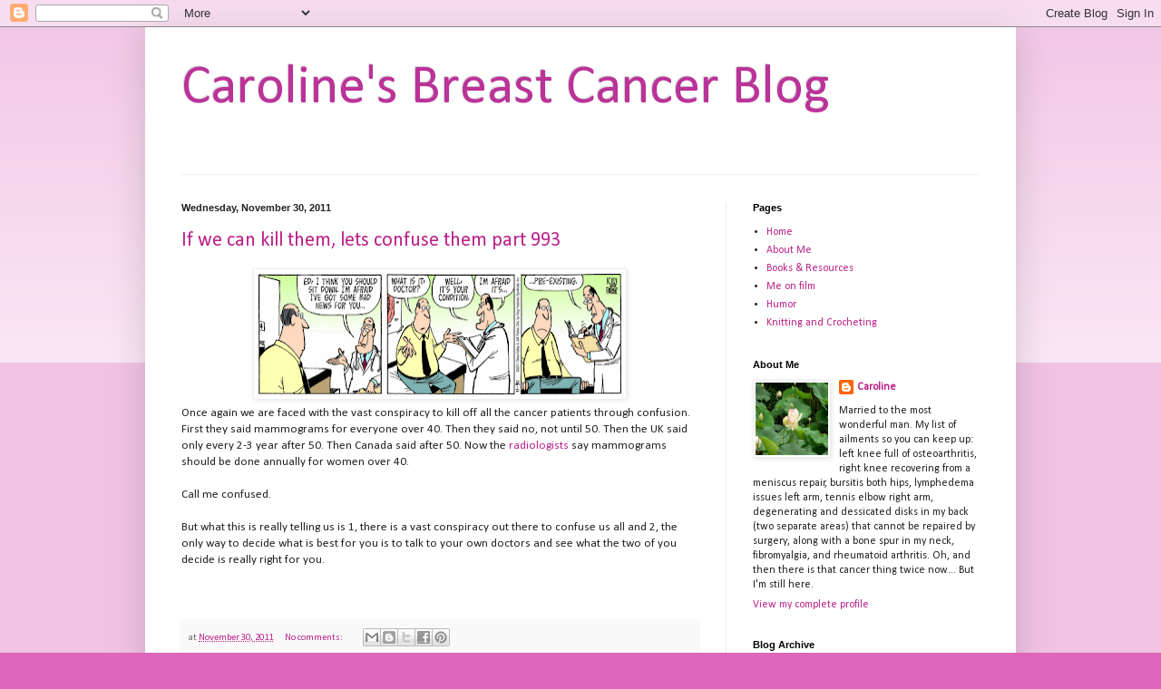

--- FILE ---
content_type: text/html; charset=UTF-8
request_url: https://carolinemfr.blogspot.com/2011/11/
body_size: 61576
content:
<!DOCTYPE html>
<html class='v2' dir='ltr' lang='en' xmlns='http://www.w3.org/1999/xhtml' xmlns:b='http://www.google.com/2005/gml/b' xmlns:data='http://www.google.com/2005/gml/data' xmlns:expr='http://www.google.com/2005/gml/expr'>
<head>
<link href='https://www.blogger.com/static/v1/widgets/335934321-css_bundle_v2.css' rel='stylesheet' type='text/css'/>
<!-- Google tag (gtag.js) -->
<script async='async' src='https://www.googletagmanager.com/gtag/js?id=UA-1327296-5'></script>
<script>
  window.dataLayer = window.dataLayer || [];
  function gtag(){dataLayer.push(arguments);}
  gtag('js', new Date());

  gtag('config', 'UA-1327296-5');
</script>
<meta content='width=1100' name='viewport'/>
<meta content='text/html; charset=UTF-8' http-equiv='Content-Type'/>
<meta content='blogger' name='generator'/>
<link href='https://carolinemfr.blogspot.com/favicon.ico' rel='icon' type='image/x-icon'/>
<link href='http://carolinemfr.blogspot.com/2011/11/' rel='canonical'/>
<link rel="alternate" type="application/atom+xml" title="Caroline&#39;s Breast Cancer Blog - Atom" href="https://carolinemfr.blogspot.com/feeds/posts/default" />
<link rel="alternate" type="application/rss+xml" title="Caroline&#39;s Breast Cancer Blog - RSS" href="https://carolinemfr.blogspot.com/feeds/posts/default?alt=rss" />
<link rel="service.post" type="application/atom+xml" title="Caroline&#39;s Breast Cancer Blog - Atom" href="https://www.blogger.com/feeds/2318756985870843725/posts/default" />
<!--Can't find substitution for tag [blog.ieCssRetrofitLinks]-->
<meta content='http://carolinemfr.blogspot.com/2011/11/' property='og:url'/>
<meta content='Caroline&#39;s Breast Cancer Blog' property='og:title'/>
<meta content='' property='og:description'/>
<title>Caroline's Breast Cancer Blog: November 2011</title>
<style type='text/css'>@font-face{font-family:'Calibri';font-style:normal;font-weight:400;font-display:swap;src:url(//fonts.gstatic.com/l/font?kit=J7afnpV-BGlaFfdAhLEY67FIEjg&skey=a1029226f80653a8&v=v15)format('woff2');unicode-range:U+0000-00FF,U+0131,U+0152-0153,U+02BB-02BC,U+02C6,U+02DA,U+02DC,U+0304,U+0308,U+0329,U+2000-206F,U+20AC,U+2122,U+2191,U+2193,U+2212,U+2215,U+FEFF,U+FFFD;}</style>
<style id='page-skin-1' type='text/css'><!--
/*
-----------------------------------------------
Blogger Template Style
Name:     Simple
Designer: Blogger
URL:      www.blogger.com
----------------------------------------------- */
/* Variable definitions
====================
<Variable name="keycolor" description="Main Color" type="color" default="#66bbdd"/>
<Group description="Page Text" selector="body">
<Variable name="body.font" description="Font" type="font"
default="normal normal 12px Arial, Tahoma, Helvetica, FreeSans, sans-serif"/>
<Variable name="body.text.color" description="Text Color" type="color" default="#222222"/>
</Group>
<Group description="Backgrounds" selector=".body-fauxcolumns-outer">
<Variable name="body.background.color" description="Outer Background" type="color" default="#66bbdd"/>
<Variable name="content.background.color" description="Main Background" type="color" default="#ffffff"/>
<Variable name="header.background.color" description="Header Background" type="color" default="transparent"/>
</Group>
<Group description="Links" selector=".main-outer">
<Variable name="link.color" description="Link Color" type="color" default="#2288bb"/>
<Variable name="link.visited.color" description="Visited Color" type="color" default="#888888"/>
<Variable name="link.hover.color" description="Hover Color" type="color" default="#33aaff"/>
</Group>
<Group description="Blog Title" selector=".header h1">
<Variable name="header.font" description="Font" type="font"
default="normal normal 60px Arial, Tahoma, Helvetica, FreeSans, sans-serif"/>
<Variable name="header.text.color" description="Title Color" type="color" default="#3399bb" />
</Group>
<Group description="Blog Description" selector=".header .description">
<Variable name="description.text.color" description="Description Color" type="color"
default="#777777" />
</Group>
<Group description="Tabs Text" selector=".tabs-inner .widget li a">
<Variable name="tabs.font" description="Font" type="font"
default="normal normal 14px Arial, Tahoma, Helvetica, FreeSans, sans-serif"/>
<Variable name="tabs.text.color" description="Text Color" type="color" default="#999999"/>
<Variable name="tabs.selected.text.color" description="Selected Color" type="color" default="#000000"/>
</Group>
<Group description="Tabs Background" selector=".tabs-outer .PageList">
<Variable name="tabs.background.color" description="Background Color" type="color" default="#f5f5f5"/>
<Variable name="tabs.selected.background.color" description="Selected Color" type="color" default="#eeeeee"/>
</Group>
<Group description="Post Title" selector="h3.post-title, .comments h4">
<Variable name="post.title.font" description="Font" type="font"
default="normal normal 22px Arial, Tahoma, Helvetica, FreeSans, sans-serif"/>
</Group>
<Group description="Date Header" selector=".date-header">
<Variable name="date.header.color" description="Text Color" type="color"
default="#222222"/>
<Variable name="date.header.background.color" description="Background Color" type="color"
default="transparent"/>
<Variable name="date.header.font" description="Text Font" type="font"
default="normal bold 11px Arial, Tahoma, Helvetica, FreeSans, sans-serif"/>
<Variable name="date.header.padding" description="Date Header Padding" type="string" default="inherit"/>
<Variable name="date.header.letterspacing" description="Date Header Letter Spacing" type="string" default="inherit"/>
<Variable name="date.header.margin" description="Date Header Margin" type="string" default="inherit"/>
</Group>
<Group description="Post Footer" selector=".post-footer">
<Variable name="post.footer.text.color" description="Text Color" type="color" default="#666666"/>
<Variable name="post.footer.background.color" description="Background Color" type="color"
default="#f9f9f9"/>
<Variable name="post.footer.border.color" description="Shadow Color" type="color" default="#eeeeee"/>
</Group>
<Group description="Gadgets" selector="h2">
<Variable name="widget.title.font" description="Title Font" type="font"
default="normal bold 11px Arial, Tahoma, Helvetica, FreeSans, sans-serif"/>
<Variable name="widget.title.text.color" description="Title Color" type="color" default="#000000"/>
<Variable name="widget.alternate.text.color" description="Alternate Color" type="color" default="#999999"/>
</Group>
<Group description="Images" selector=".main-inner">
<Variable name="image.background.color" description="Background Color" type="color" default="#ffffff"/>
<Variable name="image.border.color" description="Border Color" type="color" default="#eeeeee"/>
<Variable name="image.text.color" description="Caption Text Color" type="color" default="#222222"/>
</Group>
<Group description="Accents" selector=".content-inner">
<Variable name="body.rule.color" description="Separator Line Color" type="color" default="#eeeeee"/>
<Variable name="tabs.border.color" description="Tabs Border Color" type="color" default="#eeeeee"/>
</Group>
<Variable name="body.background" description="Body Background" type="background"
color="#dd66bb" default="$(color) none repeat scroll top left"/>
<Variable name="body.background.override" description="Body Background Override" type="string" default=""/>
<Variable name="body.background.gradient.cap" description="Body Gradient Cap" type="url"
default="url(https://resources.blogblog.com/blogblog/data/1kt/simple/gradients_light.png)"/>
<Variable name="body.background.gradient.tile" description="Body Gradient Tile" type="url"
default="url(https://resources.blogblog.com/blogblog/data/1kt/simple/body_gradient_tile_light.png)"/>
<Variable name="content.background.color.selector" description="Content Background Color Selector" type="string" default=".content-inner"/>
<Variable name="content.padding" description="Content Padding" type="length" default="10px" min="0" max="100px"/>
<Variable name="content.padding.horizontal" description="Content Horizontal Padding" type="length" default="10px" min="0" max="100px"/>
<Variable name="content.shadow.spread" description="Content Shadow Spread" type="length" default="40px" min="0" max="100px"/>
<Variable name="content.shadow.spread.webkit" description="Content Shadow Spread (WebKit)" type="length" default="5px" min="0" max="100px"/>
<Variable name="content.shadow.spread.ie" description="Content Shadow Spread (IE)" type="length" default="10px" min="0" max="100px"/>
<Variable name="main.border.width" description="Main Border Width" type="length" default="0" min="0" max="10px"/>
<Variable name="header.background.gradient" description="Header Gradient" type="url" default="none"/>
<Variable name="header.shadow.offset.left" description="Header Shadow Offset Left" type="length" default="-1px" min="-50px" max="50px"/>
<Variable name="header.shadow.offset.top" description="Header Shadow Offset Top" type="length" default="-1px" min="-50px" max="50px"/>
<Variable name="header.shadow.spread" description="Header Shadow Spread" type="length" default="1px" min="0" max="100px"/>
<Variable name="header.padding" description="Header Padding" type="length" default="30px" min="0" max="100px"/>
<Variable name="header.border.size" description="Header Border Size" type="length" default="1px" min="0" max="10px"/>
<Variable name="header.bottom.border.size" description="Header Bottom Border Size" type="length" default="1px" min="0" max="10px"/>
<Variable name="header.border.horizontalsize" description="Header Horizontal Border Size" type="length" default="0" min="0" max="10px"/>
<Variable name="description.text.size" description="Description Text Size" type="string" default="140%"/>
<Variable name="tabs.margin.top" description="Tabs Margin Top" type="length" default="0" min="0" max="100px"/>
<Variable name="tabs.margin.side" description="Tabs Side Margin" type="length" default="30px" min="0" max="100px"/>
<Variable name="tabs.background.gradient" description="Tabs Background Gradient" type="url"
default="url(https://resources.blogblog.com/blogblog/data/1kt/simple/gradients_light.png)"/>
<Variable name="tabs.border.width" description="Tabs Border Width" type="length" default="1px" min="0" max="10px"/>
<Variable name="tabs.bevel.border.width" description="Tabs Bevel Border Width" type="length" default="1px" min="0" max="10px"/>
<Variable name="post.margin.bottom" description="Post Bottom Margin" type="length" default="25px" min="0" max="100px"/>
<Variable name="image.border.small.size" description="Image Border Small Size" type="length" default="2px" min="0" max="10px"/>
<Variable name="image.border.large.size" description="Image Border Large Size" type="length" default="5px" min="0" max="10px"/>
<Variable name="page.width.selector" description="Page Width Selector" type="string" default=".region-inner"/>
<Variable name="page.width" description="Page Width" type="string" default="auto"/>
<Variable name="main.section.margin" description="Main Section Margin" type="length" default="15px" min="0" max="100px"/>
<Variable name="main.padding" description="Main Padding" type="length" default="15px" min="0" max="100px"/>
<Variable name="main.padding.top" description="Main Padding Top" type="length" default="30px" min="0" max="100px"/>
<Variable name="main.padding.bottom" description="Main Padding Bottom" type="length" default="30px" min="0" max="100px"/>
<Variable name="paging.background"
color="#ffffff"
description="Background of blog paging area" type="background"
default="transparent none no-repeat scroll top center"/>
<Variable name="footer.bevel" description="Bevel border length of footer" type="length" default="0" min="0" max="10px"/>
<Variable name="mobile.background.overlay" description="Mobile Background Overlay" type="string"
default="transparent none repeat scroll top left"/>
<Variable name="mobile.background.size" description="Mobile Background Size" type="string" default="auto"/>
<Variable name="mobile.button.color" description="Mobile Button Color" type="color" default="#ffffff" />
<Variable name="startSide" description="Side where text starts in blog language" type="automatic" default="left"/>
<Variable name="endSide" description="Side where text ends in blog language" type="automatic" default="right"/>
*/
/* Content
----------------------------------------------- */
body {
font: normal normal 12px Calibri;
color: #222222;
background: #dd66bb none repeat scroll top left;
padding: 0 40px 40px 40px;
}
html body .region-inner {
min-width: 0;
max-width: 100%;
width: auto;
}
h2 {
font-size: 22px;
}
a:link {
text-decoration:none;
color: #bb2188;
}
a:visited {
text-decoration:none;
color: #888888;
}
a:hover {
text-decoration:underline;
color: #ff32a9;
}
.body-fauxcolumn-outer .fauxcolumn-inner {
background: transparent url(https://resources.blogblog.com/blogblog/data/1kt/simple/body_gradient_tile_light.png) repeat scroll top left;
_background-image: none;
}
.body-fauxcolumn-outer .cap-top {
position: absolute;
z-index: 1;
height: 400px;
width: 100%;
}
.body-fauxcolumn-outer .cap-top .cap-left {
width: 100%;
background: transparent url(https://resources.blogblog.com/blogblog/data/1kt/simple/gradients_light.png) repeat-x scroll top left;
_background-image: none;
}
.content-outer {
-moz-box-shadow: 0 0 40px rgba(0, 0, 0, .15);
-webkit-box-shadow: 0 0 5px rgba(0, 0, 0, .15);
-goog-ms-box-shadow: 0 0 10px #333333;
box-shadow: 0 0 40px rgba(0, 0, 0, .15);
margin-bottom: 1px;
}
.content-inner {
padding: 10px 10px;
}
.content-inner {
background-color: #ffffff;
}
/* Header
----------------------------------------------- */
.header-outer {
background: rgba(0, 0, 0, 0) none repeat-x scroll 0 -400px;
_background-image: none;
}
.Header h1 {
font: normal normal 60px Calibri;
color: #bb3299;
text-shadow: -1px -1px 1px rgba(0, 0, 0, .2);
}
.Header h1 a {
color: #bb3299;
}
.Header .description {
font-size: 140%;
color: #777777;
}
.header-inner .Header .titlewrapper {
padding: 22px 30px;
}
.header-inner .Header .descriptionwrapper {
padding: 0 30px;
}
/* Tabs
----------------------------------------------- */
.tabs-inner .section:first-child {
border-top: 1px solid #eeeeee;
}
.tabs-inner .section:first-child ul {
margin-top: -1px;
border-top: 1px solid #eeeeee;
border-left: 0 solid #eeeeee;
border-right: 0 solid #eeeeee;
}
.tabs-inner .widget ul {
background: #f5f5f5 url(https://resources.blogblog.com/blogblog/data/1kt/simple/gradients_light.png) repeat-x scroll 0 -800px;
_background-image: none;
border-bottom: 1px solid #eeeeee;
margin-top: 0;
margin-left: -30px;
margin-right: -30px;
}
.tabs-inner .widget li a {
display: inline-block;
padding: .6em 1em;
font: normal normal 14px Arial, Tahoma, Helvetica, FreeSans, sans-serif;
color: #999999;
border-left: 1px solid #ffffff;
border-right: 1px solid #eeeeee;
}
.tabs-inner .widget li:first-child a {
border-left: none;
}
.tabs-inner .widget li.selected a, .tabs-inner .widget li a:hover {
color: #000000;
background-color: #eeeeee;
text-decoration: none;
}
/* Columns
----------------------------------------------- */
.main-outer {
border-top: 0 solid #eeeeee;
}
.fauxcolumn-left-outer .fauxcolumn-inner {
border-right: 1px solid #eeeeee;
}
.fauxcolumn-right-outer .fauxcolumn-inner {
border-left: 1px solid #eeeeee;
}
/* Headings
----------------------------------------------- */
div.widget > h2,
div.widget h2.title {
margin: 0 0 1em 0;
font: normal bold 11px Arial, Tahoma, Helvetica, FreeSans, sans-serif;
color: #000000;
}
/* Widgets
----------------------------------------------- */
.widget .zippy {
color: #999999;
text-shadow: 2px 2px 1px rgba(0, 0, 0, .1);
}
.widget .popular-posts ul {
list-style: none;
}
/* Posts
----------------------------------------------- */
h2.date-header {
font: normal bold 11px Arial, Tahoma, Helvetica, FreeSans, sans-serif;
}
.date-header span {
background-color: rgba(0, 0, 0, 0);
color: #222222;
padding: inherit;
letter-spacing: inherit;
margin: inherit;
}
.main-inner {
padding-top: 30px;
padding-bottom: 30px;
}
.main-inner .column-center-inner {
padding: 0 15px;
}
.main-inner .column-center-inner .section {
margin: 0 15px;
}
.post {
margin: 0 0 25px 0;
}
h3.post-title, .comments h4 {
font: normal normal 22px Calibri;
margin: .75em 0 0;
}
.post-body {
font-size: 110%;
line-height: 1.4;
position: relative;
}
.post-body img, .post-body .tr-caption-container, .Profile img, .Image img,
.BlogList .item-thumbnail img {
padding: 2px;
background: #ffffff;
border: 1px solid #eeeeee;
-moz-box-shadow: 1px 1px 5px rgba(0, 0, 0, .1);
-webkit-box-shadow: 1px 1px 5px rgba(0, 0, 0, .1);
box-shadow: 1px 1px 5px rgba(0, 0, 0, .1);
}
.post-body img, .post-body .tr-caption-container {
padding: 5px;
}
.post-body .tr-caption-container {
color: #222222;
}
.post-body .tr-caption-container img {
padding: 0;
background: transparent;
border: none;
-moz-box-shadow: 0 0 0 rgba(0, 0, 0, .1);
-webkit-box-shadow: 0 0 0 rgba(0, 0, 0, .1);
box-shadow: 0 0 0 rgba(0, 0, 0, .1);
}
.post-header {
margin: 0 0 1.5em;
line-height: 1.6;
font-size: 90%;
}
.post-footer {
margin: 20px -2px 0;
padding: 5px 10px;
color: #666666;
background-color: #f9f9f9;
border-bottom: 1px solid #eeeeee;
line-height: 1.6;
font-size: 90%;
}
#comments .comment-author {
padding-top: 1.5em;
border-top: 1px solid #eeeeee;
background-position: 0 1.5em;
}
#comments .comment-author:first-child {
padding-top: 0;
border-top: none;
}
.avatar-image-container {
margin: .2em 0 0;
}
#comments .avatar-image-container img {
border: 1px solid #eeeeee;
}
/* Comments
----------------------------------------------- */
.comments .comments-content .icon.blog-author {
background-repeat: no-repeat;
background-image: url([data-uri]);
}
.comments .comments-content .loadmore a {
border-top: 1px solid #999999;
border-bottom: 1px solid #999999;
}
.comments .comment-thread.inline-thread {
background-color: #f9f9f9;
}
.comments .continue {
border-top: 2px solid #999999;
}
/* Accents
---------------------------------------------- */
.section-columns td.columns-cell {
border-left: 1px solid #eeeeee;
}
.blog-pager {
background: transparent none no-repeat scroll top center;
}
.blog-pager-older-link, .home-link,
.blog-pager-newer-link {
background-color: #ffffff;
padding: 5px;
}
.footer-outer {
border-top: 0 dashed #bbbbbb;
}
/* Mobile
----------------------------------------------- */
body.mobile  {
background-size: auto;
}
.mobile .body-fauxcolumn-outer {
background: transparent none repeat scroll top left;
}
.mobile .body-fauxcolumn-outer .cap-top {
background-size: 100% auto;
}
.mobile .content-outer {
-webkit-box-shadow: 0 0 3px rgba(0, 0, 0, .15);
box-shadow: 0 0 3px rgba(0, 0, 0, .15);
}
.mobile .tabs-inner .widget ul {
margin-left: 0;
margin-right: 0;
}
.mobile .post {
margin: 0;
}
.mobile .main-inner .column-center-inner .section {
margin: 0;
}
.mobile .date-header span {
padding: 0.1em 10px;
margin: 0 -10px;
}
.mobile h3.post-title {
margin: 0;
}
.mobile .blog-pager {
background: transparent none no-repeat scroll top center;
}
.mobile .footer-outer {
border-top: none;
}
.mobile .main-inner, .mobile .footer-inner {
background-color: #ffffff;
}
.mobile-index-contents {
color: #222222;
}
.mobile-link-button {
background-color: #bb2188;
}
.mobile-link-button a:link, .mobile-link-button a:visited {
color: #ffffff;
}
.mobile .tabs-inner .section:first-child {
border-top: none;
}
.mobile .tabs-inner .PageList .widget-content {
background-color: #eeeeee;
color: #000000;
border-top: 1px solid #eeeeee;
border-bottom: 1px solid #eeeeee;
}
.mobile .tabs-inner .PageList .widget-content .pagelist-arrow {
border-left: 1px solid #eeeeee;
}

--></style>
<style id='template-skin-1' type='text/css'><!--
body {
min-width: 960px;
}
.content-outer, .content-fauxcolumn-outer, .region-inner {
min-width: 960px;
max-width: 960px;
_width: 960px;
}
.main-inner .columns {
padding-left: 0;
padding-right: 310px;
}
.main-inner .fauxcolumn-center-outer {
left: 0;
right: 310px;
/* IE6 does not respect left and right together */
_width: expression(this.parentNode.offsetWidth -
parseInt("0") -
parseInt("310px") + 'px');
}
.main-inner .fauxcolumn-left-outer {
width: 0;
}
.main-inner .fauxcolumn-right-outer {
width: 310px;
}
.main-inner .column-left-outer {
width: 0;
right: 100%;
margin-left: -0;
}
.main-inner .column-right-outer {
width: 310px;
margin-right: -310px;
}
#layout {
min-width: 0;
}
#layout .content-outer {
min-width: 0;
width: 800px;
}
#layout .region-inner {
min-width: 0;
width: auto;
}
body#layout div.add_widget {
padding: 8px;
}
body#layout div.add_widget a {
margin-left: 32px;
}
--></style>
<script type='text/javascript'>
        (function(i,s,o,g,r,a,m){i['GoogleAnalyticsObject']=r;i[r]=i[r]||function(){
        (i[r].q=i[r].q||[]).push(arguments)},i[r].l=1*new Date();a=s.createElement(o),
        m=s.getElementsByTagName(o)[0];a.async=1;a.src=g;m.parentNode.insertBefore(a,m)
        })(window,document,'script','https://www.google-analytics.com/analytics.js','ga');
        ga('create', 'UA-1327296-2', 'auto', 'blogger');
        ga('blogger.send', 'pageview');
      </script>
<link href='https://www.blogger.com/dyn-css/authorization.css?targetBlogID=2318756985870843725&amp;zx=2254a977-e819-4e5e-aaad-a00281919097' media='none' onload='if(media!=&#39;all&#39;)media=&#39;all&#39;' rel='stylesheet'/><noscript><link href='https://www.blogger.com/dyn-css/authorization.css?targetBlogID=2318756985870843725&amp;zx=2254a977-e819-4e5e-aaad-a00281919097' rel='stylesheet'/></noscript>
<meta name='google-adsense-platform-account' content='ca-host-pub-1556223355139109'/>
<meta name='google-adsense-platform-domain' content='blogspot.com'/>

<!-- data-ad-client=ca-pub-9969447717125078 -->

</head>
<body class='loading'>
<div class='navbar section' id='navbar' name='Navbar'><div class='widget Navbar' data-version='1' id='Navbar1'><script type="text/javascript">
    function setAttributeOnload(object, attribute, val) {
      if(window.addEventListener) {
        window.addEventListener('load',
          function(){ object[attribute] = val; }, false);
      } else {
        window.attachEvent('onload', function(){ object[attribute] = val; });
      }
    }
  </script>
<div id="navbar-iframe-container"></div>
<script type="text/javascript" src="https://apis.google.com/js/platform.js"></script>
<script type="text/javascript">
      gapi.load("gapi.iframes:gapi.iframes.style.bubble", function() {
        if (gapi.iframes && gapi.iframes.getContext) {
          gapi.iframes.getContext().openChild({
              url: 'https://www.blogger.com/navbar/2318756985870843725?origin\x3dhttps://carolinemfr.blogspot.com',
              where: document.getElementById("navbar-iframe-container"),
              id: "navbar-iframe"
          });
        }
      });
    </script><script type="text/javascript">
(function() {
var script = document.createElement('script');
script.type = 'text/javascript';
script.src = '//pagead2.googlesyndication.com/pagead/js/google_top_exp.js';
var head = document.getElementsByTagName('head')[0];
if (head) {
head.appendChild(script);
}})();
</script>
</div></div>
<div class='body-fauxcolumns'>
<div class='fauxcolumn-outer body-fauxcolumn-outer'>
<div class='cap-top'>
<div class='cap-left'></div>
<div class='cap-right'></div>
</div>
<div class='fauxborder-left'>
<div class='fauxborder-right'></div>
<div class='fauxcolumn-inner'>
</div>
</div>
<div class='cap-bottom'>
<div class='cap-left'></div>
<div class='cap-right'></div>
</div>
</div>
</div>
<div class='content'>
<div class='content-fauxcolumns'>
<div class='fauxcolumn-outer content-fauxcolumn-outer'>
<div class='cap-top'>
<div class='cap-left'></div>
<div class='cap-right'></div>
</div>
<div class='fauxborder-left'>
<div class='fauxborder-right'></div>
<div class='fauxcolumn-inner'>
</div>
</div>
<div class='cap-bottom'>
<div class='cap-left'></div>
<div class='cap-right'></div>
</div>
</div>
</div>
<div class='content-outer'>
<div class='content-cap-top cap-top'>
<div class='cap-left'></div>
<div class='cap-right'></div>
</div>
<div class='fauxborder-left content-fauxborder-left'>
<div class='fauxborder-right content-fauxborder-right'></div>
<div class='content-inner'>
<header>
<div class='header-outer'>
<div class='header-cap-top cap-top'>
<div class='cap-left'></div>
<div class='cap-right'></div>
</div>
<div class='fauxborder-left header-fauxborder-left'>
<div class='fauxborder-right header-fauxborder-right'></div>
<div class='region-inner header-inner'>
<div class='header section' id='header' name='Header'><div class='widget Header' data-version='1' id='Header1'>
<div id='header-inner'>
<div class='titlewrapper'>
<h1 class='title'>
<a href='https://carolinemfr.blogspot.com/'>
Caroline's Breast Cancer Blog
</a>
</h1>
</div>
<div class='descriptionwrapper'>
<p class='description'><span>
</span></p>
</div>
</div>
</div></div>
</div>
</div>
<div class='header-cap-bottom cap-bottom'>
<div class='cap-left'></div>
<div class='cap-right'></div>
</div>
</div>
</header>
<div class='tabs-outer'>
<div class='tabs-cap-top cap-top'>
<div class='cap-left'></div>
<div class='cap-right'></div>
</div>
<div class='fauxborder-left tabs-fauxborder-left'>
<div class='fauxborder-right tabs-fauxborder-right'></div>
<div class='region-inner tabs-inner'>
<div class='tabs no-items section' id='crosscol' name='Cross-Column'></div>
<div class='tabs no-items section' id='crosscol-overflow' name='Cross-Column 2'></div>
</div>
</div>
<div class='tabs-cap-bottom cap-bottom'>
<div class='cap-left'></div>
<div class='cap-right'></div>
</div>
</div>
<div class='main-outer'>
<div class='main-cap-top cap-top'>
<div class='cap-left'></div>
<div class='cap-right'></div>
</div>
<div class='fauxborder-left main-fauxborder-left'>
<div class='fauxborder-right main-fauxborder-right'></div>
<div class='region-inner main-inner'>
<div class='columns fauxcolumns'>
<div class='fauxcolumn-outer fauxcolumn-center-outer'>
<div class='cap-top'>
<div class='cap-left'></div>
<div class='cap-right'></div>
</div>
<div class='fauxborder-left'>
<div class='fauxborder-right'></div>
<div class='fauxcolumn-inner'>
</div>
</div>
<div class='cap-bottom'>
<div class='cap-left'></div>
<div class='cap-right'></div>
</div>
</div>
<div class='fauxcolumn-outer fauxcolumn-left-outer'>
<div class='cap-top'>
<div class='cap-left'></div>
<div class='cap-right'></div>
</div>
<div class='fauxborder-left'>
<div class='fauxborder-right'></div>
<div class='fauxcolumn-inner'>
</div>
</div>
<div class='cap-bottom'>
<div class='cap-left'></div>
<div class='cap-right'></div>
</div>
</div>
<div class='fauxcolumn-outer fauxcolumn-right-outer'>
<div class='cap-top'>
<div class='cap-left'></div>
<div class='cap-right'></div>
</div>
<div class='fauxborder-left'>
<div class='fauxborder-right'></div>
<div class='fauxcolumn-inner'>
</div>
</div>
<div class='cap-bottom'>
<div class='cap-left'></div>
<div class='cap-right'></div>
</div>
</div>
<!-- corrects IE6 width calculation -->
<div class='columns-inner'>
<div class='column-center-outer'>
<div class='column-center-inner'>
<div class='main section' id='main' name='Main'><div class='widget Blog' data-version='1' id='Blog1'>
<div class='blog-posts hfeed'>

          <div class="date-outer">
        
<h2 class='date-header'><span>Wednesday, November 30, 2011</span></h2>

          <div class="date-posts">
        
<div class='post-outer'>
<div class='post hentry uncustomized-post-template' itemprop='blogPost' itemscope='itemscope' itemtype='http://schema.org/BlogPosting'>
<meta content='https://blogger.googleusercontent.com/img/b/R29vZ2xl/AVvXsEh7RaaKVwKs35buRSHzvfMLFNmnr0osgcZVD_HpipB-vvu1sOyAnOeJinKuzUQ8YkUb69bINssxR9gz3sQhsEKGjo3Gu9Yi8pXSTHDkg1Dv_BG__EMSCjwBFJEXbH6pa0c2qqJSpe398xE/s400/dustin+113011.gif' itemprop='image_url'/>
<meta content='2318756985870843725' itemprop='blogId'/>
<meta content='768198435187329395' itemprop='postId'/>
<a name='768198435187329395'></a>
<h3 class='post-title entry-title' itemprop='name'>
<a href='https://carolinemfr.blogspot.com/2011/11/if-we-can-kill-them-lets-confuse-them.html'>If we can kill them, lets confuse them part 993</a>
</h3>
<div class='post-header'>
<div class='post-header-line-1'></div>
</div>
<div class='post-body entry-content' id='post-body-768198435187329395' itemprop='description articleBody'>
<div class="separator" style="clear: both; text-align: center;">
<a href="https://blogger.googleusercontent.com/img/b/R29vZ2xl/AVvXsEh7RaaKVwKs35buRSHzvfMLFNmnr0osgcZVD_HpipB-vvu1sOyAnOeJinKuzUQ8YkUb69bINssxR9gz3sQhsEKGjo3Gu9Yi8pXSTHDkg1Dv_BG__EMSCjwBFJEXbH6pa0c2qqJSpe398xE/s1600/dustin+113011.gif" imageanchor="1" style="margin-left: 1em; margin-right: 1em;"><img border="0" height="133" src="https://blogger.googleusercontent.com/img/b/R29vZ2xl/AVvXsEh7RaaKVwKs35buRSHzvfMLFNmnr0osgcZVD_HpipB-vvu1sOyAnOeJinKuzUQ8YkUb69bINssxR9gz3sQhsEKGjo3Gu9Yi8pXSTHDkg1Dv_BG__EMSCjwBFJEXbH6pa0c2qqJSpe398xE/s400/dustin+113011.gif" width="400" /></a></div>
Once again we are faced with the vast conspiracy to kill off all the cancer patients through confusion. First they said mammograms for everyone over 40. Then they said no, not until 50. Then the UK said only every 2-3 year after 50. Then Canada said after 50. Now the <a href="http://thechart.blogs.cnn.com/2011/11/29/radiologists-say-mammograms-should-start-at-40-not-50/?hpt=hp_bn10">radiologists</a> say mammograms should be done annually for women over 40.<br />
<br />
Call me confused.<br />
<br />
But what this is really telling us is 1, there is a vast conspiracy out there to confuse us all and 2, the only way to decide what is best for you is to talk to your own doctors and see what the two of you decide is really right for you.<br />
<br />
<br />
<div style='clear: both;'></div>
</div>
<div class='post-footer'>
<div class='post-footer-line post-footer-line-1'>
<span class='post-author vcard'>
</span>
<span class='post-timestamp'>
at
<meta content='http://carolinemfr.blogspot.com/2011/11/if-we-can-kill-them-lets-confuse-them.html' itemprop='url'/>
<a class='timestamp-link' href='https://carolinemfr.blogspot.com/2011/11/if-we-can-kill-them-lets-confuse-them.html' rel='bookmark' title='permanent link'><abbr class='published' itemprop='datePublished' title='2011-11-30T06:29:00-05:00'>November 30, 2011</abbr></a>
</span>
<span class='post-comment-link'>
<a class='comment-link' href='https://www.blogger.com/comment/fullpage/post/2318756985870843725/768198435187329395' onclick=''>
No comments:
  </a>
</span>
<span class='post-icons'>
<span class='item-control blog-admin pid-79476970'>
<a href='https://www.blogger.com/post-edit.g?blogID=2318756985870843725&postID=768198435187329395&from=pencil' title='Edit Post'>
<img alt='' class='icon-action' height='18' src='https://resources.blogblog.com/img/icon18_edit_allbkg.gif' width='18'/>
</a>
</span>
</span>
<div class='post-share-buttons goog-inline-block'>
<a class='goog-inline-block share-button sb-email' href='https://www.blogger.com/share-post.g?blogID=2318756985870843725&postID=768198435187329395&target=email' target='_blank' title='Email This'><span class='share-button-link-text'>Email This</span></a><a class='goog-inline-block share-button sb-blog' href='https://www.blogger.com/share-post.g?blogID=2318756985870843725&postID=768198435187329395&target=blog' onclick='window.open(this.href, "_blank", "height=270,width=475"); return false;' target='_blank' title='BlogThis!'><span class='share-button-link-text'>BlogThis!</span></a><a class='goog-inline-block share-button sb-twitter' href='https://www.blogger.com/share-post.g?blogID=2318756985870843725&postID=768198435187329395&target=twitter' target='_blank' title='Share to X'><span class='share-button-link-text'>Share to X</span></a><a class='goog-inline-block share-button sb-facebook' href='https://www.blogger.com/share-post.g?blogID=2318756985870843725&postID=768198435187329395&target=facebook' onclick='window.open(this.href, "_blank", "height=430,width=640"); return false;' target='_blank' title='Share to Facebook'><span class='share-button-link-text'>Share to Facebook</span></a><a class='goog-inline-block share-button sb-pinterest' href='https://www.blogger.com/share-post.g?blogID=2318756985870843725&postID=768198435187329395&target=pinterest' target='_blank' title='Share to Pinterest'><span class='share-button-link-text'>Share to Pinterest</span></a>
</div>
</div>
<div class='post-footer-line post-footer-line-2'>
<span class='post-labels'>
Labels:
<a href='https://carolinemfr.blogspot.com/search/label/confusion' rel='tag'>confusion</a>,
<a href='https://carolinemfr.blogspot.com/search/label/guidelines' rel='tag'>guidelines</a>,
<a href='https://carolinemfr.blogspot.com/search/label/mammogram' rel='tag'>mammogram</a>
</span>
</div>
<div class='post-footer-line post-footer-line-3'>
<span class='post-location'>
</span>
</div>
</div>
</div>
</div>
<div class='inline-ad'>
</div>

          </div></div>
        

          <div class="date-outer">
        
<h2 class='date-header'><span>Tuesday, November 29, 2011</span></h2>

          <div class="date-posts">
        
<div class='post-outer'>
<div class='post hentry uncustomized-post-template' itemprop='blogPost' itemscope='itemscope' itemtype='http://schema.org/BlogPosting'>
<meta content='2318756985870843725' itemprop='blogId'/>
<meta content='4494752240675500300' itemprop='postId'/>
<a name='4494752240675500300'></a>
<h3 class='post-title entry-title' itemprop='name'>
<a href='https://carolinemfr.blogspot.com/2011/11/good-idea-that-doesnt-work-for-cancer.html'>A good idea that doesn't work for cancer</a>
</h3>
<div class='post-header'>
<div class='post-header-line-1'></div>
</div>
<div class='post-body entry-content' id='post-body-4494752240675500300' itemprop='description articleBody'>
Something else that works for everything but cancer. As yet another effort to control health insurance costs, in the past year <a href="http://www.bostonglobe.com/business/2011/11/28/tiered-health-plans-cutting-costs-restricting-options/2UYOxBFsMWBhwg3j7tAiDO/story.html">tiered health insurance options</a> have been introduced in Massachusetts. The point of them is to redirect patients to lower cost medical centers, thus reducing premiums for employers and patients. If you pay higher premiums you can have access to more hospitals and doctors. It kind of makes sense - send people for routine care to cheaper places.<br />
<br />
People do complain with changes in health insurance particularly when it causes them to change doctors. And one of the biggest complaints with tiered health insurance is that people are forced to change doctors. I can understand that but I am not entirely sympathetic. If you have the same doctor for years you build a relationship with them and trust and like them. But we have to allow for change in our lives. We can't assume anything will last forever.<br />
<br />
In the past four and a half years I have had my oncologist retire, fired my GI doctor and got a new one, found a new eye doctor, endocrinologist and primary care, had my long time dentist retire, and my dermatologist moved to another medical facility. I have also acquired an elbow doctor, an ankle doctor, therapist and meds therapist.. In fact the only doctors I have kept in the past four and a half years are my radiation oncologist, knee doctor, breast surgeon (and I only see his nurse practitioner these days). I may have stressed a little at the time of these changes but I am doing okay with all this. Change happens. <br />
<br />
But the problem is with cancer and probably some other ailments, you quickly need to get to a specialist at an expensive place that specializes in cancer. This isn't a time to shop around for medical care. Yes you have a little time but if you need an oncologist don't sit there waiting to find the right one. You need to get an oncologist and a diagnosis so you have a basic idea of how aggressively you need treatment. If you don't like your oncologist you can find a new one at that point and then do some looking around if you want. But you don't want your insurance company telling you that you can't go to the specialized cancer center that could save your life.
<div style='clear: both;'></div>
</div>
<div class='post-footer'>
<div class='post-footer-line post-footer-line-1'>
<span class='post-author vcard'>
</span>
<span class='post-timestamp'>
at
<meta content='http://carolinemfr.blogspot.com/2011/11/good-idea-that-doesnt-work-for-cancer.html' itemprop='url'/>
<a class='timestamp-link' href='https://carolinemfr.blogspot.com/2011/11/good-idea-that-doesnt-work-for-cancer.html' rel='bookmark' title='permanent link'><abbr class='published' itemprop='datePublished' title='2011-11-29T06:17:00-05:00'>November 29, 2011</abbr></a>
</span>
<span class='post-comment-link'>
<a class='comment-link' href='https://www.blogger.com/comment/fullpage/post/2318756985870843725/4494752240675500300' onclick=''>
2 comments:
  </a>
</span>
<span class='post-icons'>
<span class='item-control blog-admin pid-79476970'>
<a href='https://www.blogger.com/post-edit.g?blogID=2318756985870843725&postID=4494752240675500300&from=pencil' title='Edit Post'>
<img alt='' class='icon-action' height='18' src='https://resources.blogblog.com/img/icon18_edit_allbkg.gif' width='18'/>
</a>
</span>
</span>
<div class='post-share-buttons goog-inline-block'>
<a class='goog-inline-block share-button sb-email' href='https://www.blogger.com/share-post.g?blogID=2318756985870843725&postID=4494752240675500300&target=email' target='_blank' title='Email This'><span class='share-button-link-text'>Email This</span></a><a class='goog-inline-block share-button sb-blog' href='https://www.blogger.com/share-post.g?blogID=2318756985870843725&postID=4494752240675500300&target=blog' onclick='window.open(this.href, "_blank", "height=270,width=475"); return false;' target='_blank' title='BlogThis!'><span class='share-button-link-text'>BlogThis!</span></a><a class='goog-inline-block share-button sb-twitter' href='https://www.blogger.com/share-post.g?blogID=2318756985870843725&postID=4494752240675500300&target=twitter' target='_blank' title='Share to X'><span class='share-button-link-text'>Share to X</span></a><a class='goog-inline-block share-button sb-facebook' href='https://www.blogger.com/share-post.g?blogID=2318756985870843725&postID=4494752240675500300&target=facebook' onclick='window.open(this.href, "_blank", "height=430,width=640"); return false;' target='_blank' title='Share to Facebook'><span class='share-button-link-text'>Share to Facebook</span></a><a class='goog-inline-block share-button sb-pinterest' href='https://www.blogger.com/share-post.g?blogID=2318756985870843725&postID=4494752240675500300&target=pinterest' target='_blank' title='Share to Pinterest'><span class='share-button-link-text'>Share to Pinterest</span></a>
</div>
</div>
<div class='post-footer-line post-footer-line-2'>
<span class='post-labels'>
Labels:
<a href='https://carolinemfr.blogspot.com/search/label/cancer%20treatment' rel='tag'>cancer treatment</a>,
<a href='https://carolinemfr.blogspot.com/search/label/doctors' rel='tag'>doctors</a>,
<a href='https://carolinemfr.blogspot.com/search/label/health%20insurance' rel='tag'>health insurance</a>
</span>
</div>
<div class='post-footer-line post-footer-line-3'>
<span class='post-location'>
</span>
</div>
</div>
</div>
</div>

          </div></div>
        

          <div class="date-outer">
        
<h2 class='date-header'><span>Monday, November 28, 2011</span></h2>

          <div class="date-posts">
        
<div class='post-outer'>
<div class='post hentry uncustomized-post-template' itemprop='blogPost' itemscope='itemscope' itemtype='http://schema.org/BlogPosting'>
<meta content='2318756985870843725' itemprop='blogId'/>
<meta content='8225733563853630710' itemprop='postId'/>
<a name='8225733563853630710'></a>
<h3 class='post-title entry-title' itemprop='name'>
<a href='https://carolinemfr.blogspot.com/2011/11/needed-rocket-scientist-drugs-who-will.html'>Needed: Rocket Scientist Drugs who will work for cheap</a>
</h3>
<div class='post-header'>
<div class='post-header-line-1'></div>
</div>
<div class='post-body entry-content' id='post-body-8225733563853630710' itemprop='description articleBody'>
We have smart drugs now. They are very smart. They outsmart tumor cells and the tumors disappear. But they aren't smart enough. The drugs work for months and then they eventually stop working and the cancers return. These drugs are not cheap either. One of them 'vemurafenib' costs a paltry $9400/month or over $100,000 for a year, if it works for that long. It works for an <a href="http://www.bostonglobe.com/metro/2011/11/21/push-stay-step-ahead-cancer/SSx9yaPaDuWS1rFttqTZ4N/story.html">average of seven months</a>.<br />
<br />
Actually these drugs are pretty smart. They target a tumor's weaknesses and melts them away. But I have two problems with them. Cancer cells are sneaky b*stards (excuse my language here) and learn to outsmart these new drugs. We need rocket scientist drugs which will continue to outsmart cancer cells and can stay ahead of them. The worst thing we could do would be to end up with drug resistant cancers which become resistant to treatment like some germs are to antibiotics.<br />
 <br />
We also need rocket scientist drugs who will work for cheap. A drug that costs $9400/month and only lasts for an average of 7 months is a bit on the expensive side. It doesn't matter if insurance covers it or not because the cost works its way back down through the cost chain.<br />
<br />
Wanted: Rocket scientist anti cancer drug which can stay ahead of the competition by out smarting the cancer cells. Low salary, long hours, repayment - saving millions of lives.
<div style='clear: both;'></div>
</div>
<div class='post-footer'>
<div class='post-footer-line post-footer-line-1'>
<span class='post-author vcard'>
</span>
<span class='post-timestamp'>
at
<meta content='http://carolinemfr.blogspot.com/2011/11/needed-rocket-scientist-drugs-who-will.html' itemprop='url'/>
<a class='timestamp-link' href='https://carolinemfr.blogspot.com/2011/11/needed-rocket-scientist-drugs-who-will.html' rel='bookmark' title='permanent link'><abbr class='published' itemprop='datePublished' title='2011-11-28T06:04:00-05:00'>November 28, 2011</abbr></a>
</span>
<span class='post-comment-link'>
<a class='comment-link' href='https://www.blogger.com/comment/fullpage/post/2318756985870843725/8225733563853630710' onclick=''>
No comments:
  </a>
</span>
<span class='post-icons'>
<span class='item-control blog-admin pid-79476970'>
<a href='https://www.blogger.com/post-edit.g?blogID=2318756985870843725&postID=8225733563853630710&from=pencil' title='Edit Post'>
<img alt='' class='icon-action' height='18' src='https://resources.blogblog.com/img/icon18_edit_allbkg.gif' width='18'/>
</a>
</span>
</span>
<div class='post-share-buttons goog-inline-block'>
<a class='goog-inline-block share-button sb-email' href='https://www.blogger.com/share-post.g?blogID=2318756985870843725&postID=8225733563853630710&target=email' target='_blank' title='Email This'><span class='share-button-link-text'>Email This</span></a><a class='goog-inline-block share-button sb-blog' href='https://www.blogger.com/share-post.g?blogID=2318756985870843725&postID=8225733563853630710&target=blog' onclick='window.open(this.href, "_blank", "height=270,width=475"); return false;' target='_blank' title='BlogThis!'><span class='share-button-link-text'>BlogThis!</span></a><a class='goog-inline-block share-button sb-twitter' href='https://www.blogger.com/share-post.g?blogID=2318756985870843725&postID=8225733563853630710&target=twitter' target='_blank' title='Share to X'><span class='share-button-link-text'>Share to X</span></a><a class='goog-inline-block share-button sb-facebook' href='https://www.blogger.com/share-post.g?blogID=2318756985870843725&postID=8225733563853630710&target=facebook' onclick='window.open(this.href, "_blank", "height=430,width=640"); return false;' target='_blank' title='Share to Facebook'><span class='share-button-link-text'>Share to Facebook</span></a><a class='goog-inline-block share-button sb-pinterest' href='https://www.blogger.com/share-post.g?blogID=2318756985870843725&postID=8225733563853630710&target=pinterest' target='_blank' title='Share to Pinterest'><span class='share-button-link-text'>Share to Pinterest</span></a>
</div>
</div>
<div class='post-footer-line post-footer-line-2'>
<span class='post-labels'>
Labels:
<a href='https://carolinemfr.blogspot.com/search/label/cancer%20research' rel='tag'>cancer research</a>,
<a href='https://carolinemfr.blogspot.com/search/label/cancer%20treatment' rel='tag'>cancer treatment</a>,
<a href='https://carolinemfr.blogspot.com/search/label/medical%20costs' rel='tag'>medical costs</a>
</span>
</div>
<div class='post-footer-line post-footer-line-3'>
<span class='post-location'>
</span>
</div>
</div>
</div>
</div>

          </div></div>
        

          <div class="date-outer">
        
<h2 class='date-header'><span>Sunday, November 27, 2011</span></h2>

          <div class="date-posts">
        
<div class='post-outer'>
<div class='post hentry uncustomized-post-template' itemprop='blogPost' itemscope='itemscope' itemtype='http://schema.org/BlogPosting'>
<meta content='2318756985870843725' itemprop='blogId'/>
<meta content='2109570316126030605' itemprop='postId'/>
<a name='2109570316126030605'></a>
<h3 class='post-title entry-title' itemprop='name'>
<a href='https://carolinemfr.blogspot.com/2011/11/so-where-should-you-live.html'>So where should you live?</a>
</h3>
<div class='post-header'>
<div class='post-header-line-1'></div>
</div>
<div class='post-body entry-content' id='post-body-2109570316126030605' itemprop='description articleBody'>
It seems that it is important where you live in terms of rates of cancer and cancer survival rates. First I found a list of the <a href="http://www.thebostonchannel.com/slideshow/health/28322370/detail.html">top fifty towns and cities</a> in Massachusetts with the highest rates of cancer - this data needs to be taken with a large grain of salt. The city with the highest rate of cancer is Nantucket - which is also home to lots of retirees and seniors. Cancer is more prevalent in older people so it would make sense where more old people live there would be more cancer.<br />
<br />
Then I find an <a href="http://www.bbc.co.uk/news/health-15726810">article</a> on the UK talking about their great successes in increasing survival rates for some types of cancer but not others. One theory on why some blood cancers are have such high survival rates is that those patients are quick to be referred to a specialist. Now that's food for thought - if you have a cancer diagnosis, find an oncologist who specializes in your cancer.<br />
<br />
Finally, as of 2007 <a href="http://www.medscape.com/viewarticle/561737">cancer survival rates</a> are increasing across Europe but still lag behind the US. And rates are worse in eastern Europe than in northern and western European countries. So location does matter. But also the best cancer survival rates are in Sweden, Norway, and Denmark. <i>"The United Kingdom in particular comes out badly in the tables, showing 
cancer survival rates that are among the worst in Europe."</i> I find this interesting in that it is sort of a rebuttal for the article above. I don't think this is a reflection on national health care because most of Europe has one form of it or another. Maybe its reflective of lifestyles.<br />
 <br />
But are their higher rates of other diseases in other places? Probably. This is only about cancer. We can all live in caves and stay out of the sun and eat raw food and never touch any chemicals...
<div style='clear: both;'></div>
</div>
<div class='post-footer'>
<div class='post-footer-line post-footer-line-1'>
<span class='post-author vcard'>
</span>
<span class='post-timestamp'>
at
<meta content='http://carolinemfr.blogspot.com/2011/11/so-where-should-you-live.html' itemprop='url'/>
<a class='timestamp-link' href='https://carolinemfr.blogspot.com/2011/11/so-where-should-you-live.html' rel='bookmark' title='permanent link'><abbr class='published' itemprop='datePublished' title='2011-11-27T11:01:00-05:00'>November 27, 2011</abbr></a>
</span>
<span class='post-comment-link'>
<a class='comment-link' href='https://www.blogger.com/comment/fullpage/post/2318756985870843725/2109570316126030605' onclick=''>
No comments:
  </a>
</span>
<span class='post-icons'>
<span class='item-control blog-admin pid-79476970'>
<a href='https://www.blogger.com/post-edit.g?blogID=2318756985870843725&postID=2109570316126030605&from=pencil' title='Edit Post'>
<img alt='' class='icon-action' height='18' src='https://resources.blogblog.com/img/icon18_edit_allbkg.gif' width='18'/>
</a>
</span>
</span>
<div class='post-share-buttons goog-inline-block'>
<a class='goog-inline-block share-button sb-email' href='https://www.blogger.com/share-post.g?blogID=2318756985870843725&postID=2109570316126030605&target=email' target='_blank' title='Email This'><span class='share-button-link-text'>Email This</span></a><a class='goog-inline-block share-button sb-blog' href='https://www.blogger.com/share-post.g?blogID=2318756985870843725&postID=2109570316126030605&target=blog' onclick='window.open(this.href, "_blank", "height=270,width=475"); return false;' target='_blank' title='BlogThis!'><span class='share-button-link-text'>BlogThis!</span></a><a class='goog-inline-block share-button sb-twitter' href='https://www.blogger.com/share-post.g?blogID=2318756985870843725&postID=2109570316126030605&target=twitter' target='_blank' title='Share to X'><span class='share-button-link-text'>Share to X</span></a><a class='goog-inline-block share-button sb-facebook' href='https://www.blogger.com/share-post.g?blogID=2318756985870843725&postID=2109570316126030605&target=facebook' onclick='window.open(this.href, "_blank", "height=430,width=640"); return false;' target='_blank' title='Share to Facebook'><span class='share-button-link-text'>Share to Facebook</span></a><a class='goog-inline-block share-button sb-pinterest' href='https://www.blogger.com/share-post.g?blogID=2318756985870843725&postID=2109570316126030605&target=pinterest' target='_blank' title='Share to Pinterest'><span class='share-button-link-text'>Share to Pinterest</span></a>
</div>
</div>
<div class='post-footer-line post-footer-line-2'>
<span class='post-labels'>
Labels:
<a href='https://carolinemfr.blogspot.com/search/label/cancer%20rates' rel='tag'>cancer rates</a>
</span>
</div>
<div class='post-footer-line post-footer-line-3'>
<span class='post-location'>
</span>
</div>
</div>
</div>
</div>

          </div></div>
        

          <div class="date-outer">
        
<h2 class='date-header'><span>Saturday, November 26, 2011</span></h2>

          <div class="date-posts">
        
<div class='post-outer'>
<div class='post hentry uncustomized-post-template' itemprop='blogPost' itemscope='itemscope' itemtype='http://schema.org/BlogPosting'>
<meta content='2318756985870843725' itemprop='blogId'/>
<meta content='2842134312178463860' itemprop='postId'/>
<a name='2842134312178463860'></a>
<h3 class='post-title entry-title' itemprop='name'>
<a href='https://carolinemfr.blogspot.com/2011/11/cancer-isnt-cheap.html'>Cancer isn't cheap</a>
</h3>
<div class='post-header'>
<div class='post-header-line-1'></div>
</div>
<div class='post-body entry-content' id='post-body-2842134312178463860' itemprop='description articleBody'>
Cancer is a very expensive ailment - even with health insurance. I have relatively good health insurance and for the fifth year in a row, I will max out my allowable out of pocket expenses at $5000. That amount really only covers my co-payments and prescription costs. Everything else is additional - travel, parking fees, dentists, eye doctors, etc. And my income has gone down because I don't work full time anymore. I work two part time jobs which get me close to full time hours. Since they are part time, I get no benefits from either. No paid time off, no retirement, etc. If I am not there I do not get paid.<br />
<br />
As someone lucky enough to be living with cancer who gets to go to the doctor all the time, my expenses definitely add up. This coming week I have four doctor appointments. Last week I had none - because it was a short week. The week before I had three or four. I probably average around 8 each month. Each usually has a $20 co-pay.And I am not in active treatment - I just have follow ups and other medical issues.<br />
<br />
I think this is a side of cancer that is under reported. People with health insurance have hefty bills as well. I think I have good insurance because it has an out of pocket maximum. Many people do not have this benefit and their bills run into the thousands annually.<br />
<br />
This morning I received an email announcing a new online webinar on <a href="http://www.cancercare.org/connect_workshops/261-managing_costs_cancer_2011-12-08">Managing the Costs of Cancer Care</a> on December 8. I am not sure I can go but I have signed up for it and will see about rearranging my schedule if needed. There are also two recorded webinars that I want to listen to soon: <a href="http://www.cancercare.org/connect_workshops/204-cancer_survivorship_2006-06-20">Managing the Costs of Recovery</a> and <a href="http://www.cancercare.org/connect_workshops/224-cancer_resources_2011-06-22">Money Matters: Finding the Resources to Manage Cancer Costs</a>.<br />
<br />
Something about the whole thing irks me about this whole thing. I feel like the patient is the pawn in the scam of ridiculously expensive medications, big salaries for someone somewhere, and insurance companies deciding what they will and won't pay for. We can only afford to get cancer if we are rich.
<div style='clear: both;'></div>
</div>
<div class='post-footer'>
<div class='post-footer-line post-footer-line-1'>
<span class='post-author vcard'>
</span>
<span class='post-timestamp'>
at
<meta content='http://carolinemfr.blogspot.com/2011/11/cancer-isnt-cheap.html' itemprop='url'/>
<a class='timestamp-link' href='https://carolinemfr.blogspot.com/2011/11/cancer-isnt-cheap.html' rel='bookmark' title='permanent link'><abbr class='published' itemprop='datePublished' title='2011-11-26T06:49:00-05:00'>November 26, 2011</abbr></a>
</span>
<span class='post-comment-link'>
<a class='comment-link' href='https://www.blogger.com/comment/fullpage/post/2318756985870843725/2842134312178463860' onclick=''>
1 comment:
  </a>
</span>
<span class='post-icons'>
<span class='item-control blog-admin pid-79476970'>
<a href='https://www.blogger.com/post-edit.g?blogID=2318756985870843725&postID=2842134312178463860&from=pencil' title='Edit Post'>
<img alt='' class='icon-action' height='18' src='https://resources.blogblog.com/img/icon18_edit_allbkg.gif' width='18'/>
</a>
</span>
</span>
<div class='post-share-buttons goog-inline-block'>
<a class='goog-inline-block share-button sb-email' href='https://www.blogger.com/share-post.g?blogID=2318756985870843725&postID=2842134312178463860&target=email' target='_blank' title='Email This'><span class='share-button-link-text'>Email This</span></a><a class='goog-inline-block share-button sb-blog' href='https://www.blogger.com/share-post.g?blogID=2318756985870843725&postID=2842134312178463860&target=blog' onclick='window.open(this.href, "_blank", "height=270,width=475"); return false;' target='_blank' title='BlogThis!'><span class='share-button-link-text'>BlogThis!</span></a><a class='goog-inline-block share-button sb-twitter' href='https://www.blogger.com/share-post.g?blogID=2318756985870843725&postID=2842134312178463860&target=twitter' target='_blank' title='Share to X'><span class='share-button-link-text'>Share to X</span></a><a class='goog-inline-block share-button sb-facebook' href='https://www.blogger.com/share-post.g?blogID=2318756985870843725&postID=2842134312178463860&target=facebook' onclick='window.open(this.href, "_blank", "height=430,width=640"); return false;' target='_blank' title='Share to Facebook'><span class='share-button-link-text'>Share to Facebook</span></a><a class='goog-inline-block share-button sb-pinterest' href='https://www.blogger.com/share-post.g?blogID=2318756985870843725&postID=2842134312178463860&target=pinterest' target='_blank' title='Share to Pinterest'><span class='share-button-link-text'>Share to Pinterest</span></a>
</div>
</div>
<div class='post-footer-line post-footer-line-2'>
<span class='post-labels'>
Labels:
<a href='https://carolinemfr.blogspot.com/search/label/cancer%20costs' rel='tag'>cancer costs</a>,
<a href='https://carolinemfr.blogspot.com/search/label/treatment' rel='tag'>treatment</a>
</span>
</div>
<div class='post-footer-line post-footer-line-3'>
<span class='post-location'>
</span>
</div>
</div>
</div>
</div>

          </div></div>
        

          <div class="date-outer">
        
<h2 class='date-header'><span>Friday, November 25, 2011</span></h2>

          <div class="date-posts">
        
<div class='post-outer'>
<div class='post hentry uncustomized-post-template' itemprop='blogPost' itemscope='itemscope' itemtype='http://schema.org/BlogPosting'>
<meta content='2318756985870843725' itemprop='blogId'/>
<meta content='8219280301428307637' itemprop='postId'/>
<a name='8219280301428307637'></a>
<h3 class='post-title entry-title' itemprop='name'>
<a href='https://carolinemfr.blogspot.com/2011/11/prevention-vs-screening.html'>Prevention vs. screening</a>
</h3>
<div class='post-header'>
<div class='post-header-line-1'></div>
</div>
<div class='post-body entry-content' id='post-body-8219280301428307637' itemprop='description articleBody'>
We have been on the screening, screening, screening trip for a long time. Everyone is up on the controversy about mammograms at 40 or 50 and MRIs as a screening tool. We also are all up in arms every time the FDA changes a ruling on a cancer drug - is Avastin really helping breast cancer patients? But aren't we forgetting one teeny, tiny thing?<br />
<br />
Prevention is important too. We all know the basics - eat your vegetables, don't get fat, be sure to exercise, don't smoke, don't drink, blah, blah, blah. But do we do that most of the time? Yesterday, being Thanksgiving doesn't count, in terms of taking care of ourselves. It was a holiday. We are not perfect people and we are allowed to overindulge once in a while in all the bad things - fatty foods, buttery sauces, gravy, ice cream, pie, cheese, wine, etc. But we can't do this every day. We need to be good most days. This means no fast food, nothing greasy, no big restaurant meals, etc.And we need to get our exercise. <br />
<br />
There has been so much talk about research and screening and treatment but we also need to remember the bigger picture. Cancer has risk factors that you can reduce, even though we can't eliminate them, by taking care of ourselves. I think I have overlooked this as well until I was reminded by <a href="http://www.thestarphoenix.com/health/Prevention+absent+breast+cancer+discussion/5758965/story.html">this article</a> that I read this morning. As we live in a society with ever increasing waist lines, we need to remember that with increased weight comes increased risk of ailments - not just diabetes but also cancer and more.<br />
<br />
So now that we have started to digest our big meals from yesterday, we need to get back on track and eat healthy, get moving, and think prevention.
<div style='clear: both;'></div>
</div>
<div class='post-footer'>
<div class='post-footer-line post-footer-line-1'>
<span class='post-author vcard'>
</span>
<span class='post-timestamp'>
at
<meta content='http://carolinemfr.blogspot.com/2011/11/prevention-vs-screening.html' itemprop='url'/>
<a class='timestamp-link' href='https://carolinemfr.blogspot.com/2011/11/prevention-vs-screening.html' rel='bookmark' title='permanent link'><abbr class='published' itemprop='datePublished' title='2011-11-25T08:21:00-05:00'>November 25, 2011</abbr></a>
</span>
<span class='post-comment-link'>
<a class='comment-link' href='https://www.blogger.com/comment/fullpage/post/2318756985870843725/8219280301428307637' onclick=''>
No comments:
  </a>
</span>
<span class='post-icons'>
<span class='item-control blog-admin pid-79476970'>
<a href='https://www.blogger.com/post-edit.g?blogID=2318756985870843725&postID=8219280301428307637&from=pencil' title='Edit Post'>
<img alt='' class='icon-action' height='18' src='https://resources.blogblog.com/img/icon18_edit_allbkg.gif' width='18'/>
</a>
</span>
</span>
<div class='post-share-buttons goog-inline-block'>
<a class='goog-inline-block share-button sb-email' href='https://www.blogger.com/share-post.g?blogID=2318756985870843725&postID=8219280301428307637&target=email' target='_blank' title='Email This'><span class='share-button-link-text'>Email This</span></a><a class='goog-inline-block share-button sb-blog' href='https://www.blogger.com/share-post.g?blogID=2318756985870843725&postID=8219280301428307637&target=blog' onclick='window.open(this.href, "_blank", "height=270,width=475"); return false;' target='_blank' title='BlogThis!'><span class='share-button-link-text'>BlogThis!</span></a><a class='goog-inline-block share-button sb-twitter' href='https://www.blogger.com/share-post.g?blogID=2318756985870843725&postID=8219280301428307637&target=twitter' target='_blank' title='Share to X'><span class='share-button-link-text'>Share to X</span></a><a class='goog-inline-block share-button sb-facebook' href='https://www.blogger.com/share-post.g?blogID=2318756985870843725&postID=8219280301428307637&target=facebook' onclick='window.open(this.href, "_blank", "height=430,width=640"); return false;' target='_blank' title='Share to Facebook'><span class='share-button-link-text'>Share to Facebook</span></a><a class='goog-inline-block share-button sb-pinterest' href='https://www.blogger.com/share-post.g?blogID=2318756985870843725&postID=8219280301428307637&target=pinterest' target='_blank' title='Share to Pinterest'><span class='share-button-link-text'>Share to Pinterest</span></a>
</div>
</div>
<div class='post-footer-line post-footer-line-2'>
<span class='post-labels'>
Labels:
<a href='https://carolinemfr.blogspot.com/search/label/cancer%20prevention' rel='tag'>cancer prevention</a>,
<a href='https://carolinemfr.blogspot.com/search/label/exercises' rel='tag'>exercises</a>
</span>
</div>
<div class='post-footer-line post-footer-line-3'>
<span class='post-location'>
</span>
</div>
</div>
</div>
</div>

          </div></div>
        

          <div class="date-outer">
        
<h2 class='date-header'><span>Thursday, November 24, 2011</span></h2>

          <div class="date-posts">
        
<div class='post-outer'>
<div class='post hentry uncustomized-post-template' itemprop='blogPost' itemscope='itemscope' itemtype='http://schema.org/BlogPosting'>
<meta content='2318756985870843725' itemprop='blogId'/>
<meta content='6520143837879919853' itemprop='postId'/>
<a name='6520143837879919853'></a>
<h3 class='post-title entry-title' itemprop='name'>
<a href='https://carolinemfr.blogspot.com/2011/11/thanksgiving-chaos.html'>Thanksgiving chaos</a>
</h3>
<div class='post-header'>
<div class='post-header-line-1'></div>
</div>
<div class='post-body entry-content' id='post-body-6520143837879919853' itemprop='description articleBody'>
This morning is a bit of Thanksgiving chaos. We have my brother, sister in law and four children staying with us. They arrived last night and we stayed up until midnight playing scrabble. Then this morning the first one was up around 6. We have had the normal range of what to eat or more correctly, what the children decide they don't like any more because they really want to cut the mask out of the back of the cheerios box - but they have to eat all of them first.<br />
<br />
I have also made mashed potatoes, chestnut stuffing, and cut up vegetables for veggies and dip. However I havve successfully conned my brother into making carrot sticks. I think. I am still looking at peeled but uncut carrots.What this has done has made my back hurt already. A lot. But I have drugs. Hmmm.... A sedated Thanksgiving. That may not be such a bad idea.<br />
<br />
Otherwise the cat is all stressed because there are strangers in his house messing up his nap space and times. Soon we are off to eat lots of food but the key is to remember to bring everything we need. Because of my lack of brain cells, I made a list. And lost my list (and maybe my mind as well).<br />
<br />
We will eat too much and pretend a short walk will enable digesting of the vast quantities of food we will eat. Just another normal American holiday.<br />
<br />
Happy Thanksgiving everyone!<br />
<div style='clear: both;'></div>
</div>
<div class='post-footer'>
<div class='post-footer-line post-footer-line-1'>
<span class='post-author vcard'>
</span>
<span class='post-timestamp'>
at
<meta content='http://carolinemfr.blogspot.com/2011/11/thanksgiving-chaos.html' itemprop='url'/>
<a class='timestamp-link' href='https://carolinemfr.blogspot.com/2011/11/thanksgiving-chaos.html' rel='bookmark' title='permanent link'><abbr class='published' itemprop='datePublished' title='2011-11-24T08:49:00-05:00'>November 24, 2011</abbr></a>
</span>
<span class='post-comment-link'>
<a class='comment-link' href='https://www.blogger.com/comment/fullpage/post/2318756985870843725/6520143837879919853' onclick=''>
No comments:
  </a>
</span>
<span class='post-icons'>
<span class='item-control blog-admin pid-79476970'>
<a href='https://www.blogger.com/post-edit.g?blogID=2318756985870843725&postID=6520143837879919853&from=pencil' title='Edit Post'>
<img alt='' class='icon-action' height='18' src='https://resources.blogblog.com/img/icon18_edit_allbkg.gif' width='18'/>
</a>
</span>
</span>
<div class='post-share-buttons goog-inline-block'>
<a class='goog-inline-block share-button sb-email' href='https://www.blogger.com/share-post.g?blogID=2318756985870843725&postID=6520143837879919853&target=email' target='_blank' title='Email This'><span class='share-button-link-text'>Email This</span></a><a class='goog-inline-block share-button sb-blog' href='https://www.blogger.com/share-post.g?blogID=2318756985870843725&postID=6520143837879919853&target=blog' onclick='window.open(this.href, "_blank", "height=270,width=475"); return false;' target='_blank' title='BlogThis!'><span class='share-button-link-text'>BlogThis!</span></a><a class='goog-inline-block share-button sb-twitter' href='https://www.blogger.com/share-post.g?blogID=2318756985870843725&postID=6520143837879919853&target=twitter' target='_blank' title='Share to X'><span class='share-button-link-text'>Share to X</span></a><a class='goog-inline-block share-button sb-facebook' href='https://www.blogger.com/share-post.g?blogID=2318756985870843725&postID=6520143837879919853&target=facebook' onclick='window.open(this.href, "_blank", "height=430,width=640"); return false;' target='_blank' title='Share to Facebook'><span class='share-button-link-text'>Share to Facebook</span></a><a class='goog-inline-block share-button sb-pinterest' href='https://www.blogger.com/share-post.g?blogID=2318756985870843725&postID=6520143837879919853&target=pinterest' target='_blank' title='Share to Pinterest'><span class='share-button-link-text'>Share to Pinterest</span></a>
</div>
</div>
<div class='post-footer-line post-footer-line-2'>
<span class='post-labels'>
Labels:
<a href='https://carolinemfr.blogspot.com/search/label/holidays' rel='tag'>holidays</a>
</span>
</div>
<div class='post-footer-line post-footer-line-3'>
<span class='post-location'>
</span>
</div>
</div>
</div>
</div>

          </div></div>
        

          <div class="date-outer">
        
<h2 class='date-header'><span>Wednesday, November 23, 2011</span></h2>

          <div class="date-posts">
        
<div class='post-outer'>
<div class='post hentry uncustomized-post-template' itemprop='blogPost' itemscope='itemscope' itemtype='http://schema.org/BlogPosting'>
<meta content='2318756985870843725' itemprop='blogId'/>
<meta content='3947446014623953888' itemprop='postId'/>
<a name='3947446014623953888'></a>
<h3 class='post-title entry-title' itemprop='name'>
<a href='https://carolinemfr.blogspot.com/2011/11/we-are-turning-into-country-of-shopping.html'>We are turning into a country of shopping malls</a>
</h3>
<div class='post-header'>
<div class='post-header-line-1'></div>
</div>
<div class='post-body entry-content' id='post-body-3947446014623953888' itemprop='description articleBody'>
I am on a different bent today. Normally I find all things medical and  health wise to blog about but today that is not what is aggravating me. I mean the pouring rain doesn't help - it needs to stop by 1230 so I can go out to lunch and not have to drive in a down pour.<br />
<br />
 <br />
Today I want to blog about corporate America - not in the Occupy movement sense but in how they treat their customers. First of all, retailers think they are doing customers a 'favor' by opening stores on Thanksgiving or as soon as they can after midnight. Here in Massachusetts, employees can't work until midnight so the stores will open at 1 am. They get an hour to get the store open before the onslaught arrives. But will people really go shopping at 1 am?<br />
<br />
I was talking to a friend the other day who for 23 years has gone shopping with her daughter on black Friday at 5am, enjoying the first rush, shopping for a few hours and then going out to breakfast. This year the fun has gone out of it. They are not going to get up to shop at 1am. Their annual 5am shopping trip will lose its luster. Its the end of an era for them. I am not sure they will shop on Friday as a result.<br />
<br />
What about that Target employee who put up an <a href="http://www.change.org/petitions/tell-target-to-save-thanksgiving">online petition</a> to 'Save Thanksgiving'? He has over 196,000 signagture so far. There is an unofficial poll on <a href="http://www.cnn.com/">CNN.com</a> this morning where 84% don't want stores open on Thanksgiving. Do I hear some dissent in the masses here? Holidays are for employees too. They deserve some time with their families. Yes you can say if you don't want to work the hours, find another job. But in this economy there are not a lot of options for many people. Retailers are desperate for every dollar they can get. I'm not going to any store this weekend other than to take my 7 year old nephew book shopping for a belated birthday present. We will go to an independent store that is not in a mall. I will probably also shop on Cyber Monday to get a good deal for a coat for my husband that I have been waiting to go on sale but that will be at my convenience, not theirs.<br />
<br />
In addition Consumer Reports has published their <a href="http://www.thebostonchannel.com/money/29830079/detail.html">nice or naughty store list</a>. This helps tell me where to shop or not to shop. The naughty ones include Verizon, Swiss Colony, Air Tran, Southwest Airlines, Sirius radio, Game Stop and American Apparel to name a few. But the nice ones include some of my favorite stores - Costco and REI. I can't find the actual CR article but at least a story about it.<br />
<br />
Corporate America is unfortunately here to stay. However just because they try to tell us what we want and what we need, and when we should buy it, that doesn't mean we need to suck up to their whims. I won't shop in the middle of the night. I only shop when stores aren't crowded. I try to avoid the scams and to good to be true offers. I also try to buy local.<br />
<br />
I think its time we vote with our feet. If we don't like poor customer service, tell them and stop shopping there. If we don't like the quality of their products, tell them, and stop shopping there. If they are the only store for miles around because they have forced out the competition (think Walmart and its evil practices on small town USA), and find another option. Maybe you can't go to a grocery store weekly but you can stock up monthly on the non-perishables further away and buy locally/non Walmart for the little stuff.<br />
<br />
We also should remember money and goods aren't everything. If things are low cost, they are probably going to fall apart soon. Low prices don't mean good quality and good service. My last trip to Walmart resulted in rotten produce - it didn't matter if it was cheap in the first place if you have to throw it out and go shopping again.<br />
Also, why do we need stuff? Its nice to give someone a gift, but what about a homemade one? For my family, they will get gift baskets of food I made and some yummy items I purchased. I have done this for several years and they are all happy. Less expense for me, I get to make cookies and eat a few on the way, and we don't amass more stuff. I really hate shopping malls and avoid them as much as I can. I also have a convenient bad back that allows me to refuse mall shopping trips by saying, I can't go shopping it makes my back hurt.
<div style='clear: both;'></div>
</div>
<div class='post-footer'>
<div class='post-footer-line post-footer-line-1'>
<span class='post-author vcard'>
</span>
<span class='post-timestamp'>
at
<meta content='http://carolinemfr.blogspot.com/2011/11/we-are-turning-into-country-of-shopping.html' itemprop='url'/>
<a class='timestamp-link' href='https://carolinemfr.blogspot.com/2011/11/we-are-turning-into-country-of-shopping.html' rel='bookmark' title='permanent link'><abbr class='published' itemprop='datePublished' title='2011-11-23T07:36:00-05:00'>November 23, 2011</abbr></a>
</span>
<span class='post-comment-link'>
<a class='comment-link' href='https://www.blogger.com/comment/fullpage/post/2318756985870843725/3947446014623953888' onclick=''>
No comments:
  </a>
</span>
<span class='post-icons'>
<span class='item-control blog-admin pid-79476970'>
<a href='https://www.blogger.com/post-edit.g?blogID=2318756985870843725&postID=3947446014623953888&from=pencil' title='Edit Post'>
<img alt='' class='icon-action' height='18' src='https://resources.blogblog.com/img/icon18_edit_allbkg.gif' width='18'/>
</a>
</span>
</span>
<div class='post-share-buttons goog-inline-block'>
<a class='goog-inline-block share-button sb-email' href='https://www.blogger.com/share-post.g?blogID=2318756985870843725&postID=3947446014623953888&target=email' target='_blank' title='Email This'><span class='share-button-link-text'>Email This</span></a><a class='goog-inline-block share-button sb-blog' href='https://www.blogger.com/share-post.g?blogID=2318756985870843725&postID=3947446014623953888&target=blog' onclick='window.open(this.href, "_blank", "height=270,width=475"); return false;' target='_blank' title='BlogThis!'><span class='share-button-link-text'>BlogThis!</span></a><a class='goog-inline-block share-button sb-twitter' href='https://www.blogger.com/share-post.g?blogID=2318756985870843725&postID=3947446014623953888&target=twitter' target='_blank' title='Share to X'><span class='share-button-link-text'>Share to X</span></a><a class='goog-inline-block share-button sb-facebook' href='https://www.blogger.com/share-post.g?blogID=2318756985870843725&postID=3947446014623953888&target=facebook' onclick='window.open(this.href, "_blank", "height=430,width=640"); return false;' target='_blank' title='Share to Facebook'><span class='share-button-link-text'>Share to Facebook</span></a><a class='goog-inline-block share-button sb-pinterest' href='https://www.blogger.com/share-post.g?blogID=2318756985870843725&postID=3947446014623953888&target=pinterest' target='_blank' title='Share to Pinterest'><span class='share-button-link-text'>Share to Pinterest</span></a>
</div>
</div>
<div class='post-footer-line post-footer-line-2'>
<span class='post-labels'>
Labels:
<a href='https://carolinemfr.blogspot.com/search/label/consumers' rel='tag'>consumers</a>,
<a href='https://carolinemfr.blogspot.com/search/label/holidays' rel='tag'>holidays</a>,
<a href='https://carolinemfr.blogspot.com/search/label/shopping' rel='tag'>shopping</a>
</span>
</div>
<div class='post-footer-line post-footer-line-3'>
<span class='post-location'>
</span>
</div>
</div>
</div>
</div>

          </div></div>
        

          <div class="date-outer">
        
<h2 class='date-header'><span>Tuesday, November 22, 2011</span></h2>

          <div class="date-posts">
        
<div class='post-outer'>
<div class='post hentry uncustomized-post-template' itemprop='blogPost' itemscope='itemscope' itemtype='http://schema.org/BlogPosting'>
<meta content='2318756985870843725' itemprop='blogId'/>
<meta content='8893990433815281544' itemprop='postId'/>
<a name='8893990433815281544'></a>
<h3 class='post-title entry-title' itemprop='name'>
<a href='https://carolinemfr.blogspot.com/2011/11/and-canada-too.html'>And Canada Too</a>
</h3>
<div class='post-header'>
<div class='post-header-line-1'></div>
</div>
<div class='post-body entry-content' id='post-body-8893990433815281544' itemprop='description articleBody'>
Yesterday I blogged about the UK's NHS recommendations from breast cancer screening. Well, today <a href="http://www.cbc.ca/news/health/story/2011/11/21/breast-cancer-screening.html">Canada's health insurance</a> is the topic. They now recommend for women of normal risk that they get a mammogram every two or three years from age 50 to 74. According to their thinking there is no benefit for women from 40-49 to have mammograms because it doesn't save enough lives and causes unnecessary false positives, biopsies, and even surgeries. A woman of normal risk is one with:<br />
<ul>
<li>No previous breast cancer.</li>
<li>No history of breast cancer in a first-degree relative such as a mother or sister.</li>
<li>No known mutations in the BRCA1 or BRCA2 genes.</li>
<li>No previous exposure to radiation of the chest wall.</li>
</ul>
Well, hellooooo!!! Knock, knock! WHAT THE HECK ARE YOU THINKING?&nbsp; If I followed these guidelines I probably wouldn't be here. I had none of the risk factors listed and still ended up with breast cancer at 46. Where is the thought that there isn't a cure yet? So if you miss it for a few years, you may have killed off your patient? <br />
<br />
In reply: <i>""Since one in six women who die from breast cancer are diagnosed in 
their 40s, we simply cannot afford to see missed opportunities for 
earlier detection," said Sandra Palmaro, CEO of the Canadian Breast 
Cancer Foundation."</i><br />
<br />
In addition:<br />
<i>Martin Yaffe, a professor in the departments of medical biophysics 
and medical imaging at the University of Toronto, called the 
recommendations "scientifically unsupportable."</i><br />
<br />
<i></i><i>"If followed, they will result in over 2,000 breast cancer related 
deaths that could be avoided by screening in Canadian women over 10 
years," Yaffe said in an email.</i><br />
<br />
<i></i><i></i><i>Yaffe said the task force ignored scientific data from studies using 
modern technology that point to a 25 per cent to 30 per cent reduction 
in mortality through screening.</i><br />
<br />
<i></i><i> </i><i>Women invariably say they're willing to tolerate the stress of having
 to come in for more imaging tests in exchange for a better chance of 
not waiting until a cancer is at advanced stage before it is found, 
added Yaffe, who is also a senior scientist in imaging research at 
Toronto's Sunnybrook Research Institute.&nbsp;</i><br />
<br />
I hate this stuff. This is worse than insurance companies making medical decisions. This is the <u><i><b>government</b></i></u> making medical decisions. <br />
<i></i>
<div style='clear: both;'></div>
</div>
<div class='post-footer'>
<div class='post-footer-line post-footer-line-1'>
<span class='post-author vcard'>
</span>
<span class='post-timestamp'>
at
<meta content='http://carolinemfr.blogspot.com/2011/11/and-canada-too.html' itemprop='url'/>
<a class='timestamp-link' href='https://carolinemfr.blogspot.com/2011/11/and-canada-too.html' rel='bookmark' title='permanent link'><abbr class='published' itemprop='datePublished' title='2011-11-22T06:18:00-05:00'>November 22, 2011</abbr></a>
</span>
<span class='post-comment-link'>
<a class='comment-link' href='https://www.blogger.com/comment/fullpage/post/2318756985870843725/8893990433815281544' onclick=''>
1 comment:
  </a>
</span>
<span class='post-icons'>
<span class='item-control blog-admin pid-79476970'>
<a href='https://www.blogger.com/post-edit.g?blogID=2318756985870843725&postID=8893990433815281544&from=pencil' title='Edit Post'>
<img alt='' class='icon-action' height='18' src='https://resources.blogblog.com/img/icon18_edit_allbkg.gif' width='18'/>
</a>
</span>
</span>
<div class='post-share-buttons goog-inline-block'>
<a class='goog-inline-block share-button sb-email' href='https://www.blogger.com/share-post.g?blogID=2318756985870843725&postID=8893990433815281544&target=email' target='_blank' title='Email This'><span class='share-button-link-text'>Email This</span></a><a class='goog-inline-block share-button sb-blog' href='https://www.blogger.com/share-post.g?blogID=2318756985870843725&postID=8893990433815281544&target=blog' onclick='window.open(this.href, "_blank", "height=270,width=475"); return false;' target='_blank' title='BlogThis!'><span class='share-button-link-text'>BlogThis!</span></a><a class='goog-inline-block share-button sb-twitter' href='https://www.blogger.com/share-post.g?blogID=2318756985870843725&postID=8893990433815281544&target=twitter' target='_blank' title='Share to X'><span class='share-button-link-text'>Share to X</span></a><a class='goog-inline-block share-button sb-facebook' href='https://www.blogger.com/share-post.g?blogID=2318756985870843725&postID=8893990433815281544&target=facebook' onclick='window.open(this.href, "_blank", "height=430,width=640"); return false;' target='_blank' title='Share to Facebook'><span class='share-button-link-text'>Share to Facebook</span></a><a class='goog-inline-block share-button sb-pinterest' href='https://www.blogger.com/share-post.g?blogID=2318756985870843725&postID=8893990433815281544&target=pinterest' target='_blank' title='Share to Pinterest'><span class='share-button-link-text'>Share to Pinterest</span></a>
</div>
</div>
<div class='post-footer-line post-footer-line-2'>
<span class='post-labels'>
Labels:
<a href='https://carolinemfr.blogspot.com/search/label/Canada' rel='tag'>Canada</a>,
<a href='https://carolinemfr.blogspot.com/search/label/health%20insurance' rel='tag'>health insurance</a>,
<a href='https://carolinemfr.blogspot.com/search/label/mammogram' rel='tag'>mammogram</a>
</span>
</div>
<div class='post-footer-line post-footer-line-3'>
<span class='post-location'>
</span>
</div>
</div>
</div>
</div>

          </div></div>
        

          <div class="date-outer">
        
<h2 class='date-header'><span>Monday, November 21, 2011</span></h2>

          <div class="date-posts">
        
<div class='post-outer'>
<div class='post hentry uncustomized-post-template' itemprop='blogPost' itemscope='itemscope' itemtype='http://schema.org/BlogPosting'>
<meta content='2318756985870843725' itemprop='blogId'/>
<meta content='1481608749109113432' itemprop='postId'/>
<a name='1481608749109113432'></a>
<h3 class='post-title entry-title' itemprop='name'>
<a href='https://carolinemfr.blogspot.com/2011/11/screening-does-more-harm-than-good.html'>Screening does more harm than good?</a>
</h3>
<div class='post-header'>
<div class='post-header-line-1'></div>
</div>
<div class='post-body entry-content' id='post-body-1481608749109113432' itemprop='description articleBody'>
I found an <a href="http://www.dailymail.co.uk/health/article-2063606/Breast-cancer-survival-guide-As-experts-say-screening-failed-check-yourself.html?ito=feeds-newsxml">article</a> saying that the UKs NHS policies of screening for breast cancer do more harm than good. Hello - screening is a good thing.<br />
<br />
According to the article, the NHS invites women over 50 to have three-year screening mammograms (that is one every three years). Yes mammograms pick up things that may never turn into to tumors/problems at all causing stress and worry but the tumors they catch are more likely to be caught early. As opposed to the ones caught later in manual exams which are usually caught in later stage. And one third of all breast cancers are caught between the mammograms. But is the stress of a false positive more damaging than a late stage cancer diagn<span style="font-size: small;">osis? I'll take the false positive risk any day. As opposed to the 'we found it too late risk'.</span><br />
<span style="font-size: small;">The article adds that women with breast cancer in their families should get the gene test because ten percent of all diagnosis are hereditary. That means 90% of all breast cancers have no hereditary connection - what are those people supposed to do? Get a mammogram every three years and cross their fingers in between?. A red rash can be a sign of inflammatory, an aggressive cancer - which is very rare, just a few percent each year of all cases diagnosed. Women should also </span><span style="font-size: small;"><span style="font-family: inherit;">be breast aware and do regular monthly self exams. Well, blah, blah, blah, this is nothing new.</span></span><br />
<br />
<span style="font-size: small;"><span style="font-family: inherit;">Finally the article ends with: <i>"</i></span></span><span style="font-size: small;"><i><span style="font-family: inherit;">Prof Evans tells menopausal women with a  family history to avoid hormone-replacement therapy as artificially raising hormone levels can increase risk of breast cancer. The hormone 
oestrogen, which can drive some forms of breast cancer, is produced by 
fatty tissue. So the fatter you are, the bigger the risk."</span></i></span><br />
<span style="font-size: small;"><br /></span>
<span style="font-size: small;">Where do I have a </span>problem this article? I am not sure I can count that high. I originally read this article and thought it might be a nice blog topic on the pros and cons of screening. Then I really started reading it and got ticked off. A mammogram every three years after age 50? And then they stop after age 70 unless requested by the patient? <span style="font-size: small;"><i>&#8216;By the age of 80 any lump is likely to be breast cancer. Women should be aware of any changes.&#8217; </i>- so at the highest risk age, screening is only at patient request? That is so (il)logical to me - it must be a government regulation.&nbsp;</span>
<span style="font-size: small;">And did they just call me fat when discussing HRT and estrogen? They made me feel it was the fact I was not the perfect size 6 that is why I ended up with estrogen receptive breast cancer. I am not slamming the NHS but maybe they just need a new bedside manner in this whole article.<i><br /></i></span>
<div style='clear: both;'></div>
</div>
<div class='post-footer'>
<div class='post-footer-line post-footer-line-1'>
<span class='post-author vcard'>
</span>
<span class='post-timestamp'>
at
<meta content='http://carolinemfr.blogspot.com/2011/11/screening-does-more-harm-than-good.html' itemprop='url'/>
<a class='timestamp-link' href='https://carolinemfr.blogspot.com/2011/11/screening-does-more-harm-than-good.html' rel='bookmark' title='permanent link'><abbr class='published' itemprop='datePublished' title='2011-11-21T06:28:00-05:00'>November 21, 2011</abbr></a>
</span>
<span class='post-comment-link'>
<a class='comment-link' href='https://www.blogger.com/comment/fullpage/post/2318756985870843725/1481608749109113432' onclick=''>
1 comment:
  </a>
</span>
<span class='post-icons'>
<span class='item-control blog-admin pid-79476970'>
<a href='https://www.blogger.com/post-edit.g?blogID=2318756985870843725&postID=1481608749109113432&from=pencil' title='Edit Post'>
<img alt='' class='icon-action' height='18' src='https://resources.blogblog.com/img/icon18_edit_allbkg.gif' width='18'/>
</a>
</span>
</span>
<div class='post-share-buttons goog-inline-block'>
<a class='goog-inline-block share-button sb-email' href='https://www.blogger.com/share-post.g?blogID=2318756985870843725&postID=1481608749109113432&target=email' target='_blank' title='Email This'><span class='share-button-link-text'>Email This</span></a><a class='goog-inline-block share-button sb-blog' href='https://www.blogger.com/share-post.g?blogID=2318756985870843725&postID=1481608749109113432&target=blog' onclick='window.open(this.href, "_blank", "height=270,width=475"); return false;' target='_blank' title='BlogThis!'><span class='share-button-link-text'>BlogThis!</span></a><a class='goog-inline-block share-button sb-twitter' href='https://www.blogger.com/share-post.g?blogID=2318756985870843725&postID=1481608749109113432&target=twitter' target='_blank' title='Share to X'><span class='share-button-link-text'>Share to X</span></a><a class='goog-inline-block share-button sb-facebook' href='https://www.blogger.com/share-post.g?blogID=2318756985870843725&postID=1481608749109113432&target=facebook' onclick='window.open(this.href, "_blank", "height=430,width=640"); return false;' target='_blank' title='Share to Facebook'><span class='share-button-link-text'>Share to Facebook</span></a><a class='goog-inline-block share-button sb-pinterest' href='https://www.blogger.com/share-post.g?blogID=2318756985870843725&postID=1481608749109113432&target=pinterest' target='_blank' title='Share to Pinterest'><span class='share-button-link-text'>Share to Pinterest</span></a>
</div>
</div>
<div class='post-footer-line post-footer-line-2'>
<span class='post-labels'>
Labels:
<a href='https://carolinemfr.blogspot.com/search/label/breast%20cancer' rel='tag'>breast cancer</a>,
<a href='https://carolinemfr.blogspot.com/search/label/mammogram' rel='tag'>mammogram</a>,
<a href='https://carolinemfr.blogspot.com/search/label/testing' rel='tag'>testing</a>
</span>
</div>
<div class='post-footer-line post-footer-line-3'>
<span class='post-location'>
</span>
</div>
</div>
</div>
</div>

          </div></div>
        

          <div class="date-outer">
        
<h2 class='date-header'><span>Sunday, November 20, 2011</span></h2>

          <div class="date-posts">
        
<div class='post-outer'>
<div class='post hentry uncustomized-post-template' itemprop='blogPost' itemscope='itemscope' itemtype='http://schema.org/BlogPosting'>
<meta content='2318756985870843725' itemprop='blogId'/>
<meta content='8389927140545115869' itemprop='postId'/>
<a name='8389927140545115869'></a>
<h3 class='post-title entry-title' itemprop='name'>
<a href='https://carolinemfr.blogspot.com/2011/11/it-saved-my-life.html'>It saved my life</a>
</h3>
<div class='post-header'>
<div class='post-header-line-1'></div>
</div>
<div class='post-body entry-content' id='post-body-8389927140545115869' itemprop='description articleBody'>
Frankly I am sick of these people who are quoted in articles saying something 'saved their life'. Especially when its something that is newly developed and just made available. 3-D digital mammograms are used at Mass General where they were developed and finally approved by the FDA this year. Of course in the <a href="http://www.thebostonchannel.com/health/29797405/detail.html">article</a>, a woman is quoted as saying the 3-D mammogram saved her life. (I do not know who this woman is and think she is lucky when they caught her breast cancer when they did.) But I have a problem with the 'saving her life' bit.<br />
<br />
The article is titled 'New 3-D mammograms could save lives'. Well, I'll put that in the 'duh' category. New medical advances are done to save lives. We know that. This is what sustains medical research - the chance to save lives, have people live longer, and suffer less.<br />
<br />
But somewhere in there the translation to saving her specific life I feel a disconnect. Would she have died if this technology not been invented? By thinking this way, are we setting ourselves up for an unattainable desire for the ultimate medical cure/test/procedure that heals us all? Isn't this thinking 'without this I would be dead' a tad idealistic?<br />
<br />
What I am trying to say is that medical advances are wonderful and do save lives. But:<br />
<br />
We can't set ourselves up for hoping for the unattainable. We have to live with medical advances as they are and not for how they will be in the future or never. We have to accept that what is standard treatment is what we can expect. We can't expect things that don't exist yet. We would be setting ourselves up for disappointment.<br />
<br />
I do not credit a single thing with saving my life. What has made me live as long as I have is a bit of common sense (eat right, look both ways before crossing the street, wearing my seat belt, etc.), exercising, getting appropriate medical are (annual physicals, dentists, eye doctors, etc), and even remembering to take my vitamins. I can't think of a single thing that 'saved my life'. My cancers were both caught through regular medical exams - throat check after repeated cases of strep and an annual mammogram. Did they save my life? I don't give them credit.
<div style='clear: both;'></div>
</div>
<div class='post-footer'>
<div class='post-footer-line post-footer-line-1'>
<span class='post-author vcard'>
</span>
<span class='post-timestamp'>
at
<meta content='http://carolinemfr.blogspot.com/2011/11/it-saved-my-life.html' itemprop='url'/>
<a class='timestamp-link' href='https://carolinemfr.blogspot.com/2011/11/it-saved-my-life.html' rel='bookmark' title='permanent link'><abbr class='published' itemprop='datePublished' title='2011-11-20T07:49:00-05:00'>November 20, 2011</abbr></a>
</span>
<span class='post-comment-link'>
<a class='comment-link' href='https://www.blogger.com/comment/fullpage/post/2318756985870843725/8389927140545115869' onclick=''>
No comments:
  </a>
</span>
<span class='post-icons'>
<span class='item-control blog-admin pid-79476970'>
<a href='https://www.blogger.com/post-edit.g?blogID=2318756985870843725&postID=8389927140545115869&from=pencil' title='Edit Post'>
<img alt='' class='icon-action' height='18' src='https://resources.blogblog.com/img/icon18_edit_allbkg.gif' width='18'/>
</a>
</span>
</span>
<div class='post-share-buttons goog-inline-block'>
<a class='goog-inline-block share-button sb-email' href='https://www.blogger.com/share-post.g?blogID=2318756985870843725&postID=8389927140545115869&target=email' target='_blank' title='Email This'><span class='share-button-link-text'>Email This</span></a><a class='goog-inline-block share-button sb-blog' href='https://www.blogger.com/share-post.g?blogID=2318756985870843725&postID=8389927140545115869&target=blog' onclick='window.open(this.href, "_blank", "height=270,width=475"); return false;' target='_blank' title='BlogThis!'><span class='share-button-link-text'>BlogThis!</span></a><a class='goog-inline-block share-button sb-twitter' href='https://www.blogger.com/share-post.g?blogID=2318756985870843725&postID=8389927140545115869&target=twitter' target='_blank' title='Share to X'><span class='share-button-link-text'>Share to X</span></a><a class='goog-inline-block share-button sb-facebook' href='https://www.blogger.com/share-post.g?blogID=2318756985870843725&postID=8389927140545115869&target=facebook' onclick='window.open(this.href, "_blank", "height=430,width=640"); return false;' target='_blank' title='Share to Facebook'><span class='share-button-link-text'>Share to Facebook</span></a><a class='goog-inline-block share-button sb-pinterest' href='https://www.blogger.com/share-post.g?blogID=2318756985870843725&postID=8389927140545115869&target=pinterest' target='_blank' title='Share to Pinterest'><span class='share-button-link-text'>Share to Pinterest</span></a>
</div>
</div>
<div class='post-footer-line post-footer-line-2'>
<span class='post-labels'>
Labels:
<a href='https://carolinemfr.blogspot.com/search/label/medical%20research' rel='tag'>medical research</a>,
<a href='https://carolinemfr.blogspot.com/search/label/treatment' rel='tag'>treatment</a>
</span>
</div>
<div class='post-footer-line post-footer-line-3'>
<span class='post-location'>
</span>
</div>
</div>
</div>
</div>

          </div></div>
        

          <div class="date-outer">
        
<h2 class='date-header'><span>Saturday, November 19, 2011</span></h2>

          <div class="date-posts">
        
<div class='post-outer'>
<div class='post hentry uncustomized-post-template' itemprop='blogPost' itemscope='itemscope' itemtype='http://schema.org/BlogPosting'>
<meta content='2318756985870843725' itemprop='blogId'/>
<meta content='3863379396252305858' itemprop='postId'/>
<a name='3863379396252305858'></a>
<h3 class='post-title entry-title' itemprop='name'>
<a href='https://carolinemfr.blogspot.com/2011/11/going-in-style.html'>Going in style</a>
</h3>
<div class='post-header'>
<div class='post-header-line-1'></div>
</div>
<div class='post-body entry-content' id='post-body-3863379396252305858' itemprop='description articleBody'>
We all want to go in style - none of this sitting on a nursing home porch with drool running down your chin for seven years, but to be the one sliding to a stop with a drink in one hand and a tan left from a tropical vacation - saying 'yee-haw, that was fun'. Unfortunately life doesn't always let us do that. As a second best effort, we can make out a living will that tells what we want. (What am I on a morbid kick? No. And I have no plans on going anytime soon, but I could get hit by a bus tomorrow. I call it being practical.)<br />
<br />
A few weeks ago, when I was passing through the hospital lobby on the way to an appointment (what a novel experience, it hadn't happened for at least a couple days), there was a group of nurses sitting at a table distributing information and answering questions on living wills and health care proxies. I have been asked about these a few times by my doctors - they just want one in my medical file. (But where are they going to keep a piece of paper in their electronic records system - it sound likes it defeats the purpose.)<br />
<br />
I did fill one out once and get it witnessed and its someplace around here. The one question I did ask the nurses is once you make out your living will, what are you supposed to do with it once you have it? The answer is - keep the original, give a copy to your doctor, and give copies to those you designate to be decision makers. That was helpful.<br />
<br />
But I digress. I like the idea of having a living will. I like the idea of having a plan - I am a planner, ask my husband, it drives him crazy. I think I want to plan a big bash when I am going. It will be before I go because I want to be there. You can have another one after I am gone if you want, but I want one last bash.<br />
<br />
More than that, I want to plan my going. Through my job at the cancer support center where they have an Advanced Cancer Support Group, I have learned about a program called <a href="http://www.agingwithdignity.org/five-wishes.php">Aging With Dignity</a>, where you fill out a form called <a href="http://www.agingwithdignity.org/forms/5wishes.pdf">Five Wishes</a>. In this you answer these five questions:<br />
<br />
1. The person I want to make medical decisions for me when I can't.<br />
2. The kind of medical treatment I want or don't want.<br />
3. How comfortable I want to be.<br />
4. How I want people to treatment.<br />
5. What I want my loved ones to know.<br />
<br />
Not only does it ask the questions, it helps you answer the questions as well. It includes medical, spiritual, emotional, and personal issues. And it is accepted as a living will in many states. And it tells you how to make changes at a later date, etc. Its very practical. It involves planning - I like that (even if its only to drive my husband crazy).
<div style='clear: both;'></div>
</div>
<div class='post-footer'>
<div class='post-footer-line post-footer-line-1'>
<span class='post-author vcard'>
</span>
<span class='post-timestamp'>
at
<meta content='http://carolinemfr.blogspot.com/2011/11/going-in-style.html' itemprop='url'/>
<a class='timestamp-link' href='https://carolinemfr.blogspot.com/2011/11/going-in-style.html' rel='bookmark' title='permanent link'><abbr class='published' itemprop='datePublished' title='2011-11-19T06:19:00-05:00'>November 19, 2011</abbr></a>
</span>
<span class='post-comment-link'>
<a class='comment-link' href='https://www.blogger.com/comment/fullpage/post/2318756985870843725/3863379396252305858' onclick=''>
No comments:
  </a>
</span>
<span class='post-icons'>
<span class='item-control blog-admin pid-79476970'>
<a href='https://www.blogger.com/post-edit.g?blogID=2318756985870843725&postID=3863379396252305858&from=pencil' title='Edit Post'>
<img alt='' class='icon-action' height='18' src='https://resources.blogblog.com/img/icon18_edit_allbkg.gif' width='18'/>
</a>
</span>
</span>
<div class='post-share-buttons goog-inline-block'>
<a class='goog-inline-block share-button sb-email' href='https://www.blogger.com/share-post.g?blogID=2318756985870843725&postID=3863379396252305858&target=email' target='_blank' title='Email This'><span class='share-button-link-text'>Email This</span></a><a class='goog-inline-block share-button sb-blog' href='https://www.blogger.com/share-post.g?blogID=2318756985870843725&postID=3863379396252305858&target=blog' onclick='window.open(this.href, "_blank", "height=270,width=475"); return false;' target='_blank' title='BlogThis!'><span class='share-button-link-text'>BlogThis!</span></a><a class='goog-inline-block share-button sb-twitter' href='https://www.blogger.com/share-post.g?blogID=2318756985870843725&postID=3863379396252305858&target=twitter' target='_blank' title='Share to X'><span class='share-button-link-text'>Share to X</span></a><a class='goog-inline-block share-button sb-facebook' href='https://www.blogger.com/share-post.g?blogID=2318756985870843725&postID=3863379396252305858&target=facebook' onclick='window.open(this.href, "_blank", "height=430,width=640"); return false;' target='_blank' title='Share to Facebook'><span class='share-button-link-text'>Share to Facebook</span></a><a class='goog-inline-block share-button sb-pinterest' href='https://www.blogger.com/share-post.g?blogID=2318756985870843725&postID=3863379396252305858&target=pinterest' target='_blank' title='Share to Pinterest'><span class='share-button-link-text'>Share to Pinterest</span></a>
</div>
</div>
<div class='post-footer-line post-footer-line-2'>
<span class='post-labels'>
Labels:
<a href='https://carolinemfr.blogspot.com/search/label/death' rel='tag'>death</a>,
<a href='https://carolinemfr.blogspot.com/search/label/living%20will' rel='tag'>living will</a>,
<a href='https://carolinemfr.blogspot.com/search/label/planning' rel='tag'>planning</a>
</span>
</div>
<div class='post-footer-line post-footer-line-3'>
<span class='post-location'>
</span>
</div>
</div>
</div>
</div>

          </div></div>
        

          <div class="date-outer">
        
<h2 class='date-header'><span>Friday, November 18, 2011</span></h2>

          <div class="date-posts">
        
<div class='post-outer'>
<div class='post hentry uncustomized-post-template' itemprop='blogPost' itemscope='itemscope' itemtype='http://schema.org/BlogPosting'>
<meta content='2318756985870843725' itemprop='blogId'/>
<meta content='1109062143507055958' itemprop='postId'/>
<a name='1109062143507055958'></a>
<h3 class='post-title entry-title' itemprop='name'>
<a href='https://carolinemfr.blogspot.com/2011/11/ounce-of-prevention-beats-pound-of-cure.html'>An ounce of prevention beats a pound of cure</a>
</h3>
<div class='post-header'>
<div class='post-header-line-1'></div>
</div>
<div class='post-body entry-content' id='post-body-1109062143507055958' itemprop='description articleBody'>
We get our flu shots and other lovely injections to prevent 'bad' things. Now 'they' (as in the big mysterious them a/k/a big brother) tell us that <a href="http://www.thebostonchannel.com/health/29785617/detail.html">Tamoxifen and aromatase inhibitors</a> can help prevent breast cancer in women who are high risk. And if you take a pill for five years you get another 15 years, 20 years total, of 50% or more risk reduction. Now that is pretty good news I'll say. If I could have prevented my breast cancer, I would have. But I was basically at a normal risk level so I wasn't a candidate<br />
<br />
But the article adds that there are risks of side effects from the medications. Tamoxifen can cause uterine cancer or blood clots. Aromatase inhibitors can cause hot flashes, bone loss, muscle cramps and other little fun things. Side effects are side effects. I do not think they are a reason to stay away from a medication. First of all not every one gets them. If they did, the drugs would be off the market. If you have to deal with hot flashes for five years but then significantly reduce your risk of cancer for another 15, I'll take hot flashes over cancer any day. If one drug does not work for you, there are often substitutes that can be made. And if you are on the medications you will be well monitored.<br />
<br />
My take on drugs that are recommended to me is that I will try them and if I can't cope with the side effects or don't like how I feel, I go back to my doctor and ask for a dose adjustment or a substitute medication. A medication is taken for a purpose and which is the lesser of two evils - the side effects or the original ailment?<br />
<br />
A pound of cure for breast cancer often includes chemotherapy as well as radiation and surgery. Surgery leaves scars. Radiation can leave skin and other issues. Chemotherapy can leave blood issues, and chemo brain. Now that it has been documented by <a href="http://v/">Fox News</a>, we can confirm that chemotherapy causes chemo brain. So not only do you get to be on the cancer roller coaster for life but you lose some of your marbles, a/k/a brain cells, during treatment. But my chemo brain has created an endless supply of humor for my husband as he laughs at my latest brain freezes, and I'm not even a politician. <br />
<br />
I did the exercise, eat right, take care of myself life style, but apparently it wasn't enough. I want a magic pill that prevents everything - or are those called vitamins?
<div style='clear: both;'></div>
</div>
<div class='post-footer'>
<div class='post-footer-line post-footer-line-1'>
<span class='post-author vcard'>
</span>
<span class='post-timestamp'>
at
<meta content='http://carolinemfr.blogspot.com/2011/11/ounce-of-prevention-beats-pound-of-cure.html' itemprop='url'/>
<a class='timestamp-link' href='https://carolinemfr.blogspot.com/2011/11/ounce-of-prevention-beats-pound-of-cure.html' rel='bookmark' title='permanent link'><abbr class='published' itemprop='datePublished' title='2011-11-18T06:12:00-05:00'>November 18, 2011</abbr></a>
</span>
<span class='post-comment-link'>
<a class='comment-link' href='https://www.blogger.com/comment/fullpage/post/2318756985870843725/1109062143507055958' onclick=''>
1 comment:
  </a>
</span>
<span class='post-icons'>
<span class='item-control blog-admin pid-79476970'>
<a href='https://www.blogger.com/post-edit.g?blogID=2318756985870843725&postID=1109062143507055958&from=pencil' title='Edit Post'>
<img alt='' class='icon-action' height='18' src='https://resources.blogblog.com/img/icon18_edit_allbkg.gif' width='18'/>
</a>
</span>
</span>
<div class='post-share-buttons goog-inline-block'>
<a class='goog-inline-block share-button sb-email' href='https://www.blogger.com/share-post.g?blogID=2318756985870843725&postID=1109062143507055958&target=email' target='_blank' title='Email This'><span class='share-button-link-text'>Email This</span></a><a class='goog-inline-block share-button sb-blog' href='https://www.blogger.com/share-post.g?blogID=2318756985870843725&postID=1109062143507055958&target=blog' onclick='window.open(this.href, "_blank", "height=270,width=475"); return false;' target='_blank' title='BlogThis!'><span class='share-button-link-text'>BlogThis!</span></a><a class='goog-inline-block share-button sb-twitter' href='https://www.blogger.com/share-post.g?blogID=2318756985870843725&postID=1109062143507055958&target=twitter' target='_blank' title='Share to X'><span class='share-button-link-text'>Share to X</span></a><a class='goog-inline-block share-button sb-facebook' href='https://www.blogger.com/share-post.g?blogID=2318756985870843725&postID=1109062143507055958&target=facebook' onclick='window.open(this.href, "_blank", "height=430,width=640"); return false;' target='_blank' title='Share to Facebook'><span class='share-button-link-text'>Share to Facebook</span></a><a class='goog-inline-block share-button sb-pinterest' href='https://www.blogger.com/share-post.g?blogID=2318756985870843725&postID=1109062143507055958&target=pinterest' target='_blank' title='Share to Pinterest'><span class='share-button-link-text'>Share to Pinterest</span></a>
</div>
</div>
<div class='post-footer-line post-footer-line-2'>
<span class='post-labels'>
Labels:
<a href='https://carolinemfr.blogspot.com/search/label/cancer%20prevention' rel='tag'>cancer prevention</a>,
<a href='https://carolinemfr.blogspot.com/search/label/chemo%20brain' rel='tag'>chemo brain</a>
</span>
</div>
<div class='post-footer-line post-footer-line-3'>
<span class='post-location'>
</span>
</div>
</div>
</div>
</div>

          </div></div>
        

          <div class="date-outer">
        
<h2 class='date-header'><span>Thursday, November 17, 2011</span></h2>

          <div class="date-posts">
        
<div class='post-outer'>
<div class='post hentry uncustomized-post-template' itemprop='blogPost' itemscope='itemscope' itemtype='http://schema.org/BlogPosting'>
<meta content='2318756985870843725' itemprop='blogId'/>
<meta content='2161583926416695999' itemprop='postId'/>
<a name='2161583926416695999'></a>
<h3 class='post-title entry-title' itemprop='name'>
<a href='https://carolinemfr.blogspot.com/2011/11/more-on-insurance-rates.html'>More on insurance rates</a>
</h3>
<div class='post-header'>
<div class='post-header-line-1'></div>
</div>
<div class='post-body entry-content' id='post-body-2161583926416695999' itemprop='description articleBody'>
Today's <a href="http://www.bostonglobe.com/metro/2011/11/17/mass-falls-from-top-health-care-costs/RIVMulo8A6493IeJUzd5WM/story.html">paper</a> tells me that Massachusetts no longer has the highest health insurance rates in the country. In fact it is now down to number 9 on the list. In 2009, the average health care cost for a family was $14,723 and in 2010 it was $14,606. So it actually decreased a tiny bit. Here's how the numbers stack up<br />
<br />
<br />
<table>
<tbody>
<tr>
<td style="text-align: center;">&nbsp;&nbsp; 2009&nbsp;&nbsp;&nbsp;&nbsp; </td>
<td style="text-align: center;">2010</td>
</tr>
<tr>
<td>1. MA $14,723&nbsp;&nbsp;&nbsp;&nbsp;&nbsp;&nbsp;&nbsp;&nbsp;&nbsp;&nbsp;&nbsp;&nbsp;&nbsp;&nbsp;&nbsp; </td>
<td>1. DC $15,206</td>
</tr>
<tr>
<td>2. WI $14,656</td>
<td>2. NH $15,204</td>
</tr>
<tr>
<td>3. VT $14,558</td>
<td>3. FL $15,302</td>
</tr>
<tr>
<td>4. WY $14,319</td>
<td>4. CT $14,888</td>
</tr>
<tr>
<td>5. DC $14,222</td>
<td>5. RI $14,812</td>
</tr>
<tr>
<td>6. AK $14,182</td>
<td>6. NY $14,730</td>
</tr>
<tr>
<td>7. CT $14,064</td>
<td>7. IL $14,703</td>
</tr>
<tr>
<td>8. LA $13,846</td>
<td>8. DE $14,671</td>
</tr>
<tr>
<td>9. MD $13,833</td>
<td>9. MA $14,606</td>
</tr>
<tr>
<td>10.NH $13822</td>
<td>10. ME $14,576</td>
</tr>
<tr>
<td></td>
<td></td></tr>
</tbody></table>
<br />
<table><tbody>
<tr></tr>
</tbody></table>
<table><tbody>
<tr>
</tr>
</tbody></table>
I actually find the numbers appallingly high. That's a lot of money no matter how you stack it. $15,000/year is $1250/month - a significant amount. Yes employers usually kick in a fair amount of it, but that percentage has been decreasing for many years. I know people now who's employers only kick in 50% leaving the other half to the employee. And we know co-pays are going up. Even for Medicare. There is another <a href="http://www.bostonglobe.com/news/nation/2011/11/17/higher-copays-coming-for-medicare-brand-name-drugs/F4Wz01bLusBhrNGANj1kFM/story.html">article</a> in the paper that says Medicare is increasing the co-pays for some brand name drugs by up to 40%.<br />
<br />
Also, the rate of increases are substantial. In 2003, the average family premium in MA was around $9300. <i>"Even if Massachusetts is improving, &#8220;health care premiums are still 
growing at a faster rate than our economy, and they&#8217;re growing at a 
faster rate than our wages, and that&#8217;s a problem,&#8217;&#8217; said Sarah Iselin,  
president of the Blue Cross Blue Shield of Massachusetts Foundation."&nbsp;</i><br />
<br />
The question is are these results indicative of the success of the MA state health care program or just a 'blip' in the radar? I hope they are showing success. I would like to note that while some states on this list increased around $1000 from 2009 to 2010, MA didn't increase at all.<br />
<br />
Who is getting all this money anyway? They blame costly tests and expensive medical equipment so where does the money go? Are the costs high because the machines are made out of some expensive metal which means the mine owner in some corner of the globe is getting rich? But its still just too much money. We need to figure out more ways to reduce these costs. <br />
<i><br /></i><br />
<i><br /></i>
<div style='clear: both;'></div>
</div>
<div class='post-footer'>
<div class='post-footer-line post-footer-line-1'>
<span class='post-author vcard'>
</span>
<span class='post-timestamp'>
at
<meta content='http://carolinemfr.blogspot.com/2011/11/more-on-insurance-rates.html' itemprop='url'/>
<a class='timestamp-link' href='https://carolinemfr.blogspot.com/2011/11/more-on-insurance-rates.html' rel='bookmark' title='permanent link'><abbr class='published' itemprop='datePublished' title='2011-11-17T06:36:00-05:00'>November 17, 2011</abbr></a>
</span>
<span class='post-comment-link'>
<a class='comment-link' href='https://www.blogger.com/comment/fullpage/post/2318756985870843725/2161583926416695999' onclick=''>
No comments:
  </a>
</span>
<span class='post-icons'>
<span class='item-control blog-admin pid-79476970'>
<a href='https://www.blogger.com/post-edit.g?blogID=2318756985870843725&postID=2161583926416695999&from=pencil' title='Edit Post'>
<img alt='' class='icon-action' height='18' src='https://resources.blogblog.com/img/icon18_edit_allbkg.gif' width='18'/>
</a>
</span>
</span>
<div class='post-share-buttons goog-inline-block'>
<a class='goog-inline-block share-button sb-email' href='https://www.blogger.com/share-post.g?blogID=2318756985870843725&postID=2161583926416695999&target=email' target='_blank' title='Email This'><span class='share-button-link-text'>Email This</span></a><a class='goog-inline-block share-button sb-blog' href='https://www.blogger.com/share-post.g?blogID=2318756985870843725&postID=2161583926416695999&target=blog' onclick='window.open(this.href, "_blank", "height=270,width=475"); return false;' target='_blank' title='BlogThis!'><span class='share-button-link-text'>BlogThis!</span></a><a class='goog-inline-block share-button sb-twitter' href='https://www.blogger.com/share-post.g?blogID=2318756985870843725&postID=2161583926416695999&target=twitter' target='_blank' title='Share to X'><span class='share-button-link-text'>Share to X</span></a><a class='goog-inline-block share-button sb-facebook' href='https://www.blogger.com/share-post.g?blogID=2318756985870843725&postID=2161583926416695999&target=facebook' onclick='window.open(this.href, "_blank", "height=430,width=640"); return false;' target='_blank' title='Share to Facebook'><span class='share-button-link-text'>Share to Facebook</span></a><a class='goog-inline-block share-button sb-pinterest' href='https://www.blogger.com/share-post.g?blogID=2318756985870843725&postID=2161583926416695999&target=pinterest' target='_blank' title='Share to Pinterest'><span class='share-button-link-text'>Share to Pinterest</span></a>
</div>
</div>
<div class='post-footer-line post-footer-line-2'>
<span class='post-labels'>
Labels:
<a href='https://carolinemfr.blogspot.com/search/label/health%20insurance' rel='tag'>health insurance</a>,
<a href='https://carolinemfr.blogspot.com/search/label/medical%20costs' rel='tag'>medical costs</a>
</span>
</div>
<div class='post-footer-line post-footer-line-3'>
<span class='post-location'>
</span>
</div>
</div>
</div>
</div>

          </div></div>
        

          <div class="date-outer">
        
<h2 class='date-header'><span>Wednesday, November 16, 2011</span></h2>

          <div class="date-posts">
        
<div class='post-outer'>
<div class='post hentry uncustomized-post-template' itemprop='blogPost' itemscope='itemscope' itemtype='http://schema.org/BlogPosting'>
<meta content='https://blogger.googleusercontent.com/img/b/R29vZ2xl/AVvXsEgsN_5B5MkYF8xruZTrC43l7lbs8P7Dr23N2UAmsaDICb_9mAPN80R0KYu2etmBeCc3sKJLNesjFZO3RztxlD-oK2TQ9EJeIGqKaCMN2iwRzaN53kz_WLlXhbSE79urFVlgzqFkv_CfKA4/s320/cornered+111511.gif' itemprop='image_url'/>
<meta content='2318756985870843725' itemprop='blogId'/>
<meta content='6436363819641579936' itemprop='postId'/>
<a name='6436363819641579936'></a>
<h3 class='post-title entry-title' itemprop='name'>
<a href='https://carolinemfr.blogspot.com/2011/11/and-they-still-want-to-raise-rates.html'>And they still want to raise rates</a>
</h3>
<div class='post-header'>
<div class='post-header-line-1'></div>
</div>
<div class='post-body entry-content' id='post-body-6436363819641579936' itemprop='description articleBody'>
<div class="separator" style="clear: both; text-align: center;">
<a href="https://blogger.googleusercontent.com/img/b/R29vZ2xl/AVvXsEgsN_5B5MkYF8xruZTrC43l7lbs8P7Dr23N2UAmsaDICb_9mAPN80R0KYu2etmBeCc3sKJLNesjFZO3RztxlD-oK2TQ9EJeIGqKaCMN2iwRzaN53kz_WLlXhbSE79urFVlgzqFkv_CfKA4/s1600/cornered+111511.gif" imageanchor="1" style="margin-left: 1em; margin-right: 1em;"><img border="0" height="320" src="https://blogger.googleusercontent.com/img/b/R29vZ2xl/AVvXsEgsN_5B5MkYF8xruZTrC43l7lbs8P7Dr23N2UAmsaDICb_9mAPN80R0KYu2etmBeCc3sKJLNesjFZO3RztxlD-oK2TQ9EJeIGqKaCMN2iwRzaN53kz_WLlXhbSE79urFVlgzqFkv_CfKA4/s320/cornered+111511.gif" width="259" /></a></div>
I live in Massachusetts. We are not that big a state with a population of just over 6.5 million. The largest health insurers have announced <a href="http://www.bostonglobe.com/business/2011/11/16/health-insurers-post-third-quarter-gains/rrCFQiA8HtYTSGhf40ylCP/story.html">their third quarter earnings</a>. They claim they had a good quarter because of 'seasonal improvements' and fewer health claims due to a sluggish economy.<br />
That's a lot of hogwash to me. What are seasonal improvements? I mean I understand that there is less flu in the summer but people are active and they drive more, enjoy potentially dangerous outdoor sports, etc. And fewer claims because of a sluggish economy? People don't go to the doctor when the economy sucks? I can understand delaying your nose job until after you get a job but I'm not sure its covered by insurance anyway. But cancer diagnoses still happen. I do understand that people might be reluctant to go back to the doctor for a follow up and pay another co-pay when they are tight for money but people still get sick.<br />
<br />
I like this quote from the article: <i>"Blue Cross said it was pressing forward with its campaign for health 
care affordability, both by managing its own administrative expenses and
 by holding down reimbursement increases for doctors and hospitals." </i>Hmmmm....
 So BCBS is getting rich but hospitals and medical professionals are 
barely making ends meet. I like the idea that insurance companies are 
working on their own administrative expenses but dislike their 
reimbursement reductions. Insurance companies should not be making medical decisions.<br />
 <br />
Anyway, on to the numbers. Remember the state population of 6.5 million:<br />
<br />
Blue Cross Blue Shield of MA - earnings of $78.9 million, up from $75.8 million last year<br />
Fallon Community Health of Worcester - earnings of $12 million, up from $7.2 million last year<br />
Tufts Health Plan didn't do as well as the rest - earnings of $52.6 million down from $59 million last year<br />
Harvard Pilgrim Health Care also didn't do as well - earnings of $37.9 million down from $44.5 million last year<br />
<br />
Total for third quarter earnings this year are $181.4 million, against last year's $186.5 million. So maybe they weren't quite as good as last year but they still made money. And they want to raise rates. I am not sure the exact numbers and think they are slightly lower than previous trends but they are still substantially higher than the cost of living increases most of us see in our paychecks.
<div style='clear: both;'></div>
</div>
<div class='post-footer'>
<div class='post-footer-line post-footer-line-1'>
<span class='post-author vcard'>
</span>
<span class='post-timestamp'>
at
<meta content='http://carolinemfr.blogspot.com/2011/11/and-they-still-want-to-raise-rates.html' itemprop='url'/>
<a class='timestamp-link' href='https://carolinemfr.blogspot.com/2011/11/and-they-still-want-to-raise-rates.html' rel='bookmark' title='permanent link'><abbr class='published' itemprop='datePublished' title='2011-11-16T06:38:00-05:00'>November 16, 2011</abbr></a>
</span>
<span class='post-comment-link'>
<a class='comment-link' href='https://www.blogger.com/comment/fullpage/post/2318756985870843725/6436363819641579936' onclick=''>
1 comment:
  </a>
</span>
<span class='post-icons'>
<span class='item-control blog-admin pid-79476970'>
<a href='https://www.blogger.com/post-edit.g?blogID=2318756985870843725&postID=6436363819641579936&from=pencil' title='Edit Post'>
<img alt='' class='icon-action' height='18' src='https://resources.blogblog.com/img/icon18_edit_allbkg.gif' width='18'/>
</a>
</span>
</span>
<div class='post-share-buttons goog-inline-block'>
<a class='goog-inline-block share-button sb-email' href='https://www.blogger.com/share-post.g?blogID=2318756985870843725&postID=6436363819641579936&target=email' target='_blank' title='Email This'><span class='share-button-link-text'>Email This</span></a><a class='goog-inline-block share-button sb-blog' href='https://www.blogger.com/share-post.g?blogID=2318756985870843725&postID=6436363819641579936&target=blog' onclick='window.open(this.href, "_blank", "height=270,width=475"); return false;' target='_blank' title='BlogThis!'><span class='share-button-link-text'>BlogThis!</span></a><a class='goog-inline-block share-button sb-twitter' href='https://www.blogger.com/share-post.g?blogID=2318756985870843725&postID=6436363819641579936&target=twitter' target='_blank' title='Share to X'><span class='share-button-link-text'>Share to X</span></a><a class='goog-inline-block share-button sb-facebook' href='https://www.blogger.com/share-post.g?blogID=2318756985870843725&postID=6436363819641579936&target=facebook' onclick='window.open(this.href, "_blank", "height=430,width=640"); return false;' target='_blank' title='Share to Facebook'><span class='share-button-link-text'>Share to Facebook</span></a><a class='goog-inline-block share-button sb-pinterest' href='https://www.blogger.com/share-post.g?blogID=2318756985870843725&postID=6436363819641579936&target=pinterest' target='_blank' title='Share to Pinterest'><span class='share-button-link-text'>Share to Pinterest</span></a>
</div>
</div>
<div class='post-footer-line post-footer-line-2'>
<span class='post-labels'>
Labels:
<a href='https://carolinemfr.blogspot.com/search/label/health%20care%20reform' rel='tag'>health care reform</a>,
<a href='https://carolinemfr.blogspot.com/search/label/health%20insurance' rel='tag'>health insurance</a>,
<a href='https://carolinemfr.blogspot.com/search/label/medical%20costs' rel='tag'>medical costs</a>
</span>
</div>
<div class='post-footer-line post-footer-line-3'>
<span class='post-location'>
</span>
</div>
</div>
</div>
</div>

          </div></div>
        

          <div class="date-outer">
        
<h2 class='date-header'><span>Tuesday, November 15, 2011</span></h2>

          <div class="date-posts">
        
<div class='post-outer'>
<div class='post hentry uncustomized-post-template' itemprop='blogPost' itemscope='itemscope' itemtype='http://schema.org/BlogPosting'>
<meta content='2318756985870843725' itemprop='blogId'/>
<meta content='8262876190394731759' itemprop='postId'/>
<a name='8262876190394731759'></a>
<h3 class='post-title entry-title' itemprop='name'>
<a href='https://carolinemfr.blogspot.com/2011/11/i-am-in-13.html'>I am in the 1.3%</a>
</h3>
<div class='post-header'>
<div class='post-header-line-1'></div>
</div>
<div class='post-body entry-content' id='post-body-8262876190394731759' itemprop='description articleBody'>
I found this <a href="http://www.cancer.gov/bcrisktool/Default.aspx">breast cancer risk assessment tool</a> online. I took it based on me before my diagnosis and I was considered as having a 1.3% chance of getting breast cancer, vs. a norm of 1%. I took it again, based on my current age and pretended I didn't have breast cancer, and I would also have a 1.3% chance of getting breast cancer vs. a norm of 1.3%.<br />
<br />
I then tried taking it and answering the first question and said I previously had a breast cancer diagnosis and the tool could not compute as it is not designed for those with a cancer diagnosis. We are in a special group, we are off the charts.<br />
<br />
Then I started plugging in the information for friends and family members to see the impact of my diagnosis on them. I was surprised how much of a difference it made. Because of my diagnosis, their risk has increased by at least 50%. Go check it out and see how you can figure out your risk and everyone you know. Its kind of interesting to see how little factors have impact.<br />
<br />
Yes I do know there are all those other little pesky factors that must have put me in that 1.3% instead of the 98.7%. Obviously I drank too much, smoked too much, ate too much fried food, used too much plastic, played in contaminated swamp lands, didn't take vitamins, etc. that put me in the wrong group. Grr.
<div style='clear: both;'></div>
</div>
<div class='post-footer'>
<div class='post-footer-line post-footer-line-1'>
<span class='post-author vcard'>
</span>
<span class='post-timestamp'>
at
<meta content='http://carolinemfr.blogspot.com/2011/11/i-am-in-13.html' itemprop='url'/>
<a class='timestamp-link' href='https://carolinemfr.blogspot.com/2011/11/i-am-in-13.html' rel='bookmark' title='permanent link'><abbr class='published' itemprop='datePublished' title='2011-11-15T05:48:00-05:00'>November 15, 2011</abbr></a>
</span>
<span class='post-comment-link'>
<a class='comment-link' href='https://www.blogger.com/comment/fullpage/post/2318756985870843725/8262876190394731759' onclick=''>
2 comments:
  </a>
</span>
<span class='post-icons'>
<span class='item-control blog-admin pid-79476970'>
<a href='https://www.blogger.com/post-edit.g?blogID=2318756985870843725&postID=8262876190394731759&from=pencil' title='Edit Post'>
<img alt='' class='icon-action' height='18' src='https://resources.blogblog.com/img/icon18_edit_allbkg.gif' width='18'/>
</a>
</span>
</span>
<div class='post-share-buttons goog-inline-block'>
<a class='goog-inline-block share-button sb-email' href='https://www.blogger.com/share-post.g?blogID=2318756985870843725&postID=8262876190394731759&target=email' target='_blank' title='Email This'><span class='share-button-link-text'>Email This</span></a><a class='goog-inline-block share-button sb-blog' href='https://www.blogger.com/share-post.g?blogID=2318756985870843725&postID=8262876190394731759&target=blog' onclick='window.open(this.href, "_blank", "height=270,width=475"); return false;' target='_blank' title='BlogThis!'><span class='share-button-link-text'>BlogThis!</span></a><a class='goog-inline-block share-button sb-twitter' href='https://www.blogger.com/share-post.g?blogID=2318756985870843725&postID=8262876190394731759&target=twitter' target='_blank' title='Share to X'><span class='share-button-link-text'>Share to X</span></a><a class='goog-inline-block share-button sb-facebook' href='https://www.blogger.com/share-post.g?blogID=2318756985870843725&postID=8262876190394731759&target=facebook' onclick='window.open(this.href, "_blank", "height=430,width=640"); return false;' target='_blank' title='Share to Facebook'><span class='share-button-link-text'>Share to Facebook</span></a><a class='goog-inline-block share-button sb-pinterest' href='https://www.blogger.com/share-post.g?blogID=2318756985870843725&postID=8262876190394731759&target=pinterest' target='_blank' title='Share to Pinterest'><span class='share-button-link-text'>Share to Pinterest</span></a>
</div>
</div>
<div class='post-footer-line post-footer-line-2'>
<span class='post-labels'>
Labels:
<a href='https://carolinemfr.blogspot.com/search/label/breast%20cancer' rel='tag'>breast cancer</a>,
<a href='https://carolinemfr.blogspot.com/search/label/cancer%20risk' rel='tag'>cancer risk</a>
</span>
</div>
<div class='post-footer-line post-footer-line-3'>
<span class='post-location'>
</span>
</div>
</div>
</div>
</div>

          </div></div>
        

          <div class="date-outer">
        
<h2 class='date-header'><span>Monday, November 14, 2011</span></h2>

          <div class="date-posts">
        
<div class='post-outer'>
<div class='post hentry uncustomized-post-template' itemprop='blogPost' itemscope='itemscope' itemtype='http://schema.org/BlogPosting'>
<meta content='https://blogger.googleusercontent.com/img/b/R29vZ2xl/AVvXsEi3TX8psYcZvCop6HW8wgin_aTvEOEub2XXGqaqOMpBMox-GlOUEbila_p4eUc7UsYlgu6NSdhfFR03yW0hZCrfowRLx71ZLvHhgFWaYyzxIHSwOR4aOItLI6QgD3jkx6Cu3ZpbpJeG8DI/s400/14tumor_web1a.gif.png' itemprop='image_url'/>
<meta content='2318756985870843725' itemprop='blogId'/>
<meta content='2110670017597744045' itemprop='postId'/>
<a name='2110670017597744045'></a>
<h3 class='post-title entry-title' itemprop='name'>
<a href='https://carolinemfr.blogspot.com/2011/11/few-weeks-ago-i-went-to-conference-and.html'>Promising research</a>
</h3>
<div class='post-header'>
<div class='post-header-line-1'></div>
</div>
<div class='post-body entry-content' id='post-body-2110670017597744045' itemprop='description articleBody'>
A few weeks ago I went to a conference and Dr Susan Love spoke about the latest in cancer treatment and research. One area she talked about, that I didn't explain well in my other <a href="http://carolinemfr.blogspot.com/2011/10/i-feel-educated.html">post</a>, was that one area of research is to look at what is in a cell's neighborhood that causes it to turn cancerous. The theory is, according to my tiny, non medical brain, that there must be something about the area a tumor is in that allowed it to grow instead of just remain a bunch of normal cells.<br />
<br />
Now there is an <a href="http://www.bostonglobe.com/business/2011/11/14/biotech-firms-target-tumors-neighborhoods/RUbCXm3XupwhifUQIbWuuJ/story.html">article</a> on current research on the cancer cells' neighborhood. If you think about it, it is fairly logical. I mean put a person in a tough neighborhood that lives on guns, gangs and drugs, and what are the chances they will not be touched by the bad influences? Its the same theory with the cancer cells - what are the bad influences that turn the cell into a cancer cell?<br />
<br />
This picture explains it in better detail (and its prettier than a lot more text):<br />
<div class="separator" style="clear: both; text-align: center;">
</div>
<div class="separator" style="clear: both; text-align: center;">
<a href="https://blogger.googleusercontent.com/img/b/R29vZ2xl/AVvXsEi3TX8psYcZvCop6HW8wgin_aTvEOEub2XXGqaqOMpBMox-GlOUEbila_p4eUc7UsYlgu6NSdhfFR03yW0hZCrfowRLx71ZLvHhgFWaYyzxIHSwOR4aOItLI6QgD3jkx6Cu3ZpbpJeG8DI/s1600/14tumor_web1a.gif.png" imageanchor="1" style="margin-left: 1em; margin-right: 1em;"><img border="0" height="396" src="https://blogger.googleusercontent.com/img/b/R29vZ2xl/AVvXsEi3TX8psYcZvCop6HW8wgin_aTvEOEub2XXGqaqOMpBMox-GlOUEbila_p4eUc7UsYlgu6NSdhfFR03yW0hZCrfowRLx71ZLvHhgFWaYyzxIHSwOR4aOItLI6QgD3jkx6Cu3ZpbpJeG8DI/s400/14tumor_web1a.gif.png" width="400" /></a></div>
<br />
Also as part of the conference one of the doctors, who is head of the radiation oncology department, spoke about how important it is to treat not just the area of the tumor but a centimeter or so around it, but not much more than that. Treatment is becoming much more targeted.<br />
<br />
I look forward to future research that expands on this new knowledge. Cancer research has been going for a long time but this is now looking like a new direction which might be promising. But I am getting kind of sick of waiting...
<div style='clear: both;'></div>
</div>
<div class='post-footer'>
<div class='post-footer-line post-footer-line-1'>
<span class='post-author vcard'>
</span>
<span class='post-timestamp'>
at
<meta content='http://carolinemfr.blogspot.com/2011/11/few-weeks-ago-i-went-to-conference-and.html' itemprop='url'/>
<a class='timestamp-link' href='https://carolinemfr.blogspot.com/2011/11/few-weeks-ago-i-went-to-conference-and.html' rel='bookmark' title='permanent link'><abbr class='published' itemprop='datePublished' title='2011-11-14T06:21:00-05:00'>November 14, 2011</abbr></a>
</span>
<span class='post-comment-link'>
<a class='comment-link' href='https://www.blogger.com/comment/fullpage/post/2318756985870843725/2110670017597744045' onclick=''>
1 comment:
  </a>
</span>
<span class='post-icons'>
<span class='item-control blog-admin pid-79476970'>
<a href='https://www.blogger.com/post-edit.g?blogID=2318756985870843725&postID=2110670017597744045&from=pencil' title='Edit Post'>
<img alt='' class='icon-action' height='18' src='https://resources.blogblog.com/img/icon18_edit_allbkg.gif' width='18'/>
</a>
</span>
</span>
<div class='post-share-buttons goog-inline-block'>
<a class='goog-inline-block share-button sb-email' href='https://www.blogger.com/share-post.g?blogID=2318756985870843725&postID=2110670017597744045&target=email' target='_blank' title='Email This'><span class='share-button-link-text'>Email This</span></a><a class='goog-inline-block share-button sb-blog' href='https://www.blogger.com/share-post.g?blogID=2318756985870843725&postID=2110670017597744045&target=blog' onclick='window.open(this.href, "_blank", "height=270,width=475"); return false;' target='_blank' title='BlogThis!'><span class='share-button-link-text'>BlogThis!</span></a><a class='goog-inline-block share-button sb-twitter' href='https://www.blogger.com/share-post.g?blogID=2318756985870843725&postID=2110670017597744045&target=twitter' target='_blank' title='Share to X'><span class='share-button-link-text'>Share to X</span></a><a class='goog-inline-block share-button sb-facebook' href='https://www.blogger.com/share-post.g?blogID=2318756985870843725&postID=2110670017597744045&target=facebook' onclick='window.open(this.href, "_blank", "height=430,width=640"); return false;' target='_blank' title='Share to Facebook'><span class='share-button-link-text'>Share to Facebook</span></a><a class='goog-inline-block share-button sb-pinterest' href='https://www.blogger.com/share-post.g?blogID=2318756985870843725&postID=2110670017597744045&target=pinterest' target='_blank' title='Share to Pinterest'><span class='share-button-link-text'>Share to Pinterest</span></a>
</div>
</div>
<div class='post-footer-line post-footer-line-2'>
<span class='post-labels'>
Labels:
<a href='https://carolinemfr.blogspot.com/search/label/cancer%20cure' rel='tag'>cancer cure</a>,
<a href='https://carolinemfr.blogspot.com/search/label/cancer%20research' rel='tag'>cancer research</a>
</span>
</div>
<div class='post-footer-line post-footer-line-3'>
<span class='post-location'>
</span>
</div>
</div>
</div>
</div>

          </div></div>
        

          <div class="date-outer">
        
<h2 class='date-header'><span>Sunday, November 13, 2011</span></h2>

          <div class="date-posts">
        
<div class='post-outer'>
<div class='post hentry uncustomized-post-template' itemprop='blogPost' itemscope='itemscope' itemtype='http://schema.org/BlogPosting'>
<meta content='2318756985870843725' itemprop='blogId'/>
<meta content='9066537202717192973' itemprop='postId'/>
<a name='9066537202717192973'></a>
<h3 class='post-title entry-title' itemprop='name'>
<a href='https://carolinemfr.blogspot.com/2011/11/make-list.html'>Make a list</a>
</h3>
<div class='post-header'>
<div class='post-header-line-1'></div>
</div>
<div class='post-body entry-content' id='post-body-9066537202717192973' itemprop='description articleBody'>
When I was first diagnosed with breast cancer, I joined a support group at the hospital for newly diagnosed women. It was our introductory support group and we met weekly for seven or eight weeks covering different topics of life with breast cancer. Of that original group, there are five of us who still get together for coffee periodically. One of the members of the group was actually on her second breast cancer diagnosis. Then she had a recurrence a couple of years ago. Then we found out she died in mid-October. We didn't know. We were appalled. We never got to say good bye. We would communicate primarily by email. She used her work email address. She retired finally this summer. We think her husband didn't know how to get hold of us.<br />
<br />
I spoke to another member of the group about this. She said she immediately turned to her husband and said 'don't forget to tell my friends if anything happens to me'. He wanted a list of who to contact. <br />
 <br />
We used to joke about my grandmother's 'in-case-of-death' envelope. She would write notes and put them in the envelope of things she wanted done upon her death - who to notify, her services, where things were, etc. If you do this for 20 years, you need to update it periodically. But when she did finally die at 96, we knew what she wanted.<br />
<br />
I'm not planning on going anywhere soon but I will make a list too.<br />
<br />
<br />
<div style='clear: both;'></div>
</div>
<div class='post-footer'>
<div class='post-footer-line post-footer-line-1'>
<span class='post-author vcard'>
</span>
<span class='post-timestamp'>
at
<meta content='http://carolinemfr.blogspot.com/2011/11/make-list.html' itemprop='url'/>
<a class='timestamp-link' href='https://carolinemfr.blogspot.com/2011/11/make-list.html' rel='bookmark' title='permanent link'><abbr class='published' itemprop='datePublished' title='2011-11-13T07:27:00-05:00'>November 13, 2011</abbr></a>
</span>
<span class='post-comment-link'>
<a class='comment-link' href='https://www.blogger.com/comment/fullpage/post/2318756985870843725/9066537202717192973' onclick=''>
3 comments:
  </a>
</span>
<span class='post-icons'>
<span class='item-control blog-admin pid-79476970'>
<a href='https://www.blogger.com/post-edit.g?blogID=2318756985870843725&postID=9066537202717192973&from=pencil' title='Edit Post'>
<img alt='' class='icon-action' height='18' src='https://resources.blogblog.com/img/icon18_edit_allbkg.gif' width='18'/>
</a>
</span>
</span>
<div class='post-share-buttons goog-inline-block'>
<a class='goog-inline-block share-button sb-email' href='https://www.blogger.com/share-post.g?blogID=2318756985870843725&postID=9066537202717192973&target=email' target='_blank' title='Email This'><span class='share-button-link-text'>Email This</span></a><a class='goog-inline-block share-button sb-blog' href='https://www.blogger.com/share-post.g?blogID=2318756985870843725&postID=9066537202717192973&target=blog' onclick='window.open(this.href, "_blank", "height=270,width=475"); return false;' target='_blank' title='BlogThis!'><span class='share-button-link-text'>BlogThis!</span></a><a class='goog-inline-block share-button sb-twitter' href='https://www.blogger.com/share-post.g?blogID=2318756985870843725&postID=9066537202717192973&target=twitter' target='_blank' title='Share to X'><span class='share-button-link-text'>Share to X</span></a><a class='goog-inline-block share-button sb-facebook' href='https://www.blogger.com/share-post.g?blogID=2318756985870843725&postID=9066537202717192973&target=facebook' onclick='window.open(this.href, "_blank", "height=430,width=640"); return false;' target='_blank' title='Share to Facebook'><span class='share-button-link-text'>Share to Facebook</span></a><a class='goog-inline-block share-button sb-pinterest' href='https://www.blogger.com/share-post.g?blogID=2318756985870843725&postID=9066537202717192973&target=pinterest' target='_blank' title='Share to Pinterest'><span class='share-button-link-text'>Share to Pinterest</span></a>
</div>
</div>
<div class='post-footer-line post-footer-line-2'>
<span class='post-labels'>
Labels:
<a href='https://carolinemfr.blogspot.com/search/label/death' rel='tag'>death</a>,
<a href='https://carolinemfr.blogspot.com/search/label/friends' rel='tag'>friends</a>,
<a href='https://carolinemfr.blogspot.com/search/label/lists' rel='tag'>lists</a>
</span>
</div>
<div class='post-footer-line post-footer-line-3'>
<span class='post-location'>
</span>
</div>
</div>
</div>
</div>

          </div></div>
        

          <div class="date-outer">
        
<h2 class='date-header'><span>Saturday, November 12, 2011</span></h2>

          <div class="date-posts">
        
<div class='post-outer'>
<div class='post hentry uncustomized-post-template' itemprop='blogPost' itemscope='itemscope' itemtype='http://schema.org/BlogPosting'>
<meta content='2318756985870843725' itemprop='blogId'/>
<meta content='850436795222662242' itemprop='postId'/>
<a name='850436795222662242'></a>
<h3 class='post-title entry-title' itemprop='name'>
<a href='https://carolinemfr.blogspot.com/2011/11/we-left-life-behind.html'>We left life behind</a>
</h3>
<div class='post-header'>
<div class='post-header-line-1'></div>
</div>
<div class='post-body entry-content' id='post-body-850436795222662242' itemprop='description articleBody'>
My husband and I took advantage of a long weekend to go away and pretend life is perfect for a couple of days.What this means is we took a mini vacation and ignored life's problems. We had an ocean front room on the beach and could watch the tide go in and out, the waves, the birds, the sunrise, the full moon over the ocean. We walked on the beach, found little bits of sea glass, and climbed on the breakwater. We ate unhealthy food (read 'fried clams') and watched stupid TV, read books, went shopping, and enjoy ourselves.<br />
<br />
I did try to pretend I was a healthy person - silly me. That was stupid. I pretended that I could walk and go shopping. I paid the price for it - hello pain patches, pain pills, and ice packs. It didn't help that our lovely ocean front room had saggy beds so my back hurt even more.<br />
<br />
Now that we are back we have found out that the world went on with out us. Mail piled up, the cat is very irritated - even though we got someone to feed him, and the house cleaning fairy forgot to stop by and clean the house while we were gone. But we decided we need to get away more often. A mini vacation from life and responsibilities was great. We will do this again.
<div style='clear: both;'></div>
</div>
<div class='post-footer'>
<div class='post-footer-line post-footer-line-1'>
<span class='post-author vcard'>
</span>
<span class='post-timestamp'>
at
<meta content='http://carolinemfr.blogspot.com/2011/11/we-left-life-behind.html' itemprop='url'/>
<a class='timestamp-link' href='https://carolinemfr.blogspot.com/2011/11/we-left-life-behind.html' rel='bookmark' title='permanent link'><abbr class='published' itemprop='datePublished' title='2011-11-12T17:20:00-05:00'>November 12, 2011</abbr></a>
</span>
<span class='post-comment-link'>
<a class='comment-link' href='https://www.blogger.com/comment/fullpage/post/2318756985870843725/850436795222662242' onclick=''>
1 comment:
  </a>
</span>
<span class='post-icons'>
<span class='item-control blog-admin pid-79476970'>
<a href='https://www.blogger.com/post-edit.g?blogID=2318756985870843725&postID=850436795222662242&from=pencil' title='Edit Post'>
<img alt='' class='icon-action' height='18' src='https://resources.blogblog.com/img/icon18_edit_allbkg.gif' width='18'/>
</a>
</span>
</span>
<div class='post-share-buttons goog-inline-block'>
<a class='goog-inline-block share-button sb-email' href='https://www.blogger.com/share-post.g?blogID=2318756985870843725&postID=850436795222662242&target=email' target='_blank' title='Email This'><span class='share-button-link-text'>Email This</span></a><a class='goog-inline-block share-button sb-blog' href='https://www.blogger.com/share-post.g?blogID=2318756985870843725&postID=850436795222662242&target=blog' onclick='window.open(this.href, "_blank", "height=270,width=475"); return false;' target='_blank' title='BlogThis!'><span class='share-button-link-text'>BlogThis!</span></a><a class='goog-inline-block share-button sb-twitter' href='https://www.blogger.com/share-post.g?blogID=2318756985870843725&postID=850436795222662242&target=twitter' target='_blank' title='Share to X'><span class='share-button-link-text'>Share to X</span></a><a class='goog-inline-block share-button sb-facebook' href='https://www.blogger.com/share-post.g?blogID=2318756985870843725&postID=850436795222662242&target=facebook' onclick='window.open(this.href, "_blank", "height=430,width=640"); return false;' target='_blank' title='Share to Facebook'><span class='share-button-link-text'>Share to Facebook</span></a><a class='goog-inline-block share-button sb-pinterest' href='https://www.blogger.com/share-post.g?blogID=2318756985870843725&postID=850436795222662242&target=pinterest' target='_blank' title='Share to Pinterest'><span class='share-button-link-text'>Share to Pinterest</span></a>
</div>
</div>
<div class='post-footer-line post-footer-line-2'>
<span class='post-labels'>
Labels:
<a href='https://carolinemfr.blogspot.com/search/label/vacation' rel='tag'>vacation</a>
</span>
</div>
<div class='post-footer-line post-footer-line-3'>
<span class='post-location'>
</span>
</div>
</div>
</div>
</div>

          </div></div>
        

          <div class="date-outer">
        
<h2 class='date-header'><span>Thursday, November 10, 2011</span></h2>

          <div class="date-posts">
        
<div class='post-outer'>
<div class='post hentry uncustomized-post-template' itemprop='blogPost' itemscope='itemscope' itemtype='http://schema.org/BlogPosting'>
<meta content='2318756985870843725' itemprop='blogId'/>
<meta content='6852840314528261095' itemprop='postId'/>
<a name='6852840314528261095'></a>
<h3 class='post-title entry-title' itemprop='name'>
<a href='https://carolinemfr.blogspot.com/2011/11/so-where-do-i-fit-in.html'>So where do I fit in?</a>
</h3>
<div class='post-header'>
<div class='post-header-line-1'></div>
</div>
<div class='post-body entry-content' id='post-body-6852840314528261095' itemprop='description articleBody'>
I whine about chemo brain and lack of brain cells overall. Apparently now I am doomed. After age 50, your brain starts to shrink. So where does that leave me?<br />
<br />
There are things you can do to <a href="http://www.cnn.com/2011/11/09/health/keeping-brain-young-memory/index.html?hpt=he_c1">reduce risk of memory loss</a>.<br />
<br />
- Dance - its social and exercise. It makes you interact with people and you get physically fit.<br />
- Exercise - it grows your brain. Who knew you could reduce your waistline and increase your brain size simultaneously. This takes multi-tasking to a new level.<br />
- Start young - I've been fairly athletic my whole life and my mother used to feed us lots of vegetables and tofu. We still eat lots of vegetables to my husband's dismay.<br />
- Eat right - I usually do. 3 meals a day, minimal snacking, lots of home made, very little prepackaged.<br />
<br />
Well I don't dance... I think I no longer have the coordination. But I do exercise, I have been fairly athletic my who life. I don't eat prepared food. I think I did got to a fast food restaurant this year while traveling but think we ate semi healthily.<br />
<br />
But my problem is I am starting with lack of brain cells already. So where do I fit in if I am starting from last place? Examples of my lack of brain cells in recent days are:<br />
<br />
- I spent two days looking for the damn spray bottle so I could work on blocking some knitting. I couldn't find it ANYWHERE. I looked all over the house. I asked my husband. I couldn't find it. I gave up and bought a new one on the way home from work last night. 15 minutes after I got home I found it on the kitchen counter, tucked into the corner right in front of me.<br />
<br />
- I got to the gym the other day with a pair of sneakers to work out in. I had two rights, from different pairs.<br />
<br />
- I ordered something online recently. It showed up yesterday. I stood there and stared at the package. What did I order? I couldn't remember. Was it a mail bomb? I had no idea. Then I opened it and realized I had ordered it.<br />
<br />
Need more examples? I can go on. These are daily ocurences.Feel free to ask my husband. He finds my lack of brain cells extremely humorous.
<div style='clear: both;'></div>
</div>
<div class='post-footer'>
<div class='post-footer-line post-footer-line-1'>
<span class='post-author vcard'>
</span>
<span class='post-timestamp'>
at
<meta content='http://carolinemfr.blogspot.com/2011/11/so-where-do-i-fit-in.html' itemprop='url'/>
<a class='timestamp-link' href='https://carolinemfr.blogspot.com/2011/11/so-where-do-i-fit-in.html' rel='bookmark' title='permanent link'><abbr class='published' itemprop='datePublished' title='2011-11-10T09:15:00-05:00'>November 10, 2011</abbr></a>
</span>
<span class='post-comment-link'>
<a class='comment-link' href='https://www.blogger.com/comment/fullpage/post/2318756985870843725/6852840314528261095' onclick=''>
2 comments:
  </a>
</span>
<span class='post-icons'>
<span class='item-control blog-admin pid-79476970'>
<a href='https://www.blogger.com/post-edit.g?blogID=2318756985870843725&postID=6852840314528261095&from=pencil' title='Edit Post'>
<img alt='' class='icon-action' height='18' src='https://resources.blogblog.com/img/icon18_edit_allbkg.gif' width='18'/>
</a>
</span>
</span>
<div class='post-share-buttons goog-inline-block'>
<a class='goog-inline-block share-button sb-email' href='https://www.blogger.com/share-post.g?blogID=2318756985870843725&postID=6852840314528261095&target=email' target='_blank' title='Email This'><span class='share-button-link-text'>Email This</span></a><a class='goog-inline-block share-button sb-blog' href='https://www.blogger.com/share-post.g?blogID=2318756985870843725&postID=6852840314528261095&target=blog' onclick='window.open(this.href, "_blank", "height=270,width=475"); return false;' target='_blank' title='BlogThis!'><span class='share-button-link-text'>BlogThis!</span></a><a class='goog-inline-block share-button sb-twitter' href='https://www.blogger.com/share-post.g?blogID=2318756985870843725&postID=6852840314528261095&target=twitter' target='_blank' title='Share to X'><span class='share-button-link-text'>Share to X</span></a><a class='goog-inline-block share-button sb-facebook' href='https://www.blogger.com/share-post.g?blogID=2318756985870843725&postID=6852840314528261095&target=facebook' onclick='window.open(this.href, "_blank", "height=430,width=640"); return false;' target='_blank' title='Share to Facebook'><span class='share-button-link-text'>Share to Facebook</span></a><a class='goog-inline-block share-button sb-pinterest' href='https://www.blogger.com/share-post.g?blogID=2318756985870843725&postID=6852840314528261095&target=pinterest' target='_blank' title='Share to Pinterest'><span class='share-button-link-text'>Share to Pinterest</span></a>
</div>
</div>
<div class='post-footer-line post-footer-line-2'>
<span class='post-labels'>
Labels:
<a href='https://carolinemfr.blogspot.com/search/label/brain%20cells' rel='tag'>brain cells</a>,
<a href='https://carolinemfr.blogspot.com/search/label/brainless' rel='tag'>brainless</a>,
<a href='https://carolinemfr.blogspot.com/search/label/chemo%20brain' rel='tag'>chemo brain</a>,
<a href='https://carolinemfr.blogspot.com/search/label/memory' rel='tag'>memory</a>
</span>
</div>
<div class='post-footer-line post-footer-line-3'>
<span class='post-location'>
</span>
</div>
</div>
</div>
</div>

          </div></div>
        

          <div class="date-outer">
        
<h2 class='date-header'><span>Wednesday, November 9, 2011</span></h2>

          <div class="date-posts">
        
<div class='post-outer'>
<div class='post hentry uncustomized-post-template' itemprop='blogPost' itemscope='itemscope' itemtype='http://schema.org/BlogPosting'>
<meta content='https://blogger.googleusercontent.com/img/b/R29vZ2xl/AVvXsEhovj-qNCuk6A_dyNsZlHheavAhda693W3y-sHAlDpLLHdFSbQXo_5L9Aw-Jhpc-M5O11eTBVQ20-anMeTc4uDwCCHHeWplEYWudlkGCxsYnnJYLs48PKenU0H5iqjzGU5avN96siVG3Jo/s400/charte.jpg' itemprop='image_url'/>
<meta content='2318756985870843725' itemprop='blogId'/>
<meta content='8352608622119855779' itemprop='postId'/>
<a name='8352608622119855779'></a>
<h3 class='post-title entry-title' itemprop='name'>
<a href='https://carolinemfr.blogspot.com/2011/11/screening-tests-good-or-bad.html'>Screening tests - good or bad</a>
</h3>
<div class='post-header'>
<div class='post-header-line-1'></div>
</div>
<div class='post-body entry-content' id='post-body-8352608622119855779' itemprop='description articleBody'>
Screening tests have come a long way in recent decades. Mammograms, as an example, were virtually unknown in the 1970's and started being suggested as a way to detect breast cancer by 1980. Then they became recommended annually. Then digital technology came along so they could detect even smaller and smaller cancers. And the rate of false positives went up - causing unwanted stress and unneeded biopsies.<br />
<br />
Now we are at a point were <a href="http://www.boston.com/lifestyle/health/articles/2011/11/08/hit_reset_on_cancer_screening_tests_not_perfect/">tests are so good</a> they are finding small benign 'nothings' or very early stage cancers that are so slow growing, they would never be an issue.<br />
<br />
Using this chart, you can see the risks of getting or dying from some cancers:<br />
<br />
<div class="separator" style="clear: both; text-align: center;">
<a href="https://blogger.googleusercontent.com/img/b/R29vZ2xl/AVvXsEhovj-qNCuk6A_dyNsZlHheavAhda693W3y-sHAlDpLLHdFSbQXo_5L9Aw-Jhpc-M5O11eTBVQ20-anMeTc4uDwCCHHeWplEYWudlkGCxsYnnJYLs48PKenU0H5iqjzGU5avN96siVG3Jo/s1600/charte.jpg" imageanchor="1" style="margin-left: 1em; margin-right: 1em;"><img border="0" height="381" src="https://blogger.googleusercontent.com/img/b/R29vZ2xl/AVvXsEhovj-qNCuk6A_dyNsZlHheavAhda693W3y-sHAlDpLLHdFSbQXo_5L9Aw-Jhpc-M5O11eTBVQ20-anMeTc4uDwCCHHeWplEYWudlkGCxsYnnJYLs48PKenU0H5iqjzGU5avN96siVG3Jo/s400/charte.jpg" width="400" /></a></div>
<br />
We talk about the tests, screenings, and costs. But if you look at the numbers, what are the chances you are going to die from it anyway? So where do you draw the line on what you test for and what you ignore? Is it really worth it to have that every ten year colonoscopy if you have no other risk factors - like family members with the colon cancer?&nbsp; Your risk of being diagnosed in the next 20 years, at age 40 is less than 1%.&nbsp; As the article states, <i>"The average woman has a 3 percent lifetime risk of dying of breast 
cancer, a low risk for a disease that women find so scary. But the 
chances of getting breast cancer do gradually increase with age and 
other circumstances."</i><br />
<br />
I am not suggesting that we stop screening tests. I am diligent about getting them as suggested - with my medical history wouldn't you? But they are worthy of another look. The biggest killer in the US is heart disease. How do we test for that? We start with pulse and blood pressure readings which are quick and easy and can be repeated at minimal expense. But the costs of a mammogram, CT scan for lung cancer, or colonoscopy are more significant - both financially and emotionally when you add in the stress of colonoscopy prep, false positives, and unneeded biopsies.<br />
<br />
I met a woman recently who had cancer. She said she would be out of touch for a few days as she was going to have a week of screening tests. We talked about them briefly. She said she wasn't really concerned about them but that they do induce either scanxiety or scanphobia in those who have to go through them. That little clench in your gut each time you drive to the hospital for yet another one - they really start to add up over time.<br />
<br />
How can we take care of ourselves and catch 'bad things' as early as possible? Maybe we go back to eating right, exercise, maintain a healthy weight, blah, blah, blah (where have I heard this before?). I don't know. I just get to go to the doctor all the time. <br />
<div style='clear: both;'></div>
</div>
<div class='post-footer'>
<div class='post-footer-line post-footer-line-1'>
<span class='post-author vcard'>
</span>
<span class='post-timestamp'>
at
<meta content='http://carolinemfr.blogspot.com/2011/11/screening-tests-good-or-bad.html' itemprop='url'/>
<a class='timestamp-link' href='https://carolinemfr.blogspot.com/2011/11/screening-tests-good-or-bad.html' rel='bookmark' title='permanent link'><abbr class='published' itemprop='datePublished' title='2011-11-09T06:38:00-05:00'>November 09, 2011</abbr></a>
</span>
<span class='post-comment-link'>
<a class='comment-link' href='https://www.blogger.com/comment/fullpage/post/2318756985870843725/8352608622119855779' onclick=''>
No comments:
  </a>
</span>
<span class='post-icons'>
<span class='item-control blog-admin pid-79476970'>
<a href='https://www.blogger.com/post-edit.g?blogID=2318756985870843725&postID=8352608622119855779&from=pencil' title='Edit Post'>
<img alt='' class='icon-action' height='18' src='https://resources.blogblog.com/img/icon18_edit_allbkg.gif' width='18'/>
</a>
</span>
</span>
<div class='post-share-buttons goog-inline-block'>
<a class='goog-inline-block share-button sb-email' href='https://www.blogger.com/share-post.g?blogID=2318756985870843725&postID=8352608622119855779&target=email' target='_blank' title='Email This'><span class='share-button-link-text'>Email This</span></a><a class='goog-inline-block share-button sb-blog' href='https://www.blogger.com/share-post.g?blogID=2318756985870843725&postID=8352608622119855779&target=blog' onclick='window.open(this.href, "_blank", "height=270,width=475"); return false;' target='_blank' title='BlogThis!'><span class='share-button-link-text'>BlogThis!</span></a><a class='goog-inline-block share-button sb-twitter' href='https://www.blogger.com/share-post.g?blogID=2318756985870843725&postID=8352608622119855779&target=twitter' target='_blank' title='Share to X'><span class='share-button-link-text'>Share to X</span></a><a class='goog-inline-block share-button sb-facebook' href='https://www.blogger.com/share-post.g?blogID=2318756985870843725&postID=8352608622119855779&target=facebook' onclick='window.open(this.href, "_blank", "height=430,width=640"); return false;' target='_blank' title='Share to Facebook'><span class='share-button-link-text'>Share to Facebook</span></a><a class='goog-inline-block share-button sb-pinterest' href='https://www.blogger.com/share-post.g?blogID=2318756985870843725&postID=8352608622119855779&target=pinterest' target='_blank' title='Share to Pinterest'><span class='share-button-link-text'>Share to Pinterest</span></a>
</div>
</div>
<div class='post-footer-line post-footer-line-2'>
<span class='post-labels'>
Labels:
<a href='https://carolinemfr.blogspot.com/search/label/biopsies' rel='tag'>biopsies</a>,
<a href='https://carolinemfr.blogspot.com/search/label/cancer%20rates' rel='tag'>cancer rates</a>,
<a href='https://carolinemfr.blogspot.com/search/label/stress' rel='tag'>stress</a>,
<a href='https://carolinemfr.blogspot.com/search/label/testing' rel='tag'>testing</a>
</span>
</div>
<div class='post-footer-line post-footer-line-3'>
<span class='post-location'>
</span>
</div>
</div>
</div>
</div>

          </div></div>
        

          <div class="date-outer">
        
<h2 class='date-header'><span>Tuesday, November 8, 2011</span></h2>

          <div class="date-posts">
        
<div class='post-outer'>
<div class='post hentry uncustomized-post-template' itemprop='blogPost' itemscope='itemscope' itemtype='http://schema.org/BlogPosting'>
<meta content='2318756985870843725' itemprop='blogId'/>
<meta content='5563660381242643044' itemprop='postId'/>
<a name='5563660381242643044'></a>
<h3 class='post-title entry-title' itemprop='name'>
<a href='https://carolinemfr.blogspot.com/2011/11/more-on-owning-genetic-test.html'>More on 'owning' the genetic test</a>
</h3>
<div class='post-header'>
<div class='post-header-line-1'></div>
</div>
<div class='post-body entry-content' id='post-body-5563660381242643044' itemprop='description articleBody'>
The other day I blogged about 'owning' the <a href="http://carolinemfr.blogspot.com/2011/11/who-owns-genetic-tests.html">genetic breast cancer test</a>. Now there is new outrage against Myriad Labs. They have developed another test, called the BART test, that can pick up further cancers and reduce risk additionally: <br />
<br />
<object classid="clsid:D27CDB6E-AE6D-11cf-96B8-444553540000" height="374" id="ep" width="416"><param name="allowfullscreen" value="true" />
<param name="allowscriptaccess" value="always" />
<param name="wmode" value="transparent" />
<param name="movie" value="//i.cdn.turner.com/cnn/.element/apps/cvp/3.0/swf/cnn_416x234_embed.swf?context=embed&amp;videoId=bestoftv/2011/11/02/exp-cohen-expensive-breast-cancer-tests.cnn">
<param name="bgcolor" value="#000000" />
<embed src="//i.cdn.turner.com/cnn/.element/apps/cvp/3.0/swf/cnn_416x234_embed.swf?context=embed&amp;videoId=bestoftv/2011/11/02/exp-cohen-expensive-breast-cancer-tests.cnn" type="application/x-shockwave-flash" bgcolor="#000000" allowfullscreen="true" allowscriptaccess="always" width="416" wmode="transparent" height="374"></embed></object><br />
<br />
I completely agree with this argument. Myriad Labs is in the wrong here. But I do have a few comments:<br />
<br />
- How the hell (pardon my language but its worthy here) did they get to 'own' the breast cancer gene? I have genes in my body - are we going to start selling them off to the highest bidder? This adds a really creepy touch to the Big Brother concept. This is the part that really gets me. I understand the basics of patent law but do not consider myself in anyway an expert. I just don't understand why they now own the gene. Maybe they own the test. But they certainly should not own a gene. Maybe this <a href="http://www.cnn.com/2011/10/27/health/brca-genetic-testing-ep/index.html?hpt=he_bn2">article</a> has it slightly wrong. If they don't, we clearly need to have our laws catch up with genetic testing abilities.<br />
<br />
- If you get the BRCA test, I think your insurance covers it. But now that this next test exists and it is a medical genetic test, shouldn't there be insurance coverage for it? Well, maybe not necessarily covered by insurance (insurance can't cover everything and this is actually for a small population but that's another discussion - perhaps tomorrow if I remember with my tiny chemobrain), but at a lower cost. $700 for a lab test that is done over and over again is a bit outrageous. From a business point of view, if your costs are that high that you can justify a $700 customer fee, you need to look at business efficiencies and cost reductions to be more competitive. Oh that's right, they own the gene so they don't need to compete.<br />
<br />
- Why is the lab tech upselling the additional test? Are we going to start seeing sales people in the waiting rooms upselling additional tests? 'Excuse me, would you like to have a test to see if your grandchildren might have green eyes? It only takes 5 minutes.' Yeah, right.<br />
<br />
- Genetic testing is optional and not required. Some people want it and some people don't - they simply don't want to know if they are more likely to get a specific ailment. Its a personal choice. I think the current recommendations are that women with breast cancer in their family get a BRCA test. Some women do, and some don't.<br />
<br />
- The other thing about genetic testing is that just because there is cancer or whatever in your family doesn't mean you are going to get it. (Who was that scientist with the pea plants who looked at inherited traits that was part of a biology class decades ago?) You know what I mean. Two brown eyed parents can have blue eyed children even though it is a recessive trait. You can have a history of an ailment in your family but that doesn't mean you will get it. And a genetic abnormality can suddenly appear - you can be the mutant.<br />
<br />
Genetics are going to tell us a lot in the future but our laws need to catch up so no one owns a gene or becomes a single source for a test at the risk of patient lives. And individuals still need to be the one to decide if they want a test or not. A technician should not become the sales person for the test. And no one should own my genes.
<div style='clear: both;'></div>
</div>
<div class='post-footer'>
<div class='post-footer-line post-footer-line-1'>
<span class='post-author vcard'>
</span>
<span class='post-timestamp'>
at
<meta content='http://carolinemfr.blogspot.com/2011/11/more-on-owning-genetic-test.html' itemprop='url'/>
<a class='timestamp-link' href='https://carolinemfr.blogspot.com/2011/11/more-on-owning-genetic-test.html' rel='bookmark' title='permanent link'><abbr class='published' itemprop='datePublished' title='2011-11-08T06:32:00-05:00'>November 08, 2011</abbr></a>
</span>
<span class='post-comment-link'>
<a class='comment-link' href='https://www.blogger.com/comment/fullpage/post/2318756985870843725/5563660381242643044' onclick=''>
1 comment:
  </a>
</span>
<span class='post-icons'>
<span class='item-control blog-admin pid-79476970'>
<a href='https://www.blogger.com/post-edit.g?blogID=2318756985870843725&postID=5563660381242643044&from=pencil' title='Edit Post'>
<img alt='' class='icon-action' height='18' src='https://resources.blogblog.com/img/icon18_edit_allbkg.gif' width='18'/>
</a>
</span>
</span>
<div class='post-share-buttons goog-inline-block'>
<a class='goog-inline-block share-button sb-email' href='https://www.blogger.com/share-post.g?blogID=2318756985870843725&postID=5563660381242643044&target=email' target='_blank' title='Email This'><span class='share-button-link-text'>Email This</span></a><a class='goog-inline-block share-button sb-blog' href='https://www.blogger.com/share-post.g?blogID=2318756985870843725&postID=5563660381242643044&target=blog' onclick='window.open(this.href, "_blank", "height=270,width=475"); return false;' target='_blank' title='BlogThis!'><span class='share-button-link-text'>BlogThis!</span></a><a class='goog-inline-block share-button sb-twitter' href='https://www.blogger.com/share-post.g?blogID=2318756985870843725&postID=5563660381242643044&target=twitter' target='_blank' title='Share to X'><span class='share-button-link-text'>Share to X</span></a><a class='goog-inline-block share-button sb-facebook' href='https://www.blogger.com/share-post.g?blogID=2318756985870843725&postID=5563660381242643044&target=facebook' onclick='window.open(this.href, "_blank", "height=430,width=640"); return false;' target='_blank' title='Share to Facebook'><span class='share-button-link-text'>Share to Facebook</span></a><a class='goog-inline-block share-button sb-pinterest' href='https://www.blogger.com/share-post.g?blogID=2318756985870843725&postID=5563660381242643044&target=pinterest' target='_blank' title='Share to Pinterest'><span class='share-button-link-text'>Share to Pinterest</span></a>
</div>
</div>
<div class='post-footer-line post-footer-line-2'>
<span class='post-labels'>
Labels:
<a href='https://carolinemfr.blogspot.com/search/label/genetics' rel='tag'>genetics</a>,
<a href='https://carolinemfr.blogspot.com/search/label/testing' rel='tag'>testing</a>
</span>
</div>
<div class='post-footer-line post-footer-line-3'>
<span class='post-location'>
</span>
</div>
</div>
</div>
</div>

          </div></div>
        

          <div class="date-outer">
        
<h2 class='date-header'><span>Monday, November 7, 2011</span></h2>

          <div class="date-posts">
        
<div class='post-outer'>
<div class='post hentry uncustomized-post-template' itemprop='blogPost' itemscope='itemscope' itemtype='http://schema.org/BlogPosting'>
<meta content='2318756985870843725' itemprop='blogId'/>
<meta content='7688080386875202975' itemprop='postId'/>
<a name='7688080386875202975'></a>
<h3 class='post-title entry-title' itemprop='name'>
<a href='https://carolinemfr.blogspot.com/2011/11/we-dont-get-do-over-for-life.html'>We don't get a 'do over' for life</a>
</h3>
<div class='post-header'>
<div class='post-header-line-1'></div>
</div>
<div class='post-body entry-content' id='post-body-7688080386875202975' itemprop='description articleBody'>
When we are little we want to grow up and be a policeman/fireman/doctor/teacher/nurse/president/astronaut/professional athlete. Then as we get older we want to go live in the woods and become vegetarians/paint on the beach in Tahiti/save the world and have all sorts of idealistic rose colored glasses filled dreams. Maybe next you want to get rich so you can live the easy life in a nice house with nice cars, etc.<br />
<br />
At some point you go to college, get a job, date, marry, children, etc. But then life starts to interfere. Maybe you don't get married until later. Or marry a jerk and then marry the right person later on. Or you never get rich. Or you don't get recruited out of college for the team of your dreams. Or you have children and are struggling as a single parent. Or find your college major will not help you get the job of your dreams. Or your health interferes.<br />
 <br />
 At some point you realize your dreams are not all going to come true. You are not living on a beach in Tahiti and you aren't a millionaire. You aren't married with children. Are you filled with regrets? You shouldn't be or you need to learn not to be.<br />
<br />
If I had a preference I would not have gotten cancer twice, maybe I would be richer, maybe I would be a size 6, 5'7" physically fit person who never has to work out and could eat chocolate and ice cream three times a day. Yeah, right.<br />
<br />
Life is about learning to adapt. We all have a bit of Darwin in us as we learn to roll with the punches. <br />
We do not get a 'do over' for life. We are stuck with how our cards 
are dealt. We need to learn to roll with the punches to thrive and 
survive. And still eat chocolate every day.
<div style='clear: both;'></div>
</div>
<div class='post-footer'>
<div class='post-footer-line post-footer-line-1'>
<span class='post-author vcard'>
</span>
<span class='post-timestamp'>
at
<meta content='http://carolinemfr.blogspot.com/2011/11/we-dont-get-do-over-for-life.html' itemprop='url'/>
<a class='timestamp-link' href='https://carolinemfr.blogspot.com/2011/11/we-dont-get-do-over-for-life.html' rel='bookmark' title='permanent link'><abbr class='published' itemprop='datePublished' title='2011-11-07T06:26:00-05:00'>November 07, 2011</abbr></a>
</span>
<span class='post-comment-link'>
<a class='comment-link' href='https://www.blogger.com/comment/fullpage/post/2318756985870843725/7688080386875202975' onclick=''>
1 comment:
  </a>
</span>
<span class='post-icons'>
<span class='item-control blog-admin pid-79476970'>
<a href='https://www.blogger.com/post-edit.g?blogID=2318756985870843725&postID=7688080386875202975&from=pencil' title='Edit Post'>
<img alt='' class='icon-action' height='18' src='https://resources.blogblog.com/img/icon18_edit_allbkg.gif' width='18'/>
</a>
</span>
</span>
<div class='post-share-buttons goog-inline-block'>
<a class='goog-inline-block share-button sb-email' href='https://www.blogger.com/share-post.g?blogID=2318756985870843725&postID=7688080386875202975&target=email' target='_blank' title='Email This'><span class='share-button-link-text'>Email This</span></a><a class='goog-inline-block share-button sb-blog' href='https://www.blogger.com/share-post.g?blogID=2318756985870843725&postID=7688080386875202975&target=blog' onclick='window.open(this.href, "_blank", "height=270,width=475"); return false;' target='_blank' title='BlogThis!'><span class='share-button-link-text'>BlogThis!</span></a><a class='goog-inline-block share-button sb-twitter' href='https://www.blogger.com/share-post.g?blogID=2318756985870843725&postID=7688080386875202975&target=twitter' target='_blank' title='Share to X'><span class='share-button-link-text'>Share to X</span></a><a class='goog-inline-block share-button sb-facebook' href='https://www.blogger.com/share-post.g?blogID=2318756985870843725&postID=7688080386875202975&target=facebook' onclick='window.open(this.href, "_blank", "height=430,width=640"); return false;' target='_blank' title='Share to Facebook'><span class='share-button-link-text'>Share to Facebook</span></a><a class='goog-inline-block share-button sb-pinterest' href='https://www.blogger.com/share-post.g?blogID=2318756985870843725&postID=7688080386875202975&target=pinterest' target='_blank' title='Share to Pinterest'><span class='share-button-link-text'>Share to Pinterest</span></a>
</div>
</div>
<div class='post-footer-line post-footer-line-2'>
<span class='post-labels'>
Labels:
<a href='https://carolinemfr.blogspot.com/search/label/life' rel='tag'>life</a>
</span>
</div>
<div class='post-footer-line post-footer-line-3'>
<span class='post-location'>
</span>
</div>
</div>
</div>
</div>

          </div></div>
        

          <div class="date-outer">
        
<h2 class='date-header'><span>Sunday, November 6, 2011</span></h2>

          <div class="date-posts">
        
<div class='post-outer'>
<div class='post hentry uncustomized-post-template' itemprop='blogPost' itemscope='itemscope' itemtype='http://schema.org/BlogPosting'>
<meta content='2318756985870843725' itemprop='blogId'/>
<meta content='7435977974727778311' itemprop='postId'/>
<a name='7435977974727778311'></a>
<h3 class='post-title entry-title' itemprop='name'>
<a href='https://carolinemfr.blogspot.com/2011/11/time.html'>Time</a>
</h3>
<div class='post-header'>
<div class='post-header-line-1'></div>
</div>
<div class='post-body entry-content' id='post-body-7435977974727778311' itemprop='description articleBody'>
The word of the day is 'time', or perhaps it should be 'sleep' or lack of it. This business of changing time twice a year is perplexing. I mean what is the point? All it does for us is mess up our sleep schedules for a few days. I did some research and found out a bunch of <a href="http://www.thebostonchannel.com/slideshow/news/29683648/detail.html">details</a> on it:<br />
<br />
The whole point of daylight savings time is to maximize the amount of sunlight later in the day and lessen the amount in the morning.&nbsp; It was the rocket scientist idea (did they have rocket scientists them or were politicians just as smart then as they are now) when Congress approved the time zones that the train schedules had been following since the 1880's. Who knew mass transit would force time zones? It is optional now and was only mandatory in 1918 and during WWII - as it is supposed to save power. In 1966 it was introduced nationally but not everyone follows it. It was moved to its current 'optional' schedule in 2005 to save more electricity. But there has since been a study that says it only saves 1% at most. That shows what a smart idea it really was.<br />
<br />
Gee that's a lot of interesting factoids but it does not help cope with reality. Since last night was 'fall back' I am supposed to be more rested today as I got an extra hour of sleep. But I slept really badly last night and am up early thanks to the (damn) cat who wants breakfast according to his stomach, not according to the clock. And have you ever tried to train a cat? Today I am not more rested which I can only assume is due to (ever-so) slightly overdoing things yesterday. Tomorrow I will move into crabby.<br />
<br />
Tonight my body will say 'stay up until the old bedtime' which means instead of going to bed at 930 or so (I am an early bird) I will want to go to bed at 830 which is the bedtime for 8 year olds. This means I will force myself to stay up later than my body wants. Tomorrow morning I should get up at 530, according to yesterday's time, but that means I will wake up before the alarm. This will cause lack of sleep and I will end up being crabby - too bad I have to go to work all day tomorrow.<br />
<br />
Small children and pets do not understand this business of time change. Explain that to any two year old who's nap and bed time are an hour later than they think they shall be. The two year olds turn into space aliens. The pets become annoying.<br />
<br />
I will go spend my day looking at clocks and timers and try to figure out if they are on old time or new time. It used to be you had to reset everything, but now with atomic clocks, the internet, and DVRs which display the time, some things automatically reset themselves. And if your spouse goes around changing the time on some things and you do as well, do you actually end with clocks in the old time, the new time, and the 'turned back twice' time? Its as if you were living in three time zones.<br />
<br />
I'm not really sure if we are on daylight saving's time or standard time. I never remember which is which. I just know I will be tired, crabby from lack of sleep, and not really sure what time it is for the next few days.
<div style='clear: both;'></div>
</div>
<div class='post-footer'>
<div class='post-footer-line post-footer-line-1'>
<span class='post-author vcard'>
</span>
<span class='post-timestamp'>
at
<meta content='http://carolinemfr.blogspot.com/2011/11/time.html' itemprop='url'/>
<a class='timestamp-link' href='https://carolinemfr.blogspot.com/2011/11/time.html' rel='bookmark' title='permanent link'><abbr class='published' itemprop='datePublished' title='2011-11-06T06:54:00-05:00'>November 06, 2011</abbr></a>
</span>
<span class='post-comment-link'>
<a class='comment-link' href='https://www.blogger.com/comment/fullpage/post/2318756985870843725/7435977974727778311' onclick=''>
No comments:
  </a>
</span>
<span class='post-icons'>
<span class='item-control blog-admin pid-79476970'>
<a href='https://www.blogger.com/post-edit.g?blogID=2318756985870843725&postID=7435977974727778311&from=pencil' title='Edit Post'>
<img alt='' class='icon-action' height='18' src='https://resources.blogblog.com/img/icon18_edit_allbkg.gif' width='18'/>
</a>
</span>
</span>
<div class='post-share-buttons goog-inline-block'>
<a class='goog-inline-block share-button sb-email' href='https://www.blogger.com/share-post.g?blogID=2318756985870843725&postID=7435977974727778311&target=email' target='_blank' title='Email This'><span class='share-button-link-text'>Email This</span></a><a class='goog-inline-block share-button sb-blog' href='https://www.blogger.com/share-post.g?blogID=2318756985870843725&postID=7435977974727778311&target=blog' onclick='window.open(this.href, "_blank", "height=270,width=475"); return false;' target='_blank' title='BlogThis!'><span class='share-button-link-text'>BlogThis!</span></a><a class='goog-inline-block share-button sb-twitter' href='https://www.blogger.com/share-post.g?blogID=2318756985870843725&postID=7435977974727778311&target=twitter' target='_blank' title='Share to X'><span class='share-button-link-text'>Share to X</span></a><a class='goog-inline-block share-button sb-facebook' href='https://www.blogger.com/share-post.g?blogID=2318756985870843725&postID=7435977974727778311&target=facebook' onclick='window.open(this.href, "_blank", "height=430,width=640"); return false;' target='_blank' title='Share to Facebook'><span class='share-button-link-text'>Share to Facebook</span></a><a class='goog-inline-block share-button sb-pinterest' href='https://www.blogger.com/share-post.g?blogID=2318756985870843725&postID=7435977974727778311&target=pinterest' target='_blank' title='Share to Pinterest'><span class='share-button-link-text'>Share to Pinterest</span></a>
</div>
</div>
<div class='post-footer-line post-footer-line-2'>
<span class='post-labels'>
Labels:
<a href='https://carolinemfr.blogspot.com/search/label/crabbiness' rel='tag'>crabbiness</a>,
<a href='https://carolinemfr.blogspot.com/search/label/fatigue' rel='tag'>fatigue</a>,
<a href='https://carolinemfr.blogspot.com/search/label/lack%20of%20sleep' rel='tag'>lack of sleep</a>,
<a href='https://carolinemfr.blogspot.com/search/label/sleep' rel='tag'>sleep</a>,
<a href='https://carolinemfr.blogspot.com/search/label/time' rel='tag'>time</a>
</span>
</div>
<div class='post-footer-line post-footer-line-3'>
<span class='post-location'>
</span>
</div>
</div>
</div>
</div>

          </div></div>
        

          <div class="date-outer">
        
<h2 class='date-header'><span>Saturday, November 5, 2011</span></h2>

          <div class="date-posts">
        
<div class='post-outer'>
<div class='post hentry uncustomized-post-template' itemprop='blogPost' itemscope='itemscope' itemtype='http://schema.org/BlogPosting'>
<meta content='2318756985870843725' itemprop='blogId'/>
<meta content='7764961677965906888' itemprop='postId'/>
<a name='7764961677965906888'></a>
<h3 class='post-title entry-title' itemprop='name'>
<a href='https://carolinemfr.blogspot.com/2011/11/they-arent-supposed-to-run-out-they.html'>They aren't supposed to run out - they might lose customers</a>
</h3>
<div class='post-header'>
<div class='post-header-line-1'></div>
</div>
<div class='post-body entry-content' id='post-body-7764961677965906888' itemprop='description articleBody'>
This has been a growing problem in the past few years that is finally receiving some news. At one point late in 2010 there were more than <a href="http://pagingdrgupta.blogs.cnn.com/2010/12/23/shortage-of-medicines-kills-us-patients/">150 prescription drugs</a> in short supply in the US. This is not surprising. They are a
 manufactured item just like a lot of other things. Reasons for this 
were given as:<br />
<br />
- source materials no longer available<br />
- quality issues closed manufacturing plants<br />
- no longer profitable to manufacture<br />
<br />
Drug
 companies as we are aware are businesses looking for profits (well 
duh!). They are just like any other company. The problem goes back to 
the long development and approval processes to get new drugs to market - or so they claim. 
 <br />
<br />
Now the <a href="http://www.cnn.com/2011/10/31/politics/obama-prescription-drugs/index.html">president</a> is stepping in sign an executive order to: <i>"to help reduce a growing number of prescription drug shortages while 
protecting patients from possible pharmaceutical industry price gouging."</i><br />
<br />
I wish people could play nice in about this and keep their life saving medications available at all times. To all those people who are wishing for smaller government, can some one please explain why the pharmaceutical industry are all about profits and not about the patients who are actually their customers?<br />
<br />
Poor customer service - i.e., shortages - will drive away customers. A doctor isn't going to prescribe something that has availability problems. If I am on a life saving medication and they run out, I may switch or I may die. Either way they lose me a s a customer. Hmmm....so maybe its in the manufacturer's best interests not to have shortages.
<div style='clear: both;'></div>
</div>
<div class='post-footer'>
<div class='post-footer-line post-footer-line-1'>
<span class='post-author vcard'>
</span>
<span class='post-timestamp'>
at
<meta content='http://carolinemfr.blogspot.com/2011/11/they-arent-supposed-to-run-out-they.html' itemprop='url'/>
<a class='timestamp-link' href='https://carolinemfr.blogspot.com/2011/11/they-arent-supposed-to-run-out-they.html' rel='bookmark' title='permanent link'><abbr class='published' itemprop='datePublished' title='2011-11-05T09:28:00-04:00'>November 05, 2011</abbr></a>
</span>
<span class='post-comment-link'>
<a class='comment-link' href='https://www.blogger.com/comment/fullpage/post/2318756985870843725/7764961677965906888' onclick=''>
1 comment:
  </a>
</span>
<span class='post-icons'>
<span class='item-control blog-admin pid-79476970'>
<a href='https://www.blogger.com/post-edit.g?blogID=2318756985870843725&postID=7764961677965906888&from=pencil' title='Edit Post'>
<img alt='' class='icon-action' height='18' src='https://resources.blogblog.com/img/icon18_edit_allbkg.gif' width='18'/>
</a>
</span>
</span>
<div class='post-share-buttons goog-inline-block'>
<a class='goog-inline-block share-button sb-email' href='https://www.blogger.com/share-post.g?blogID=2318756985870843725&postID=7764961677965906888&target=email' target='_blank' title='Email This'><span class='share-button-link-text'>Email This</span></a><a class='goog-inline-block share-button sb-blog' href='https://www.blogger.com/share-post.g?blogID=2318756985870843725&postID=7764961677965906888&target=blog' onclick='window.open(this.href, "_blank", "height=270,width=475"); return false;' target='_blank' title='BlogThis!'><span class='share-button-link-text'>BlogThis!</span></a><a class='goog-inline-block share-button sb-twitter' href='https://www.blogger.com/share-post.g?blogID=2318756985870843725&postID=7764961677965906888&target=twitter' target='_blank' title='Share to X'><span class='share-button-link-text'>Share to X</span></a><a class='goog-inline-block share-button sb-facebook' href='https://www.blogger.com/share-post.g?blogID=2318756985870843725&postID=7764961677965906888&target=facebook' onclick='window.open(this.href, "_blank", "height=430,width=640"); return false;' target='_blank' title='Share to Facebook'><span class='share-button-link-text'>Share to Facebook</span></a><a class='goog-inline-block share-button sb-pinterest' href='https://www.blogger.com/share-post.g?blogID=2318756985870843725&postID=7764961677965906888&target=pinterest' target='_blank' title='Share to Pinterest'><span class='share-button-link-text'>Share to Pinterest</span></a>
</div>
</div>
<div class='post-footer-line post-footer-line-2'>
<span class='post-labels'>
Labels:
<a href='https://carolinemfr.blogspot.com/search/label/customer%20service' rel='tag'>customer service</a>,
<a href='https://carolinemfr.blogspot.com/search/label/prescriptions' rel='tag'>prescriptions</a>
</span>
</div>
<div class='post-footer-line post-footer-line-3'>
<span class='post-location'>
</span>
</div>
</div>
</div>
</div>

          </div></div>
        

          <div class="date-outer">
        
<h2 class='date-header'><span>Friday, November 4, 2011</span></h2>

          <div class="date-posts">
        
<div class='post-outer'>
<div class='post hentry uncustomized-post-template' itemprop='blogPost' itemscope='itemscope' itemtype='http://schema.org/BlogPosting'>
<meta content='2318756985870843725' itemprop='blogId'/>
<meta content='6408402004319665853' itemprop='postId'/>
<a name='6408402004319665853'></a>
<h3 class='post-title entry-title' itemprop='name'>
<a href='https://carolinemfr.blogspot.com/2011/11/getting-good-nights-sleep.html'>Getting a good night's sleep</a>
</h3>
<div class='post-header'>
<div class='post-header-line-1'></div>
</div>
<div class='post-body entry-content' id='post-body-6408402004319665853' itemprop='description articleBody'>
A good night's sleep is supposed to be critical to our health, especially when we are ill or recovering from surgery or some other medical adventure. However the <a href="http://www.bostonglobe.com/lifestyle/health-wellness/2011/10/30/hospital-noise-hinders-recovery/DVxVqKg4QUKcFRWwu5wW4J/story.html">worst place to get a good night's sleep is in a hospital</a>. I have had many 'wonderful' hospital stays - some planned and some unplanned. I never get a decent amount of sleep while I am there.<br />
<br />
I think I can get more sleep squished into coach on a transatlantic flight full of screaming children - 9 hour Miami to London flight full of more than 120 children (really) while seated right in front of the flight attendants area where they sat and chatted.<br />
<br />
Some of my good night's rest in the hospital have included:<br />
<br />
Being admitted through the ER and having to wait until 4 am to get to an empty room. The nurse was very nice and asked me very few questions and said she would come back later to finish them so I could get some sleep. Ten minutes after she left, the blood work tech showed up for a blood sample, and then a visit by someone - every 20-30 minutes for the next few hours. The nurse was good - she didn't come back but everyone else did - the call for breakfast food, delivery of breakfast food, maid to sweep floor, someone for vitals, the doctor, etc.<br />
<br />
After my hysterectomy, I had expected to recovery for five nights in the lovely hospital. Yes continuous interruptions every night - including the night they insisted on buffing the hall floor outside the patient rooms. You should have heard the nurse read the riot act to the poor man.<br />
<br />
When ever I am hospitalized I try to minimize disruptions and noise by keeping my room door shut at all times. It is my prerogative and you bet I am going to use it. When someone walks down the hall, they always seem to glance into every open doorway.... I find it a horrible invasion of privacy. And with a closed door, a lot of the noise is minimized.<br />
<br />
So why do they keep us in hospitals these days? Thanks to insurance companies we are kicked out as soon as possible. They are full of germs as well. And they certainly aren't quiet. I am always happy to tell the doctors that I want to go home as soon as possible and I can turn in to a horrible patient when cranky from lack of sleep. I miraculously feel 1000 times better as soon as I can get a good night's sleep.
<div style='clear: both;'></div>
</div>
<div class='post-footer'>
<div class='post-footer-line post-footer-line-1'>
<span class='post-author vcard'>
</span>
<span class='post-timestamp'>
at
<meta content='http://carolinemfr.blogspot.com/2011/11/getting-good-nights-sleep.html' itemprop='url'/>
<a class='timestamp-link' href='https://carolinemfr.blogspot.com/2011/11/getting-good-nights-sleep.html' rel='bookmark' title='permanent link'><abbr class='published' itemprop='datePublished' title='2011-11-04T06:40:00-04:00'>November 04, 2011</abbr></a>
</span>
<span class='post-comment-link'>
<a class='comment-link' href='https://www.blogger.com/comment/fullpage/post/2318756985870843725/6408402004319665853' onclick=''>
1 comment:
  </a>
</span>
<span class='post-icons'>
<span class='item-control blog-admin pid-79476970'>
<a href='https://www.blogger.com/post-edit.g?blogID=2318756985870843725&postID=6408402004319665853&from=pencil' title='Edit Post'>
<img alt='' class='icon-action' height='18' src='https://resources.blogblog.com/img/icon18_edit_allbkg.gif' width='18'/>
</a>
</span>
</span>
<div class='post-share-buttons goog-inline-block'>
<a class='goog-inline-block share-button sb-email' href='https://www.blogger.com/share-post.g?blogID=2318756985870843725&postID=6408402004319665853&target=email' target='_blank' title='Email This'><span class='share-button-link-text'>Email This</span></a><a class='goog-inline-block share-button sb-blog' href='https://www.blogger.com/share-post.g?blogID=2318756985870843725&postID=6408402004319665853&target=blog' onclick='window.open(this.href, "_blank", "height=270,width=475"); return false;' target='_blank' title='BlogThis!'><span class='share-button-link-text'>BlogThis!</span></a><a class='goog-inline-block share-button sb-twitter' href='https://www.blogger.com/share-post.g?blogID=2318756985870843725&postID=6408402004319665853&target=twitter' target='_blank' title='Share to X'><span class='share-button-link-text'>Share to X</span></a><a class='goog-inline-block share-button sb-facebook' href='https://www.blogger.com/share-post.g?blogID=2318756985870843725&postID=6408402004319665853&target=facebook' onclick='window.open(this.href, "_blank", "height=430,width=640"); return false;' target='_blank' title='Share to Facebook'><span class='share-button-link-text'>Share to Facebook</span></a><a class='goog-inline-block share-button sb-pinterest' href='https://www.blogger.com/share-post.g?blogID=2318756985870843725&postID=6408402004319665853&target=pinterest' target='_blank' title='Share to Pinterest'><span class='share-button-link-text'>Share to Pinterest</span></a>
</div>
</div>
<div class='post-footer-line post-footer-line-2'>
<span class='post-labels'>
Labels:
<a href='https://carolinemfr.blogspot.com/search/label/hospital' rel='tag'>hospital</a>,
<a href='https://carolinemfr.blogspot.com/search/label/lack%20of%20sleep' rel='tag'>lack of sleep</a>
</span>
</div>
<div class='post-footer-line post-footer-line-3'>
<span class='post-location'>
</span>
</div>
</div>
</div>
</div>

          </div></div>
        

          <div class="date-outer">
        
<h2 class='date-header'><span>Thursday, November 3, 2011</span></h2>

          <div class="date-posts">
        
<div class='post-outer'>
<div class='post hentry uncustomized-post-template' itemprop='blogPost' itemscope='itemscope' itemtype='http://schema.org/BlogPosting'>
<meta content='2318756985870843725' itemprop='blogId'/>
<meta content='7893475520509637140' itemprop='postId'/>
<a name='7893475520509637140'></a>
<h3 class='post-title entry-title' itemprop='name'>
<a href='https://carolinemfr.blogspot.com/2011/11/put-it-all-in-perspective.html'>Put it all in perspective</a>
</h3>
<div class='post-header'>
<div class='post-header-line-1'></div>
</div>
<div class='post-body entry-content' id='post-body-7893475520509637140' itemprop='description articleBody'>
Yesterday I blogged/whined about the latest study on breast cancer risk and alcohol consumption and the point that moderate drinking helps prevent heart disease. This of course leads to confusion and rebellion by women with breast cancer. 'Damn it we had cancer, don't take away our wine.'<br />
<br />
But a friend, who has a doctorate and works in public health made the point that:<br />
<br />
<i><span class="commentBody" data-jsid="text">'You are more likely to die of heart disease if you don't drink a few drinks a week - and heart disease is far more prevalent.'</span></i><br />
<br />
<span class="commentBody" data-jsid="text">This reminds me we need to keep all these studies (a/k/a attempts to confuse the patients) into perspective. When we hear about these studies, we need to ask a few key questions:</span><br />
<br />
<span class="commentBody" data-jsid="text">- How many people were involved in this study and over how long a period were they followed?</span><br />
<span class="commentBody" data-jsid="text">- How prevalent are the ailments being discussed?</span><br />
<span class="commentBody" data-jsid="text">- What is your actual risk of getting the ailment in the first place?</span><br />
<span class="commentBody" data-jsid="text"><br /></span><br />
<span class="commentBody" data-jsid="text">So if the study was done on ten mice and they were followed for one year, how much significance would you give it?</span><br />
<span class="commentBody" data-jsid="text"></span><br />
<span class="commentBody" data-jsid="text">And in this case, heart disease is the number one killer in the US. Breast cancer, while not a minor ailment, is much lower on the list.&nbsp;</span><br />
<span class="commentBody" data-jsid="text"></span><br />
<span class="commentBody" data-jsid="text">Also, there is only so many things I can do/eat/drink/not do/not eat/not drink and retain my sanity. In this case, my perspective is that heart disease is more prevalent and I am opting for the heart disease side of the study. This means I'll drink.</span><br />
<span class="commentBody" data-jsid="text"></span><br />
<span class="commentBody" data-jsid="text">Finally, all these studies tell me that there is so much that is not known about cancer and its causes as they keep coming up with conflicting results.</span><br />
<span class="commentBody" data-jsid="text"> </span>
<div style='clear: both;'></div>
</div>
<div class='post-footer'>
<div class='post-footer-line post-footer-line-1'>
<span class='post-author vcard'>
</span>
<span class='post-timestamp'>
at
<meta content='http://carolinemfr.blogspot.com/2011/11/put-it-all-in-perspective.html' itemprop='url'/>
<a class='timestamp-link' href='https://carolinemfr.blogspot.com/2011/11/put-it-all-in-perspective.html' rel='bookmark' title='permanent link'><abbr class='published' itemprop='datePublished' title='2011-11-03T06:17:00-04:00'>November 03, 2011</abbr></a>
</span>
<span class='post-comment-link'>
<a class='comment-link' href='https://www.blogger.com/comment/fullpage/post/2318756985870843725/7893475520509637140' onclick=''>
2 comments:
  </a>
</span>
<span class='post-icons'>
<span class='item-control blog-admin pid-79476970'>
<a href='https://www.blogger.com/post-edit.g?blogID=2318756985870843725&postID=7893475520509637140&from=pencil' title='Edit Post'>
<img alt='' class='icon-action' height='18' src='https://resources.blogblog.com/img/icon18_edit_allbkg.gif' width='18'/>
</a>
</span>
</span>
<div class='post-share-buttons goog-inline-block'>
<a class='goog-inline-block share-button sb-email' href='https://www.blogger.com/share-post.g?blogID=2318756985870843725&postID=7893475520509637140&target=email' target='_blank' title='Email This'><span class='share-button-link-text'>Email This</span></a><a class='goog-inline-block share-button sb-blog' href='https://www.blogger.com/share-post.g?blogID=2318756985870843725&postID=7893475520509637140&target=blog' onclick='window.open(this.href, "_blank", "height=270,width=475"); return false;' target='_blank' title='BlogThis!'><span class='share-button-link-text'>BlogThis!</span></a><a class='goog-inline-block share-button sb-twitter' href='https://www.blogger.com/share-post.g?blogID=2318756985870843725&postID=7893475520509637140&target=twitter' target='_blank' title='Share to X'><span class='share-button-link-text'>Share to X</span></a><a class='goog-inline-block share-button sb-facebook' href='https://www.blogger.com/share-post.g?blogID=2318756985870843725&postID=7893475520509637140&target=facebook' onclick='window.open(this.href, "_blank", "height=430,width=640"); return false;' target='_blank' title='Share to Facebook'><span class='share-button-link-text'>Share to Facebook</span></a><a class='goog-inline-block share-button sb-pinterest' href='https://www.blogger.com/share-post.g?blogID=2318756985870843725&postID=7893475520509637140&target=pinterest' target='_blank' title='Share to Pinterest'><span class='share-button-link-text'>Share to Pinterest</span></a>
</div>
</div>
<div class='post-footer-line post-footer-line-2'>
<span class='post-labels'>
Labels:
<a href='https://carolinemfr.blogspot.com/search/label/medical%20research' rel='tag'>medical research</a>
</span>
</div>
<div class='post-footer-line post-footer-line-3'>
<span class='post-location'>
</span>
</div>
</div>
</div>
</div>

          </div></div>
        

          <div class="date-outer">
        
<h2 class='date-header'><span>Wednesday, November 2, 2011</span></h2>

          <div class="date-posts">
        
<div class='post-outer'>
<div class='post hentry uncustomized-post-template' itemprop='blogPost' itemscope='itemscope' itemtype='http://schema.org/BlogPosting'>
<meta content='https://blogger.googleusercontent.com/img/b/R29vZ2xl/AVvXsEiPc5Z_vYceZf3hS-eSCmWEgCpllavlxmRKiDGimR3c_ltileuxVUWnpfWHN5wpu0J6IT8ofObf4ihMHcF6HqFiGxlFkn8tGqBZUZ_1H7L_EvxjFceC_sKnNBBWp10Eg6wEgLuqqGHCItU/s320/bliss+110211.gif' itemprop='image_url'/>
<meta content='2318756985870843725' itemprop='blogId'/>
<meta content='8172647222781642226' itemprop='postId'/>
<a name='8172647222781642226'></a>
<h3 class='post-title entry-title' itemprop='name'>
<a href='https://carolinemfr.blogspot.com/2011/11/more-confusion.html'>More confusion</a>
</h3>
<div class='post-header'>
<div class='post-header-line-1'></div>
</div>
<div class='post-body entry-content' id='post-body-8172647222781642226' itemprop='description articleBody'>
<div class="separator" style="clear: both; text-align: center;">
<a href="https://blogger.googleusercontent.com/img/b/R29vZ2xl/AVvXsEiPc5Z_vYceZf3hS-eSCmWEgCpllavlxmRKiDGimR3c_ltileuxVUWnpfWHN5wpu0J6IT8ofObf4ihMHcF6HqFiGxlFkn8tGqBZUZ_1H7L_EvxjFceC_sKnNBBWp10Eg6wEgLuqqGHCItU/s1600/bliss+110211.gif" imageanchor="1" style="margin-left: 1em; margin-right: 1em;"><img border="0" height="320" src="https://blogger.googleusercontent.com/img/b/R29vZ2xl/AVvXsEiPc5Z_vYceZf3hS-eSCmWEgCpllavlxmRKiDGimR3c_ltileuxVUWnpfWHN5wpu0J6IT8ofObf4ihMHcF6HqFiGxlFkn8tGqBZUZ_1H7L_EvxjFceC_sKnNBBWp10Eg6wEgLuqqGHCItU/s320/bliss+110211.gif" width="288" /></a></div>
There was a new medical study (of course we needed another one) that offers advice for women to reduce their risk of breast cancer. This <a href="http://thechart.blogs.cnn.com/2011/11/01/a-drink-a-day-increases-breast-cancer-risk/">study</a> says even 3-6 drinks/week can increase a woman's risk of breast cancer. That seems straightforward - don't drink and you can reduce your risk of getting breast cancer.<br />
<br />
But here's the confusing part:<br />
<br />
<i>"Because moderate drinking has been associated with a lower death rate 
for heart disease, Chen said women should weigh the risks and benefits 
of drinking based on their own health histories."</i><br />
<br />
So make a decision: drink and you are less likely to get heart disease but are more likely to get breast cancer, or don't drink and you are less likely to get breast cancer but more likely to get heart disease.<br />
<br />
To all those politicians who claim there is an evil plot out to get them. It is true. There is an evil plot out to get all of us. It is run by a vast conspiracy to confuse us all. They are hoping they can confuse us into submission as we sit there and try to decipher all those 'so called' medical studies and get stuck comparing their recommendations eternally. Which recommendation is going to prove to be right in the long run and won't be disproved by the next study - that is the real question we all have.<br />
<br />
<br />
<i>
</i><br />
I give up. I'm going to live in a cave and be confused. But I can age wine in my cave (and I'll be out of the sun so I can help prevent skin cancer). And I'll eat fried food daily, with a salad on the side, and take my fiber supplements.
<div style='clear: both;'></div>
</div>
<div class='post-footer'>
<div class='post-footer-line post-footer-line-1'>
<span class='post-author vcard'>
</span>
<span class='post-timestamp'>
at
<meta content='http://carolinemfr.blogspot.com/2011/11/more-confusion.html' itemprop='url'/>
<a class='timestamp-link' href='https://carolinemfr.blogspot.com/2011/11/more-confusion.html' rel='bookmark' title='permanent link'><abbr class='published' itemprop='datePublished' title='2011-11-02T06:14:00-04:00'>November 02, 2011</abbr></a>
</span>
<span class='post-comment-link'>
<a class='comment-link' href='https://www.blogger.com/comment/fullpage/post/2318756985870843725/8172647222781642226' onclick=''>
2 comments:
  </a>
</span>
<span class='post-icons'>
<span class='item-control blog-admin pid-79476970'>
<a href='https://www.blogger.com/post-edit.g?blogID=2318756985870843725&postID=8172647222781642226&from=pencil' title='Edit Post'>
<img alt='' class='icon-action' height='18' src='https://resources.blogblog.com/img/icon18_edit_allbkg.gif' width='18'/>
</a>
</span>
</span>
<div class='post-share-buttons goog-inline-block'>
<a class='goog-inline-block share-button sb-email' href='https://www.blogger.com/share-post.g?blogID=2318756985870843725&postID=8172647222781642226&target=email' target='_blank' title='Email This'><span class='share-button-link-text'>Email This</span></a><a class='goog-inline-block share-button sb-blog' href='https://www.blogger.com/share-post.g?blogID=2318756985870843725&postID=8172647222781642226&target=blog' onclick='window.open(this.href, "_blank", "height=270,width=475"); return false;' target='_blank' title='BlogThis!'><span class='share-button-link-text'>BlogThis!</span></a><a class='goog-inline-block share-button sb-twitter' href='https://www.blogger.com/share-post.g?blogID=2318756985870843725&postID=8172647222781642226&target=twitter' target='_blank' title='Share to X'><span class='share-button-link-text'>Share to X</span></a><a class='goog-inline-block share-button sb-facebook' href='https://www.blogger.com/share-post.g?blogID=2318756985870843725&postID=8172647222781642226&target=facebook' onclick='window.open(this.href, "_blank", "height=430,width=640"); return false;' target='_blank' title='Share to Facebook'><span class='share-button-link-text'>Share to Facebook</span></a><a class='goog-inline-block share-button sb-pinterest' href='https://www.blogger.com/share-post.g?blogID=2318756985870843725&postID=8172647222781642226&target=pinterest' target='_blank' title='Share to Pinterest'><span class='share-button-link-text'>Share to Pinterest</span></a>
</div>
</div>
<div class='post-footer-line post-footer-line-2'>
<span class='post-labels'>
Labels:
<a href='https://carolinemfr.blogspot.com/search/label/cancer%20risk' rel='tag'>cancer risk</a>,
<a href='https://carolinemfr.blogspot.com/search/label/confusion' rel='tag'>confusion</a>,
<a href='https://carolinemfr.blogspot.com/search/label/medical%20research' rel='tag'>medical research</a>
</span>
</div>
<div class='post-footer-line post-footer-line-3'>
<span class='post-location'>
</span>
</div>
</div>
</div>
</div>

          </div></div>
        

          <div class="date-outer">
        
<h2 class='date-header'><span>Tuesday, November 1, 2011</span></h2>

          <div class="date-posts">
        
<div class='post-outer'>
<div class='post hentry uncustomized-post-template' itemprop='blogPost' itemscope='itemscope' itemtype='http://schema.org/BlogPosting'>
<meta content='2318756985870843725' itemprop='blogId'/>
<meta content='161597129833873735' itemprop='postId'/>
<a name='161597129833873735'></a>
<h3 class='post-title entry-title' itemprop='name'>
<a href='https://carolinemfr.blogspot.com/2011/11/who-owns-genetic-tests.html'>Who owns the genetic tests</a>
</h3>
<div class='post-header'>
<div class='post-header-line-1'></div>
</div>
<div class='post-body entry-content' id='post-body-161597129833873735' itemprop='description articleBody'>
As genetic testing gains ground as a way of learning if one is at greater risk of a hereditary ailment, shouldn't the testing be available at multiple labs? This would allow for competitive pricing and more importantly - a second test to confirm or refute the original one's result.<br />
<br />
Using the BRCA - breast cancer gene - test (BRCA - say it as bracket but with an 'a' instead of an 'et' on the end so you don't have to feel stupid saying the letters B-R-C-A) to determine a woman's risk of hereditary breast cancer as an example, currently there is only one lab who does all the testing in the US. They hold a patent on it and are ordering other labs to cease and desist in offering the same test. They made $350 million last year and charge $3000 per test which may or may not be covered by decision. As a result of the test, you get a score telling you how likely or unlikely you are to develop the hereditary breast cancer. One end of the scale is very high risk and the other end is very low risk - leaving a middle full of 'maybes.'<br />
<br />
If you get a maybe, you have no way of getting a second test. You have to rely on the one lab to have been accurate when making a life changing or life saving decision. I am sure they do their tests following all proper protocol but there is always a margin of error - a bad sample, lab tech having a bad day, etc - there is always a degree of subjectivity that can influence what should be a basic test.<br />
<br />
As this <a href="http://www.bostonglobe.com/magazine/2011/10/27/who-took-dna/G5zlZECHkHUcroHtD5TfMO/story.html">article</a> explains:<br />
<i><br /></i><br />
<i>"The BRCA1 gene was discovered by a Berkeley research team led by 
geneticist Mary-Claire King in 1990. Over the next few years, scientists
 raced to sequence it. Myriad&#8217;s got there first. But did the company&#8217;s 
work in isolating and cloning the gene transform it from a &#8220;product of 
nature&#8221; (which can&#8217;t be patented) into an &#8220;isolated composition of 
matter&#8221; (which can)? The ACLU &#8211; together with about 150,000 patients, 
scientists, and medical ethicists &#8211; contends that the answer to this 
question is no.</i><br />
<i>
</i><br />
<i>In 2009, the ACLU filed suit against Myriad and the US Patent and 
Trademark Office, arguing that the company&#8217;s BRCA patents are invalid 
and unconstitutional. In 2010, a New York federal court decided in favor
 of the ACLU, but this July, that decision was overturned by the US 
Court of Appeals. &#8220;Cleaving&#8221; the gene from the body, that court found, 
renders it eligible for patent protection. The ACLU now intends to bring
 the case to the Supreme Court."</i><br />
<br />
In the meantime people are making life changing or life saving decisions based on this one lab. And the real question it comes down to is are their patents hindering research that could help save lives of others? Researchers should work together but the patents that Myriad seems to be hiding behind are impeding the collaboration that could greatly speed up break throughs.<br />
<br />
Genetics are not something that are made, they are not created, they are part of nature. So why can they be patented? When do patents become things that stop research instead of helping it? Why can't Myriad's researchers collaborate with others? Let me take a wild guess - someone is only interested in the money.<br /> <br />
<div style='clear: both;'></div>
</div>
<div class='post-footer'>
<div class='post-footer-line post-footer-line-1'>
<span class='post-author vcard'>
</span>
<span class='post-timestamp'>
at
<meta content='http://carolinemfr.blogspot.com/2011/11/who-owns-genetic-tests.html' itemprop='url'/>
<a class='timestamp-link' href='https://carolinemfr.blogspot.com/2011/11/who-owns-genetic-tests.html' rel='bookmark' title='permanent link'><abbr class='published' itemprop='datePublished' title='2011-11-01T06:28:00-04:00'>November 01, 2011</abbr></a>
</span>
<span class='post-comment-link'>
<a class='comment-link' href='https://www.blogger.com/comment/fullpage/post/2318756985870843725/161597129833873735' onclick=''>
No comments:
  </a>
</span>
<span class='post-icons'>
<span class='item-control blog-admin pid-79476970'>
<a href='https://www.blogger.com/post-edit.g?blogID=2318756985870843725&postID=161597129833873735&from=pencil' title='Edit Post'>
<img alt='' class='icon-action' height='18' src='https://resources.blogblog.com/img/icon18_edit_allbkg.gif' width='18'/>
</a>
</span>
</span>
<div class='post-share-buttons goog-inline-block'>
<a class='goog-inline-block share-button sb-email' href='https://www.blogger.com/share-post.g?blogID=2318756985870843725&postID=161597129833873735&target=email' target='_blank' title='Email This'><span class='share-button-link-text'>Email This</span></a><a class='goog-inline-block share-button sb-blog' href='https://www.blogger.com/share-post.g?blogID=2318756985870843725&postID=161597129833873735&target=blog' onclick='window.open(this.href, "_blank", "height=270,width=475"); return false;' target='_blank' title='BlogThis!'><span class='share-button-link-text'>BlogThis!</span></a><a class='goog-inline-block share-button sb-twitter' href='https://www.blogger.com/share-post.g?blogID=2318756985870843725&postID=161597129833873735&target=twitter' target='_blank' title='Share to X'><span class='share-button-link-text'>Share to X</span></a><a class='goog-inline-block share-button sb-facebook' href='https://www.blogger.com/share-post.g?blogID=2318756985870843725&postID=161597129833873735&target=facebook' onclick='window.open(this.href, "_blank", "height=430,width=640"); return false;' target='_blank' title='Share to Facebook'><span class='share-button-link-text'>Share to Facebook</span></a><a class='goog-inline-block share-button sb-pinterest' href='https://www.blogger.com/share-post.g?blogID=2318756985870843725&postID=161597129833873735&target=pinterest' target='_blank' title='Share to Pinterest'><span class='share-button-link-text'>Share to Pinterest</span></a>
</div>
</div>
<div class='post-footer-line post-footer-line-2'>
<span class='post-labels'>
Labels:
<a href='https://carolinemfr.blogspot.com/search/label/genetics' rel='tag'>genetics</a>,
<a href='https://carolinemfr.blogspot.com/search/label/patents' rel='tag'>patents</a>,
<a href='https://carolinemfr.blogspot.com/search/label/testing' rel='tag'>testing</a>
</span>
</div>
<div class='post-footer-line post-footer-line-3'>
<span class='post-location'>
</span>
</div>
</div>
</div>
</div>

        </div></div>
      
</div>
<div class='blog-pager' id='blog-pager'>
<span id='blog-pager-newer-link'>
<a class='blog-pager-newer-link' href='https://carolinemfr.blogspot.com/search?updated-max=2011-12-08T05:57:00-05:00&amp;max-results=7&amp;reverse-paginate=true' id='Blog1_blog-pager-newer-link' title='Newer Posts'>Newer Posts</a>
</span>
<span id='blog-pager-older-link'>
<a class='blog-pager-older-link' href='https://carolinemfr.blogspot.com/search?updated-max=2011-11-01T06:28:00-04:00&amp;max-results=7' id='Blog1_blog-pager-older-link' title='Older Posts'>Older Posts</a>
</span>
<a class='home-link' href='https://carolinemfr.blogspot.com/'>Home</a>
</div>
<div class='clear'></div>
<div class='blog-feeds'>
<div class='feed-links'>
Subscribe to:
<a class='feed-link' href='https://carolinemfr.blogspot.com/feeds/posts/default' target='_blank' type='application/atom+xml'>Comments (Atom)</a>
</div>
</div>
</div><div class='widget FeaturedPost' data-version='1' id='FeaturedPost1'>
<div class='post-summary'>
<h3><a href='https://carolinemfr.blogspot.com/2018/06/i-started-new-blog.html'>I Started a New Blog</a></h3>
<p>
I started this blog when I was diagnosed with breast cancer in 2007. Blogging really helped me cope with my cancer and its treatment.   Howe...
</p>
</div>
<style type='text/css'>
    .image {
      width: 100%;
    }
  </style>
<div class='clear'></div>
</div><div class='widget PopularPosts' data-version='1' id='PopularPosts1'>
<div class='widget-content popular-posts'>
<ul>
<li>
<div class='item-content'>
<div class='item-title'><a href='https://carolinemfr.blogspot.com/2018/06/i-started-new-blog.html'>I Started a New Blog</a></div>
<div class='item-snippet'>I started this blog when I was diagnosed with breast cancer in 2007. Blogging really helped me cope with my cancer and its treatment.   Howe...</div>
</div>
<div style='clear: both;'></div>
</li>
<li>
<div class='item-content'>
<div class='item-title'><a href='https://carolinemfr.blogspot.com/2018/05/living-with-limitations-in-family.html'>Living With Limitations in the Family</a></div>
<div class='item-snippet'>This is the misunderstood side of my life - how I live with limitations. The other day, I visited my mother who also has RA. We went for a w...</div>
</div>
<div style='clear: both;'></div>
</li>
<li>
<div class='item-content'>
<div class='item-title'><a href='https://carolinemfr.blogspot.com/2018/05/after-cancer-coping-with-instant-cancer.html'>After Cancer Coping With The Instant Cancer Bond</a></div>
<div class='item-snippet'>So after you get diagnosed with cancer, it seems like everyone you know has cancer because:   You have met a lot of other people going throu...</div>
</div>
<div style='clear: both;'></div>
</li>
</ul>
<div class='clear'></div>
</div>
</div></div>
</div>
</div>
<div class='column-left-outer'>
<div class='column-left-inner'>
<aside>
</aside>
</div>
</div>
<div class='column-right-outer'>
<div class='column-right-inner'>
<aside>
<div class='sidebar section' id='sidebar-right-1'><div class='widget PageList' data-version='1' id='PageList1'>
<h2>Pages</h2>
<div class='widget-content'>
<ul>
<li>
<a href='https://carolinemfr.blogspot.com/'>Home</a>
</li>
<li>
<a href='https://carolinemfr.blogspot.com/p/about-me.html'>About Me</a>
</li>
<li>
<a href='https://carolinemfr.blogspot.com/p/books-resouces.html'>Books &amp; Resources</a>
</li>
<li>
<a href='https://carolinemfr.blogspot.com/p/me-on-film.html'>Me on film</a>
</li>
<li>
<a href='https://carolinemfr.blogspot.com/p/humor.html'>Humor</a>
</li>
<li>
<a href='https://carolinemfr.blogspot.com/p/knitting-and-crocheting.html'>Knitting and Crocheting</a>
</li>
</ul>
<div class='clear'></div>
</div>
</div><div class='widget Profile' data-version='1' id='Profile1'>
<h2>About Me</h2>
<div class='widget-content'>
<a href='https://www.blogger.com/profile/14607559482363983911'><img alt='My photo' class='profile-img' height='80' src='//blogger.googleusercontent.com/img/b/R29vZ2xl/AVvXsEgvVtdZFxXzuayiY3cIqm7TEnb_SNIxkMtjLM0b4JJV_OXMdiFMT3EitiDyC8vjka16PUp5IyDjGtn-8bZCWKAVNtamAFbZhvQ2McaGZHoCXPCTOpi1TPB6D0j2jBVeCw/s113/P1060823.JPG' width='80'/></a>
<dl class='profile-datablock'>
<dt class='profile-data'>
<a class='profile-name-link g-profile' href='https://www.blogger.com/profile/14607559482363983911' rel='author' style='background-image: url(//www.blogger.com/img/logo-16.png);'>
Caroline
</a>
</dt>
<dd class='profile-textblock'>Married to the most wonderful man.
My list of ailments so you can keep up: left knee full of osteoarthritis, right knee recovering from a meniscus repair, bursitis both hips, lymphedema issues left arm, tennis elbow right arm, degenerating and dessicated disks in my back (two separate areas) that cannot be repaired by surgery, along with a bone spur in my neck, fibromyalgia, and rheumatoid arthritis. Oh, and then there is that cancer thing twice now... But I'm still here.</dd>
</dl>
<a class='profile-link' href='https://www.blogger.com/profile/14607559482363983911' rel='author'>View my complete profile</a>
<div class='clear'></div>
</div>
</div><div class='widget BlogArchive' data-version='1' id='BlogArchive1'>
<h2>Blog Archive</h2>
<div class='widget-content'>
<div id='ArchiveList'>
<div id='BlogArchive1_ArchiveList'>
<ul class='hierarchy'>
<li class='archivedate collapsed'>
<a class='toggle' href='javascript:void(0)'>
<span class='zippy'>

        &#9658;&#160;
      
</span>
</a>
<a class='post-count-link' href='https://carolinemfr.blogspot.com/2018/'>
2018
</a>
<span class='post-count' dir='ltr'>(53)</span>
<ul class='hierarchy'>
<li class='archivedate collapsed'>
<a class='toggle' href='javascript:void(0)'>
<span class='zippy'>

        &#9658;&#160;
      
</span>
</a>
<a class='post-count-link' href='https://carolinemfr.blogspot.com/2018/06/'>
Jun 2018
</a>
<span class='post-count' dir='ltr'>(1)</span>
</li>
</ul>
<ul class='hierarchy'>
<li class='archivedate collapsed'>
<a class='toggle' href='javascript:void(0)'>
<span class='zippy'>

        &#9658;&#160;
      
</span>
</a>
<a class='post-count-link' href='https://carolinemfr.blogspot.com/2018/05/'>
May 2018
</a>
<span class='post-count' dir='ltr'>(5)</span>
</li>
</ul>
<ul class='hierarchy'>
<li class='archivedate collapsed'>
<a class='toggle' href='javascript:void(0)'>
<span class='zippy'>

        &#9658;&#160;
      
</span>
</a>
<a class='post-count-link' href='https://carolinemfr.blogspot.com/2018/04/'>
Apr 2018
</a>
<span class='post-count' dir='ltr'>(1)</span>
</li>
</ul>
<ul class='hierarchy'>
<li class='archivedate collapsed'>
<a class='toggle' href='javascript:void(0)'>
<span class='zippy'>

        &#9658;&#160;
      
</span>
</a>
<a class='post-count-link' href='https://carolinemfr.blogspot.com/2018/03/'>
Mar 2018
</a>
<span class='post-count' dir='ltr'>(10)</span>
</li>
</ul>
<ul class='hierarchy'>
<li class='archivedate collapsed'>
<a class='toggle' href='javascript:void(0)'>
<span class='zippy'>

        &#9658;&#160;
      
</span>
</a>
<a class='post-count-link' href='https://carolinemfr.blogspot.com/2018/02/'>
Feb 2018
</a>
<span class='post-count' dir='ltr'>(17)</span>
</li>
</ul>
<ul class='hierarchy'>
<li class='archivedate collapsed'>
<a class='toggle' href='javascript:void(0)'>
<span class='zippy'>

        &#9658;&#160;
      
</span>
</a>
<a class='post-count-link' href='https://carolinemfr.blogspot.com/2018/01/'>
Jan 2018
</a>
<span class='post-count' dir='ltr'>(19)</span>
</li>
</ul>
</li>
</ul>
<ul class='hierarchy'>
<li class='archivedate collapsed'>
<a class='toggle' href='javascript:void(0)'>
<span class='zippy'>

        &#9658;&#160;
      
</span>
</a>
<a class='post-count-link' href='https://carolinemfr.blogspot.com/2017/'>
2017
</a>
<span class='post-count' dir='ltr'>(241)</span>
<ul class='hierarchy'>
<li class='archivedate collapsed'>
<a class='toggle' href='javascript:void(0)'>
<span class='zippy'>

        &#9658;&#160;
      
</span>
</a>
<a class='post-count-link' href='https://carolinemfr.blogspot.com/2017/12/'>
Dec 2017
</a>
<span class='post-count' dir='ltr'>(18)</span>
</li>
</ul>
<ul class='hierarchy'>
<li class='archivedate collapsed'>
<a class='toggle' href='javascript:void(0)'>
<span class='zippy'>

        &#9658;&#160;
      
</span>
</a>
<a class='post-count-link' href='https://carolinemfr.blogspot.com/2017/11/'>
Nov 2017
</a>
<span class='post-count' dir='ltr'>(19)</span>
</li>
</ul>
<ul class='hierarchy'>
<li class='archivedate collapsed'>
<a class='toggle' href='javascript:void(0)'>
<span class='zippy'>

        &#9658;&#160;
      
</span>
</a>
<a class='post-count-link' href='https://carolinemfr.blogspot.com/2017/10/'>
Oct 2017
</a>
<span class='post-count' dir='ltr'>(24)</span>
</li>
</ul>
<ul class='hierarchy'>
<li class='archivedate collapsed'>
<a class='toggle' href='javascript:void(0)'>
<span class='zippy'>

        &#9658;&#160;
      
</span>
</a>
<a class='post-count-link' href='https://carolinemfr.blogspot.com/2017/09/'>
Sep 2017
</a>
<span class='post-count' dir='ltr'>(24)</span>
</li>
</ul>
<ul class='hierarchy'>
<li class='archivedate collapsed'>
<a class='toggle' href='javascript:void(0)'>
<span class='zippy'>

        &#9658;&#160;
      
</span>
</a>
<a class='post-count-link' href='https://carolinemfr.blogspot.com/2017/08/'>
Aug 2017
</a>
<span class='post-count' dir='ltr'>(13)</span>
</li>
</ul>
<ul class='hierarchy'>
<li class='archivedate collapsed'>
<a class='toggle' href='javascript:void(0)'>
<span class='zippy'>

        &#9658;&#160;
      
</span>
</a>
<a class='post-count-link' href='https://carolinemfr.blogspot.com/2017/07/'>
Jul 2017
</a>
<span class='post-count' dir='ltr'>(18)</span>
</li>
</ul>
<ul class='hierarchy'>
<li class='archivedate collapsed'>
<a class='toggle' href='javascript:void(0)'>
<span class='zippy'>

        &#9658;&#160;
      
</span>
</a>
<a class='post-count-link' href='https://carolinemfr.blogspot.com/2017/06/'>
Jun 2017
</a>
<span class='post-count' dir='ltr'>(21)</span>
</li>
</ul>
<ul class='hierarchy'>
<li class='archivedate collapsed'>
<a class='toggle' href='javascript:void(0)'>
<span class='zippy'>

        &#9658;&#160;
      
</span>
</a>
<a class='post-count-link' href='https://carolinemfr.blogspot.com/2017/05/'>
May 2017
</a>
<span class='post-count' dir='ltr'>(18)</span>
</li>
</ul>
<ul class='hierarchy'>
<li class='archivedate collapsed'>
<a class='toggle' href='javascript:void(0)'>
<span class='zippy'>

        &#9658;&#160;
      
</span>
</a>
<a class='post-count-link' href='https://carolinemfr.blogspot.com/2017/04/'>
Apr 2017
</a>
<span class='post-count' dir='ltr'>(19)</span>
</li>
</ul>
<ul class='hierarchy'>
<li class='archivedate collapsed'>
<a class='toggle' href='javascript:void(0)'>
<span class='zippy'>

        &#9658;&#160;
      
</span>
</a>
<a class='post-count-link' href='https://carolinemfr.blogspot.com/2017/03/'>
Mar 2017
</a>
<span class='post-count' dir='ltr'>(20)</span>
</li>
</ul>
<ul class='hierarchy'>
<li class='archivedate collapsed'>
<a class='toggle' href='javascript:void(0)'>
<span class='zippy'>

        &#9658;&#160;
      
</span>
</a>
<a class='post-count-link' href='https://carolinemfr.blogspot.com/2017/02/'>
Feb 2017
</a>
<span class='post-count' dir='ltr'>(23)</span>
</li>
</ul>
<ul class='hierarchy'>
<li class='archivedate collapsed'>
<a class='toggle' href='javascript:void(0)'>
<span class='zippy'>

        &#9658;&#160;
      
</span>
</a>
<a class='post-count-link' href='https://carolinemfr.blogspot.com/2017/01/'>
Jan 2017
</a>
<span class='post-count' dir='ltr'>(24)</span>
</li>
</ul>
</li>
</ul>
<ul class='hierarchy'>
<li class='archivedate collapsed'>
<a class='toggle' href='javascript:void(0)'>
<span class='zippy'>

        &#9658;&#160;
      
</span>
</a>
<a class='post-count-link' href='https://carolinemfr.blogspot.com/2016/'>
2016
</a>
<span class='post-count' dir='ltr'>(314)</span>
<ul class='hierarchy'>
<li class='archivedate collapsed'>
<a class='toggle' href='javascript:void(0)'>
<span class='zippy'>

        &#9658;&#160;
      
</span>
</a>
<a class='post-count-link' href='https://carolinemfr.blogspot.com/2016/12/'>
Dec 2016
</a>
<span class='post-count' dir='ltr'>(29)</span>
</li>
</ul>
<ul class='hierarchy'>
<li class='archivedate collapsed'>
<a class='toggle' href='javascript:void(0)'>
<span class='zippy'>

        &#9658;&#160;
      
</span>
</a>
<a class='post-count-link' href='https://carolinemfr.blogspot.com/2016/11/'>
Nov 2016
</a>
<span class='post-count' dir='ltr'>(20)</span>
</li>
</ul>
<ul class='hierarchy'>
<li class='archivedate collapsed'>
<a class='toggle' href='javascript:void(0)'>
<span class='zippy'>

        &#9658;&#160;
      
</span>
</a>
<a class='post-count-link' href='https://carolinemfr.blogspot.com/2016/10/'>
Oct 2016
</a>
<span class='post-count' dir='ltr'>(19)</span>
</li>
</ul>
<ul class='hierarchy'>
<li class='archivedate collapsed'>
<a class='toggle' href='javascript:void(0)'>
<span class='zippy'>

        &#9658;&#160;
      
</span>
</a>
<a class='post-count-link' href='https://carolinemfr.blogspot.com/2016/09/'>
Sep 2016
</a>
<span class='post-count' dir='ltr'>(28)</span>
</li>
</ul>
<ul class='hierarchy'>
<li class='archivedate collapsed'>
<a class='toggle' href='javascript:void(0)'>
<span class='zippy'>

        &#9658;&#160;
      
</span>
</a>
<a class='post-count-link' href='https://carolinemfr.blogspot.com/2016/08/'>
Aug 2016
</a>
<span class='post-count' dir='ltr'>(26)</span>
</li>
</ul>
<ul class='hierarchy'>
<li class='archivedate collapsed'>
<a class='toggle' href='javascript:void(0)'>
<span class='zippy'>

        &#9658;&#160;
      
</span>
</a>
<a class='post-count-link' href='https://carolinemfr.blogspot.com/2016/07/'>
Jul 2016
</a>
<span class='post-count' dir='ltr'>(29)</span>
</li>
</ul>
<ul class='hierarchy'>
<li class='archivedate collapsed'>
<a class='toggle' href='javascript:void(0)'>
<span class='zippy'>

        &#9658;&#160;
      
</span>
</a>
<a class='post-count-link' href='https://carolinemfr.blogspot.com/2016/06/'>
Jun 2016
</a>
<span class='post-count' dir='ltr'>(28)</span>
</li>
</ul>
<ul class='hierarchy'>
<li class='archivedate collapsed'>
<a class='toggle' href='javascript:void(0)'>
<span class='zippy'>

        &#9658;&#160;
      
</span>
</a>
<a class='post-count-link' href='https://carolinemfr.blogspot.com/2016/05/'>
May 2016
</a>
<span class='post-count' dir='ltr'>(24)</span>
</li>
</ul>
<ul class='hierarchy'>
<li class='archivedate collapsed'>
<a class='toggle' href='javascript:void(0)'>
<span class='zippy'>

        &#9658;&#160;
      
</span>
</a>
<a class='post-count-link' href='https://carolinemfr.blogspot.com/2016/04/'>
Apr 2016
</a>
<span class='post-count' dir='ltr'>(24)</span>
</li>
</ul>
<ul class='hierarchy'>
<li class='archivedate collapsed'>
<a class='toggle' href='javascript:void(0)'>
<span class='zippy'>

        &#9658;&#160;
      
</span>
</a>
<a class='post-count-link' href='https://carolinemfr.blogspot.com/2016/03/'>
Mar 2016
</a>
<span class='post-count' dir='ltr'>(31)</span>
</li>
</ul>
<ul class='hierarchy'>
<li class='archivedate collapsed'>
<a class='toggle' href='javascript:void(0)'>
<span class='zippy'>

        &#9658;&#160;
      
</span>
</a>
<a class='post-count-link' href='https://carolinemfr.blogspot.com/2016/02/'>
Feb 2016
</a>
<span class='post-count' dir='ltr'>(27)</span>
</li>
</ul>
<ul class='hierarchy'>
<li class='archivedate collapsed'>
<a class='toggle' href='javascript:void(0)'>
<span class='zippy'>

        &#9658;&#160;
      
</span>
</a>
<a class='post-count-link' href='https://carolinemfr.blogspot.com/2016/01/'>
Jan 2016
</a>
<span class='post-count' dir='ltr'>(29)</span>
</li>
</ul>
</li>
</ul>
<ul class='hierarchy'>
<li class='archivedate collapsed'>
<a class='toggle' href='javascript:void(0)'>
<span class='zippy'>

        &#9658;&#160;
      
</span>
</a>
<a class='post-count-link' href='https://carolinemfr.blogspot.com/2015/'>
2015
</a>
<span class='post-count' dir='ltr'>(347)</span>
<ul class='hierarchy'>
<li class='archivedate collapsed'>
<a class='toggle' href='javascript:void(0)'>
<span class='zippy'>

        &#9658;&#160;
      
</span>
</a>
<a class='post-count-link' href='https://carolinemfr.blogspot.com/2015/12/'>
Dec 2015
</a>
<span class='post-count' dir='ltr'>(30)</span>
</li>
</ul>
<ul class='hierarchy'>
<li class='archivedate collapsed'>
<a class='toggle' href='javascript:void(0)'>
<span class='zippy'>

        &#9658;&#160;
      
</span>
</a>
<a class='post-count-link' href='https://carolinemfr.blogspot.com/2015/11/'>
Nov 2015
</a>
<span class='post-count' dir='ltr'>(27)</span>
</li>
</ul>
<ul class='hierarchy'>
<li class='archivedate collapsed'>
<a class='toggle' href='javascript:void(0)'>
<span class='zippy'>

        &#9658;&#160;
      
</span>
</a>
<a class='post-count-link' href='https://carolinemfr.blogspot.com/2015/10/'>
Oct 2015
</a>
<span class='post-count' dir='ltr'>(27)</span>
</li>
</ul>
<ul class='hierarchy'>
<li class='archivedate collapsed'>
<a class='toggle' href='javascript:void(0)'>
<span class='zippy'>

        &#9658;&#160;
      
</span>
</a>
<a class='post-count-link' href='https://carolinemfr.blogspot.com/2015/09/'>
Sep 2015
</a>
<span class='post-count' dir='ltr'>(29)</span>
</li>
</ul>
<ul class='hierarchy'>
<li class='archivedate collapsed'>
<a class='toggle' href='javascript:void(0)'>
<span class='zippy'>

        &#9658;&#160;
      
</span>
</a>
<a class='post-count-link' href='https://carolinemfr.blogspot.com/2015/08/'>
Aug 2015
</a>
<span class='post-count' dir='ltr'>(29)</span>
</li>
</ul>
<ul class='hierarchy'>
<li class='archivedate collapsed'>
<a class='toggle' href='javascript:void(0)'>
<span class='zippy'>

        &#9658;&#160;
      
</span>
</a>
<a class='post-count-link' href='https://carolinemfr.blogspot.com/2015/07/'>
Jul 2015
</a>
<span class='post-count' dir='ltr'>(31)</span>
</li>
</ul>
<ul class='hierarchy'>
<li class='archivedate collapsed'>
<a class='toggle' href='javascript:void(0)'>
<span class='zippy'>

        &#9658;&#160;
      
</span>
</a>
<a class='post-count-link' href='https://carolinemfr.blogspot.com/2015/06/'>
Jun 2015
</a>
<span class='post-count' dir='ltr'>(27)</span>
</li>
</ul>
<ul class='hierarchy'>
<li class='archivedate collapsed'>
<a class='toggle' href='javascript:void(0)'>
<span class='zippy'>

        &#9658;&#160;
      
</span>
</a>
<a class='post-count-link' href='https://carolinemfr.blogspot.com/2015/05/'>
May 2015
</a>
<span class='post-count' dir='ltr'>(29)</span>
</li>
</ul>
<ul class='hierarchy'>
<li class='archivedate collapsed'>
<a class='toggle' href='javascript:void(0)'>
<span class='zippy'>

        &#9658;&#160;
      
</span>
</a>
<a class='post-count-link' href='https://carolinemfr.blogspot.com/2015/04/'>
Apr 2015
</a>
<span class='post-count' dir='ltr'>(30)</span>
</li>
</ul>
<ul class='hierarchy'>
<li class='archivedate collapsed'>
<a class='toggle' href='javascript:void(0)'>
<span class='zippy'>

        &#9658;&#160;
      
</span>
</a>
<a class='post-count-link' href='https://carolinemfr.blogspot.com/2015/03/'>
Mar 2015
</a>
<span class='post-count' dir='ltr'>(29)</span>
</li>
</ul>
<ul class='hierarchy'>
<li class='archivedate collapsed'>
<a class='toggle' href='javascript:void(0)'>
<span class='zippy'>

        &#9658;&#160;
      
</span>
</a>
<a class='post-count-link' href='https://carolinemfr.blogspot.com/2015/02/'>
Feb 2015
</a>
<span class='post-count' dir='ltr'>(28)</span>
</li>
</ul>
<ul class='hierarchy'>
<li class='archivedate collapsed'>
<a class='toggle' href='javascript:void(0)'>
<span class='zippy'>

        &#9658;&#160;
      
</span>
</a>
<a class='post-count-link' href='https://carolinemfr.blogspot.com/2015/01/'>
Jan 2015
</a>
<span class='post-count' dir='ltr'>(31)</span>
</li>
</ul>
</li>
</ul>
<ul class='hierarchy'>
<li class='archivedate collapsed'>
<a class='toggle' href='javascript:void(0)'>
<span class='zippy'>

        &#9658;&#160;
      
</span>
</a>
<a class='post-count-link' href='https://carolinemfr.blogspot.com/2014/'>
2014
</a>
<span class='post-count' dir='ltr'>(345)</span>
<ul class='hierarchy'>
<li class='archivedate collapsed'>
<a class='toggle' href='javascript:void(0)'>
<span class='zippy'>

        &#9658;&#160;
      
</span>
</a>
<a class='post-count-link' href='https://carolinemfr.blogspot.com/2014/12/'>
Dec 2014
</a>
<span class='post-count' dir='ltr'>(30)</span>
</li>
</ul>
<ul class='hierarchy'>
<li class='archivedate collapsed'>
<a class='toggle' href='javascript:void(0)'>
<span class='zippy'>

        &#9658;&#160;
      
</span>
</a>
<a class='post-count-link' href='https://carolinemfr.blogspot.com/2014/11/'>
Nov 2014
</a>
<span class='post-count' dir='ltr'>(30)</span>
</li>
</ul>
<ul class='hierarchy'>
<li class='archivedate collapsed'>
<a class='toggle' href='javascript:void(0)'>
<span class='zippy'>

        &#9658;&#160;
      
</span>
</a>
<a class='post-count-link' href='https://carolinemfr.blogspot.com/2014/10/'>
Oct 2014
</a>
<span class='post-count' dir='ltr'>(26)</span>
</li>
</ul>
<ul class='hierarchy'>
<li class='archivedate collapsed'>
<a class='toggle' href='javascript:void(0)'>
<span class='zippy'>

        &#9658;&#160;
      
</span>
</a>
<a class='post-count-link' href='https://carolinemfr.blogspot.com/2014/09/'>
Sep 2014
</a>
<span class='post-count' dir='ltr'>(28)</span>
</li>
</ul>
<ul class='hierarchy'>
<li class='archivedate collapsed'>
<a class='toggle' href='javascript:void(0)'>
<span class='zippy'>

        &#9658;&#160;
      
</span>
</a>
<a class='post-count-link' href='https://carolinemfr.blogspot.com/2014/08/'>
Aug 2014
</a>
<span class='post-count' dir='ltr'>(27)</span>
</li>
</ul>
<ul class='hierarchy'>
<li class='archivedate collapsed'>
<a class='toggle' href='javascript:void(0)'>
<span class='zippy'>

        &#9658;&#160;
      
</span>
</a>
<a class='post-count-link' href='https://carolinemfr.blogspot.com/2014/07/'>
Jul 2014
</a>
<span class='post-count' dir='ltr'>(31)</span>
</li>
</ul>
<ul class='hierarchy'>
<li class='archivedate collapsed'>
<a class='toggle' href='javascript:void(0)'>
<span class='zippy'>

        &#9658;&#160;
      
</span>
</a>
<a class='post-count-link' href='https://carolinemfr.blogspot.com/2014/06/'>
Jun 2014
</a>
<span class='post-count' dir='ltr'>(30)</span>
</li>
</ul>
<ul class='hierarchy'>
<li class='archivedate collapsed'>
<a class='toggle' href='javascript:void(0)'>
<span class='zippy'>

        &#9658;&#160;
      
</span>
</a>
<a class='post-count-link' href='https://carolinemfr.blogspot.com/2014/05/'>
May 2014
</a>
<span class='post-count' dir='ltr'>(27)</span>
</li>
</ul>
<ul class='hierarchy'>
<li class='archivedate collapsed'>
<a class='toggle' href='javascript:void(0)'>
<span class='zippy'>

        &#9658;&#160;
      
</span>
</a>
<a class='post-count-link' href='https://carolinemfr.blogspot.com/2014/04/'>
Apr 2014
</a>
<span class='post-count' dir='ltr'>(29)</span>
</li>
</ul>
<ul class='hierarchy'>
<li class='archivedate collapsed'>
<a class='toggle' href='javascript:void(0)'>
<span class='zippy'>

        &#9658;&#160;
      
</span>
</a>
<a class='post-count-link' href='https://carolinemfr.blogspot.com/2014/03/'>
Mar 2014
</a>
<span class='post-count' dir='ltr'>(29)</span>
</li>
</ul>
<ul class='hierarchy'>
<li class='archivedate collapsed'>
<a class='toggle' href='javascript:void(0)'>
<span class='zippy'>

        &#9658;&#160;
      
</span>
</a>
<a class='post-count-link' href='https://carolinemfr.blogspot.com/2014/02/'>
Feb 2014
</a>
<span class='post-count' dir='ltr'>(28)</span>
</li>
</ul>
<ul class='hierarchy'>
<li class='archivedate collapsed'>
<a class='toggle' href='javascript:void(0)'>
<span class='zippy'>

        &#9658;&#160;
      
</span>
</a>
<a class='post-count-link' href='https://carolinemfr.blogspot.com/2014/01/'>
Jan 2014
</a>
<span class='post-count' dir='ltr'>(30)</span>
</li>
</ul>
</li>
</ul>
<ul class='hierarchy'>
<li class='archivedate collapsed'>
<a class='toggle' href='javascript:void(0)'>
<span class='zippy'>

        &#9658;&#160;
      
</span>
</a>
<a class='post-count-link' href='https://carolinemfr.blogspot.com/2013/'>
2013
</a>
<span class='post-count' dir='ltr'>(361)</span>
<ul class='hierarchy'>
<li class='archivedate collapsed'>
<a class='toggle' href='javascript:void(0)'>
<span class='zippy'>

        &#9658;&#160;
      
</span>
</a>
<a class='post-count-link' href='https://carolinemfr.blogspot.com/2013/12/'>
Dec 2013
</a>
<span class='post-count' dir='ltr'>(30)</span>
</li>
</ul>
<ul class='hierarchy'>
<li class='archivedate collapsed'>
<a class='toggle' href='javascript:void(0)'>
<span class='zippy'>

        &#9658;&#160;
      
</span>
</a>
<a class='post-count-link' href='https://carolinemfr.blogspot.com/2013/11/'>
Nov 2013
</a>
<span class='post-count' dir='ltr'>(30)</span>
</li>
</ul>
<ul class='hierarchy'>
<li class='archivedate collapsed'>
<a class='toggle' href='javascript:void(0)'>
<span class='zippy'>

        &#9658;&#160;
      
</span>
</a>
<a class='post-count-link' href='https://carolinemfr.blogspot.com/2013/10/'>
Oct 2013
</a>
<span class='post-count' dir='ltr'>(31)</span>
</li>
</ul>
<ul class='hierarchy'>
<li class='archivedate collapsed'>
<a class='toggle' href='javascript:void(0)'>
<span class='zippy'>

        &#9658;&#160;
      
</span>
</a>
<a class='post-count-link' href='https://carolinemfr.blogspot.com/2013/09/'>
Sep 2013
</a>
<span class='post-count' dir='ltr'>(29)</span>
</li>
</ul>
<ul class='hierarchy'>
<li class='archivedate collapsed'>
<a class='toggle' href='javascript:void(0)'>
<span class='zippy'>

        &#9658;&#160;
      
</span>
</a>
<a class='post-count-link' href='https://carolinemfr.blogspot.com/2013/08/'>
Aug 2013
</a>
<span class='post-count' dir='ltr'>(30)</span>
</li>
</ul>
<ul class='hierarchy'>
<li class='archivedate collapsed'>
<a class='toggle' href='javascript:void(0)'>
<span class='zippy'>

        &#9658;&#160;
      
</span>
</a>
<a class='post-count-link' href='https://carolinemfr.blogspot.com/2013/07/'>
Jul 2013
</a>
<span class='post-count' dir='ltr'>(30)</span>
</li>
</ul>
<ul class='hierarchy'>
<li class='archivedate collapsed'>
<a class='toggle' href='javascript:void(0)'>
<span class='zippy'>

        &#9658;&#160;
      
</span>
</a>
<a class='post-count-link' href='https://carolinemfr.blogspot.com/2013/06/'>
Jun 2013
</a>
<span class='post-count' dir='ltr'>(30)</span>
</li>
</ul>
<ul class='hierarchy'>
<li class='archivedate collapsed'>
<a class='toggle' href='javascript:void(0)'>
<span class='zippy'>

        &#9658;&#160;
      
</span>
</a>
<a class='post-count-link' href='https://carolinemfr.blogspot.com/2013/05/'>
May 2013
</a>
<span class='post-count' dir='ltr'>(31)</span>
</li>
</ul>
<ul class='hierarchy'>
<li class='archivedate collapsed'>
<a class='toggle' href='javascript:void(0)'>
<span class='zippy'>

        &#9658;&#160;
      
</span>
</a>
<a class='post-count-link' href='https://carolinemfr.blogspot.com/2013/04/'>
Apr 2013
</a>
<span class='post-count' dir='ltr'>(30)</span>
</li>
</ul>
<ul class='hierarchy'>
<li class='archivedate collapsed'>
<a class='toggle' href='javascript:void(0)'>
<span class='zippy'>

        &#9658;&#160;
      
</span>
</a>
<a class='post-count-link' href='https://carolinemfr.blogspot.com/2013/03/'>
Mar 2013
</a>
<span class='post-count' dir='ltr'>(31)</span>
</li>
</ul>
<ul class='hierarchy'>
<li class='archivedate collapsed'>
<a class='toggle' href='javascript:void(0)'>
<span class='zippy'>

        &#9658;&#160;
      
</span>
</a>
<a class='post-count-link' href='https://carolinemfr.blogspot.com/2013/02/'>
Feb 2013
</a>
<span class='post-count' dir='ltr'>(28)</span>
</li>
</ul>
<ul class='hierarchy'>
<li class='archivedate collapsed'>
<a class='toggle' href='javascript:void(0)'>
<span class='zippy'>

        &#9658;&#160;
      
</span>
</a>
<a class='post-count-link' href='https://carolinemfr.blogspot.com/2013/01/'>
Jan 2013
</a>
<span class='post-count' dir='ltr'>(31)</span>
</li>
</ul>
</li>
</ul>
<ul class='hierarchy'>
<li class='archivedate collapsed'>
<a class='toggle' href='javascript:void(0)'>
<span class='zippy'>

        &#9658;&#160;
      
</span>
</a>
<a class='post-count-link' href='https://carolinemfr.blogspot.com/2012/'>
2012
</a>
<span class='post-count' dir='ltr'>(353)</span>
<ul class='hierarchy'>
<li class='archivedate collapsed'>
<a class='toggle' href='javascript:void(0)'>
<span class='zippy'>

        &#9658;&#160;
      
</span>
</a>
<a class='post-count-link' href='https://carolinemfr.blogspot.com/2012/12/'>
Dec 2012
</a>
<span class='post-count' dir='ltr'>(31)</span>
</li>
</ul>
<ul class='hierarchy'>
<li class='archivedate collapsed'>
<a class='toggle' href='javascript:void(0)'>
<span class='zippy'>

        &#9658;&#160;
      
</span>
</a>
<a class='post-count-link' href='https://carolinemfr.blogspot.com/2012/11/'>
Nov 2012
</a>
<span class='post-count' dir='ltr'>(29)</span>
</li>
</ul>
<ul class='hierarchy'>
<li class='archivedate collapsed'>
<a class='toggle' href='javascript:void(0)'>
<span class='zippy'>

        &#9658;&#160;
      
</span>
</a>
<a class='post-count-link' href='https://carolinemfr.blogspot.com/2012/10/'>
Oct 2012
</a>
<span class='post-count' dir='ltr'>(31)</span>
</li>
</ul>
<ul class='hierarchy'>
<li class='archivedate collapsed'>
<a class='toggle' href='javascript:void(0)'>
<span class='zippy'>

        &#9658;&#160;
      
</span>
</a>
<a class='post-count-link' href='https://carolinemfr.blogspot.com/2012/09/'>
Sep 2012
</a>
<span class='post-count' dir='ltr'>(28)</span>
</li>
</ul>
<ul class='hierarchy'>
<li class='archivedate collapsed'>
<a class='toggle' href='javascript:void(0)'>
<span class='zippy'>

        &#9658;&#160;
      
</span>
</a>
<a class='post-count-link' href='https://carolinemfr.blogspot.com/2012/08/'>
Aug 2012
</a>
<span class='post-count' dir='ltr'>(28)</span>
</li>
</ul>
<ul class='hierarchy'>
<li class='archivedate collapsed'>
<a class='toggle' href='javascript:void(0)'>
<span class='zippy'>

        &#9658;&#160;
      
</span>
</a>
<a class='post-count-link' href='https://carolinemfr.blogspot.com/2012/07/'>
Jul 2012
</a>
<span class='post-count' dir='ltr'>(30)</span>
</li>
</ul>
<ul class='hierarchy'>
<li class='archivedate collapsed'>
<a class='toggle' href='javascript:void(0)'>
<span class='zippy'>

        &#9658;&#160;
      
</span>
</a>
<a class='post-count-link' href='https://carolinemfr.blogspot.com/2012/06/'>
Jun 2012
</a>
<span class='post-count' dir='ltr'>(28)</span>
</li>
</ul>
<ul class='hierarchy'>
<li class='archivedate collapsed'>
<a class='toggle' href='javascript:void(0)'>
<span class='zippy'>

        &#9658;&#160;
      
</span>
</a>
<a class='post-count-link' href='https://carolinemfr.blogspot.com/2012/05/'>
May 2012
</a>
<span class='post-count' dir='ltr'>(29)</span>
</li>
</ul>
<ul class='hierarchy'>
<li class='archivedate collapsed'>
<a class='toggle' href='javascript:void(0)'>
<span class='zippy'>

        &#9658;&#160;
      
</span>
</a>
<a class='post-count-link' href='https://carolinemfr.blogspot.com/2012/04/'>
Apr 2012
</a>
<span class='post-count' dir='ltr'>(30)</span>
</li>
</ul>
<ul class='hierarchy'>
<li class='archivedate collapsed'>
<a class='toggle' href='javascript:void(0)'>
<span class='zippy'>

        &#9658;&#160;
      
</span>
</a>
<a class='post-count-link' href='https://carolinemfr.blogspot.com/2012/03/'>
Mar 2012
</a>
<span class='post-count' dir='ltr'>(29)</span>
</li>
</ul>
<ul class='hierarchy'>
<li class='archivedate collapsed'>
<a class='toggle' href='javascript:void(0)'>
<span class='zippy'>

        &#9658;&#160;
      
</span>
</a>
<a class='post-count-link' href='https://carolinemfr.blogspot.com/2012/02/'>
Feb 2012
</a>
<span class='post-count' dir='ltr'>(29)</span>
</li>
</ul>
<ul class='hierarchy'>
<li class='archivedate collapsed'>
<a class='toggle' href='javascript:void(0)'>
<span class='zippy'>

        &#9658;&#160;
      
</span>
</a>
<a class='post-count-link' href='https://carolinemfr.blogspot.com/2012/01/'>
Jan 2012
</a>
<span class='post-count' dir='ltr'>(31)</span>
</li>
</ul>
</li>
</ul>
<ul class='hierarchy'>
<li class='archivedate expanded'>
<a class='toggle' href='javascript:void(0)'>
<span class='zippy toggle-open'>

        &#9660;&#160;
      
</span>
</a>
<a class='post-count-link' href='https://carolinemfr.blogspot.com/2011/'>
2011
</a>
<span class='post-count' dir='ltr'>(359)</span>
<ul class='hierarchy'>
<li class='archivedate collapsed'>
<a class='toggle' href='javascript:void(0)'>
<span class='zippy'>

        &#9658;&#160;
      
</span>
</a>
<a class='post-count-link' href='https://carolinemfr.blogspot.com/2011/12/'>
Dec 2011
</a>
<span class='post-count' dir='ltr'>(31)</span>
</li>
</ul>
<ul class='hierarchy'>
<li class='archivedate expanded'>
<a class='toggle' href='javascript:void(0)'>
<span class='zippy toggle-open'>

        &#9660;&#160;
      
</span>
</a>
<a class='post-count-link' href='https://carolinemfr.blogspot.com/2011/11/'>
Nov 2011
</a>
<span class='post-count' dir='ltr'>(29)</span>
<ul class='posts'>
<li><a href='https://carolinemfr.blogspot.com/2011/11/if-we-can-kill-them-lets-confuse-them.html'>If we can kill them, lets confuse them part 993</a></li>
<li><a href='https://carolinemfr.blogspot.com/2011/11/good-idea-that-doesnt-work-for-cancer.html'>A good idea that doesn&#39;t work for cancer</a></li>
<li><a href='https://carolinemfr.blogspot.com/2011/11/needed-rocket-scientist-drugs-who-will.html'>Needed: Rocket Scientist Drugs who will work for c...</a></li>
<li><a href='https://carolinemfr.blogspot.com/2011/11/so-where-should-you-live.html'>So where should you live?</a></li>
<li><a href='https://carolinemfr.blogspot.com/2011/11/cancer-isnt-cheap.html'>Cancer isn&#39;t cheap</a></li>
<li><a href='https://carolinemfr.blogspot.com/2011/11/prevention-vs-screening.html'>Prevention vs. screening</a></li>
<li><a href='https://carolinemfr.blogspot.com/2011/11/thanksgiving-chaos.html'>Thanksgiving chaos</a></li>
<li><a href='https://carolinemfr.blogspot.com/2011/11/we-are-turning-into-country-of-shopping.html'>We are turning into a country of shopping malls</a></li>
<li><a href='https://carolinemfr.blogspot.com/2011/11/and-canada-too.html'>And Canada Too</a></li>
<li><a href='https://carolinemfr.blogspot.com/2011/11/screening-does-more-harm-than-good.html'>Screening does more harm than good?</a></li>
<li><a href='https://carolinemfr.blogspot.com/2011/11/it-saved-my-life.html'>It saved my life</a></li>
<li><a href='https://carolinemfr.blogspot.com/2011/11/going-in-style.html'>Going in style</a></li>
<li><a href='https://carolinemfr.blogspot.com/2011/11/ounce-of-prevention-beats-pound-of-cure.html'>An ounce of prevention beats a pound of cure</a></li>
<li><a href='https://carolinemfr.blogspot.com/2011/11/more-on-insurance-rates.html'>More on insurance rates</a></li>
<li><a href='https://carolinemfr.blogspot.com/2011/11/and-they-still-want-to-raise-rates.html'>And they still want to raise rates</a></li>
<li><a href='https://carolinemfr.blogspot.com/2011/11/i-am-in-13.html'>I am in the 1.3%</a></li>
<li><a href='https://carolinemfr.blogspot.com/2011/11/few-weeks-ago-i-went-to-conference-and.html'>Promising research</a></li>
<li><a href='https://carolinemfr.blogspot.com/2011/11/make-list.html'>Make a list</a></li>
<li><a href='https://carolinemfr.blogspot.com/2011/11/we-left-life-behind.html'>We left life behind</a></li>
<li><a href='https://carolinemfr.blogspot.com/2011/11/so-where-do-i-fit-in.html'>So where do I fit in?</a></li>
<li><a href='https://carolinemfr.blogspot.com/2011/11/screening-tests-good-or-bad.html'>Screening tests - good or bad</a></li>
<li><a href='https://carolinemfr.blogspot.com/2011/11/more-on-owning-genetic-test.html'>More on &#39;owning&#39; the genetic test</a></li>
<li><a href='https://carolinemfr.blogspot.com/2011/11/we-dont-get-do-over-for-life.html'>We don&#39;t get a &#39;do over&#39; for life</a></li>
<li><a href='https://carolinemfr.blogspot.com/2011/11/time.html'>Time</a></li>
<li><a href='https://carolinemfr.blogspot.com/2011/11/they-arent-supposed-to-run-out-they.html'>They aren&#39;t supposed to run out - they might lose ...</a></li>
<li><a href='https://carolinemfr.blogspot.com/2011/11/getting-good-nights-sleep.html'>Getting a good night&#39;s sleep</a></li>
<li><a href='https://carolinemfr.blogspot.com/2011/11/put-it-all-in-perspective.html'>Put it all in perspective</a></li>
<li><a href='https://carolinemfr.blogspot.com/2011/11/more-confusion.html'>More confusion</a></li>
<li><a href='https://carolinemfr.blogspot.com/2011/11/who-owns-genetic-tests.html'>Who owns the genetic tests</a></li>
</ul>
</li>
</ul>
<ul class='hierarchy'>
<li class='archivedate collapsed'>
<a class='toggle' href='javascript:void(0)'>
<span class='zippy'>

        &#9658;&#160;
      
</span>
</a>
<a class='post-count-link' href='https://carolinemfr.blogspot.com/2011/10/'>
Oct 2011
</a>
<span class='post-count' dir='ltr'>(30)</span>
</li>
</ul>
<ul class='hierarchy'>
<li class='archivedate collapsed'>
<a class='toggle' href='javascript:void(0)'>
<span class='zippy'>

        &#9658;&#160;
      
</span>
</a>
<a class='post-count-link' href='https://carolinemfr.blogspot.com/2011/09/'>
Sep 2011
</a>
<span class='post-count' dir='ltr'>(27)</span>
</li>
</ul>
<ul class='hierarchy'>
<li class='archivedate collapsed'>
<a class='toggle' href='javascript:void(0)'>
<span class='zippy'>

        &#9658;&#160;
      
</span>
</a>
<a class='post-count-link' href='https://carolinemfr.blogspot.com/2011/08/'>
Aug 2011
</a>
<span class='post-count' dir='ltr'>(31)</span>
</li>
</ul>
<ul class='hierarchy'>
<li class='archivedate collapsed'>
<a class='toggle' href='javascript:void(0)'>
<span class='zippy'>

        &#9658;&#160;
      
</span>
</a>
<a class='post-count-link' href='https://carolinemfr.blogspot.com/2011/07/'>
Jul 2011
</a>
<span class='post-count' dir='ltr'>(30)</span>
</li>
</ul>
<ul class='hierarchy'>
<li class='archivedate collapsed'>
<a class='toggle' href='javascript:void(0)'>
<span class='zippy'>

        &#9658;&#160;
      
</span>
</a>
<a class='post-count-link' href='https://carolinemfr.blogspot.com/2011/06/'>
Jun 2011
</a>
<span class='post-count' dir='ltr'>(29)</span>
</li>
</ul>
<ul class='hierarchy'>
<li class='archivedate collapsed'>
<a class='toggle' href='javascript:void(0)'>
<span class='zippy'>

        &#9658;&#160;
      
</span>
</a>
<a class='post-count-link' href='https://carolinemfr.blogspot.com/2011/05/'>
May 2011
</a>
<span class='post-count' dir='ltr'>(30)</span>
</li>
</ul>
<ul class='hierarchy'>
<li class='archivedate collapsed'>
<a class='toggle' href='javascript:void(0)'>
<span class='zippy'>

        &#9658;&#160;
      
</span>
</a>
<a class='post-count-link' href='https://carolinemfr.blogspot.com/2011/04/'>
Apr 2011
</a>
<span class='post-count' dir='ltr'>(30)</span>
</li>
</ul>
<ul class='hierarchy'>
<li class='archivedate collapsed'>
<a class='toggle' href='javascript:void(0)'>
<span class='zippy'>

        &#9658;&#160;
      
</span>
</a>
<a class='post-count-link' href='https://carolinemfr.blogspot.com/2011/03/'>
Mar 2011
</a>
<span class='post-count' dir='ltr'>(32)</span>
</li>
</ul>
<ul class='hierarchy'>
<li class='archivedate collapsed'>
<a class='toggle' href='javascript:void(0)'>
<span class='zippy'>

        &#9658;&#160;
      
</span>
</a>
<a class='post-count-link' href='https://carolinemfr.blogspot.com/2011/02/'>
Feb 2011
</a>
<span class='post-count' dir='ltr'>(29)</span>
</li>
</ul>
<ul class='hierarchy'>
<li class='archivedate collapsed'>
<a class='toggle' href='javascript:void(0)'>
<span class='zippy'>

        &#9658;&#160;
      
</span>
</a>
<a class='post-count-link' href='https://carolinemfr.blogspot.com/2011/01/'>
Jan 2011
</a>
<span class='post-count' dir='ltr'>(31)</span>
</li>
</ul>
</li>
</ul>
<ul class='hierarchy'>
<li class='archivedate collapsed'>
<a class='toggle' href='javascript:void(0)'>
<span class='zippy'>

        &#9658;&#160;
      
</span>
</a>
<a class='post-count-link' href='https://carolinemfr.blogspot.com/2010/'>
2010
</a>
<span class='post-count' dir='ltr'>(359)</span>
<ul class='hierarchy'>
<li class='archivedate collapsed'>
<a class='toggle' href='javascript:void(0)'>
<span class='zippy'>

        &#9658;&#160;
      
</span>
</a>
<a class='post-count-link' href='https://carolinemfr.blogspot.com/2010/12/'>
Dec 2010
</a>
<span class='post-count' dir='ltr'>(31)</span>
</li>
</ul>
<ul class='hierarchy'>
<li class='archivedate collapsed'>
<a class='toggle' href='javascript:void(0)'>
<span class='zippy'>

        &#9658;&#160;
      
</span>
</a>
<a class='post-count-link' href='https://carolinemfr.blogspot.com/2010/11/'>
Nov 2010
</a>
<span class='post-count' dir='ltr'>(29)</span>
</li>
</ul>
<ul class='hierarchy'>
<li class='archivedate collapsed'>
<a class='toggle' href='javascript:void(0)'>
<span class='zippy'>

        &#9658;&#160;
      
</span>
</a>
<a class='post-count-link' href='https://carolinemfr.blogspot.com/2010/10/'>
Oct 2010
</a>
<span class='post-count' dir='ltr'>(33)</span>
</li>
</ul>
<ul class='hierarchy'>
<li class='archivedate collapsed'>
<a class='toggle' href='javascript:void(0)'>
<span class='zippy'>

        &#9658;&#160;
      
</span>
</a>
<a class='post-count-link' href='https://carolinemfr.blogspot.com/2010/09/'>
Sep 2010
</a>
<span class='post-count' dir='ltr'>(26)</span>
</li>
</ul>
<ul class='hierarchy'>
<li class='archivedate collapsed'>
<a class='toggle' href='javascript:void(0)'>
<span class='zippy'>

        &#9658;&#160;
      
</span>
</a>
<a class='post-count-link' href='https://carolinemfr.blogspot.com/2010/08/'>
Aug 2010
</a>
<span class='post-count' dir='ltr'>(31)</span>
</li>
</ul>
<ul class='hierarchy'>
<li class='archivedate collapsed'>
<a class='toggle' href='javascript:void(0)'>
<span class='zippy'>

        &#9658;&#160;
      
</span>
</a>
<a class='post-count-link' href='https://carolinemfr.blogspot.com/2010/07/'>
Jul 2010
</a>
<span class='post-count' dir='ltr'>(31)</span>
</li>
</ul>
<ul class='hierarchy'>
<li class='archivedate collapsed'>
<a class='toggle' href='javascript:void(0)'>
<span class='zippy'>

        &#9658;&#160;
      
</span>
</a>
<a class='post-count-link' href='https://carolinemfr.blogspot.com/2010/06/'>
Jun 2010
</a>
<span class='post-count' dir='ltr'>(30)</span>
</li>
</ul>
<ul class='hierarchy'>
<li class='archivedate collapsed'>
<a class='toggle' href='javascript:void(0)'>
<span class='zippy'>

        &#9658;&#160;
      
</span>
</a>
<a class='post-count-link' href='https://carolinemfr.blogspot.com/2010/05/'>
May 2010
</a>
<span class='post-count' dir='ltr'>(29)</span>
</li>
</ul>
<ul class='hierarchy'>
<li class='archivedate collapsed'>
<a class='toggle' href='javascript:void(0)'>
<span class='zippy'>

        &#9658;&#160;
      
</span>
</a>
<a class='post-count-link' href='https://carolinemfr.blogspot.com/2010/04/'>
Apr 2010
</a>
<span class='post-count' dir='ltr'>(29)</span>
</li>
</ul>
<ul class='hierarchy'>
<li class='archivedate collapsed'>
<a class='toggle' href='javascript:void(0)'>
<span class='zippy'>

        &#9658;&#160;
      
</span>
</a>
<a class='post-count-link' href='https://carolinemfr.blogspot.com/2010/03/'>
Mar 2010
</a>
<span class='post-count' dir='ltr'>(31)</span>
</li>
</ul>
<ul class='hierarchy'>
<li class='archivedate collapsed'>
<a class='toggle' href='javascript:void(0)'>
<span class='zippy'>

        &#9658;&#160;
      
</span>
</a>
<a class='post-count-link' href='https://carolinemfr.blogspot.com/2010/02/'>
Feb 2010
</a>
<span class='post-count' dir='ltr'>(28)</span>
</li>
</ul>
<ul class='hierarchy'>
<li class='archivedate collapsed'>
<a class='toggle' href='javascript:void(0)'>
<span class='zippy'>

        &#9658;&#160;
      
</span>
</a>
<a class='post-count-link' href='https://carolinemfr.blogspot.com/2010/01/'>
Jan 2010
</a>
<span class='post-count' dir='ltr'>(31)</span>
</li>
</ul>
</li>
</ul>
<ul class='hierarchy'>
<li class='archivedate collapsed'>
<a class='toggle' href='javascript:void(0)'>
<span class='zippy'>

        &#9658;&#160;
      
</span>
</a>
<a class='post-count-link' href='https://carolinemfr.blogspot.com/2009/'>
2009
</a>
<span class='post-count' dir='ltr'>(354)</span>
<ul class='hierarchy'>
<li class='archivedate collapsed'>
<a class='toggle' href='javascript:void(0)'>
<span class='zippy'>

        &#9658;&#160;
      
</span>
</a>
<a class='post-count-link' href='https://carolinemfr.blogspot.com/2009/12/'>
Dec 2009
</a>
<span class='post-count' dir='ltr'>(31)</span>
</li>
</ul>
<ul class='hierarchy'>
<li class='archivedate collapsed'>
<a class='toggle' href='javascript:void(0)'>
<span class='zippy'>

        &#9658;&#160;
      
</span>
</a>
<a class='post-count-link' href='https://carolinemfr.blogspot.com/2009/11/'>
Nov 2009
</a>
<span class='post-count' dir='ltr'>(29)</span>
</li>
</ul>
<ul class='hierarchy'>
<li class='archivedate collapsed'>
<a class='toggle' href='javascript:void(0)'>
<span class='zippy'>

        &#9658;&#160;
      
</span>
</a>
<a class='post-count-link' href='https://carolinemfr.blogspot.com/2009/10/'>
Oct 2009
</a>
<span class='post-count' dir='ltr'>(30)</span>
</li>
</ul>
<ul class='hierarchy'>
<li class='archivedate collapsed'>
<a class='toggle' href='javascript:void(0)'>
<span class='zippy'>

        &#9658;&#160;
      
</span>
</a>
<a class='post-count-link' href='https://carolinemfr.blogspot.com/2009/09/'>
Sep 2009
</a>
<span class='post-count' dir='ltr'>(28)</span>
</li>
</ul>
<ul class='hierarchy'>
<li class='archivedate collapsed'>
<a class='toggle' href='javascript:void(0)'>
<span class='zippy'>

        &#9658;&#160;
      
</span>
</a>
<a class='post-count-link' href='https://carolinemfr.blogspot.com/2009/08/'>
Aug 2009
</a>
<span class='post-count' dir='ltr'>(27)</span>
</li>
</ul>
<ul class='hierarchy'>
<li class='archivedate collapsed'>
<a class='toggle' href='javascript:void(0)'>
<span class='zippy'>

        &#9658;&#160;
      
</span>
</a>
<a class='post-count-link' href='https://carolinemfr.blogspot.com/2009/07/'>
Jul 2009
</a>
<span class='post-count' dir='ltr'>(31)</span>
</li>
</ul>
<ul class='hierarchy'>
<li class='archivedate collapsed'>
<a class='toggle' href='javascript:void(0)'>
<span class='zippy'>

        &#9658;&#160;
      
</span>
</a>
<a class='post-count-link' href='https://carolinemfr.blogspot.com/2009/06/'>
Jun 2009
</a>
<span class='post-count' dir='ltr'>(30)</span>
</li>
</ul>
<ul class='hierarchy'>
<li class='archivedate collapsed'>
<a class='toggle' href='javascript:void(0)'>
<span class='zippy'>

        &#9658;&#160;
      
</span>
</a>
<a class='post-count-link' href='https://carolinemfr.blogspot.com/2009/05/'>
May 2009
</a>
<span class='post-count' dir='ltr'>(32)</span>
</li>
</ul>
<ul class='hierarchy'>
<li class='archivedate collapsed'>
<a class='toggle' href='javascript:void(0)'>
<span class='zippy'>

        &#9658;&#160;
      
</span>
</a>
<a class='post-count-link' href='https://carolinemfr.blogspot.com/2009/04/'>
Apr 2009
</a>
<span class='post-count' dir='ltr'>(28)</span>
</li>
</ul>
<ul class='hierarchy'>
<li class='archivedate collapsed'>
<a class='toggle' href='javascript:void(0)'>
<span class='zippy'>

        &#9658;&#160;
      
</span>
</a>
<a class='post-count-link' href='https://carolinemfr.blogspot.com/2009/03/'>
Mar 2009
</a>
<span class='post-count' dir='ltr'>(31)</span>
</li>
</ul>
<ul class='hierarchy'>
<li class='archivedate collapsed'>
<a class='toggle' href='javascript:void(0)'>
<span class='zippy'>

        &#9658;&#160;
      
</span>
</a>
<a class='post-count-link' href='https://carolinemfr.blogspot.com/2009/02/'>
Feb 2009
</a>
<span class='post-count' dir='ltr'>(25)</span>
</li>
</ul>
<ul class='hierarchy'>
<li class='archivedate collapsed'>
<a class='toggle' href='javascript:void(0)'>
<span class='zippy'>

        &#9658;&#160;
      
</span>
</a>
<a class='post-count-link' href='https://carolinemfr.blogspot.com/2009/01/'>
Jan 2009
</a>
<span class='post-count' dir='ltr'>(32)</span>
</li>
</ul>
</li>
</ul>
<ul class='hierarchy'>
<li class='archivedate collapsed'>
<a class='toggle' href='javascript:void(0)'>
<span class='zippy'>

        &#9658;&#160;
      
</span>
</a>
<a class='post-count-link' href='https://carolinemfr.blogspot.com/2008/'>
2008
</a>
<span class='post-count' dir='ltr'>(346)</span>
<ul class='hierarchy'>
<li class='archivedate collapsed'>
<a class='toggle' href='javascript:void(0)'>
<span class='zippy'>

        &#9658;&#160;
      
</span>
</a>
<a class='post-count-link' href='https://carolinemfr.blogspot.com/2008/12/'>
Dec 2008
</a>
<span class='post-count' dir='ltr'>(25)</span>
</li>
</ul>
<ul class='hierarchy'>
<li class='archivedate collapsed'>
<a class='toggle' href='javascript:void(0)'>
<span class='zippy'>

        &#9658;&#160;
      
</span>
</a>
<a class='post-count-link' href='https://carolinemfr.blogspot.com/2008/11/'>
Nov 2008
</a>
<span class='post-count' dir='ltr'>(30)</span>
</li>
</ul>
<ul class='hierarchy'>
<li class='archivedate collapsed'>
<a class='toggle' href='javascript:void(0)'>
<span class='zippy'>

        &#9658;&#160;
      
</span>
</a>
<a class='post-count-link' href='https://carolinemfr.blogspot.com/2008/10/'>
Oct 2008
</a>
<span class='post-count' dir='ltr'>(29)</span>
</li>
</ul>
<ul class='hierarchy'>
<li class='archivedate collapsed'>
<a class='toggle' href='javascript:void(0)'>
<span class='zippy'>

        &#9658;&#160;
      
</span>
</a>
<a class='post-count-link' href='https://carolinemfr.blogspot.com/2008/09/'>
Sep 2008
</a>
<span class='post-count' dir='ltr'>(26)</span>
</li>
</ul>
<ul class='hierarchy'>
<li class='archivedate collapsed'>
<a class='toggle' href='javascript:void(0)'>
<span class='zippy'>

        &#9658;&#160;
      
</span>
</a>
<a class='post-count-link' href='https://carolinemfr.blogspot.com/2008/08/'>
Aug 2008
</a>
<span class='post-count' dir='ltr'>(29)</span>
</li>
</ul>
<ul class='hierarchy'>
<li class='archivedate collapsed'>
<a class='toggle' href='javascript:void(0)'>
<span class='zippy'>

        &#9658;&#160;
      
</span>
</a>
<a class='post-count-link' href='https://carolinemfr.blogspot.com/2008/07/'>
Jul 2008
</a>
<span class='post-count' dir='ltr'>(31)</span>
</li>
</ul>
<ul class='hierarchy'>
<li class='archivedate collapsed'>
<a class='toggle' href='javascript:void(0)'>
<span class='zippy'>

        &#9658;&#160;
      
</span>
</a>
<a class='post-count-link' href='https://carolinemfr.blogspot.com/2008/06/'>
Jun 2008
</a>
<span class='post-count' dir='ltr'>(27)</span>
</li>
</ul>
<ul class='hierarchy'>
<li class='archivedate collapsed'>
<a class='toggle' href='javascript:void(0)'>
<span class='zippy'>

        &#9658;&#160;
      
</span>
</a>
<a class='post-count-link' href='https://carolinemfr.blogspot.com/2008/05/'>
May 2008
</a>
<span class='post-count' dir='ltr'>(27)</span>
</li>
</ul>
<ul class='hierarchy'>
<li class='archivedate collapsed'>
<a class='toggle' href='javascript:void(0)'>
<span class='zippy'>

        &#9658;&#160;
      
</span>
</a>
<a class='post-count-link' href='https://carolinemfr.blogspot.com/2008/04/'>
Apr 2008
</a>
<span class='post-count' dir='ltr'>(30)</span>
</li>
</ul>
<ul class='hierarchy'>
<li class='archivedate collapsed'>
<a class='toggle' href='javascript:void(0)'>
<span class='zippy'>

        &#9658;&#160;
      
</span>
</a>
<a class='post-count-link' href='https://carolinemfr.blogspot.com/2008/03/'>
Mar 2008
</a>
<span class='post-count' dir='ltr'>(31)</span>
</li>
</ul>
<ul class='hierarchy'>
<li class='archivedate collapsed'>
<a class='toggle' href='javascript:void(0)'>
<span class='zippy'>

        &#9658;&#160;
      
</span>
</a>
<a class='post-count-link' href='https://carolinemfr.blogspot.com/2008/02/'>
Feb 2008
</a>
<span class='post-count' dir='ltr'>(29)</span>
</li>
</ul>
<ul class='hierarchy'>
<li class='archivedate collapsed'>
<a class='toggle' href='javascript:void(0)'>
<span class='zippy'>

        &#9658;&#160;
      
</span>
</a>
<a class='post-count-link' href='https://carolinemfr.blogspot.com/2008/01/'>
Jan 2008
</a>
<span class='post-count' dir='ltr'>(32)</span>
</li>
</ul>
</li>
</ul>
<ul class='hierarchy'>
<li class='archivedate collapsed'>
<a class='toggle' href='javascript:void(0)'>
<span class='zippy'>

        &#9658;&#160;
      
</span>
</a>
<a class='post-count-link' href='https://carolinemfr.blogspot.com/2007/'>
2007
</a>
<span class='post-count' dir='ltr'>(219)</span>
<ul class='hierarchy'>
<li class='archivedate collapsed'>
<a class='toggle' href='javascript:void(0)'>
<span class='zippy'>

        &#9658;&#160;
      
</span>
</a>
<a class='post-count-link' href='https://carolinemfr.blogspot.com/2007/12/'>
Dec 2007
</a>
<span class='post-count' dir='ltr'>(33)</span>
</li>
</ul>
<ul class='hierarchy'>
<li class='archivedate collapsed'>
<a class='toggle' href='javascript:void(0)'>
<span class='zippy'>

        &#9658;&#160;
      
</span>
</a>
<a class='post-count-link' href='https://carolinemfr.blogspot.com/2007/11/'>
Nov 2007
</a>
<span class='post-count' dir='ltr'>(30)</span>
</li>
</ul>
<ul class='hierarchy'>
<li class='archivedate collapsed'>
<a class='toggle' href='javascript:void(0)'>
<span class='zippy'>

        &#9658;&#160;
      
</span>
</a>
<a class='post-count-link' href='https://carolinemfr.blogspot.com/2007/10/'>
Oct 2007
</a>
<span class='post-count' dir='ltr'>(34)</span>
</li>
</ul>
<ul class='hierarchy'>
<li class='archivedate collapsed'>
<a class='toggle' href='javascript:void(0)'>
<span class='zippy'>

        &#9658;&#160;
      
</span>
</a>
<a class='post-count-link' href='https://carolinemfr.blogspot.com/2007/09/'>
Sep 2007
</a>
<span class='post-count' dir='ltr'>(28)</span>
</li>
</ul>
<ul class='hierarchy'>
<li class='archivedate collapsed'>
<a class='toggle' href='javascript:void(0)'>
<span class='zippy'>

        &#9658;&#160;
      
</span>
</a>
<a class='post-count-link' href='https://carolinemfr.blogspot.com/2007/08/'>
Aug 2007
</a>
<span class='post-count' dir='ltr'>(31)</span>
</li>
</ul>
<ul class='hierarchy'>
<li class='archivedate collapsed'>
<a class='toggle' href='javascript:void(0)'>
<span class='zippy'>

        &#9658;&#160;
      
</span>
</a>
<a class='post-count-link' href='https://carolinemfr.blogspot.com/2007/07/'>
Jul 2007
</a>
<span class='post-count' dir='ltr'>(37)</span>
</li>
</ul>
<ul class='hierarchy'>
<li class='archivedate collapsed'>
<a class='toggle' href='javascript:void(0)'>
<span class='zippy'>

        &#9658;&#160;
      
</span>
</a>
<a class='post-count-link' href='https://carolinemfr.blogspot.com/2007/06/'>
Jun 2007
</a>
<span class='post-count' dir='ltr'>(26)</span>
</li>
</ul>
</li>
</ul>
</div>
</div>
<div class='clear'></div>
</div>
</div><div class='widget ReportAbuse' data-version='1' id='ReportAbuse1'>
<h3 class='title'>
<a class='report_abuse' href='https://www.blogger.com/go/report-abuse' rel='noopener nofollow' target='_blank'>
Report Abuse
</a>
</h3>
</div>
<div class='widget Text' data-version='1' id='Text1'>
<h2 class='title'>Quotes</h2>
<div class='widget-content'>
Don't worry about failure. Worry about the chances you miss when you don't even try.<br /><br />Of all the things I've lost I think I miss my mind the most.<br />
</div>
<div class='clear'></div>
</div><div class='widget Subscribe' data-version='1' id='Subscribe1'>
<div style='white-space:nowrap'>
<h2 class='title'>Subscribe To</h2>
<div class='widget-content'>
<div class='subscribe-wrapper subscribe-type-POST'>
<div class='subscribe expanded subscribe-type-POST' id='SW_READER_LIST_Subscribe1POST' style='display:none;'>
<div class='top'>
<span class='inner' onclick='return(_SW_toggleReaderList(event, "Subscribe1POST"));'>
<img class='subscribe-dropdown-arrow' src='https://resources.blogblog.com/img/widgets/arrow_dropdown.gif'/>
<img align='absmiddle' alt='' border='0' class='feed-icon' src='https://resources.blogblog.com/img/icon_feed12.png'/>
Posts
</span>
<div class='feed-reader-links'>
<a class='feed-reader-link' href='https://www.netvibes.com/subscribe.php?url=https%3A%2F%2Fcarolinemfr.blogspot.com%2Ffeeds%2Fposts%2Fdefault' target='_blank'>
<img src='https://resources.blogblog.com/img/widgets/subscribe-netvibes.png'/>
</a>
<a class='feed-reader-link' href='https://add.my.yahoo.com/content?url=https%3A%2F%2Fcarolinemfr.blogspot.com%2Ffeeds%2Fposts%2Fdefault' target='_blank'>
<img src='https://resources.blogblog.com/img/widgets/subscribe-yahoo.png'/>
</a>
<a class='feed-reader-link' href='https://carolinemfr.blogspot.com/feeds/posts/default' target='_blank'>
<img align='absmiddle' class='feed-icon' src='https://resources.blogblog.com/img/icon_feed12.png'/>
                  Atom
                </a>
</div>
</div>
<div class='bottom'></div>
</div>
<div class='subscribe' id='SW_READER_LIST_CLOSED_Subscribe1POST' onclick='return(_SW_toggleReaderList(event, "Subscribe1POST"));'>
<div class='top'>
<span class='inner'>
<img class='subscribe-dropdown-arrow' src='https://resources.blogblog.com/img/widgets/arrow_dropdown.gif'/>
<span onclick='return(_SW_toggleReaderList(event, "Subscribe1POST"));'>
<img align='absmiddle' alt='' border='0' class='feed-icon' src='https://resources.blogblog.com/img/icon_feed12.png'/>
Posts
</span>
</span>
</div>
<div class='bottom'></div>
</div>
</div>
<div class='subscribe-wrapper subscribe-type-COMMENT'>
<div class='subscribe expanded subscribe-type-COMMENT' id='SW_READER_LIST_Subscribe1COMMENT' style='display:none;'>
<div class='top'>
<span class='inner' onclick='return(_SW_toggleReaderList(event, "Subscribe1COMMENT"));'>
<img class='subscribe-dropdown-arrow' src='https://resources.blogblog.com/img/widgets/arrow_dropdown.gif'/>
<img align='absmiddle' alt='' border='0' class='feed-icon' src='https://resources.blogblog.com/img/icon_feed12.png'/>
All Comments
</span>
<div class='feed-reader-links'>
<a class='feed-reader-link' href='https://www.netvibes.com/subscribe.php?url=https%3A%2F%2Fcarolinemfr.blogspot.com%2Ffeeds%2Fcomments%2Fdefault' target='_blank'>
<img src='https://resources.blogblog.com/img/widgets/subscribe-netvibes.png'/>
</a>
<a class='feed-reader-link' href='https://add.my.yahoo.com/content?url=https%3A%2F%2Fcarolinemfr.blogspot.com%2Ffeeds%2Fcomments%2Fdefault' target='_blank'>
<img src='https://resources.blogblog.com/img/widgets/subscribe-yahoo.png'/>
</a>
<a class='feed-reader-link' href='https://carolinemfr.blogspot.com/feeds/comments/default' target='_blank'>
<img align='absmiddle' class='feed-icon' src='https://resources.blogblog.com/img/icon_feed12.png'/>
                  Atom
                </a>
</div>
</div>
<div class='bottom'></div>
</div>
<div class='subscribe' id='SW_READER_LIST_CLOSED_Subscribe1COMMENT' onclick='return(_SW_toggleReaderList(event, "Subscribe1COMMENT"));'>
<div class='top'>
<span class='inner'>
<img class='subscribe-dropdown-arrow' src='https://resources.blogblog.com/img/widgets/arrow_dropdown.gif'/>
<span onclick='return(_SW_toggleReaderList(event, "Subscribe1COMMENT"));'>
<img align='absmiddle' alt='' border='0' class='feed-icon' src='https://resources.blogblog.com/img/icon_feed12.png'/>
All Comments
</span>
</span>
</div>
<div class='bottom'></div>
</div>
</div>
<div style='clear:both'></div>
</div>
</div>
<div class='clear'></div>
</div><div class='widget Text' data-version='1' id='Text2'>
<h2 class='title'>Blog info</h2>
<div class='widget-content'>
If you want to follow my story and ramblings through the medical world, you need to start reading the oldest post first which is at the very bottom or you can jump to it by going to June 2007 and look for '<a href="http://carolinemfr.blogspot.com/2007/06/my-big-announcement.html">My Big Announcement</a>'. I started this blog so I could keep my friends and family up on my dealings with breast cancer but now it has evolved into my take on the medical world as well as my medical ups and downs. I have not listed my email address but if you know me, you know how to contact me. I always welcome emails. You can also find me on  Twitter <a href="https://twitter.com/carolinemfr">@carolinemfr</a> and on Facebook. Otherwise, feel free to leave a comment!<br /><br />But no I do not write about suggested topics or other people's blogs or other ailments so do not bother asking. Sorry.<br />
</div>
<div class='clear'></div>
</div><div class='widget BlogSearch' data-version='1' id='BlogSearch1'>
<h2 class='title'>Search This Blog</h2>
<div class='widget-content'>
<div id='BlogSearch1_form'>
<form action='https://carolinemfr.blogspot.com/search' class='gsc-search-box' target='_top'>
<table cellpadding='0' cellspacing='0' class='gsc-search-box'>
<tbody>
<tr>
<td class='gsc-input'>
<input autocomplete='off' class='gsc-input' name='q' size='10' title='search' type='text' value=''/>
</td>
<td class='gsc-search-button'>
<input class='gsc-search-button' title='search' type='submit' value='Search'/>
</td>
</tr>
</tbody>
</table>
</form>
</div>
</div>
<div class='clear'></div>
</div><div class='widget HTML' data-version='1' id='HTML2'>
<div class='widget-content'>
<a href="http://www.blogwithintegrity.com/"><img src="https://lh3.googleusercontent.com/blogger_img_proxy/AEn0k_u2j0TCtLltLrScjzinyt5EEKgSg35s-cnYUmTuYnD5hptkcwjg0wSzqrp1IsGVZ_-6dkecAqgZPCSSMiQoPNQ71tf9rcfEf2CxeeEMkTM_Rkl2rdtJljbU=s0-d" border="0" alt="BlogWithIntegrity.com"></a>
</div>
<div class='clear'></div>
</div><div class='widget Label' data-version='1' id='Label1'>
<h2>Labels</h2>
<div class='widget-content cloud-label-widget-content'>
<span class='label-size label-size-1'>
<a dir='ltr' href='https://carolinemfr.blogspot.com/search/label/%23BCSM'>#BCSM</a>
</span>
<span class='label-size label-size-1'>
<a dir='ltr' href='https://carolinemfr.blogspot.com/search/label/%23CanServe'>#CanServe</a>
</span>
<span class='label-size label-size-2'>
<a dir='ltr' href='https://carolinemfr.blogspot.com/search/label/%23deadby2020'>#deadby2020</a>
</span>
<span class='label-size label-size-1'>
<a dir='ltr' href='https://carolinemfr.blogspot.com/search/label/%23LadyGaga'>#LadyGaga</a>
</span>
<span class='label-size label-size-1'>
<a dir='ltr' href='https://carolinemfr.blogspot.com/search/label/%23MoonshotSummit'>#MoonshotSummit</a>
</span>
<span class='label-size label-size-2'>
<a dir='ltr' href='https://carolinemfr.blogspot.com/search/label/abuse'>abuse</a>
</span>
<span class='label-size label-size-2'>
<a dir='ltr' href='https://carolinemfr.blogspot.com/search/label/acceptance'>acceptance</a>
</span>
<span class='label-size label-size-2'>
<a dir='ltr' href='https://carolinemfr.blogspot.com/search/label/accident'>accident</a>
</span>
<span class='label-size label-size-1'>
<a dir='ltr' href='https://carolinemfr.blogspot.com/search/label/accountability'>accountability</a>
</span>
<span class='label-size label-size-1'>
<a dir='ltr' href='https://carolinemfr.blogspot.com/search/label/aches'>aches</a>
</span>
<span class='label-size label-size-1'>
<a dir='ltr' href='https://carolinemfr.blogspot.com/search/label/achievements'>achievements</a>
</span>
<span class='label-size label-size-2'>
<a dir='ltr' href='https://carolinemfr.blogspot.com/search/label/activism'>activism</a>
</span>
<span class='label-size label-size-2'>
<a dir='ltr' href='https://carolinemfr.blogspot.com/search/label/acupuncture'>acupuncture</a>
</span>
<span class='label-size label-size-1'>
<a dir='ltr' href='https://carolinemfr.blogspot.com/search/label/adapting'>adapting</a>
</span>
<span class='label-size label-size-3'>
<a dir='ltr' href='https://carolinemfr.blogspot.com/search/label/advances'>advances</a>
</span>
<span class='label-size label-size-1'>
<a dir='ltr' href='https://carolinemfr.blogspot.com/search/label/adventures'>adventures</a>
</span>
<span class='label-size label-size-1'>
<a dir='ltr' href='https://carolinemfr.blogspot.com/search/label/adverse%20events'>adverse events</a>
</span>
<span class='label-size label-size-2'>
<a dir='ltr' href='https://carolinemfr.blogspot.com/search/label/advertising'>advertising</a>
</span>
<span class='label-size label-size-2'>
<a dir='ltr' href='https://carolinemfr.blogspot.com/search/label/advocacy'>advocacy</a>
</span>
<span class='label-size label-size-3'>
<a dir='ltr' href='https://carolinemfr.blogspot.com/search/label/aggravation'>aggravation</a>
</span>
<span class='label-size label-size-1'>
<a dir='ltr' href='https://carolinemfr.blogspot.com/search/label/aggressive%20ailments'>aggressive ailments</a>
</span>
<span class='label-size label-size-3'>
<a dir='ltr' href='https://carolinemfr.blogspot.com/search/label/aging'>aging</a>
</span>
<span class='label-size label-size-4'>
<a dir='ltr' href='https://carolinemfr.blogspot.com/search/label/ailments'>ailments</a>
</span>
<span class='label-size label-size-2'>
<a dir='ltr' href='https://carolinemfr.blogspot.com/search/label/all%20about%20me'>all about me</a>
</span>
<span class='label-size label-size-3'>
<a dir='ltr' href='https://carolinemfr.blogspot.com/search/label/allergens'>allergens</a>
</span>
<span class='label-size label-size-2'>
<a dir='ltr' href='https://carolinemfr.blogspot.com/search/label/alternative%20medicine'>alternative medicine</a>
</span>
<span class='label-size label-size-1'>
<a dir='ltr' href='https://carolinemfr.blogspot.com/search/label/ambitious'>ambitious</a>
</span>
<span class='label-size label-size-1'>
<a dir='ltr' href='https://carolinemfr.blogspot.com/search/label/analysis'>analysis</a>
</span>
<span class='label-size label-size-2'>
<a dir='ltr' href='https://carolinemfr.blogspot.com/search/label/anger'>anger</a>
</span>
<span class='label-size label-size-3'>
<a dir='ltr' href='https://carolinemfr.blogspot.com/search/label/ankle'>ankle</a>
</span>
<span class='label-size label-size-2'>
<a dir='ltr' href='https://carolinemfr.blogspot.com/search/label/anniversary'>anniversary</a>
</span>
<span class='label-size label-size-3'>
<a dir='ltr' href='https://carolinemfr.blogspot.com/search/label/annoyance'>annoyance</a>
</span>
<span class='label-size label-size-1'>
<a dir='ltr' href='https://carolinemfr.blogspot.com/search/label/answers'>answers</a>
</span>
<span class='label-size label-size-2'>
<a dir='ltr' href='https://carolinemfr.blogspot.com/search/label/antibiotics'>antibiotics</a>
</span>
<span class='label-size label-size-2'>
<a dir='ltr' href='https://carolinemfr.blogspot.com/search/label/anxiety'>anxiety</a>
</span>
<span class='label-size label-size-2'>
<a dir='ltr' href='https://carolinemfr.blogspot.com/search/label/apathetic'>apathetic</a>
</span>
<span class='label-size label-size-2'>
<a dir='ltr' href='https://carolinemfr.blogspot.com/search/label/apathy'>apathy</a>
</span>
<span class='label-size label-size-2'>
<a dir='ltr' href='https://carolinemfr.blogspot.com/search/label/apnea'>apnea</a>
</span>
<span class='label-size label-size-2'>
<a dir='ltr' href='https://carolinemfr.blogspot.com/search/label/apology'>apology</a>
</span>
<span class='label-size label-size-2'>
<a dir='ltr' href='https://carolinemfr.blogspot.com/search/label/appalled'>appalled</a>
</span>
<span class='label-size label-size-2'>
<a dir='ltr' href='https://carolinemfr.blogspot.com/search/label/appearances'>appearances</a>
</span>
<span class='label-size label-size-3'>
<a dir='ltr' href='https://carolinemfr.blogspot.com/search/label/appointments'>appointments</a>
</span>
<span class='label-size label-size-2'>
<a dir='ltr' href='https://carolinemfr.blogspot.com/search/label/appreciation'>appreciation</a>
</span>
<span class='label-size label-size-1'>
<a dir='ltr' href='https://carolinemfr.blogspot.com/search/label/arguing'>arguing</a>
</span>
<span class='label-size label-size-2'>
<a dir='ltr' href='https://carolinemfr.blogspot.com/search/label/art'>art</a>
</span>
<span class='label-size label-size-1'>
<a dir='ltr' href='https://carolinemfr.blogspot.com/search/label/arthritis'>arthritis</a>
</span>
<span class='label-size label-size-2'>
<a dir='ltr' href='https://carolinemfr.blogspot.com/search/label/arthritis%20treatment'>arthritis treatment</a>
</span>
<span class='label-size label-size-2'>
<a dir='ltr' href='https://carolinemfr.blogspot.com/search/label/asco'>asco</a>
</span>
<span class='label-size label-size-2'>
<a dir='ltr' href='https://carolinemfr.blogspot.com/search/label/assumptions'>assumptions</a>
</span>
<span class='label-size label-size-3'>
<a dir='ltr' href='https://carolinemfr.blogspot.com/search/label/attitude'>attitude</a>
</span>
<span class='label-size label-size-3'>
<a dir='ltr' href='https://carolinemfr.blogspot.com/search/label/avoidance'>avoidance</a>
</span>
<span class='label-size label-size-2'>
<a dir='ltr' href='https://carolinemfr.blogspot.com/search/label/award'>award</a>
</span>
<span class='label-size label-size-2'>
<a dir='ltr' href='https://carolinemfr.blogspot.com/search/label/awareness'>awareness</a>
</span>
<span class='label-size label-size-4'>
<a dir='ltr' href='https://carolinemfr.blogspot.com/search/label/back%20pain'>back pain</a>
</span>
<span class='label-size label-size-1'>
<a dir='ltr' href='https://carolinemfr.blogspot.com/search/label/bacon'>bacon</a>
</span>
<span class='label-size label-size-2'>
<a dir='ltr' href='https://carolinemfr.blogspot.com/search/label/bad%20business'>bad business</a>
</span>
<span class='label-size label-size-2'>
<a dir='ltr' href='https://carolinemfr.blogspot.com/search/label/bad%20news'>bad news</a>
</span>
<span class='label-size label-size-2'>
<a dir='ltr' href='https://carolinemfr.blogspot.com/search/label/balance'>balance</a>
</span>
<span class='label-size label-size-1'>
<a dir='ltr' href='https://carolinemfr.blogspot.com/search/label/barriers'>barriers</a>
</span>
<span class='label-size label-size-1'>
<a dir='ltr' href='https://carolinemfr.blogspot.com/search/label/bathrooms'>bathrooms</a>
</span>
<span class='label-size label-size-3'>
<a dir='ltr' href='https://carolinemfr.blogspot.com/search/label/beach'>beach</a>
</span>
<span class='label-size label-size-1'>
<a dir='ltr' href='https://carolinemfr.blogspot.com/search/label/bed'>bed</a>
</span>
<span class='label-size label-size-2'>
<a dir='ltr' href='https://carolinemfr.blogspot.com/search/label/behavior'>behavior</a>
</span>
<span class='label-size label-size-5'>
<a dir='ltr' href='https://carolinemfr.blogspot.com/search/label/being%20a%20patient'>being a patient</a>
</span>
<span class='label-size label-size-2'>
<a dir='ltr' href='https://carolinemfr.blogspot.com/search/label/being%20active'>being active</a>
</span>
<span class='label-size label-size-3'>
<a dir='ltr' href='https://carolinemfr.blogspot.com/search/label/being%20healthy'>being healthy</a>
</span>
<span class='label-size label-size-2'>
<a dir='ltr' href='https://carolinemfr.blogspot.com/search/label/being%20me'>being me</a>
</span>
<span class='label-size label-size-2'>
<a dir='ltr' href='https://carolinemfr.blogspot.com/search/label/being%20sick'>being sick</a>
</span>
<span class='label-size label-size-2'>
<a dir='ltr' href='https://carolinemfr.blogspot.com/search/label/benefits'>benefits</a>
</span>
<span class='label-size label-size-3'>
<a dir='ltr' href='https://carolinemfr.blogspot.com/search/label/bias'>bias</a>
</span>
<span class='label-size label-size-2'>
<a dir='ltr' href='https://carolinemfr.blogspot.com/search/label/billing'>billing</a>
</span>
<span class='label-size label-size-1'>
<a dir='ltr' href='https://carolinemfr.blogspot.com/search/label/biopsies'>biopsies</a>
</span>
<span class='label-size label-size-2'>
<a dir='ltr' href='https://carolinemfr.blogspot.com/search/label/biopsy'>biopsy</a>
</span>
<span class='label-size label-size-1'>
<a dir='ltr' href='https://carolinemfr.blogspot.com/search/label/biosimilar'>biosimilar</a>
</span>
<span class='label-size label-size-2'>
<a dir='ltr' href='https://carolinemfr.blogspot.com/search/label/birthday'>birthday</a>
</span>
<span class='label-size label-size-2'>
<a dir='ltr' href='https://carolinemfr.blogspot.com/search/label/blahs'>blahs</a>
</span>
<span class='label-size label-size-2'>
<a dir='ltr' href='https://carolinemfr.blogspot.com/search/label/blame'>blame</a>
</span>
<span class='label-size label-size-1'>
<a dir='ltr' href='https://carolinemfr.blogspot.com/search/label/blister'>blister</a>
</span>
<span class='label-size label-size-2'>
<a dir='ltr' href='https://carolinemfr.blogspot.com/search/label/blog%20action%20day'>blog action day</a>
</span>
<span class='label-size label-size-2'>
<a dir='ltr' href='https://carolinemfr.blogspot.com/search/label/blog%20readers'>blog readers</a>
</span>
<span class='label-size label-size-4'>
<a dir='ltr' href='https://carolinemfr.blogspot.com/search/label/blogging'>blogging</a>
</span>
<span class='label-size label-size-2'>
<a dir='ltr' href='https://carolinemfr.blogspot.com/search/label/blood%20pressure'>blood pressure</a>
</span>
<span class='label-size label-size-3'>
<a dir='ltr' href='https://carolinemfr.blogspot.com/search/label/blood%20tests'>blood tests</a>
</span>
<span class='label-size label-size-2'>
<a dir='ltr' href='https://carolinemfr.blogspot.com/search/label/bone%20scan'>bone scan</a>
</span>
<span class='label-size label-size-3'>
<a dir='ltr' href='https://carolinemfr.blogspot.com/search/label/books'>books</a>
</span>
<span class='label-size label-size-3'>
<a dir='ltr' href='https://carolinemfr.blogspot.com/search/label/boring'>boring</a>
</span>
<span class='label-size label-size-1'>
<a dir='ltr' href='https://carolinemfr.blogspot.com/search/label/Boston%20Strong'>Boston Strong</a>
</span>
<span class='label-size label-size-1'>
<a dir='ltr' href='https://carolinemfr.blogspot.com/search/label/boycott'>boycott</a>
</span>
<span class='label-size label-size-2'>
<a dir='ltr' href='https://carolinemfr.blogspot.com/search/label/brace%20yourself'>brace yourself</a>
</span>
<span class='label-size label-size-3'>
<a dir='ltr' href='https://carolinemfr.blogspot.com/search/label/brain%20cells'>brain cells</a>
</span>
<span class='label-size label-size-1'>
<a dir='ltr' href='https://carolinemfr.blogspot.com/search/label/brain%20tumor'>brain tumor</a>
</span>
<span class='label-size label-size-3'>
<a dir='ltr' href='https://carolinemfr.blogspot.com/search/label/brainless'>brainless</a>
</span>
<span class='label-size label-size-2'>
<a dir='ltr' href='https://carolinemfr.blogspot.com/search/label/brains'>brains</a>
</span>
<span class='label-size label-size-1'>
<a dir='ltr' href='https://carolinemfr.blogspot.com/search/label/bravery'>bravery</a>
</span>
<span class='label-size label-size-5'>
<a dir='ltr' href='https://carolinemfr.blogspot.com/search/label/breast%20cancer'>breast cancer</a>
</span>
<span class='label-size label-size-3'>
<a dir='ltr' href='https://carolinemfr.blogspot.com/search/label/breast%20cancer%20bonds'>breast cancer bonds</a>
</span>
<span class='label-size label-size-4'>
<a dir='ltr' href='https://carolinemfr.blogspot.com/search/label/breast%20cancer%20treatment'>breast cancer treatment</a>
</span>
<span class='label-size label-size-1'>
<a dir='ltr' href='https://carolinemfr.blogspot.com/search/label/bully'>bully</a>
</span>
<span class='label-size label-size-2'>
<a dir='ltr' href='https://carolinemfr.blogspot.com/search/label/bursitis'>bursitis</a>
</span>
<span class='label-size label-size-2'>
<a dir='ltr' href='https://carolinemfr.blogspot.com/search/label/busy'>busy</a>
</span>
<span class='label-size label-size-2'>
<a dir='ltr' href='https://carolinemfr.blogspot.com/search/label/cabin%20fever'>cabin fever</a>
</span>
<span class='label-size label-size-2'>
<a dir='ltr' href='https://carolinemfr.blogspot.com/search/label/Canada'>Canada</a>
</span>
<span class='label-size label-size-4'>
<a dir='ltr' href='https://carolinemfr.blogspot.com/search/label/cancer'>cancer</a>
</span>
<span class='label-size label-size-3'>
<a dir='ltr' href='https://carolinemfr.blogspot.com/search/label/cancer%20awareness'>cancer awareness</a>
</span>
<span class='label-size label-size-4'>
<a dir='ltr' href='https://carolinemfr.blogspot.com/search/label/cancer%20bonds'>cancer bonds</a>
</span>
<span class='label-size label-size-2'>
<a dir='ltr' href='https://carolinemfr.blogspot.com/search/label/cancer%20bus'>cancer bus</a>
</span>
<span class='label-size label-size-1'>
<a dir='ltr' href='https://carolinemfr.blogspot.com/search/label/cancer%20card'>cancer card</a>
</span>
<span class='label-size label-size-2'>
<a dir='ltr' href='https://carolinemfr.blogspot.com/search/label/cancer%20care'>cancer care</a>
</span>
<span class='label-size label-size-4'>
<a dir='ltr' href='https://carolinemfr.blogspot.com/search/label/cancer%20cause'>cancer cause</a>
</span>
<span class='label-size label-size-2'>
<a dir='ltr' href='https://carolinemfr.blogspot.com/search/label/cancer%20cells'>cancer cells</a>
</span>
<span class='label-size label-size-1'>
<a dir='ltr' href='https://carolinemfr.blogspot.com/search/label/cancer%20center'>cancer center</a>
</span>
<span class='label-size label-size-3'>
<a dir='ltr' href='https://carolinemfr.blogspot.com/search/label/cancer%20costs'>cancer costs</a>
</span>
<span class='label-size label-size-4'>
<a dir='ltr' href='https://carolinemfr.blogspot.com/search/label/cancer%20cure'>cancer cure</a>
</span>
<span class='label-size label-size-3'>
<a dir='ltr' href='https://carolinemfr.blogspot.com/search/label/cancer%20detection'>cancer detection</a>
</span>
<span class='label-size label-size-5'>
<a dir='ltr' href='https://carolinemfr.blogspot.com/search/label/cancer%20diagnosis'>cancer diagnosis</a>
</span>
<span class='label-size label-size-3'>
<a dir='ltr' href='https://carolinemfr.blogspot.com/search/label/cancer%20history'>cancer history</a>
</span>
<span class='label-size label-size-2'>
<a dir='ltr' href='https://carolinemfr.blogspot.com/search/label/cancer%20hoax'>cancer hoax</a>
</span>
<span class='label-size label-size-2'>
<a dir='ltr' href='https://carolinemfr.blogspot.com/search/label/cancer%20information'>cancer information</a>
</span>
<span class='label-size label-size-1'>
<a dir='ltr' href='https://carolinemfr.blogspot.com/search/label/cancer%20moonshot'>cancer moonshot</a>
</span>
<span class='label-size label-size-3'>
<a dir='ltr' href='https://carolinemfr.blogspot.com/search/label/cancer%20prevention'>cancer prevention</a>
</span>
<span class='label-size label-size-3'>
<a dir='ltr' href='https://carolinemfr.blogspot.com/search/label/cancer%20rates'>cancer rates</a>
</span>
<span class='label-size label-size-3'>
<a dir='ltr' href='https://carolinemfr.blogspot.com/search/label/cancer%20recurrence'>cancer recurrence</a>
</span>
<span class='label-size label-size-5'>
<a dir='ltr' href='https://carolinemfr.blogspot.com/search/label/cancer%20research'>cancer research</a>
</span>
<span class='label-size label-size-2'>
<a dir='ltr' href='https://carolinemfr.blogspot.com/search/label/cancer%20resources'>cancer resources</a>
</span>
<span class='label-size label-size-4'>
<a dir='ltr' href='https://carolinemfr.blogspot.com/search/label/cancer%20risk'>cancer risk</a>
</span>
<span class='label-size label-size-3'>
<a dir='ltr' href='https://carolinemfr.blogspot.com/search/label/cancer%20screening'>cancer screening</a>
</span>
<span class='label-size label-size-1'>
<a dir='ltr' href='https://carolinemfr.blogspot.com/search/label/cancer%20shield'>cancer shield</a>
</span>
<span class='label-size label-size-1'>
<a dir='ltr' href='https://carolinemfr.blogspot.com/search/label/cancer%20sniffing%20dogs'>cancer sniffing dogs</a>
</span>
<span class='label-size label-size-2'>
<a dir='ltr' href='https://carolinemfr.blogspot.com/search/label/cancer%20stigma'>cancer stigma</a>
</span>
<span class='label-size label-size-3'>
<a dir='ltr' href='https://carolinemfr.blogspot.com/search/label/cancer%20support'>cancer support</a>
</span>
<span class='label-size label-size-5'>
<a dir='ltr' href='https://carolinemfr.blogspot.com/search/label/cancer%20treatment'>cancer treatment</a>
</span>
<span class='label-size label-size-2'>
<a dir='ltr' href='https://carolinemfr.blogspot.com/search/label/cancer%20vaccine'>cancer vaccine</a>
</span>
<span class='label-size label-size-2'>
<a dir='ltr' href='https://carolinemfr.blogspot.com/search/label/cancerversary'>cancerversary</a>
</span>
<span class='label-size label-size-2'>
<a dir='ltr' href='https://carolinemfr.blogspot.com/search/label/car'>car</a>
</span>
<span class='label-size label-size-2'>
<a dir='ltr' href='https://carolinemfr.blogspot.com/search/label/carcinogens'>carcinogens</a>
</span>
<span class='label-size label-size-2'>
<a dir='ltr' href='https://carolinemfr.blogspot.com/search/label/cardiac'>cardiac</a>
</span>
<span class='label-size label-size-2'>
<a dir='ltr' href='https://carolinemfr.blogspot.com/search/label/care%20giving'>care giving</a>
</span>
<span class='label-size label-size-1'>
<a dir='ltr' href='https://carolinemfr.blogspot.com/search/label/care%20reform'>care reform</a>
</span>
<span class='label-size label-size-2'>
<a dir='ltr' href='https://carolinemfr.blogspot.com/search/label/career'>career</a>
</span>
<span class='label-size label-size-2'>
<a dir='ltr' href='https://carolinemfr.blogspot.com/search/label/caregiving'>caregiving</a>
</span>
<span class='label-size label-size-2'>
<a dir='ltr' href='https://carolinemfr.blogspot.com/search/label/caring'>caring</a>
</span>
<span class='label-size label-size-1'>
<a dir='ltr' href='https://carolinemfr.blogspot.com/search/label/cars'>cars</a>
</span>
<span class='label-size label-size-2'>
<a dir='ltr' href='https://carolinemfr.blogspot.com/search/label/casting%20for%20recovery'>casting for recovery</a>
</span>
<span class='label-size label-size-3'>
<a dir='ltr' href='https://carolinemfr.blogspot.com/search/label/cat'>cat</a>
</span>
<span class='label-size label-size-2'>
<a dir='ltr' href='https://carolinemfr.blogspot.com/search/label/cats'>cats</a>
</span>
<span class='label-size label-size-2'>
<a dir='ltr' href='https://carolinemfr.blogspot.com/search/label/challenge'>challenge</a>
</span>
<span class='label-size label-size-4'>
<a dir='ltr' href='https://carolinemfr.blogspot.com/search/label/change'>change</a>
</span>
<span class='label-size label-size-3'>
<a dir='ltr' href='https://carolinemfr.blogspot.com/search/label/changes'>changes</a>
</span>
<span class='label-size label-size-1'>
<a dir='ltr' href='https://carolinemfr.blogspot.com/search/label/chaos'>chaos</a>
</span>
<span class='label-size label-size-2'>
<a dir='ltr' href='https://carolinemfr.blogspot.com/search/label/charity'>charity</a>
</span>
<span class='label-size label-size-2'>
<a dir='ltr' href='https://carolinemfr.blogspot.com/search/label/chemo'>chemo</a>
</span>
<span class='label-size label-size-3'>
<a dir='ltr' href='https://carolinemfr.blogspot.com/search/label/chemo%20brain'>chemo brain</a>
</span>
<span class='label-size label-size-3'>
<a dir='ltr' href='https://carolinemfr.blogspot.com/search/label/chemotherapy'>chemotherapy</a>
</span>
<span class='label-size label-size-2'>
<a dir='ltr' href='https://carolinemfr.blogspot.com/search/label/childhood'>childhood</a>
</span>
<span class='label-size label-size-1'>
<a dir='ltr' href='https://carolinemfr.blogspot.com/search/label/childhood%20cancers'>childhood cancers</a>
</span>
<span class='label-size label-size-2'>
<a dir='ltr' href='https://carolinemfr.blogspot.com/search/label/children'>children</a>
</span>
<span class='label-size label-size-2'>
<a dir='ltr' href='https://carolinemfr.blogspot.com/search/label/choices'>choices</a>
</span>
<span class='label-size label-size-2'>
<a dir='ltr' href='https://carolinemfr.blogspot.com/search/label/chronic'>chronic</a>
</span>
<span class='label-size label-size-3'>
<a dir='ltr' href='https://carolinemfr.blogspot.com/search/label/chronic%20conditions'>chronic conditions</a>
</span>
<span class='label-size label-size-2'>
<a dir='ltr' href='https://carolinemfr.blogspot.com/search/label/clams'>clams</a>
</span>
<span class='label-size label-size-4'>
<a dir='ltr' href='https://carolinemfr.blogspot.com/search/label/clinical%20trials'>clinical trials</a>
</span>
<span class='label-size label-size-2'>
<a dir='ltr' href='https://carolinemfr.blogspot.com/search/label/co-workers'>co-workers</a>
</span>
<span class='label-size label-size-1'>
<a dir='ltr' href='https://carolinemfr.blogspot.com/search/label/coffee'>coffee</a>
</span>
<span class='label-size label-size-3'>
<a dir='ltr' href='https://carolinemfr.blogspot.com/search/label/cold'>cold</a>
</span>
<span class='label-size label-size-1'>
<a dir='ltr' href='https://carolinemfr.blogspot.com/search/label/college'>college</a>
</span>
<span class='label-size label-size-1'>
<a dir='ltr' href='https://carolinemfr.blogspot.com/search/label/colonoscopy'>colonoscopy</a>
</span>
<span class='label-size label-size-2'>
<a dir='ltr' href='https://carolinemfr.blogspot.com/search/label/comments'>comments</a>
</span>
<span class='label-size label-size-3'>
<a dir='ltr' href='https://carolinemfr.blogspot.com/search/label/communication'>communication</a>
</span>
<span class='label-size label-size-1'>
<a dir='ltr' href='https://carolinemfr.blogspot.com/search/label/comorbidities'>comorbidities</a>
</span>
<span class='label-size label-size-1'>
<a dir='ltr' href='https://carolinemfr.blogspot.com/search/label/compassion'>compassion</a>
</span>
<span class='label-size label-size-2'>
<a dir='ltr' href='https://carolinemfr.blogspot.com/search/label/complaints'>complaints</a>
</span>
<span class='label-size label-size-1'>
<a dir='ltr' href='https://carolinemfr.blogspot.com/search/label/complementary%20medicine'>complementary medicine</a>
</span>
<span class='label-size label-size-2'>
<a dir='ltr' href='https://carolinemfr.blogspot.com/search/label/complications'>complications</a>
</span>
<span class='label-size label-size-2'>
<a dir='ltr' href='https://carolinemfr.blogspot.com/search/label/computer'>computer</a>
</span>
<span class='label-size label-size-2'>
<a dir='ltr' href='https://carolinemfr.blogspot.com/search/label/conditions'>conditions</a>
</span>
<span class='label-size label-size-2'>
<a dir='ltr' href='https://carolinemfr.blogspot.com/search/label/confession'>confession</a>
</span>
<span class='label-size label-size-4'>
<a dir='ltr' href='https://carolinemfr.blogspot.com/search/label/confusion'>confusion</a>
</span>
<span class='label-size label-size-2'>
<a dir='ltr' href='https://carolinemfr.blogspot.com/search/label/consumers'>consumers</a>
</span>
<span class='label-size label-size-2'>
<a dir='ltr' href='https://carolinemfr.blogspot.com/search/label/contagion'>contagion</a>
</span>
<span class='label-size label-size-1'>
<a dir='ltr' href='https://carolinemfr.blogspot.com/search/label/contamination'>contamination</a>
</span>
<span class='label-size label-size-1'>
<a dir='ltr' href='https://carolinemfr.blogspot.com/search/label/contest'>contest</a>
</span>
<span class='label-size label-size-3'>
<a dir='ltr' href='https://carolinemfr.blogspot.com/search/label/controversy'>controversy</a>
</span>
<span class='label-size label-size-2'>
<a dir='ltr' href='https://carolinemfr.blogspot.com/search/label/conversations'>conversations</a>
</span>
<span class='label-size label-size-3'>
<a dir='ltr' href='https://carolinemfr.blogspot.com/search/label/cooking'>cooking</a>
</span>
<span class='label-size label-size-1'>
<a dir='ltr' href='https://carolinemfr.blogspot.com/search/label/cooperation'>cooperation</a>
</span>
<span class='label-size label-size-4'>
<a dir='ltr' href='https://carolinemfr.blogspot.com/search/label/coping'>coping</a>
</span>
<span class='label-size label-size-1'>
<a dir='ltr' href='https://carolinemfr.blogspot.com/search/label/copying'>copying</a>
</span>
<span class='label-size label-size-2'>
<a dir='ltr' href='https://carolinemfr.blogspot.com/search/label/counting'>counting</a>
</span>
<span class='label-size label-size-2'>
<a dir='ltr' href='https://carolinemfr.blogspot.com/search/label/CPAP'>CPAP</a>
</span>
<span class='label-size label-size-3'>
<a dir='ltr' href='https://carolinemfr.blogspot.com/search/label/crabbiness'>crabbiness</a>
</span>
<span class='label-size label-size-2'>
<a dir='ltr' href='https://carolinemfr.blogspot.com/search/label/craft%20fair'>craft fair</a>
</span>
<span class='label-size label-size-3'>
<a dir='ltr' href='https://carolinemfr.blogspot.com/search/label/crankiness'>crankiness</a>
</span>
<span class='label-size label-size-2'>
<a dir='ltr' href='https://carolinemfr.blogspot.com/search/label/crazy'>crazy</a>
</span>
<span class='label-size label-size-1'>
<a dir='ltr' href='https://carolinemfr.blogspot.com/search/label/credibility'>credibility</a>
</span>
<span class='label-size label-size-2'>
<a dir='ltr' href='https://carolinemfr.blogspot.com/search/label/crime'>crime</a>
</span>
<span class='label-size label-size-1'>
<a dir='ltr' href='https://carolinemfr.blogspot.com/search/label/crowdfunding'>crowdfunding</a>
</span>
<span class='label-size label-size-3'>
<a dir='ltr' href='https://carolinemfr.blogspot.com/search/label/cure'>cure</a>
</span>
<span class='label-size label-size-3'>
<a dir='ltr' href='https://carolinemfr.blogspot.com/search/label/cure%20for%20cancer'>cure for cancer</a>
</span>
<span class='label-size label-size-2'>
<a dir='ltr' href='https://carolinemfr.blogspot.com/search/label/customer%20service'>customer service</a>
</span>
<span class='label-size label-size-1'>
<a dir='ltr' href='https://carolinemfr.blogspot.com/search/label/cyberchondria'>cyberchondria</a>
</span>
<span class='label-size label-size-3'>
<a dir='ltr' href='https://carolinemfr.blogspot.com/search/label/cynicism'>cynicism</a>
</span>
<span class='label-size label-size-1'>
<a dir='ltr' href='https://carolinemfr.blogspot.com/search/label/cysts'>cysts</a>
</span>
<span class='label-size label-size-2'>
<a dir='ltr' href='https://carolinemfr.blogspot.com/search/label/daily%20walk'>daily walk</a>
</span>
<span class='label-size label-size-1'>
<a dir='ltr' href='https://carolinemfr.blogspot.com/search/label/dating'>dating</a>
</span>
<span class='label-size label-size-4'>
<a dir='ltr' href='https://carolinemfr.blogspot.com/search/label/death'>death</a>
</span>
<span class='label-size label-size-3'>
<a dir='ltr' href='https://carolinemfr.blogspot.com/search/label/decisions'>decisions</a>
</span>
<span class='label-size label-size-1'>
<a dir='ltr' href='https://carolinemfr.blogspot.com/search/label/denial'>denial</a>
</span>
<span class='label-size label-size-3'>
<a dir='ltr' href='https://carolinemfr.blogspot.com/search/label/dentist'>dentist</a>
</span>
<span class='label-size label-size-2'>
<a dir='ltr' href='https://carolinemfr.blogspot.com/search/label/dependency'>dependency</a>
</span>
<span class='label-size label-size-3'>
<a dir='ltr' href='https://carolinemfr.blogspot.com/search/label/depression'>depression</a>
</span>
<span class='label-size label-size-2'>
<a dir='ltr' href='https://carolinemfr.blogspot.com/search/label/dermatologist'>dermatologist</a>
</span>
<span class='label-size label-size-1'>
<a dir='ltr' href='https://carolinemfr.blogspot.com/search/label/details'>details</a>
</span>
<span class='label-size label-size-1'>
<a dir='ltr' href='https://carolinemfr.blogspot.com/search/label/determination'>determination</a>
</span>
<span class='label-size label-size-3'>
<a dir='ltr' href='https://carolinemfr.blogspot.com/search/label/diagnosis'>diagnosis</a>
</span>
<span class='label-size label-size-3'>
<a dir='ltr' href='https://carolinemfr.blogspot.com/search/label/diet'>diet</a>
</span>
<span class='label-size label-size-1'>
<a dir='ltr' href='https://carolinemfr.blogspot.com/search/label/dietary%20tips'>dietary tips</a>
</span>
<span class='label-size label-size-1'>
<a dir='ltr' href='https://carolinemfr.blogspot.com/search/label/dignity'>dignity</a>
</span>
<span class='label-size label-size-2'>
<a dir='ltr' href='https://carolinemfr.blogspot.com/search/label/disability'>disability</a>
</span>
<span class='label-size label-size-2'>
<a dir='ltr' href='https://carolinemfr.blogspot.com/search/label/disappointment'>disappointment</a>
</span>
<span class='label-size label-size-1'>
<a dir='ltr' href='https://carolinemfr.blogspot.com/search/label/discovery'>discovery</a>
</span>
<span class='label-size label-size-3'>
<a dir='ltr' href='https://carolinemfr.blogspot.com/search/label/discrimination'>discrimination</a>
</span>
<span class='label-size label-size-2'>
<a dir='ltr' href='https://carolinemfr.blogspot.com/search/label/disease'>disease</a>
</span>
<span class='label-size label-size-2'>
<a dir='ltr' href='https://carolinemfr.blogspot.com/search/label/distractions'>distractions</a>
</span>
<span class='label-size label-size-4'>
<a dir='ltr' href='https://carolinemfr.blogspot.com/search/label/doctor%20appointments'>doctor appointments</a>
</span>
<span class='label-size label-size-4'>
<a dir='ltr' href='https://carolinemfr.blogspot.com/search/label/doctor%20questions'>doctor questions</a>
</span>
<span class='label-size label-size-5'>
<a dir='ltr' href='https://carolinemfr.blogspot.com/search/label/doctors'>doctors</a>
</span>
<span class='label-size label-size-2'>
<a dir='ltr' href='https://carolinemfr.blogspot.com/search/label/doing%20too%20much'>doing too much</a>
</span>
<span class='label-size label-size-3'>
<a dir='ltr' href='https://carolinemfr.blogspot.com/search/label/donating'>donating</a>
</span>
<span class='label-size label-size-2'>
<a dir='ltr' href='https://carolinemfr.blogspot.com/search/label/drain'>drain</a>
</span>
<span class='label-size label-size-3'>
<a dir='ltr' href='https://carolinemfr.blogspot.com/search/label/dreams'>dreams</a>
</span>
<span class='label-size label-size-2'>
<a dir='ltr' href='https://carolinemfr.blogspot.com/search/label/driving'>driving</a>
</span>
<span class='label-size label-size-2'>
<a dir='ltr' href='https://carolinemfr.blogspot.com/search/label/dry%20eyes'>dry eyes</a>
</span>
<span class='label-size label-size-3'>
<a dir='ltr' href='https://carolinemfr.blogspot.com/search/label/dying'>dying</a>
</span>
<span class='label-size label-size-2'>
<a dir='ltr' href='https://carolinemfr.blogspot.com/search/label/eating'>eating</a>
</span>
<span class='label-size label-size-1'>
<a dir='ltr' href='https://carolinemfr.blogspot.com/search/label/Ebola'>Ebola</a>
</span>
<span class='label-size label-size-3'>
<a dir='ltr' href='https://carolinemfr.blogspot.com/search/label/education'>education</a>
</span>
<span class='label-size label-size-2'>
<a dir='ltr' href='https://carolinemfr.blogspot.com/search/label/elbow'>elbow</a>
</span>
<span class='label-size label-size-1'>
<a dir='ltr' href='https://carolinemfr.blogspot.com/search/label/emergency%20room'>emergency room</a>
</span>
<span class='label-size label-size-3'>
<a dir='ltr' href='https://carolinemfr.blogspot.com/search/label/emotional%20toll'>emotional toll</a>
</span>
<span class='label-size label-size-4'>
<a dir='ltr' href='https://carolinemfr.blogspot.com/search/label/emotions'>emotions</a>
</span>
<span class='label-size label-size-1'>
<a dir='ltr' href='https://carolinemfr.blogspot.com/search/label/empathy'>empathy</a>
</span>
<span class='label-size label-size-2'>
<a dir='ltr' href='https://carolinemfr.blogspot.com/search/label/employment'>employment</a>
</span>
<span class='label-size label-size-2'>
<a dir='ltr' href='https://carolinemfr.blogspot.com/search/label/empowered%20patient'>empowered patient</a>
</span>
<span class='label-size label-size-2'>
<a dir='ltr' href='https://carolinemfr.blogspot.com/search/label/end%20of%20life'>end of life</a>
</span>
<span class='label-size label-size-1'>
<a dir='ltr' href='https://carolinemfr.blogspot.com/search/label/endocrine'>endocrine</a>
</span>
<span class='label-size label-size-2'>
<a dir='ltr' href='https://carolinemfr.blogspot.com/search/label/endocrinologist'>endocrinologist</a>
</span>
<span class='label-size label-size-1'>
<a dir='ltr' href='https://carolinemfr.blogspot.com/search/label/energy'>energy</a>
</span>
<span class='label-size label-size-2'>
<a dir='ltr' href='https://carolinemfr.blogspot.com/search/label/enjoy'>enjoy</a>
</span>
<span class='label-size label-size-2'>
<a dir='ltr' href='https://carolinemfr.blogspot.com/search/label/enjoyment'>enjoyment</a>
</span>
<span class='label-size label-size-2'>
<a dir='ltr' href='https://carolinemfr.blogspot.com/search/label/environment'>environment</a>
</span>
<span class='label-size label-size-2'>
<a dir='ltr' href='https://carolinemfr.blogspot.com/search/label/errors'>errors</a>
</span>
<span class='label-size label-size-2'>
<a dir='ltr' href='https://carolinemfr.blogspot.com/search/label/estrogen'>estrogen</a>
</span>
<span class='label-size label-size-2'>
<a dir='ltr' href='https://carolinemfr.blogspot.com/search/label/ethics'>ethics</a>
</span>
<span class='label-size label-size-1'>
<a dir='ltr' href='https://carolinemfr.blogspot.com/search/label/evasion'>evasion</a>
</span>
<span class='label-size label-size-3'>
<a dir='ltr' href='https://carolinemfr.blogspot.com/search/label/events'>events</a>
</span>
<span class='label-size label-size-2'>
<a dir='ltr' href='https://carolinemfr.blogspot.com/search/label/exemptions'>exemptions</a>
</span>
<span class='label-size label-size-4'>
<a dir='ltr' href='https://carolinemfr.blogspot.com/search/label/exercise'>exercise</a>
</span>
<span class='label-size label-size-3'>
<a dir='ltr' href='https://carolinemfr.blogspot.com/search/label/exercises'>exercises</a>
</span>
<span class='label-size label-size-1'>
<a dir='ltr' href='https://carolinemfr.blogspot.com/search/label/exertion'>exertion</a>
</span>
<span class='label-size label-size-2'>
<a dir='ltr' href='https://carolinemfr.blogspot.com/search/label/exhaustion'>exhaustion</a>
</span>
<span class='label-size label-size-2'>
<a dir='ltr' href='https://carolinemfr.blogspot.com/search/label/expensive'>expensive</a>
</span>
<span class='label-size label-size-2'>
<a dir='ltr' href='https://carolinemfr.blogspot.com/search/label/fad'>fad</a>
</span>
<span class='label-size label-size-2'>
<a dir='ltr' href='https://carolinemfr.blogspot.com/search/label/fake%20news'>fake news</a>
</span>
<span class='label-size label-size-1'>
<a dir='ltr' href='https://carolinemfr.blogspot.com/search/label/fakers'>fakers</a>
</span>
<span class='label-size label-size-3'>
<a dir='ltr' href='https://carolinemfr.blogspot.com/search/label/falls'>falls</a>
</span>
<span class='label-size label-size-4'>
<a dir='ltr' href='https://carolinemfr.blogspot.com/search/label/family'>family</a>
</span>
<span class='label-size label-size-1'>
<a dir='ltr' href='https://carolinemfr.blogspot.com/search/label/family%20history'>family history</a>
</span>
<span class='label-size label-size-3'>
<a dir='ltr' href='https://carolinemfr.blogspot.com/search/label/fat'>fat</a>
</span>
<span class='label-size label-size-4'>
<a dir='ltr' href='https://carolinemfr.blogspot.com/search/label/fatigue'>fatigue</a>
</span>
<span class='label-size label-size-3'>
<a dir='ltr' href='https://carolinemfr.blogspot.com/search/label/FDA'>FDA</a>
</span>
<span class='label-size label-size-3'>
<a dir='ltr' href='https://carolinemfr.blogspot.com/search/label/fear'>fear</a>
</span>
<span class='label-size label-size-3'>
<a dir='ltr' href='https://carolinemfr.blogspot.com/search/label/fear%20of%20cancer'>fear of cancer</a>
</span>
<span class='label-size label-size-1'>
<a dir='ltr' href='https://carolinemfr.blogspot.com/search/label/feeling%20settled'>feeling settled</a>
</span>
<span class='label-size label-size-2'>
<a dir='ltr' href='https://carolinemfr.blogspot.com/search/label/feet'>feet</a>
</span>
<span class='label-size label-size-2'>
<a dir='ltr' href='https://carolinemfr.blogspot.com/search/label/femara'>femara</a>
</span>
<span class='label-size label-size-3'>
<a dir='ltr' href='https://carolinemfr.blogspot.com/search/label/fibro%20fog'>fibro fog</a>
</span>
<span class='label-size label-size-4'>
<a dir='ltr' href='https://carolinemfr.blogspot.com/search/label/fibromyalgia'>fibromyalgia</a>
</span>
<span class='label-size label-size-1'>
<a dir='ltr' href='https://carolinemfr.blogspot.com/search/label/fines'>fines</a>
</span>
<span class='label-size label-size-1'>
<a dir='ltr' href='https://carolinemfr.blogspot.com/search/label/fishing'>fishing</a>
</span>
<span class='label-size label-size-2'>
<a dir='ltr' href='https://carolinemfr.blogspot.com/search/label/fitness'>fitness</a>
</span>
<span class='label-size label-size-2'>
<a dir='ltr' href='https://carolinemfr.blogspot.com/search/label/flexibility'>flexibility</a>
</span>
<span class='label-size label-size-2'>
<a dir='ltr' href='https://carolinemfr.blogspot.com/search/label/flowers'>flowers</a>
</span>
<span class='label-size label-size-1'>
<a dir='ltr' href='https://carolinemfr.blogspot.com/search/label/flu'>flu</a>
</span>
<span class='label-size label-size-2'>
<a dir='ltr' href='https://carolinemfr.blogspot.com/search/label/flu%20shot'>flu shot</a>
</span>
<span class='label-size label-size-2'>
<a dir='ltr' href='https://carolinemfr.blogspot.com/search/label/follow%20up'>follow up</a>
</span>
<span class='label-size label-size-4'>
<a dir='ltr' href='https://carolinemfr.blogspot.com/search/label/food'>food</a>
</span>
<span class='label-size label-size-2'>
<a dir='ltr' href='https://carolinemfr.blogspot.com/search/label/foot%20pain'>foot pain</a>
</span>
<span class='label-size label-size-1'>
<a dir='ltr' href='https://carolinemfr.blogspot.com/search/label/foundation'>foundation</a>
</span>
<span class='label-size label-size-1'>
<a dir='ltr' href='https://carolinemfr.blogspot.com/search/label/freedom'>freedom</a>
</span>
<span class='label-size label-size-4'>
<a dir='ltr' href='https://carolinemfr.blogspot.com/search/label/friends'>friends</a>
</span>
<span class='label-size label-size-3'>
<a dir='ltr' href='https://carolinemfr.blogspot.com/search/label/frustration'>frustration</a>
</span>
<span class='label-size label-size-4'>
<a dir='ltr' href='https://carolinemfr.blogspot.com/search/label/fun'>fun</a>
</span>
<span class='label-size label-size-3'>
<a dir='ltr' href='https://carolinemfr.blogspot.com/search/label/funding'>funding</a>
</span>
<span class='label-size label-size-2'>
<a dir='ltr' href='https://carolinemfr.blogspot.com/search/label/gall%20bladder'>gall bladder</a>
</span>
<span class='label-size label-size-1'>
<a dir='ltr' href='https://carolinemfr.blogspot.com/search/label/ganglion%20cyst'>ganglion cyst</a>
</span>
<span class='label-size label-size-2'>
<a dir='ltr' href='https://carolinemfr.blogspot.com/search/label/gardening'>gardening</a>
</span>
<span class='label-size label-size-2'>
<a dir='ltr' href='https://carolinemfr.blogspot.com/search/label/generics'>generics</a>
</span>
<span class='label-size label-size-2'>
<a dir='ltr' href='https://carolinemfr.blogspot.com/search/label/genes'>genes</a>
</span>
<span class='label-size label-size-3'>
<a dir='ltr' href='https://carolinemfr.blogspot.com/search/label/genetic%20testing'>genetic testing</a>
</span>
<span class='label-size label-size-3'>
<a dir='ltr' href='https://carolinemfr.blogspot.com/search/label/genetics'>genetics</a>
</span>
<span class='label-size label-size-2'>
<a dir='ltr' href='https://carolinemfr.blogspot.com/search/label/genomic%20tests'>genomic tests</a>
</span>
<span class='label-size label-size-3'>
<a dir='ltr' href='https://carolinemfr.blogspot.com/search/label/germs'>germs</a>
</span>
<span class='label-size label-size-1'>
<a dir='ltr' href='https://carolinemfr.blogspot.com/search/label/giving'>giving</a>
</span>
<span class='label-size label-size-1'>
<a dir='ltr' href='https://carolinemfr.blogspot.com/search/label/giving%20back'>giving back</a>
</span>
<span class='label-size label-size-1'>
<a dir='ltr' href='https://carolinemfr.blogspot.com/search/label/giving%20orders'>giving orders</a>
</span>
<span class='label-size label-size-1'>
<a dir='ltr' href='https://carolinemfr.blogspot.com/search/label/gloating'>gloating</a>
</span>
<span class='label-size label-size-2'>
<a dir='ltr' href='https://carolinemfr.blogspot.com/search/label/goals'>goals</a>
</span>
<span class='label-size label-size-2'>
<a dir='ltr' href='https://carolinemfr.blogspot.com/search/label/good%20news'>good news</a>
</span>
<span class='label-size label-size-2'>
<a dir='ltr' href='https://carolinemfr.blogspot.com/search/label/google'>google</a>
</span>
<span class='label-size label-size-2'>
<a dir='ltr' href='https://carolinemfr.blogspot.com/search/label/government'>government</a>
</span>
<span class='label-size label-size-1'>
<a dir='ltr' href='https://carolinemfr.blogspot.com/search/label/greeting%20cards'>greeting cards</a>
</span>
<span class='label-size label-size-2'>
<a dir='ltr' href='https://carolinemfr.blogspot.com/search/label/grief'>grief</a>
</span>
<span class='label-size label-size-1'>
<a dir='ltr' href='https://carolinemfr.blogspot.com/search/label/growth'>growth</a>
</span>
<span class='label-size label-size-1'>
<a dir='ltr' href='https://carolinemfr.blogspot.com/search/label/guests'>guests</a>
</span>
<span class='label-size label-size-2'>
<a dir='ltr' href='https://carolinemfr.blogspot.com/search/label/guidelines'>guidelines</a>
</span>
<span class='label-size label-size-2'>
<a dir='ltr' href='https://carolinemfr.blogspot.com/search/label/guilt'>guilt</a>
</span>
<span class='label-size label-size-3'>
<a dir='ltr' href='https://carolinemfr.blogspot.com/search/label/gym'>gym</a>
</span>
<span class='label-size label-size-3'>
<a dir='ltr' href='https://carolinemfr.blogspot.com/search/label/hair'>hair</a>
</span>
<span class='label-size label-size-1'>
<a dir='ltr' href='https://carolinemfr.blogspot.com/search/label/hall%20of%20shame'>hall of shame</a>
</span>
<span class='label-size label-size-2'>
<a dir='ltr' href='https://carolinemfr.blogspot.com/search/label/Halloween'>Halloween</a>
</span>
<span class='label-size label-size-1'>
<a dir='ltr' href='https://carolinemfr.blogspot.com/search/label/hands'>hands</a>
</span>
<span class='label-size label-size-3'>
<a dir='ltr' href='https://carolinemfr.blogspot.com/search/label/happiness'>happiness</a>
</span>
<span class='label-size label-size-2'>
<a dir='ltr' href='https://carolinemfr.blogspot.com/search/label/happy'>happy</a>
</span>
<span class='label-size label-size-2'>
<a dir='ltr' href='https://carolinemfr.blogspot.com/search/label/having%20fun'>having fun</a>
</span>
<span class='label-size label-size-1'>
<a dir='ltr' href='https://carolinemfr.blogspot.com/search/label/headache'>headache</a>
</span>
<span class='label-size label-size-3'>
<a dir='ltr' href='https://carolinemfr.blogspot.com/search/label/healing'>healing</a>
</span>
<span class='label-size label-size-4'>
<a dir='ltr' href='https://carolinemfr.blogspot.com/search/label/health'>health</a>
</span>
<span class='label-size label-size-1'>
<a dir='ltr' href='https://carolinemfr.blogspot.com/search/label/health%20activism'>health activism</a>
</span>
<span class='label-size label-size-3'>
<a dir='ltr' href='https://carolinemfr.blogspot.com/search/label/health%20care'>health care</a>
</span>
<span class='label-size label-size-4'>
<a dir='ltr' href='https://carolinemfr.blogspot.com/search/label/health%20care%20reform'>health care reform</a>
</span>
<span class='label-size label-size-4'>
<a dir='ltr' href='https://carolinemfr.blogspot.com/search/label/health%20insurance'>health insurance</a>
</span>
<span class='label-size label-size-3'>
<a dir='ltr' href='https://carolinemfr.blogspot.com/search/label/health%20issues'>health issues</a>
</span>
<span class='label-size label-size-3'>
<a dir='ltr' href='https://carolinemfr.blogspot.com/search/label/healthiness'>healthiness</a>
</span>
<span class='label-size label-size-1'>
<a dir='ltr' href='https://carolinemfr.blogspot.com/search/label/healthline'>healthline</a>
</span>
<span class='label-size label-size-3'>
<a dir='ltr' href='https://carolinemfr.blogspot.com/search/label/healthy%20eating'>healthy eating</a>
</span>
<span class='label-size label-size-3'>
<a dir='ltr' href='https://carolinemfr.blogspot.com/search/label/healthy%20lifestyle'>healthy lifestyle</a>
</span>
<span class='label-size label-size-3'>
<a dir='ltr' href='https://carolinemfr.blogspot.com/search/label/healthy%20living'>healthy living</a>
</span>
<span class='label-size label-size-2'>
<a dir='ltr' href='https://carolinemfr.blogspot.com/search/label/heart'>heart</a>
</span>
<span class='label-size label-size-1'>
<a dir='ltr' href='https://carolinemfr.blogspot.com/search/label/heart%20disease'>heart disease</a>
</span>
<span class='label-size label-size-2'>
<a dir='ltr' href='https://carolinemfr.blogspot.com/search/label/heartburn'>heartburn</a>
</span>
<span class='label-size label-size-1'>
<a dir='ltr' href='https://carolinemfr.blogspot.com/search/label/heat'>heat</a>
</span>
<span class='label-size label-size-3'>
<a dir='ltr' href='https://carolinemfr.blogspot.com/search/label/helping'>helping</a>
</span>
<span class='label-size label-size-2'>
<a dir='ltr' href='https://carolinemfr.blogspot.com/search/label/hero'>hero</a>
</span>
<span class='label-size label-size-2'>
<a dir='ltr' href='https://carolinemfr.blogspot.com/search/label/hiding'>hiding</a>
</span>
<span class='label-size label-size-2'>
<a dir='ltr' href='https://carolinemfr.blogspot.com/search/label/HIPAA%20concerns'>HIPAA concerns</a>
</span>
<span class='label-size label-size-2'>
<a dir='ltr' href='https://carolinemfr.blogspot.com/search/label/history'>history</a>
</span>
<span class='label-size label-size-3'>
<a dir='ltr' href='https://carolinemfr.blogspot.com/search/label/hobbies'>hobbies</a>
</span>
<span class='label-size label-size-1'>
<a dir='ltr' href='https://carolinemfr.blogspot.com/search/label/hobbling'>hobbling</a>
</span>
<span class='label-size label-size-2'>
<a dir='ltr' href='https://carolinemfr.blogspot.com/search/label/holiday'>holiday</a>
</span>
<span class='label-size label-size-3'>
<a dir='ltr' href='https://carolinemfr.blogspot.com/search/label/holidays'>holidays</a>
</span>
<span class='label-size label-size-2'>
<a dir='ltr' href='https://carolinemfr.blogspot.com/search/label/home%20ownership'>home ownership</a>
</span>
<span class='label-size label-size-1'>
<a dir='ltr' href='https://carolinemfr.blogspot.com/search/label/homework'>homework</a>
</span>
<span class='label-size label-size-1'>
<a dir='ltr' href='https://carolinemfr.blogspot.com/search/label/honest'>honest</a>
</span>
<span class='label-size label-size-3'>
<a dir='ltr' href='https://carolinemfr.blogspot.com/search/label/honesty'>honesty</a>
</span>
<span class='label-size label-size-2'>
<a dir='ltr' href='https://carolinemfr.blogspot.com/search/label/honors'>honors</a>
</span>
<span class='label-size label-size-2'>
<a dir='ltr' href='https://carolinemfr.blogspot.com/search/label/hookey'>hookey</a>
</span>
<span class='label-size label-size-3'>
<a dir='ltr' href='https://carolinemfr.blogspot.com/search/label/hope'>hope</a>
</span>
<span class='label-size label-size-2'>
<a dir='ltr' href='https://carolinemfr.blogspot.com/search/label/hormone%20receptor%20status'>hormone receptor status</a>
</span>
<span class='label-size label-size-2'>
<a dir='ltr' href='https://carolinemfr.blogspot.com/search/label/hormone%20therapy'>hormone therapy</a>
</span>
<span class='label-size label-size-1'>
<a dir='ltr' href='https://carolinemfr.blogspot.com/search/label/horror'>horror</a>
</span>
<span class='label-size label-size-2'>
<a dir='ltr' href='https://carolinemfr.blogspot.com/search/label/hospice'>hospice</a>
</span>
<span class='label-size label-size-4'>
<a dir='ltr' href='https://carolinemfr.blogspot.com/search/label/hospital'>hospital</a>
</span>
<span class='label-size label-size-2'>
<a dir='ltr' href='https://carolinemfr.blogspot.com/search/label/hot%20flashes'>hot flashes</a>
</span>
<span class='label-size label-size-2'>
<a dir='ltr' href='https://carolinemfr.blogspot.com/search/label/house'>house</a>
</span>
<span class='label-size label-size-2'>
<a dir='ltr' href='https://carolinemfr.blogspot.com/search/label/housebound'>housebound</a>
</span>
<span class='label-size label-size-2'>
<a dir='ltr' href='https://carolinemfr.blogspot.com/search/label/humanity'>humanity</a>
</span>
<span class='label-size label-size-3'>
<a dir='ltr' href='https://carolinemfr.blogspot.com/search/label/humor'>humor</a>
</span>
<span class='label-size label-size-3'>
<a dir='ltr' href='https://carolinemfr.blogspot.com/search/label/husband'>husband</a>
</span>
<span class='label-size label-size-2'>
<a dir='ltr' href='https://carolinemfr.blogspot.com/search/label/hype'>hype</a>
</span>
<span class='label-size label-size-1'>
<a dir='ltr' href='https://carolinemfr.blogspot.com/search/label/I%20was%20wrong'>I was wrong</a>
</span>
<span class='label-size label-size-1'>
<a dir='ltr' href='https://carolinemfr.blogspot.com/search/label/ice%20cream'>ice cream</a>
</span>
<span class='label-size label-size-1'>
<a dir='ltr' href='https://carolinemfr.blogspot.com/search/label/ice%20packs'>ice packs</a>
</span>
<span class='label-size label-size-2'>
<a dir='ltr' href='https://carolinemfr.blogspot.com/search/label/Ick%20factor'>Ick factor</a>
</span>
<span class='label-size label-size-3'>
<a dir='ltr' href='https://carolinemfr.blogspot.com/search/label/idiots'>idiots</a>
</span>
<span class='label-size label-size-2'>
<a dir='ltr' href='https://carolinemfr.blogspot.com/search/label/image'>image</a>
</span>
<span class='label-size label-size-3'>
<a dir='ltr' href='https://carolinemfr.blogspot.com/search/label/immune%20system'>immune system</a>
</span>
<span class='label-size label-size-1'>
<a dir='ltr' href='https://carolinemfr.blogspot.com/search/label/inappropriate'>inappropriate</a>
</span>
<span class='label-size label-size-2'>
<a dir='ltr' href='https://carolinemfr.blogspot.com/search/label/infection'>infection</a>
</span>
<span class='label-size label-size-2'>
<a dir='ltr' href='https://carolinemfr.blogspot.com/search/label/inflammation'>inflammation</a>
</span>
<span class='label-size label-size-3'>
<a dir='ltr' href='https://carolinemfr.blogspot.com/search/label/injections'>injections</a>
</span>
<span class='label-size label-size-2'>
<a dir='ltr' href='https://carolinemfr.blogspot.com/search/label/injuries'>injuries</a>
</span>
<span class='label-size label-size-1'>
<a dir='ltr' href='https://carolinemfr.blogspot.com/search/label/insanity'>insanity</a>
</span>
<span class='label-size label-size-2'>
<a dir='ltr' href='https://carolinemfr.blogspot.com/search/label/insensitivity'>insensitivity</a>
</span>
<span class='label-size label-size-2'>
<a dir='ltr' href='https://carolinemfr.blogspot.com/search/label/insomnia'>insomnia</a>
</span>
<span class='label-size label-size-2'>
<a dir='ltr' href='https://carolinemfr.blogspot.com/search/label/inspiration'>inspiration</a>
</span>
<span class='label-size label-size-2'>
<a dir='ltr' href='https://carolinemfr.blogspot.com/search/label/instructions'>instructions</a>
</span>
<span class='label-size label-size-3'>
<a dir='ltr' href='https://carolinemfr.blogspot.com/search/label/insurance'>insurance</a>
</span>
<span class='label-size label-size-3'>
<a dir='ltr' href='https://carolinemfr.blogspot.com/search/label/insurance%20costs'>insurance costs</a>
</span>
<span class='label-size label-size-3'>
<a dir='ltr' href='https://carolinemfr.blogspot.com/search/label/internet'>internet</a>
</span>
<span class='label-size label-size-2'>
<a dir='ltr' href='https://carolinemfr.blogspot.com/search/label/irritation'>irritation</a>
</span>
<span class='label-size label-size-3'>
<a dir='ltr' href='https://carolinemfr.blogspot.com/search/label/isolation'>isolation</a>
</span>
<span class='label-size label-size-1'>
<a dir='ltr' href='https://carolinemfr.blogspot.com/search/label/jaws'>jaws</a>
</span>
<span class='label-size label-size-2'>
<a dir='ltr' href='https://carolinemfr.blogspot.com/search/label/job%20hunt'>job hunt</a>
</span>
<span class='label-size label-size-1'>
<a dir='ltr' href='https://carolinemfr.blogspot.com/search/label/job%20search'>job search</a>
</span>
<span class='label-size label-size-3'>
<a dir='ltr' href='https://carolinemfr.blogspot.com/search/label/just%20a%20cold'>just a cold</a>
</span>
<span class='label-size label-size-1'>
<a dir='ltr' href='https://carolinemfr.blogspot.com/search/label/justice'>justice</a>
</span>
<span class='label-size label-size-1'>
<a dir='ltr' href='https://carolinemfr.blogspot.com/search/label/keeping%20up'>keeping up</a>
</span>
<span class='label-size label-size-1'>
<a dir='ltr' href='https://carolinemfr.blogspot.com/search/label/klutziness'>klutziness</a>
</span>
<span class='label-size label-size-2'>
<a dir='ltr' href='https://carolinemfr.blogspot.com/search/label/knee'>knee</a>
</span>
<span class='label-size label-size-3'>
<a dir='ltr' href='https://carolinemfr.blogspot.com/search/label/knee%20pain'>knee pain</a>
</span>
<span class='label-size label-size-3'>
<a dir='ltr' href='https://carolinemfr.blogspot.com/search/label/knee%20surgery'>knee surgery</a>
</span>
<span class='label-size label-size-3'>
<a dir='ltr' href='https://carolinemfr.blogspot.com/search/label/knitting'>knitting</a>
</span>
<span class='label-size label-size-2'>
<a dir='ltr' href='https://carolinemfr.blogspot.com/search/label/knowledge'>knowledge</a>
</span>
<span class='label-size label-size-2'>
<a dir='ltr' href='https://carolinemfr.blogspot.com/search/label/komen'>komen</a>
</span>
<span class='label-size label-size-3'>
<a dir='ltr' href='https://carolinemfr.blogspot.com/search/label/labels'>labels</a>
</span>
<span class='label-size label-size-4'>
<a dir='ltr' href='https://carolinemfr.blogspot.com/search/label/lack%20of%20sleep'>lack of sleep</a>
</span>
<span class='label-size label-size-2'>
<a dir='ltr' href='https://carolinemfr.blogspot.com/search/label/last%20wishes'>last wishes</a>
</span>
<span class='label-size label-size-1'>
<a dir='ltr' href='https://carolinemfr.blogspot.com/search/label/late'>late</a>
</span>
<span class='label-size label-size-3'>
<a dir='ltr' href='https://carolinemfr.blogspot.com/search/label/laws'>laws</a>
</span>
<span class='label-size label-size-2'>
<a dir='ltr' href='https://carolinemfr.blogspot.com/search/label/lazy'>lazy</a>
</span>
<span class='label-size label-size-3'>
<a dir='ltr' href='https://carolinemfr.blogspot.com/search/label/learning'>learning</a>
</span>
<span class='label-size label-size-1'>
<a dir='ltr' href='https://carolinemfr.blogspot.com/search/label/leg%20cramps'>leg cramps</a>
</span>
<span class='label-size label-size-2'>
<a dir='ltr' href='https://carolinemfr.blogspot.com/search/label/legacy'>legacy</a>
</span>
<span class='label-size label-size-2'>
<a dir='ltr' href='https://carolinemfr.blogspot.com/search/label/legislation'>legislation</a>
</span>
<span class='label-size label-size-2'>
<a dir='ltr' href='https://carolinemfr.blogspot.com/search/label/levothyroxine'>levothyroxine</a>
</span>
<span class='label-size label-size-3'>
<a dir='ltr' href='https://carolinemfr.blogspot.com/search/label/lies'>lies</a>
</span>
<span class='label-size label-size-4'>
<a dir='ltr' href='https://carolinemfr.blogspot.com/search/label/life'>life</a>
</span>
<span class='label-size label-size-1'>
<a dir='ltr' href='https://carolinemfr.blogspot.com/search/label/life%20support'>life support</a>
</span>
<span class='label-size label-size-2'>
<a dir='ltr' href='https://carolinemfr.blogspot.com/search/label/lifestyle'>lifestyle</a>
</span>
<span class='label-size label-size-2'>
<a dir='ltr' href='https://carolinemfr.blogspot.com/search/label/limitations'>limitations</a>
</span>
<span class='label-size label-size-2'>
<a dir='ltr' href='https://carolinemfr.blogspot.com/search/label/lists'>lists</a>
</span>
<span class='label-size label-size-1'>
<a dir='ltr' href='https://carolinemfr.blogspot.com/search/label/liver'>liver</a>
</span>
<span class='label-size label-size-1'>
<a dir='ltr' href='https://carolinemfr.blogspot.com/search/label/liver%20cancer%20awareness'>liver cancer awareness</a>
</span>
<span class='label-size label-size-2'>
<a dir='ltr' href='https://carolinemfr.blogspot.com/search/label/lives%20vs.%20dollars'>lives vs. dollars</a>
</span>
<span class='label-size label-size-1'>
<a dir='ltr' href='https://carolinemfr.blogspot.com/search/label/living%20will'>living will</a>
</span>
<span class='label-size label-size-3'>
<a dir='ltr' href='https://carolinemfr.blogspot.com/search/label/living%20with%20cancer'>living with cancer</a>
</span>
<span class='label-size label-size-2'>
<a dir='ltr' href='https://carolinemfr.blogspot.com/search/label/loneliness'>loneliness</a>
</span>
<span class='label-size label-size-1'>
<a dir='ltr' href='https://carolinemfr.blogspot.com/search/label/long%20day'>long day</a>
</span>
<span class='label-size label-size-1'>
<a dir='ltr' href='https://carolinemfr.blogspot.com/search/label/looks'>looks</a>
</span>
<span class='label-size label-size-1'>
<a dir='ltr' href='https://carolinemfr.blogspot.com/search/label/lost%20glasses'>lost glasses</a>
</span>
<span class='label-size label-size-1'>
<a dir='ltr' href='https://carolinemfr.blogspot.com/search/label/love'>love</a>
</span>
<span class='label-size label-size-1'>
<a dir='ltr' href='https://carolinemfr.blogspot.com/search/label/luck'>luck</a>
</span>
<span class='label-size label-size-2'>
<a dir='ltr' href='https://carolinemfr.blogspot.com/search/label/lumpectomy'>lumpectomy</a>
</span>
<span class='label-size label-size-1'>
<a dir='ltr' href='https://carolinemfr.blogspot.com/search/label/lunch'>lunch</a>
</span>
<span class='label-size label-size-2'>
<a dir='ltr' href='https://carolinemfr.blogspot.com/search/label/lung%20cancer'>lung cancer</a>
</span>
<span class='label-size label-size-1'>
<a dir='ltr' href='https://carolinemfr.blogspot.com/search/label/Lyme%20disease'>Lyme disease</a>
</span>
<span class='label-size label-size-2'>
<a dir='ltr' href='https://carolinemfr.blogspot.com/search/label/lymph%20nodes'>lymph nodes</a>
</span>
<span class='label-size label-size-4'>
<a dir='ltr' href='https://carolinemfr.blogspot.com/search/label/lymphedema'>lymphedema</a>
</span>
<span class='label-size label-size-2'>
<a dir='ltr' href='https://carolinemfr.blogspot.com/search/label/magazines'>magazines</a>
</span>
<span class='label-size label-size-2'>
<a dir='ltr' href='https://carolinemfr.blogspot.com/search/label/male%20breast%20cancer'>male breast cancer</a>
</span>
<span class='label-size label-size-2'>
<a dir='ltr' href='https://carolinemfr.blogspot.com/search/label/malpractice'>malpractice</a>
</span>
<span class='label-size label-size-4'>
<a dir='ltr' href='https://carolinemfr.blogspot.com/search/label/mammogram'>mammogram</a>
</span>
<span class='label-size label-size-1'>
<a dir='ltr' href='https://carolinemfr.blogspot.com/search/label/manners'>manners</a>
</span>
<span class='label-size label-size-2'>
<a dir='ltr' href='https://carolinemfr.blogspot.com/search/label/manufacturers'>manufacturers</a>
</span>
<span class='label-size label-size-2'>
<a dir='ltr' href='https://carolinemfr.blogspot.com/search/label/marketing'>marketing</a>
</span>
<span class='label-size label-size-2'>
<a dir='ltr' href='https://carolinemfr.blogspot.com/search/label/marriage'>marriage</a>
</span>
<span class='label-size label-size-1'>
<a dir='ltr' href='https://carolinemfr.blogspot.com/search/label/massage'>massage</a>
</span>
<span class='label-size label-size-4'>
<a dir='ltr' href='https://carolinemfr.blogspot.com/search/label/medical%20adventures'>medical adventures</a>
</span>
<span class='label-size label-size-3'>
<a dir='ltr' href='https://carolinemfr.blogspot.com/search/label/medical%20advice'>medical advice</a>
</span>
<span class='label-size label-size-3'>
<a dir='ltr' href='https://carolinemfr.blogspot.com/search/label/medical%20care'>medical care</a>
</span>
<span class='label-size label-size-2'>
<a dir='ltr' href='https://carolinemfr.blogspot.com/search/label/medical%20complications'>medical complications</a>
</span>
<span class='label-size label-size-4'>
<a dir='ltr' href='https://carolinemfr.blogspot.com/search/label/medical%20costs'>medical costs</a>
</span>
<span class='label-size label-size-3'>
<a dir='ltr' href='https://carolinemfr.blogspot.com/search/label/medical%20crap'>medical crap</a>
</span>
<span class='label-size label-size-1'>
<a dir='ltr' href='https://carolinemfr.blogspot.com/search/label/Medical%20day%20planner'>Medical day planner</a>
</span>
<span class='label-size label-size-3'>
<a dir='ltr' href='https://carolinemfr.blogspot.com/search/label/medical%20decisions'>medical decisions</a>
</span>
<span class='label-size label-size-2'>
<a dir='ltr' href='https://carolinemfr.blogspot.com/search/label/medical%20devices'>medical devices</a>
</span>
<span class='label-size label-size-3'>
<a dir='ltr' href='https://carolinemfr.blogspot.com/search/label/medical%20errors'>medical errors</a>
</span>
<span class='label-size label-size-3'>
<a dir='ltr' href='https://carolinemfr.blogspot.com/search/label/medical%20history'>medical history</a>
</span>
<span class='label-size label-size-2'>
<a dir='ltr' href='https://carolinemfr.blogspot.com/search/label/medical%20improvements'>medical improvements</a>
</span>
<span class='label-size label-size-3'>
<a dir='ltr' href='https://carolinemfr.blogspot.com/search/label/medical%20information'>medical information</a>
</span>
<span class='label-size label-size-2'>
<a dir='ltr' href='https://carolinemfr.blogspot.com/search/label/medical%20issues'>medical issues</a>
</span>
<span class='label-size label-size-1'>
<a dir='ltr' href='https://carolinemfr.blogspot.com/search/label/medical%20marijuana'>medical marijuana</a>
</span>
<span class='label-size label-size-3'>
<a dir='ltr' href='https://carolinemfr.blogspot.com/search/label/medical%20news'>medical news</a>
</span>
<span class='label-size label-size-1'>
<a dir='ltr' href='https://carolinemfr.blogspot.com/search/label/medical%20policy'>medical policy</a>
</span>
<span class='label-size label-size-2'>
<a dir='ltr' href='https://carolinemfr.blogspot.com/search/label/medical%20records'>medical records</a>
</span>
<span class='label-size label-size-4'>
<a dir='ltr' href='https://carolinemfr.blogspot.com/search/label/medical%20research'>medical research</a>
</span>
<span class='label-size label-size-1'>
<a dir='ltr' href='https://carolinemfr.blogspot.com/search/label/medical%20reversals'>medical reversals</a>
</span>
<span class='label-size label-size-3'>
<a dir='ltr' href='https://carolinemfr.blogspot.com/search/label/medical%20roller%20coaster'>medical roller coaster</a>
</span>
<span class='label-size label-size-1'>
<a dir='ltr' href='https://carolinemfr.blogspot.com/search/label/medical%20staff'>medical staff</a>
</span>
<span class='label-size label-size-3'>
<a dir='ltr' href='https://carolinemfr.blogspot.com/search/label/medical%20tests'>medical tests</a>
</span>
<span class='label-size label-size-3'>
<a dir='ltr' href='https://carolinemfr.blogspot.com/search/label/medical%20treatment'>medical treatment</a>
</span>
<span class='label-size label-size-4'>
<a dir='ltr' href='https://carolinemfr.blogspot.com/search/label/medication'>medication</a>
</span>
<span class='label-size label-size-4'>
<a dir='ltr' href='https://carolinemfr.blogspot.com/search/label/medication%20costs'>medication costs</a>
</span>
<span class='label-size label-size-4'>
<a dir='ltr' href='https://carolinemfr.blogspot.com/search/label/medications'>medications</a>
</span>
<span class='label-size label-size-3'>
<a dir='ltr' href='https://carolinemfr.blogspot.com/search/label/memory'>memory</a>
</span>
<span class='label-size label-size-1'>
<a dir='ltr' href='https://carolinemfr.blogspot.com/search/label/menopause'>menopause</a>
</span>
<span class='label-size label-size-1'>
<a dir='ltr' href='https://carolinemfr.blogspot.com/search/label/mess'>mess</a>
</span>
<span class='label-size label-size-1'>
<a dir='ltr' href='https://carolinemfr.blogspot.com/search/label/message%20boards'>message boards</a>
</span>
<span class='label-size label-size-1'>
<a dir='ltr' href='https://carolinemfr.blogspot.com/search/label/metabolism'>metabolism</a>
</span>
<span class='label-size label-size-3'>
<a dir='ltr' href='https://carolinemfr.blogspot.com/search/label/metastatic%20cancer'>metastatic cancer</a>
</span>
<span class='label-size label-size-1'>
<a dir='ltr' href='https://carolinemfr.blogspot.com/search/label/mice'>mice</a>
</span>
<span class='label-size label-size-2'>
<a dir='ltr' href='https://carolinemfr.blogspot.com/search/label/mini%20golf'>mini golf</a>
</span>
<span class='label-size label-size-2'>
<a dir='ltr' href='https://carolinemfr.blogspot.com/search/label/miracles'>miracles</a>
</span>
<span class='label-size label-size-2'>
<a dir='ltr' href='https://carolinemfr.blogspot.com/search/label/miserable'>miserable</a>
</span>
<span class='label-size label-size-2'>
<a dir='ltr' href='https://carolinemfr.blogspot.com/search/label/mistreatment'>mistreatment</a>
</span>
<span class='label-size label-size-1'>
<a dir='ltr' href='https://carolinemfr.blogspot.com/search/label/mobility'>mobility</a>
</span>
<span class='label-size label-size-1'>
<a dir='ltr' href='https://carolinemfr.blogspot.com/search/label/Monday'>Monday</a>
</span>
<span class='label-size label-size-2'>
<a dir='ltr' href='https://carolinemfr.blogspot.com/search/label/monitoring'>monitoring</a>
</span>
<span class='label-size label-size-1'>
<a dir='ltr' href='https://carolinemfr.blogspot.com/search/label/monopoly'>monopoly</a>
</span>
<span class='label-size label-size-1'>
<a dir='ltr' href='https://carolinemfr.blogspot.com/search/label/morality'>morality</a>
</span>
<span class='label-size label-size-2'>
<a dir='ltr' href='https://carolinemfr.blogspot.com/search/label/more%20pain'>more pain</a>
</span>
<span class='label-size label-size-2'>
<a dir='ltr' href='https://carolinemfr.blogspot.com/search/label/moron'>moron</a>
</span>
<span class='label-size label-size-2'>
<a dir='ltr' href='https://carolinemfr.blogspot.com/search/label/mortality'>mortality</a>
</span>
<span class='label-size label-size-1'>
<a dir='ltr' href='https://carolinemfr.blogspot.com/search/label/mosquito%20bites'>mosquito bites</a>
</span>
<span class='label-size label-size-1'>
<a dir='ltr' href='https://carolinemfr.blogspot.com/search/label/motivation'>motivation</a>
</span>
<span class='label-size label-size-3'>
<a dir='ltr' href='https://carolinemfr.blogspot.com/search/label/movies'>movies</a>
</span>
<span class='label-size label-size-3'>
<a dir='ltr' href='https://carolinemfr.blogspot.com/search/label/moving'>moving</a>
</span>
<span class='label-size label-size-3'>
<a dir='ltr' href='https://carolinemfr.blogspot.com/search/label/MRI'>MRI</a>
</span>
<span class='label-size label-size-1'>
<a dir='ltr' href='https://carolinemfr.blogspot.com/search/label/museum'>museum</a>
</span>
<span class='label-size label-size-1'>
<a dir='ltr' href='https://carolinemfr.blogspot.com/search/label/nagging'>nagging</a>
</span>
<span class='label-size label-size-3'>
<a dir='ltr' href='https://carolinemfr.blogspot.com/search/label/nap'>nap</a>
</span>
<span class='label-size label-size-1'>
<a dir='ltr' href='https://carolinemfr.blogspot.com/search/label/napping'>napping</a>
</span>
<span class='label-size label-size-2'>
<a dir='ltr' href='https://carolinemfr.blogspot.com/search/label/naps'>naps</a>
</span>
<span class='label-size label-size-1'>
<a dir='ltr' href='https://carolinemfr.blogspot.com/search/label/nature'>nature</a>
</span>
<span class='label-size label-size-2'>
<a dir='ltr' href='https://carolinemfr.blogspot.com/search/label/nausea'>nausea</a>
</span>
<span class='label-size label-size-2'>
<a dir='ltr' href='https://carolinemfr.blogspot.com/search/label/neck%20pain'>neck pain</a>
</span>
<span class='label-size label-size-3'>
<a dir='ltr' href='https://carolinemfr.blogspot.com/search/label/needles'>needles</a>
</span>
<span class='label-size label-size-2'>
<a dir='ltr' href='https://carolinemfr.blogspot.com/search/label/new%20car'>new car</a>
</span>
<span class='label-size label-size-2'>
<a dir='ltr' href='https://carolinemfr.blogspot.com/search/label/new%20house'>new house</a>
</span>
<span class='label-size label-size-3'>
<a dir='ltr' href='https://carolinemfr.blogspot.com/search/label/news'>news</a>
</span>
<span class='label-size label-size-1'>
<a dir='ltr' href='https://carolinemfr.blogspot.com/search/label/nice'>nice</a>
</span>
<span class='label-size label-size-2'>
<a dir='ltr' href='https://carolinemfr.blogspot.com/search/label/nice%20people'>nice people</a>
</span>
<span class='label-size label-size-2'>
<a dir='ltr' href='https://carolinemfr.blogspot.com/search/label/nodules'>nodules</a>
</span>
<span class='label-size label-size-2'>
<a dir='ltr' href='https://carolinemfr.blogspot.com/search/label/nonprofits'>nonprofits</a>
</span>
<span class='label-size label-size-3'>
<a dir='ltr' href='https://carolinemfr.blogspot.com/search/label/normal'>normal</a>
</span>
<span class='label-size label-size-2'>
<a dir='ltr' href='https://carolinemfr.blogspot.com/search/label/not%20helpful'>not helpful</a>
</span>
<span class='label-size label-size-1'>
<a dir='ltr' href='https://carolinemfr.blogspot.com/search/label/not%20profound'>not profound</a>
</span>
<span class='label-size label-size-1'>
<a dir='ltr' href='https://carolinemfr.blogspot.com/search/label/notes'>notes</a>
</span>
<span class='label-size label-size-1'>
<a dir='ltr' href='https://carolinemfr.blogspot.com/search/label/nothing'>nothing</a>
</span>
<span class='label-size label-size-1'>
<a dir='ltr' href='https://carolinemfr.blogspot.com/search/label/NSAIDs'>NSAIDs</a>
</span>
<span class='label-size label-size-2'>
<a dir='ltr' href='https://carolinemfr.blogspot.com/search/label/numbers'>numbers</a>
</span>
<span class='label-size label-size-2'>
<a dir='ltr' href='https://carolinemfr.blogspot.com/search/label/nurses'>nurses</a>
</span>
<span class='label-size label-size-1'>
<a dir='ltr' href='https://carolinemfr.blogspot.com/search/label/nutritioin'>nutritioin</a>
</span>
<span class='label-size label-size-2'>
<a dir='ltr' href='https://carolinemfr.blogspot.com/search/label/nutrition'>nutrition</a>
</span>
<span class='label-size label-size-1'>
<a dir='ltr' href='https://carolinemfr.blogspot.com/search/label/obesity'>obesity</a>
</span>
<span class='label-size label-size-1'>
<a dir='ltr' href='https://carolinemfr.blogspot.com/search/label/offended'>offended</a>
</span>
<span class='label-size label-size-2'>
<a dir='ltr' href='https://carolinemfr.blogspot.com/search/label/olympics'>olympics</a>
</span>
<span class='label-size label-size-3'>
<a dir='ltr' href='https://carolinemfr.blogspot.com/search/label/oncologist'>oncologist</a>
</span>
<span class='label-size label-size-2'>
<a dir='ltr' href='https://carolinemfr.blogspot.com/search/label/online'>online</a>
</span>
<span class='label-size label-size-1'>
<a dir='ltr' href='https://carolinemfr.blogspot.com/search/label/oomph'>oomph</a>
</span>
<span class='label-size label-size-3'>
<a dir='ltr' href='https://carolinemfr.blogspot.com/search/label/opinion'>opinion</a>
</span>
<span class='label-size label-size-4'>
<a dir='ltr' href='https://carolinemfr.blogspot.com/search/label/optimism'>optimism</a>
</span>
<span class='label-size label-size-2'>
<a dir='ltr' href='https://carolinemfr.blogspot.com/search/label/organic'>organic</a>
</span>
<span class='label-size label-size-3'>
<a dir='ltr' href='https://carolinemfr.blogspot.com/search/label/organization'>organization</a>
</span>
<span class='label-size label-size-1'>
<a dir='ltr' href='https://carolinemfr.blogspot.com/search/label/osteo%20arthritis'>osteo arthritis</a>
</span>
<span class='label-size label-size-2'>
<a dir='ltr' href='https://carolinemfr.blogspot.com/search/label/osteoporosis'>osteoporosis</a>
</span>
<span class='label-size label-size-2'>
<a dir='ltr' href='https://carolinemfr.blogspot.com/search/label/ouch'>ouch</a>
</span>
<span class='label-size label-size-2'>
<a dir='ltr' href='https://carolinemfr.blogspot.com/search/label/outcome'>outcome</a>
</span>
<span class='label-size label-size-1'>
<a dir='ltr' href='https://carolinemfr.blogspot.com/search/label/outreach'>outreach</a>
</span>
<span class='label-size label-size-2'>
<a dir='ltr' href='https://carolinemfr.blogspot.com/search/label/ovarian%20cancer'>ovarian cancer</a>
</span>
<span class='label-size label-size-2'>
<a dir='ltr' href='https://carolinemfr.blogspot.com/search/label/over%20diagnosis'>over diagnosis</a>
</span>
<span class='label-size label-size-3'>
<a dir='ltr' href='https://carolinemfr.blogspot.com/search/label/over%20treatment'>over treatment</a>
</span>
<span class='label-size label-size-3'>
<a dir='ltr' href='https://carolinemfr.blogspot.com/search/label/overscheduled'>overscheduled</a>
</span>
<span class='label-size label-size-2'>
<a dir='ltr' href='https://carolinemfr.blogspot.com/search/label/overwhelmed'>overwhelmed</a>
</span>
<span class='label-size label-size-2'>
<a dir='ltr' href='https://carolinemfr.blogspot.com/search/label/packing'>packing</a>
</span>
<span class='label-size label-size-4'>
<a dir='ltr' href='https://carolinemfr.blogspot.com/search/label/pain'>pain</a>
</span>
<span class='label-size label-size-3'>
<a dir='ltr' href='https://carolinemfr.blogspot.com/search/label/pain%20levels'>pain levels</a>
</span>
<span class='label-size label-size-3'>
<a dir='ltr' href='https://carolinemfr.blogspot.com/search/label/pain%20management'>pain management</a>
</span>
<span class='label-size label-size-3'>
<a dir='ltr' href='https://carolinemfr.blogspot.com/search/label/pain%20relief'>pain relief</a>
</span>
<span class='label-size label-size-1'>
<a dir='ltr' href='https://carolinemfr.blogspot.com/search/label/painting'>painting</a>
</span>
<span class='label-size label-size-2'>
<a dir='ltr' href='https://carolinemfr.blogspot.com/search/label/palliative'>palliative</a>
</span>
<span class='label-size label-size-1'>
<a dir='ltr' href='https://carolinemfr.blogspot.com/search/label/panic'>panic</a>
</span>
<span class='label-size label-size-2'>
<a dir='ltr' href='https://carolinemfr.blogspot.com/search/label/paranoia'>paranoia</a>
</span>
<span class='label-size label-size-2'>
<a dir='ltr' href='https://carolinemfr.blogspot.com/search/label/party'>party</a>
</span>
<span class='label-size label-size-2'>
<a dir='ltr' href='https://carolinemfr.blogspot.com/search/label/patents'>patents</a>
</span>
<span class='label-size label-size-2'>
<a dir='ltr' href='https://carolinemfr.blogspot.com/search/label/pathology%20report'>pathology report</a>
</span>
<span class='label-size label-size-2'>
<a dir='ltr' href='https://carolinemfr.blogspot.com/search/label/patience'>patience</a>
</span>
<span class='label-size label-size-2'>
<a dir='ltr' href='https://carolinemfr.blogspot.com/search/label/patient%20rights'>patient rights</a>
</span>
<span class='label-size label-size-2'>
<a dir='ltr' href='https://carolinemfr.blogspot.com/search/label/patients'>patients</a>
</span>
<span class='label-size label-size-2'>
<a dir='ltr' href='https://carolinemfr.blogspot.com/search/label/patriotism'>patriotism</a>
</span>
<span class='label-size label-size-1'>
<a dir='ltr' href='https://carolinemfr.blogspot.com/search/label/PCP'>PCP</a>
</span>
<span class='label-size label-size-2'>
<a dir='ltr' href='https://carolinemfr.blogspot.com/search/label/perkiness'>perkiness</a>
</span>
<span class='label-size label-size-1'>
<a dir='ltr' href='https://carolinemfr.blogspot.com/search/label/personal%20protection'>personal protection</a>
</span>
<span class='label-size label-size-2'>
<a dir='ltr' href='https://carolinemfr.blogspot.com/search/label/personalized%20medicine'>personalized medicine</a>
</span>
<span class='label-size label-size-2'>
<a dir='ltr' href='https://carolinemfr.blogspot.com/search/label/pessimism'>pessimism</a>
</span>
<span class='label-size label-size-1'>
<a dir='ltr' href='https://carolinemfr.blogspot.com/search/label/pests'>pests</a>
</span>
<span class='label-size label-size-2'>
<a dir='ltr' href='https://carolinemfr.blogspot.com/search/label/pets'>pets</a>
</span>
<span class='label-size label-size-4'>
<a dir='ltr' href='https://carolinemfr.blogspot.com/search/label/pharmaceutical%20manufacturers'>pharmaceutical manufacturers</a>
</span>
<span class='label-size label-size-2'>
<a dir='ltr' href='https://carolinemfr.blogspot.com/search/label/pharmacy'>pharmacy</a>
</span>
<span class='label-size label-size-1'>
<a dir='ltr' href='https://carolinemfr.blogspot.com/search/label/physical%20abilities'>physical abilities</a>
</span>
<span class='label-size label-size-2'>
<a dir='ltr' href='https://carolinemfr.blogspot.com/search/label/physical%20therapy'>physical therapy</a>
</span>
<span class='label-size label-size-2'>
<a dir='ltr' href='https://carolinemfr.blogspot.com/search/label/pictures'>pictures</a>
</span>
<span class='label-size label-size-3'>
<a dir='ltr' href='https://carolinemfr.blogspot.com/search/label/pills'>pills</a>
</span>
<span class='label-size label-size-4'>
<a dir='ltr' href='https://carolinemfr.blogspot.com/search/label/pink%20washing'>pink washing</a>
</span>
<span class='label-size label-size-4'>
<a dir='ltr' href='https://carolinemfr.blogspot.com/search/label/pinkification'>pinkification</a>
</span>
<span class='label-size label-size-3'>
<a dir='ltr' href='https://carolinemfr.blogspot.com/search/label/pinktober'>pinktober</a>
</span>
<span class='label-size label-size-1'>
<a dir='ltr' href='https://carolinemfr.blogspot.com/search/label/pity'>pity</a>
</span>
<span class='label-size label-size-1'>
<a dir='ltr' href='https://carolinemfr.blogspot.com/search/label/plan'>plan</a>
</span>
<span class='label-size label-size-3'>
<a dir='ltr' href='https://carolinemfr.blogspot.com/search/label/planning'>planning</a>
</span>
<span class='label-size label-size-1'>
<a dir='ltr' href='https://carolinemfr.blogspot.com/search/label/plants'>plants</a>
</span>
<span class='label-size label-size-2'>
<a dir='ltr' href='https://carolinemfr.blogspot.com/search/label/politeness'>politeness</a>
</span>
<span class='label-size label-size-3'>
<a dir='ltr' href='https://carolinemfr.blogspot.com/search/label/politics'>politics</a>
</span>
<span class='label-size label-size-2'>
<a dir='ltr' href='https://carolinemfr.blogspot.com/search/label/poor%20medical%20care'>poor medical care</a>
</span>
<span class='label-size label-size-2'>
<a dir='ltr' href='https://carolinemfr.blogspot.com/search/label/positive%20things'>positive things</a>
</span>
<span class='label-size label-size-2'>
<a dir='ltr' href='https://carolinemfr.blogspot.com/search/label/post%20cancer'>post cancer</a>
</span>
<span class='label-size label-size-1'>
<a dir='ltr' href='https://carolinemfr.blogspot.com/search/label/posture'>posture</a>
</span>
<span class='label-size label-size-1'>
<a dir='ltr' href='https://carolinemfr.blogspot.com/search/label/pouting'>pouting</a>
</span>
<span class='label-size label-size-1'>
<a dir='ltr' href='https://carolinemfr.blogspot.com/search/label/preparations'>preparations</a>
</span>
<span class='label-size label-size-4'>
<a dir='ltr' href='https://carolinemfr.blogspot.com/search/label/prescriptions'>prescriptions</a>
</span>
<span class='label-size label-size-1'>
<a dir='ltr' href='https://carolinemfr.blogspot.com/search/label/pressure'>pressure</a>
</span>
<span class='label-size label-size-3'>
<a dir='ltr' href='https://carolinemfr.blogspot.com/search/label/privacy'>privacy</a>
</span>
<span class='label-size label-size-3'>
<a dir='ltr' href='https://carolinemfr.blogspot.com/search/label/procedures'>procedures</a>
</span>
<span class='label-size label-size-2'>
<a dir='ltr' href='https://carolinemfr.blogspot.com/search/label/procrastination'>procrastination</a>
</span>
<span class='label-size label-size-1'>
<a dir='ltr' href='https://carolinemfr.blogspot.com/search/label/professionalism'>professionalism</a>
</span>
<span class='label-size label-size-2'>
<a dir='ltr' href='https://carolinemfr.blogspot.com/search/label/prognosis'>prognosis</a>
</span>
<span class='label-size label-size-3'>
<a dir='ltr' href='https://carolinemfr.blogspot.com/search/label/progress'>progress</a>
</span>
<span class='label-size label-size-1'>
<a dir='ltr' href='https://carolinemfr.blogspot.com/search/label/promises'>promises</a>
</span>
<span class='label-size label-size-1'>
<a dir='ltr' href='https://carolinemfr.blogspot.com/search/label/protest'>protest</a>
</span>
<span class='label-size label-size-2'>
<a dir='ltr' href='https://carolinemfr.blogspot.com/search/label/ptsd'>ptsd</a>
</span>
<span class='label-size label-size-1'>
<a dir='ltr' href='https://carolinemfr.blogspot.com/search/label/punctuality'>punctuality</a>
</span>
<span class='label-size label-size-1'>
<a dir='ltr' href='https://carolinemfr.blogspot.com/search/label/quakery'>quakery</a>
</span>
<span class='label-size label-size-2'>
<a dir='ltr' href='https://carolinemfr.blogspot.com/search/label/quality%20of%20care'>quality of care</a>
</span>
<span class='label-size label-size-4'>
<a dir='ltr' href='https://carolinemfr.blogspot.com/search/label/quality%20of%20life'>quality of life</a>
</span>
<span class='label-size label-size-3'>
<a dir='ltr' href='https://carolinemfr.blogspot.com/search/label/questions'>questions</a>
</span>
<span class='label-size label-size-1'>
<a dir='ltr' href='https://carolinemfr.blogspot.com/search/label/quiet%20time'>quiet time</a>
</span>
<span class='label-size label-size-1'>
<a dir='ltr' href='https://carolinemfr.blogspot.com/search/label/quirks'>quirks</a>
</span>
<span class='label-size label-size-3'>
<a dir='ltr' href='https://carolinemfr.blogspot.com/search/label/radiation'>radiation</a>
</span>
<span class='label-size label-size-2'>
<a dir='ltr' href='https://carolinemfr.blogspot.com/search/label/radioactive%20iodine'>radioactive iodine</a>
</span>
<span class='label-size label-size-2'>
<a dir='ltr' href='https://carolinemfr.blogspot.com/search/label/rash'>rash</a>
</span>
<span class='label-size label-size-1'>
<a dir='ltr' href='https://carolinemfr.blogspot.com/search/label/raynauds'>raynauds</a>
</span>
<span class='label-size label-size-3'>
<a dir='ltr' href='https://carolinemfr.blogspot.com/search/label/reactions'>reactions</a>
</span>
<span class='label-size label-size-2'>
<a dir='ltr' href='https://carolinemfr.blogspot.com/search/label/reading'>reading</a>
</span>
<span class='label-size label-size-2'>
<a dir='ltr' href='https://carolinemfr.blogspot.com/search/label/reality'>reality</a>
</span>
<span class='label-size label-size-3'>
<a dir='ltr' href='https://carolinemfr.blogspot.com/search/label/rebelling'>rebelling</a>
</span>
<span class='label-size label-size-1'>
<a dir='ltr' href='https://carolinemfr.blogspot.com/search/label/recalls'>recalls</a>
</span>
<span class='label-size label-size-1'>
<a dir='ltr' href='https://carolinemfr.blogspot.com/search/label/recommendation'>recommendation</a>
</span>
<span class='label-size label-size-2'>
<a dir='ltr' href='https://carolinemfr.blogspot.com/search/label/recommendations'>recommendations</a>
</span>
<span class='label-size label-size-3'>
<a dir='ltr' href='https://carolinemfr.blogspot.com/search/label/recovery'>recovery</a>
</span>
<span class='label-size label-size-3'>
<a dir='ltr' href='https://carolinemfr.blogspot.com/search/label/recurrence'>recurrence</a>
</span>
<span class='label-size label-size-2'>
<a dir='ltr' href='https://carolinemfr.blogspot.com/search/label/regrets'>regrets</a>
</span>
<span class='label-size label-size-2'>
<a dir='ltr' href='https://carolinemfr.blogspot.com/search/label/regulations'>regulations</a>
</span>
<span class='label-size label-size-1'>
<a dir='ltr' href='https://carolinemfr.blogspot.com/search/label/rehab'>rehab</a>
</span>
<span class='label-size label-size-1'>
<a dir='ltr' href='https://carolinemfr.blogspot.com/search/label/reiki'>reiki</a>
</span>
<span class='label-size label-size-3'>
<a dir='ltr' href='https://carolinemfr.blogspot.com/search/label/relationships'>relationships</a>
</span>
<span class='label-size label-size-3'>
<a dir='ltr' href='https://carolinemfr.blogspot.com/search/label/relax'>relax</a>
</span>
<span class='label-size label-size-2'>
<a dir='ltr' href='https://carolinemfr.blogspot.com/search/label/relaxed'>relaxed</a>
</span>
<span class='label-size label-size-1'>
<a dir='ltr' href='https://carolinemfr.blogspot.com/search/label/Relay%20for%20Life'>Relay for Life</a>
</span>
<span class='label-size label-size-1'>
<a dir='ltr' href='https://carolinemfr.blogspot.com/search/label/religion'>religion</a>
</span>
<span class='label-size label-size-2'>
<a dir='ltr' href='https://carolinemfr.blogspot.com/search/label/remembrance'>remembrance</a>
</span>
<span class='label-size label-size-1'>
<a dir='ltr' href='https://carolinemfr.blogspot.com/search/label/remission'>remission</a>
</span>
<span class='label-size label-size-3'>
<a dir='ltr' href='https://carolinemfr.blogspot.com/search/label/research'>research</a>
</span>
<span class='label-size label-size-1'>
<a dir='ltr' href='https://carolinemfr.blogspot.com/search/label/resentment'>resentment</a>
</span>
<span class='label-size label-size-1'>
<a dir='ltr' href='https://carolinemfr.blogspot.com/search/label/resistance'>resistance</a>
</span>
<span class='label-size label-size-2'>
<a dir='ltr' href='https://carolinemfr.blogspot.com/search/label/resolutions'>resolutions</a>
</span>
<span class='label-size label-size-2'>
<a dir='ltr' href='https://carolinemfr.blogspot.com/search/label/respect'>respect</a>
</span>
<span class='label-size label-size-1'>
<a dir='ltr' href='https://carolinemfr.blogspot.com/search/label/responsibility'>responsibility</a>
</span>
<span class='label-size label-size-3'>
<a dir='ltr' href='https://carolinemfr.blogspot.com/search/label/rest'>rest</a>
</span>
<span class='label-size label-size-1'>
<a dir='ltr' href='https://carolinemfr.blogspot.com/search/label/restaurant'>restaurant</a>
</span>
<span class='label-size label-size-3'>
<a dir='ltr' href='https://carolinemfr.blogspot.com/search/label/resting'>resting</a>
</span>
<span class='label-size label-size-2'>
<a dir='ltr' href='https://carolinemfr.blogspot.com/search/label/results'>results</a>
</span>
<span class='label-size label-size-2'>
<a dir='ltr' href='https://carolinemfr.blogspot.com/search/label/retirement'>retirement</a>
</span>
<span class='label-size label-size-1'>
<a dir='ltr' href='https://carolinemfr.blogspot.com/search/label/reunion'>reunion</a>
</span>
<span class='label-size label-size-2'>
<a dir='ltr' href='https://carolinemfr.blogspot.com/search/label/reviews'>reviews</a>
</span>
<span class='label-size label-size-4'>
<a dir='ltr' href='https://carolinemfr.blogspot.com/search/label/rheumatoid%20arthritis'>rheumatoid arthritis</a>
</span>
<span class='label-size label-size-1'>
<a dir='ltr' href='https://carolinemfr.blogspot.com/search/label/rheumatoid%20disease'>rheumatoid disease</a>
</span>
<span class='label-size label-size-3'>
<a dir='ltr' href='https://carolinemfr.blogspot.com/search/label/risks'>risks</a>
</span>
<span class='label-size label-size-2'>
<a dir='ltr' href='https://carolinemfr.blogspot.com/search/label/rudeness'>rudeness</a>
</span>
<span class='label-size label-size-1'>
<a dir='ltr' href='https://carolinemfr.blogspot.com/search/label/rules'>rules</a>
</span>
<span class='label-size label-size-3'>
<a dir='ltr' href='https://carolinemfr.blogspot.com/search/label/s-word'>s-word</a>
</span>
<span class='label-size label-size-2'>
<a dir='ltr' href='https://carolinemfr.blogspot.com/search/label/sadness'>sadness</a>
</span>
<span class='label-size label-size-2'>
<a dir='ltr' href='https://carolinemfr.blogspot.com/search/label/safety'>safety</a>
</span>
<span class='label-size label-size-2'>
<a dir='ltr' href='https://carolinemfr.blogspot.com/search/label/sanity'>sanity</a>
</span>
<span class='label-size label-size-2'>
<a dir='ltr' href='https://carolinemfr.blogspot.com/search/label/sarcasm'>sarcasm</a>
</span>
<span class='label-size label-size-1'>
<a dir='ltr' href='https://carolinemfr.blogspot.com/search/label/satisfaction'>satisfaction</a>
</span>
<span class='label-size label-size-1'>
<a dir='ltr' href='https://carolinemfr.blogspot.com/search/label/saving%20my%20strength'>saving my strength</a>
</span>
<span class='label-size label-size-2'>
<a dir='ltr' href='https://carolinemfr.blogspot.com/search/label/scammers'>scammers</a>
</span>
<span class='label-size label-size-1'>
<a dir='ltr' href='https://carolinemfr.blogspot.com/search/label/scandal'>scandal</a>
</span>
<span class='label-size label-size-2'>
<a dir='ltr' href='https://carolinemfr.blogspot.com/search/label/scans'>scans</a>
</span>
<span class='label-size label-size-2'>
<a dir='ltr' href='https://carolinemfr.blogspot.com/search/label/scare'>scare</a>
</span>
<span class='label-size label-size-2'>
<a dir='ltr' href='https://carolinemfr.blogspot.com/search/label/scars'>scars</a>
</span>
<span class='label-size label-size-3'>
<a dir='ltr' href='https://carolinemfr.blogspot.com/search/label/schedules'>schedules</a>
</span>
<span class='label-size label-size-2'>
<a dir='ltr' href='https://carolinemfr.blogspot.com/search/label/secrets'>secrets</a>
</span>
<span class='label-size label-size-1'>
<a dir='ltr' href='https://carolinemfr.blogspot.com/search/label/sedation'>sedation</a>
</span>
<span class='label-size label-size-1'>
<a dir='ltr' href='https://carolinemfr.blogspot.com/search/label/self%20esteem.'>self esteem.</a>
</span>
<span class='label-size label-size-2'>
<a dir='ltr' href='https://carolinemfr.blogspot.com/search/label/self%20image'>self image</a>
</span>
<span class='label-size label-size-2'>
<a dir='ltr' href='https://carolinemfr.blogspot.com/search/label/self%20pity'>self pity</a>
</span>
<span class='label-size label-size-1'>
<a dir='ltr' href='https://carolinemfr.blogspot.com/search/label/semantics'>semantics</a>
</span>
<span class='label-size label-size-1'>
<a dir='ltr' href='https://carolinemfr.blogspot.com/search/label/Shannen%20Doherty'>Shannen Doherty</a>
</span>
<span class='label-size label-size-3'>
<a dir='ltr' href='https://carolinemfr.blogspot.com/search/label/sharing'>sharing</a>
</span>
<span class='label-size label-size-1'>
<a dir='ltr' href='https://carolinemfr.blogspot.com/search/label/shark'>shark</a>
</span>
<span class='label-size label-size-1'>
<a dir='ltr' href='https://carolinemfr.blogspot.com/search/label/shirts'>shirts</a>
</span>
<span class='label-size label-size-1'>
<a dir='ltr' href='https://carolinemfr.blogspot.com/search/label/shoes'>shoes</a>
</span>
<span class='label-size label-size-3'>
<a dir='ltr' href='https://carolinemfr.blogspot.com/search/label/shopping'>shopping</a>
</span>
<span class='label-size label-size-1'>
<a dir='ltr' href='https://carolinemfr.blogspot.com/search/label/shortage'>shortage</a>
</span>
<span class='label-size label-size-4'>
<a dir='ltr' href='https://carolinemfr.blogspot.com/search/label/side%20effects'>side effects</a>
</span>
<span class='label-size label-size-2'>
<a dir='ltr' href='https://carolinemfr.blogspot.com/search/label/skepticism'>skepticism</a>
</span>
<span class='label-size label-size-4'>
<a dir='ltr' href='https://carolinemfr.blogspot.com/search/label/sleep'>sleep</a>
</span>
<span class='label-size label-size-2'>
<a dir='ltr' href='https://carolinemfr.blogspot.com/search/label/sleeve'>sleeve</a>
</span>
<span class='label-size label-size-2'>
<a dir='ltr' href='https://carolinemfr.blogspot.com/search/label/smart%20phones'>smart phones</a>
</span>
<span class='label-size label-size-2'>
<a dir='ltr' href='https://carolinemfr.blogspot.com/search/label/smile'>smile</a>
</span>
<span class='label-size label-size-1'>
<a dir='ltr' href='https://carolinemfr.blogspot.com/search/label/sneaky'>sneaky</a>
</span>
<span class='label-size label-size-3'>
<a dir='ltr' href='https://carolinemfr.blogspot.com/search/label/snow'>snow</a>
</span>
<span class='label-size label-size-1'>
<a dir='ltr' href='https://carolinemfr.blogspot.com/search/label/soap'>soap</a>
</span>
<span class='label-size label-size-3'>
<a dir='ltr' href='https://carolinemfr.blogspot.com/search/label/social%20media'>social media</a>
</span>
<span class='label-size label-size-2'>
<a dir='ltr' href='https://carolinemfr.blogspot.com/search/label/soy'>soy</a>
</span>
<span class='label-size label-size-2'>
<a dir='ltr' href='https://carolinemfr.blogspot.com/search/label/spam'>spam</a>
</span>
<span class='label-size label-size-1'>
<a dir='ltr' href='https://carolinemfr.blogspot.com/search/label/special%20care'>special care</a>
</span>
<span class='label-size label-size-2'>
<a dir='ltr' href='https://carolinemfr.blogspot.com/search/label/special%20day'>special day</a>
</span>
<span class='label-size label-size-1'>
<a dir='ltr' href='https://carolinemfr.blogspot.com/search/label/specialists'>specialists</a>
</span>
<span class='label-size label-size-1'>
<a dir='ltr' href='https://carolinemfr.blogspot.com/search/label/spoon%20theory'>spoon theory</a>
</span>
<span class='label-size label-size-2'>
<a dir='ltr' href='https://carolinemfr.blogspot.com/search/label/sports'>sports</a>
</span>
<span class='label-size label-size-2'>
<a dir='ltr' href='https://carolinemfr.blogspot.com/search/label/spring'>spring</a>
</span>
<span class='label-size label-size-2'>
<a dir='ltr' href='https://carolinemfr.blogspot.com/search/label/stability'>stability</a>
</span>
<span class='label-size label-size-2'>
<a dir='ltr' href='https://carolinemfr.blogspot.com/search/label/stage%20IV'>stage IV</a>
</span>
<span class='label-size label-size-2'>
<a dir='ltr' href='https://carolinemfr.blogspot.com/search/label/staging'>staging</a>
</span>
<span class='label-size label-size-1'>
<a dir='ltr' href='https://carolinemfr.blogspot.com/search/label/stairs'>stairs</a>
</span>
<span class='label-size label-size-1'>
<a dir='ltr' href='https://carolinemfr.blogspot.com/search/label/standards'>standards</a>
</span>
<span class='label-size label-size-3'>
<a dir='ltr' href='https://carolinemfr.blogspot.com/search/label/statistics'>statistics</a>
</span>
<span class='label-size label-size-2'>
<a dir='ltr' href='https://carolinemfr.blogspot.com/search/label/stem%20cell'>stem cell</a>
</span>
<span class='label-size label-size-2'>
<a dir='ltr' href='https://carolinemfr.blogspot.com/search/label/steri%20strips'>steri strips</a>
</span>
<span class='label-size label-size-2'>
<a dir='ltr' href='https://carolinemfr.blogspot.com/search/label/stomach'>stomach</a>
</span>
<span class='label-size label-size-1'>
<a dir='ltr' href='https://carolinemfr.blogspot.com/search/label/stored%20away'>stored away</a>
</span>
<span class='label-size label-size-2'>
<a dir='ltr' href='https://carolinemfr.blogspot.com/search/label/storm'>storm</a>
</span>
<span class='label-size label-size-2'>
<a dir='ltr' href='https://carolinemfr.blogspot.com/search/label/story'>story</a>
</span>
<span class='label-size label-size-1'>
<a dir='ltr' href='https://carolinemfr.blogspot.com/search/label/strength'>strength</a>
</span>
<span class='label-size label-size-5'>
<a dir='ltr' href='https://carolinemfr.blogspot.com/search/label/stress'>stress</a>
</span>
<span class='label-size label-size-2'>
<a dir='ltr' href='https://carolinemfr.blogspot.com/search/label/stupid%20me'>stupid me</a>
</span>
<span class='label-size label-size-4'>
<a dir='ltr' href='https://carolinemfr.blogspot.com/search/label/stupidity'>stupidity</a>
</span>
<span class='label-size label-size-1'>
<a dir='ltr' href='https://carolinemfr.blogspot.com/search/label/success'>success</a>
</span>
<span class='label-size label-size-2'>
<a dir='ltr' href='https://carolinemfr.blogspot.com/search/label/suffering'>suffering</a>
</span>
<span class='label-size label-size-1'>
<a dir='ltr' href='https://carolinemfr.blogspot.com/search/label/sun%20burn'>sun burn</a>
</span>
<span class='label-size label-size-1'>
<a dir='ltr' href='https://carolinemfr.blogspot.com/search/label/supplements'>supplements</a>
</span>
<span class='label-size label-size-3'>
<a dir='ltr' href='https://carolinemfr.blogspot.com/search/label/support'>support</a>
</span>
<span class='label-size label-size-3'>
<a dir='ltr' href='https://carolinemfr.blogspot.com/search/label/support%20group'>support group</a>
</span>
<span class='label-size label-size-4'>
<a dir='ltr' href='https://carolinemfr.blogspot.com/search/label/surgery'>surgery</a>
</span>
<span class='label-size label-size-2'>
<a dir='ltr' href='https://carolinemfr.blogspot.com/search/label/surviving'>surviving</a>
</span>
<span class='label-size label-size-2'>
<a dir='ltr' href='https://carolinemfr.blogspot.com/search/label/survivorship'>survivorship</a>
</span>
<span class='label-size label-size-3'>
<a dir='ltr' href='https://carolinemfr.blogspot.com/search/label/symptoms'>symptoms</a>
</span>
<span class='label-size label-size-2'>
<a dir='ltr' href='https://carolinemfr.blogspot.com/search/label/taking%20care%20of%20me'>taking care of me</a>
</span>
<span class='label-size label-size-1'>
<a dir='ltr' href='https://carolinemfr.blogspot.com/search/label/talking'>talking</a>
</span>
<span class='label-size label-size-1'>
<a dir='ltr' href='https://carolinemfr.blogspot.com/search/label/tan%20lines'>tan lines</a>
</span>
<span class='label-size label-size-2'>
<a dir='ltr' href='https://carolinemfr.blogspot.com/search/label/tardiness'>tardiness</a>
</span>
<span class='label-size label-size-1'>
<a dir='ltr' href='https://carolinemfr.blogspot.com/search/label/team'>team</a>
</span>
<span class='label-size label-size-3'>
<a dir='ltr' href='https://carolinemfr.blogspot.com/search/label/technology'>technology</a>
</span>
<span class='label-size label-size-1'>
<a dir='ltr' href='https://carolinemfr.blogspot.com/search/label/teens'>teens</a>
</span>
<span class='label-size label-size-2'>
<a dir='ltr' href='https://carolinemfr.blogspot.com/search/label/telephone'>telephone</a>
</span>
<span class='label-size label-size-3'>
<a dir='ltr' href='https://carolinemfr.blogspot.com/search/label/television'>television</a>
</span>
<span class='label-size label-size-1'>
<a dir='ltr' href='https://carolinemfr.blogspot.com/search/label/temperature'>temperature</a>
</span>
<span class='label-size label-size-2'>
<a dir='ltr' href='https://carolinemfr.blogspot.com/search/label/terminal%20ailments'>terminal ailments</a>
</span>
<span class='label-size label-size-1'>
<a dir='ltr' href='https://carolinemfr.blogspot.com/search/label/terms'>terms</a>
</span>
<span class='label-size label-size-1'>
<a dir='ltr' href='https://carolinemfr.blogspot.com/search/label/terror'>terror</a>
</span>
<span class='label-size label-size-3'>
<a dir='ltr' href='https://carolinemfr.blogspot.com/search/label/test%20results'>test results</a>
</span>
<span class='label-size label-size-3'>
<a dir='ltr' href='https://carolinemfr.blogspot.com/search/label/testing'>testing</a>
</span>
<span class='label-size label-size-3'>
<a dir='ltr' href='https://carolinemfr.blogspot.com/search/label/tests'>tests</a>
</span>
<span class='label-size label-size-2'>
<a dir='ltr' href='https://carolinemfr.blogspot.com/search/label/thanking'>thanking</a>
</span>
<span class='label-size label-size-3'>
<a dir='ltr' href='https://carolinemfr.blogspot.com/search/label/therapist'>therapist</a>
</span>
<span class='label-size label-size-2'>
<a dir='ltr' href='https://carolinemfr.blogspot.com/search/label/thinking'>thinking</a>
</span>
<span class='label-size label-size-2'>
<a dir='ltr' href='https://carolinemfr.blogspot.com/search/label/thoughts'>thoughts</a>
</span>
<span class='label-size label-size-2'>
<a dir='ltr' href='https://carolinemfr.blogspot.com/search/label/thyroid'>thyroid</a>
</span>
<span class='label-size label-size-4'>
<a dir='ltr' href='https://carolinemfr.blogspot.com/search/label/thyroid%20cancer'>thyroid cancer</a>
</span>
<span class='label-size label-size-3'>
<a dir='ltr' href='https://carolinemfr.blogspot.com/search/label/time'>time</a>
</span>
<span class='label-size label-size-4'>
<a dir='ltr' href='https://carolinemfr.blogspot.com/search/label/tired'>tired</a>
</span>
<span class='label-size label-size-2'>
<a dir='ltr' href='https://carolinemfr.blogspot.com/search/label/tofu'>tofu</a>
</span>
<span class='label-size label-size-2'>
<a dir='ltr' href='https://carolinemfr.blogspot.com/search/label/topics'>topics</a>
</span>
<span class='label-size label-size-1'>
<a dir='ltr' href='https://carolinemfr.blogspot.com/search/label/tortoise'>tortoise</a>
</span>
<span class='label-size label-size-2'>
<a dir='ltr' href='https://carolinemfr.blogspot.com/search/label/toxins'>toxins</a>
</span>
<span class='label-size label-size-2'>
<a dir='ltr' href='https://carolinemfr.blogspot.com/search/label/tragedy'>tragedy</a>
</span>
<span class='label-size label-size-1'>
<a dir='ltr' href='https://carolinemfr.blogspot.com/search/label/transition'>transition</a>
</span>
<span class='label-size label-size-1'>
<a dir='ltr' href='https://carolinemfr.blogspot.com/search/label/transparency'>transparency</a>
</span>
<span class='label-size label-size-1'>
<a dir='ltr' href='https://carolinemfr.blogspot.com/search/label/transportation'>transportation</a>
</span>
<span class='label-size label-size-2'>
<a dir='ltr' href='https://carolinemfr.blogspot.com/search/label/trauma'>trauma</a>
</span>
<span class='label-size label-size-3'>
<a dir='ltr' href='https://carolinemfr.blogspot.com/search/label/travel'>travel</a>
</span>
<span class='label-size label-size-3'>
<a dir='ltr' href='https://carolinemfr.blogspot.com/search/label/treatment'>treatment</a>
</span>
<span class='label-size label-size-3'>
<a dir='ltr' href='https://carolinemfr.blogspot.com/search/label/treatment%20options'>treatment options</a>
</span>
<span class='label-size label-size-2'>
<a dir='ltr' href='https://carolinemfr.blogspot.com/search/label/trust'>trust</a>
</span>
<span class='label-size label-size-2'>
<a dir='ltr' href='https://carolinemfr.blogspot.com/search/label/truth'>truth</a>
</span>
<span class='label-size label-size-2'>
<a dir='ltr' href='https://carolinemfr.blogspot.com/search/label/tumor'>tumor</a>
</span>
<span class='label-size label-size-2'>
<a dir='ltr' href='https://carolinemfr.blogspot.com/search/label/twitter'>twitter</a>
</span>
<span class='label-size label-size-1'>
<a dir='ltr' href='https://carolinemfr.blogspot.com/search/label/Tylenol'>Tylenol</a>
</span>
<span class='label-size label-size-1'>
<a dir='ltr' href='https://carolinemfr.blogspot.com/search/label/types%20of%20cancer'>types of cancer</a>
</span>
<span class='label-size label-size-1'>
<a dir='ltr' href='https://carolinemfr.blogspot.com/search/label/ultrasound'>ultrasound</a>
</span>
<span class='label-size label-size-3'>
<a dir='ltr' href='https://carolinemfr.blogspot.com/search/label/uncertainty%20with%20doctors'>uncertainty with doctors</a>
</span>
<span class='label-size label-size-2'>
<a dir='ltr' href='https://carolinemfr.blogspot.com/search/label/under%20control'>under control</a>
</span>
<span class='label-size label-size-3'>
<a dir='ltr' href='https://carolinemfr.blogspot.com/search/label/unhealthiness'>unhealthiness</a>
</span>
<span class='label-size label-size-2'>
<a dir='ltr' href='https://carolinemfr.blogspot.com/search/label/unplugged'>unplugged</a>
</span>
<span class='label-size label-size-1'>
<a dir='ltr' href='https://carolinemfr.blogspot.com/search/label/users'>users</a>
</span>
<span class='label-size label-size-3'>
<a dir='ltr' href='https://carolinemfr.blogspot.com/search/label/vacation'>vacation</a>
</span>
<span class='label-size label-size-2'>
<a dir='ltr' href='https://carolinemfr.blogspot.com/search/label/vaccine'>vaccine</a>
</span>
<span class='label-size label-size-1'>
<a dir='ltr' href='https://carolinemfr.blogspot.com/search/label/Valerie%20Harper'>Valerie Harper</a>
</span>
<span class='label-size label-size-1'>
<a dir='ltr' href='https://carolinemfr.blogspot.com/search/label/value%20of%20life'>value of life</a>
</span>
<span class='label-size label-size-2'>
<a dir='ltr' href='https://carolinemfr.blogspot.com/search/label/vegetables'>vegetables</a>
</span>
<span class='label-size label-size-1'>
<a dir='ltr' href='https://carolinemfr.blogspot.com/search/label/venting'>venting</a>
</span>
<span class='label-size label-size-2'>
<a dir='ltr' href='https://carolinemfr.blogspot.com/search/label/vet'>vet</a>
</span>
<span class='label-size label-size-2'>
<a dir='ltr' href='https://carolinemfr.blogspot.com/search/label/veterans'>veterans</a>
</span>
<span class='label-size label-size-2'>
<a dir='ltr' href='https://carolinemfr.blogspot.com/search/label/vitamins'>vitamins</a>
</span>
<span class='label-size label-size-2'>
<a dir='ltr' href='https://carolinemfr.blogspot.com/search/label/volunteer'>volunteer</a>
</span>
<span class='label-size label-size-3'>
<a dir='ltr' href='https://carolinemfr.blogspot.com/search/label/volunteer%20work'>volunteer work</a>
</span>
<span class='label-size label-size-3'>
<a dir='ltr' href='https://carolinemfr.blogspot.com/search/label/waiting'>waiting</a>
</span>
<span class='label-size label-size-1'>
<a dir='ltr' href='https://carolinemfr.blogspot.com/search/label/walk'>walk</a>
</span>
<span class='label-size label-size-3'>
<a dir='ltr' href='https://carolinemfr.blogspot.com/search/label/walking'>walking</a>
</span>
<span class='label-size label-size-1'>
<a dir='ltr' href='https://carolinemfr.blogspot.com/search/label/wallowing'>wallowing</a>
</span>
<span class='label-size label-size-2'>
<a dir='ltr' href='https://carolinemfr.blogspot.com/search/label/warm%20fuzzies'>warm fuzzies</a>
</span>
<span class='label-size label-size-2'>
<a dir='ltr' href='https://carolinemfr.blogspot.com/search/label/water'>water</a>
</span>
<span class='label-size label-size-3'>
<a dir='ltr' href='https://carolinemfr.blogspot.com/search/label/weather'>weather</a>
</span>
<span class='label-size label-size-2'>
<a dir='ltr' href='https://carolinemfr.blogspot.com/search/label/weekend'>weekend</a>
</span>
<span class='label-size label-size-3'>
<a dir='ltr' href='https://carolinemfr.blogspot.com/search/label/weight'>weight</a>
</span>
<span class='label-size label-size-3'>
<a dir='ltr' href='https://carolinemfr.blogspot.com/search/label/weight%20loss'>weight loss</a>
</span>
<span class='label-size label-size-2'>
<a dir='ltr' href='https://carolinemfr.blogspot.com/search/label/wellness'>wellness</a>
</span>
<span class='label-size label-size-3'>
<a dir='ltr' href='https://carolinemfr.blogspot.com/search/label/whininess'>whininess</a>
</span>
<span class='label-size label-size-1'>
<a dir='ltr' href='https://carolinemfr.blogspot.com/search/label/whole%20foods'>whole foods</a>
</span>
<span class='label-size label-size-1'>
<a dir='ltr' href='https://carolinemfr.blogspot.com/search/label/wig'>wig</a>
</span>
<span class='label-size label-size-2'>
<a dir='ltr' href='https://carolinemfr.blogspot.com/search/label/wimp'>wimp</a>
</span>
<span class='label-size label-size-1'>
<a dir='ltr' href='https://carolinemfr.blogspot.com/search/label/wine'>wine</a>
</span>
<span class='label-size label-size-2'>
<a dir='ltr' href='https://carolinemfr.blogspot.com/search/label/winter'>winter</a>
</span>
<span class='label-size label-size-1'>
<a dir='ltr' href='https://carolinemfr.blogspot.com/search/label/wishful%20thinking'>wishful thinking</a>
</span>
<span class='label-size label-size-1'>
<a dir='ltr' href='https://carolinemfr.blogspot.com/search/label/women%20doctors'>women doctors</a>
</span>
<span class='label-size label-size-2'>
<a dir='ltr' href='https://carolinemfr.blogspot.com/search/label/words'>words</a>
</span>
<span class='label-size label-size-3'>
<a dir='ltr' href='https://carolinemfr.blogspot.com/search/label/work'>work</a>
</span>
<span class='label-size label-size-2'>
<a dir='ltr' href='https://carolinemfr.blogspot.com/search/label/worry'>worry</a>
</span>
<span class='label-size label-size-2'>
<a dir='ltr' href='https://carolinemfr.blogspot.com/search/label/writing'>writing</a>
</span>
<span class='label-size label-size-2'>
<a dir='ltr' href='https://carolinemfr.blogspot.com/search/label/x-ray'>x-ray</a>
</span>
<span class='label-size label-size-3'>
<a dir='ltr' href='https://carolinemfr.blogspot.com/search/label/young%20cancer%20patients'>young cancer patients</a>
</span>
<span class='label-size label-size-3'>
<a dir='ltr' href='https://carolinemfr.blogspot.com/search/label/young%20doctors'>young doctors</a>
</span>
<span class='label-size label-size-1'>
<a dir='ltr' href='https://carolinemfr.blogspot.com/search/label/youth'>youth</a>
</span>
<div class='clear'></div>
</div>
</div><div class='widget BlogList' data-version='1' id='BlogList1'>
<h2 class='title'>My Blog List</h2>
<div class='widget-content'>
<div class='blog-list-container' id='BlogList1_container'>
<ul id='BlogList1_blogs'>
<li style='display: block;'>
<div class='blog-icon'>
<img data-lateloadsrc='https://lh3.googleusercontent.com/blogger_img_proxy/AEn0k_t7aViOdRZk1cROjjFr2loxsB9_g_Sn2aaYblSnGOK0ztVi4oNR5p5GhVxcDRZCxikFvwEtW5kOhHfz_HgS2LzmhwDuVJhwX5TI5LC4iukhXQ=s16-w16-h16' height='16' width='16'/>
</div>
<div class='blog-content'>
<div class='blog-title'>
<a href='http://www.butdoctorihatepink.com/' target='_blank'>
Breast Cancer? But Doctor....I hate pink!</a>
</div>
<div class='item-content'>
<div class='item-time'>
7 years ago
</div>
</div>
</div>
<div style='clear: both;'></div>
</li>
<li style='display: block;'>
<div class='blog-icon'>
<img data-lateloadsrc='https://lh3.googleusercontent.com/blogger_img_proxy/AEn0k_sbOP2YxMtq9TyFktjvMUSR94xlqneRTbjYHKW9_GpR3rKZBOHdgLQAF0AQm-rtaZq9so8txgf8LTmAWz0G5nZEKwLCCwfiRTkNyY83-SA=s16-w16-h16' height='16' width='16'/>
</div>
<div class='blog-content'>
<div class='blog-title'>
<a href='http://chemo-brain.blogspot.com/' target='_blank'>
CHEMOBRAIN.....In The Fog With AM from BC 2 AD</a>
</div>
<div class='item-content'>
<div class='item-time'>
6 years ago
</div>
</div>
</div>
<div style='clear: both;'></div>
</li>
<li style='display: block;'>
<div class='blog-icon'>
<img data-lateloadsrc='https://lh3.googleusercontent.com/blogger_img_proxy/AEn0k_txUFMm5nWVlgxmgR9eUI_tNR_pmC1-0sFiqOj4xLrnuGrlFSCV-Oxj08mnkOWzXGPjXB1YMU40prmqyxxKjBQQkCmA=s16-w16-h16' height='16' width='16'/>
</div>
<div class='blog-content'>
<div class='blog-title'>
<a href='https://judymintz.com' target='_blank'>
Everywhere I Go</a>
</div>
<div class='item-content'>
<div class='item-time'>
2 months ago
</div>
</div>
</div>
<div style='clear: both;'></div>
</li>
<li style='display: block;'>
<div class='blog-icon'>
<img data-lateloadsrc='https://lh3.googleusercontent.com/blogger_img_proxy/AEn0k_uE3baiAfHojfv2S9ejRVaEej2gERB1-por7IGNgAaa_E24KDuznxdHIIve9_USSbF748rZ4yocCmI7J4avWf9o1PvVu9HeCWfUPyWfDy8Qbs5HpMs94bJSrOnkKBg=s16-w16-h16' height='16' width='16'/>
</div>
<div class='blog-content'>
<div class='blog-title'>
<a href='https://feistybluegeckofightsback.wordpress.com' target='_blank'>
Feisty Blue Gecko - a tail of the unexpected</a>
</div>
<div class='item-content'>
<div class='item-time'>
2 weeks ago
</div>
</div>
</div>
<div style='clear: both;'></div>
</li>
<li style='display: block;'>
<div class='blog-icon'>
<img data-lateloadsrc='https://lh3.googleusercontent.com/blogger_img_proxy/AEn0k_sVhxtFD61MBUQoTuK7iPfqqjDpsNWsQHq5bC5Hj5C85tcRW0QD8tvft-o8HVIKvOg7QGHEA9LL4sx7idmGVe5KzP6HweQwjy88HqCPOtUmpz9ZFq44=s16-w16-h16' height='16' width='16'/>
</div>
<div class='blog-content'>
<div class='blog-title'>
<a href='https://isurviveddamnneareverything.com' target='_blank'>
I Survived Damn Near Everything</a>
</div>
<div class='item-content'>
<div class='item-time'>
5 years ago
</div>
</div>
</div>
<div style='clear: both;'></div>
</li>
<li style='display: block;'>
<div class='blog-icon'>
<img data-lateloadsrc='https://lh3.googleusercontent.com/blogger_img_proxy/AEn0k_v8Fip3hT_WsQV30_I7DaGcgnjI292t5F0eqYovDz2b6zOFpPIyAfDDrIp9QhbJREOEmpVGk9eoZNOidvARMBZefgkYb95j8Py-3UhGOLuxOA=s16-w16-h16' height='16' width='16'/>
</div>
<div class='blog-content'>
<div class='blog-title'>
<a href='http://ruthcoatesibc.blogspot.com/feeds/posts/default' target='_blank'>
IBC ... and other bothersome acronyms</a>
</div>
<div class='item-content'>
<div class='item-time'>
<!--Can't find substitution for tag [item.timePeriodSinceLastUpdate]-->
</div>
</div>
</div>
<div style='clear: both;'></div>
</li>
<li style='display: block;'>
<div class='blog-icon'>
<img data-lateloadsrc='https://lh3.googleusercontent.com/blogger_img_proxy/AEn0k_tyl3bXXb5xuTrdlQ-HcqdH7WTYRjTjrEVQkvg9YLYRKnbzRuubFwCPjehR4gtrhNCfY1AIDw4SGz_UMk58C_alAX89rND-K0NDxqaZkg=s16-w16-h16' height='16' width='16'/>
</div>
<div class='blog-content'>
<div class='blog-title'>
<a href='http://cathybueti.blogspot.com/' target='_blank'>
In My Life</a>
</div>
<div class='item-content'>
<div class='item-time'>
13 years ago
</div>
</div>
</div>
<div style='clear: both;'></div>
</li>
<li style='display: block;'>
<div class='blog-icon'>
<img data-lateloadsrc='https://lh3.googleusercontent.com/blogger_img_proxy/AEn0k_t2-fPbq-kSh3ciwwGvxeZnnelUKFjRmCEb9vuxlCpT4Z6IayGzuly8A4Od53wDYznPWXItKHJjLLVtacqjIZ7r5FN8EXfhtBi2dj0CrBs3otSu=s16-w16-h16' height='16' width='16'/>
</div>
<div class='blog-content'>
<div class='blog-title'>
<a href='https://livingbeyondbc.wordpress.com' target='_blank'>
LBBC's Blog</a>
</div>
<div class='item-content'>
<div class='item-time'>
9 years ago
</div>
</div>
</div>
<div style='clear: both;'></div>
</li>
<li style='display: block;'>
<div class='blog-icon'>
<img data-lateloadsrc='https://lh3.googleusercontent.com/blogger_img_proxy/AEn0k_svDAdoxEg1JlxbmOtNBIASC7h-d3NDNmmb8WASiFRqzobIckXYpoZGbzvPvSjgC8BQdWKacnC_teieU4Y39yhPUQoDz1CrTV-efkVzUXemmvh1G6rLAA=s16-w16-h16' height='16' width='16'/>
</div>
<div class='blog-content'>
<div class='blog-title'>
<a href='https://lifesfunnylikethat.blogspot.com/' target='_blank'>
Life's Funny Like That</a>
</div>
<div class='item-content'>
<div class='item-time'>
17 hours ago
</div>
</div>
</div>
<div style='clear: both;'></div>
</li>
<li style='display: block;'>
<div class='blog-icon'>
<img data-lateloadsrc='https://lh3.googleusercontent.com/blogger_img_proxy/AEn0k_sj-NDBT7-rHt5l8_P_qdxwOmStv0kZxSVVp-jmV0PccpjCTpBJGtdSaMf6fANOKIKYPPS-nMsOY0xm9M2mhNv_cPOQfVh9W-c58r_PbpwYf5wC=s16-w16-h16' height='16' width='16'/>
</div>
<div class='blog-content'>
<div class='blog-title'>
<a href='http://michellewillwin.blogspot.com/' target='_blank'>
MISSION: REMISSION</a>
</div>
<div class='item-content'>
<div class='item-time'>
10 years ago
</div>
</div>
</div>
<div style='clear: both;'></div>
</li>
<li style='display: block;'>
<div class='blog-icon'>
<img data-lateloadsrc='https://lh3.googleusercontent.com/blogger_img_proxy/AEn0k_s1JX1HbpNL8Gjz1RRYH7MfxmmV16XWoYXP1s6OiEIBRKElpn5k3MjtIOOktxygi6AU5MLqP3YxGSiA0jy-PAgWcvqcT6Q=s16-w16-h16' height='16' width='16'/>
</div>
<div class='blog-content'>
<div class='blog-title'>
<a href='https://nancyspoint.com' target='_blank'>
Nancy's Point</a>
</div>
<div class='item-content'>
<div class='item-time'>
1 year ago
</div>
</div>
</div>
<div style='clear: both;'></div>
</li>
<li style='display: block;'>
<div class='blog-icon'>
<img data-lateloadsrc='https://lh3.googleusercontent.com/blogger_img_proxy/AEn0k_u_Tov1MA0V6ME8MhCTj4g9UDVf9COmqFiNgZdNWvGtK56Z5Lps8SxVQKRp2sdHFwy3meMS84grwJr1TrNelhA-I2BAV70FkZQe6mwTQj7_yc0s=s16-w16-h16' height='16' width='16'/>
</div>
<div class='blog-content'>
<div class='blog-title'>
<a href='http://fromnewmomtoobb.blogspot.com/' target='_blank'>
The Adventures of OBB</a>
</div>
<div class='item-content'>
<div class='item-time'>
10 years ago
</div>
</div>
</div>
<div style='clear: both;'></div>
</li>
<li style='display: block;'>
<div class='blog-icon'>
<img data-lateloadsrc='https://lh3.googleusercontent.com/blogger_img_proxy/AEn0k_vJi-crd1mnu7ebJY0zLGpplOvbQzCh0hzY5yqrhfVYpwACZvGJD7cMvAId_ZYqZpC6qgoFqcqUrmJHD3eoYsGhTBC7YDzGpQNT=s16-w16-h16' height='16' width='16'/>
</div>
<div class='blog-content'>
<div class='blog-title'>
<a href='https://pinkunderbelly.com' target='_blank'>
The Pink Underbelly</a>
</div>
<div class='item-content'>
<div class='item-time'>
9 years ago
</div>
</div>
</div>
<div style='clear: both;'></div>
</li>
<li style='display: block;'>
<div class='blog-icon'>
<img data-lateloadsrc='https://lh3.googleusercontent.com/blogger_img_proxy/AEn0k_sZyZAw8znZ1CHNzqc-7vqfAelhsQSL3nq5dRPcVb89F6gUR-0boW91kaPqqumSjWuK--kwcJwxSml96oVUPc7H5shHLy16R3f6tHOR=s16-w16-h16' height='16' width='16'/>
</div>
<div class='blog-content'>
<div class='blog-title'>
<a href='http://wegohealth.blogspot.com/feeds/posts/default' target='_blank'>
The WEGO Health Blog</a>
</div>
<div class='item-content'>
<div class='item-time'>
<!--Can't find substitution for tag [item.timePeriodSinceLastUpdate]-->
</div>
</div>
</div>
<div style='clear: both;'></div>
</li>
<li style='display: block;'>
<div class='blog-icon'>
<img data-lateloadsrc='https://lh3.googleusercontent.com/blogger_img_proxy/AEn0k_ttdO5vwbql26Jv5sMoWGN40mqomKeJLPh-YjNXN7Itxacjn9yF-tjHssi3wSJlNuV5qXCH4-4xhzkxfGvQ-VBsN5UY=s16-w16-h16' height='16' width='16'/>
</div>
<div class='blog-content'>
<div class='blog-title'>
<a href='https://verypink.com/' target='_blank'>
v e r y p i n k . c o m</a>
</div>
<div class='item-content'>
<div class='item-time'>
5 days ago
</div>
</div>
</div>
<div style='clear: both;'></div>
</li>
<li style='display: block;'>
<div class='blog-icon'>
<img data-lateloadsrc='https://lh3.googleusercontent.com/blogger_img_proxy/AEn0k_u5CtbLeMORTRkDRmS4WITljl4OtLg_bVzoY8uKZjPtVGEQP3In6r3L7TlhJ-hAcuRCBAptwzL8eG1NlJLF7skABYloi2g=s16-w16-h16' height='16' width='16'/>
</div>
<div class='blog-content'>
<div class='blog-title'>
<a href='https://wronghands1.com' target='_blank'>
Wrong Hands</a>
</div>
<div class='item-content'>
<div class='item-time'>
3 days ago
</div>
</div>
</div>
<div style='clear: both;'></div>
</li>
</ul>
<div class='clear'></div>
</div>
</div>
</div><div class='widget HTML' data-version='1' id='HTML3'>
<div class='widget-content'>
<a href="http://www.blogged.com/blogs/carolines-breast-cancer-blog.html">
<img border="0" alt="Carolines Breast Cancer Blog - Blogged" src="https://lh3.googleusercontent.com/blogger_img_proxy/AEn0k_vlGb3uK5C9z_fzjVpF6Wuy2cha2vuAq8WE7tdjPBlKcZ9gEKZqLVotZ8Wodqj4zKWzmsopN1ZZsheK3oIqGQ1wo72dalg-YHG4BK47i-KjK_OxNc9CsYZ9XCY=s0-d" title="Carolines Breast Cancer Blog - Blogged"></a>

<a href="http://www.wikio.com/subscribe?url=http%3A%2F%2Fcarolinemfr.blogspot.com%2Ffeeds%2Fposts%2Fdefault"><img src="https://lh3.googleusercontent.com/blogger_img_proxy/AEn0k_vYr6F5Eh1w6zJYwtEKTz9OujfE0UBa_fHpZSMEpO06VrB3MqJ1Th4DuDqEt9TWmigwKbT_bz2Q7DCln_HXe0SUj-xJkoY3emufJKyw9QgLFko=s0-d" style="border: none;" alt="http://www.wikio.com"></a>
</div>
<div class='clear'></div>
</div></div>
<table border='0' cellpadding='0' cellspacing='0' class='section-columns columns-2'>
<tbody>
<tr>
<td class='first columns-cell'>
<div class='sidebar no-items section' id='sidebar-right-2-1'></div>
</td>
<td class='columns-cell'>
<div class='sidebar no-items section' id='sidebar-right-2-2'></div>
</td>
</tr>
</tbody>
</table>
<div class='sidebar no-items section' id='sidebar-right-3'></div>
</aside>
</div>
</div>
</div>
<div style='clear: both'></div>
<!-- columns -->
</div>
<!-- main -->
</div>
</div>
<div class='main-cap-bottom cap-bottom'>
<div class='cap-left'></div>
<div class='cap-right'></div>
</div>
</div>
<footer>
<div class='footer-outer'>
<div class='footer-cap-top cap-top'>
<div class='cap-left'></div>
<div class='cap-right'></div>
</div>
<div class='fauxborder-left footer-fauxborder-left'>
<div class='fauxborder-right footer-fauxborder-right'></div>
<div class='region-inner footer-inner'>
<div class='foot no-items section' id='footer-1'></div>
<table border='0' cellpadding='0' cellspacing='0' class='section-columns columns-2'>
<tbody>
<tr>
<td class='first columns-cell'>
<div class='foot no-items section' id='footer-2-1'></div>
</td>
<td class='columns-cell'>
<div class='foot no-items section' id='footer-2-2'></div>
</td>
</tr>
</tbody>
</table>
<!-- outside of the include in order to lock Attribution widget -->
<div class='foot section' id='footer-3' name='Footer'><div class='widget Attribution' data-version='1' id='Attribution1'>
<div class='widget-content' style='text-align: center;'>
Powered by <a href='https://www.blogger.com' target='_blank'>Blogger</a>.
</div>
<div class='clear'></div>
</div></div>
</div>
</div>
<div class='footer-cap-bottom cap-bottom'>
<div class='cap-left'></div>
<div class='cap-right'></div>
</div>
</div>
</footer>
<!-- content -->
</div>
</div>
<div class='content-cap-bottom cap-bottom'>
<div class='cap-left'></div>
<div class='cap-right'></div>
</div>
</div>
</div>
<script type='text/javascript'>
    window.setTimeout(function() {
        document.body.className = document.body.className.replace('loading', '');
      }, 10);
  </script>

<script type="text/javascript" src="https://www.blogger.com/static/v1/widgets/3845888474-widgets.js"></script>
<script type='text/javascript'>
window['__wavt'] = 'AOuZoY6MmKdWfAf4qDvYFgmMezZlML8AdA:1768851711365';_WidgetManager._Init('//www.blogger.com/rearrange?blogID\x3d2318756985870843725','//carolinemfr.blogspot.com/2011/11/','2318756985870843725');
_WidgetManager._SetDataContext([{'name': 'blog', 'data': {'blogId': '2318756985870843725', 'title': 'Caroline\x27s Breast Cancer Blog', 'url': 'https://carolinemfr.blogspot.com/2011/11/', 'canonicalUrl': 'http://carolinemfr.blogspot.com/2011/11/', 'homepageUrl': 'https://carolinemfr.blogspot.com/', 'searchUrl': 'https://carolinemfr.blogspot.com/search', 'canonicalHomepageUrl': 'http://carolinemfr.blogspot.com/', 'blogspotFaviconUrl': 'https://carolinemfr.blogspot.com/favicon.ico', 'bloggerUrl': 'https://www.blogger.com', 'hasCustomDomain': false, 'httpsEnabled': true, 'enabledCommentProfileImages': true, 'gPlusViewType': 'FILTERED_POSTMOD', 'adultContent': false, 'analyticsAccountNumber': 'UA-1327296-2', 'encoding': 'UTF-8', 'locale': 'en', 'localeUnderscoreDelimited': 'en', 'languageDirection': 'ltr', 'isPrivate': false, 'isMobile': false, 'isMobileRequest': false, 'mobileClass': '', 'isPrivateBlog': false, 'isDynamicViewsAvailable': true, 'feedLinks': '\x3clink rel\x3d\x22alternate\x22 type\x3d\x22application/atom+xml\x22 title\x3d\x22Caroline\x26#39;s Breast Cancer Blog - Atom\x22 href\x3d\x22https://carolinemfr.blogspot.com/feeds/posts/default\x22 /\x3e\n\x3clink rel\x3d\x22alternate\x22 type\x3d\x22application/rss+xml\x22 title\x3d\x22Caroline\x26#39;s Breast Cancer Blog - RSS\x22 href\x3d\x22https://carolinemfr.blogspot.com/feeds/posts/default?alt\x3drss\x22 /\x3e\n\x3clink rel\x3d\x22service.post\x22 type\x3d\x22application/atom+xml\x22 title\x3d\x22Caroline\x26#39;s Breast Cancer Blog - Atom\x22 href\x3d\x22https://www.blogger.com/feeds/2318756985870843725/posts/default\x22 /\x3e\n', 'meTag': '', 'adsenseClientId': 'ca-pub-9969447717125078', 'adsenseHostId': 'ca-host-pub-1556223355139109', 'adsenseHasAds': true, 'adsenseAutoAds': false, 'boqCommentIframeForm': true, 'loginRedirectParam': '', 'view': '', 'dynamicViewsCommentsSrc': '//www.blogblog.com/dynamicviews/4224c15c4e7c9321/js/comments.js', 'dynamicViewsScriptSrc': '//www.blogblog.com/dynamicviews/f9a985b7a2d28680', 'plusOneApiSrc': 'https://apis.google.com/js/platform.js', 'disableGComments': true, 'interstitialAccepted': false, 'sharing': {'platforms': [{'name': 'Get link', 'key': 'link', 'shareMessage': 'Get link', 'target': ''}, {'name': 'Facebook', 'key': 'facebook', 'shareMessage': 'Share to Facebook', 'target': 'facebook'}, {'name': 'BlogThis!', 'key': 'blogThis', 'shareMessage': 'BlogThis!', 'target': 'blog'}, {'name': 'X', 'key': 'twitter', 'shareMessage': 'Share to X', 'target': 'twitter'}, {'name': 'Pinterest', 'key': 'pinterest', 'shareMessage': 'Share to Pinterest', 'target': 'pinterest'}, {'name': 'Email', 'key': 'email', 'shareMessage': 'Email', 'target': 'email'}], 'disableGooglePlus': true, 'googlePlusShareButtonWidth': 0, 'googlePlusBootstrap': '\x3cscript type\x3d\x22text/javascript\x22\x3ewindow.___gcfg \x3d {\x27lang\x27: \x27en\x27};\x3c/script\x3e'}, 'hasCustomJumpLinkMessage': false, 'jumpLinkMessage': 'Read more', 'pageType': 'archive', 'pageName': 'November 2011', 'pageTitle': 'Caroline\x27s Breast Cancer Blog: November 2011'}}, {'name': 'features', 'data': {}}, {'name': 'messages', 'data': {'edit': 'Edit', 'linkCopiedToClipboard': 'Link copied to clipboard!', 'ok': 'Ok', 'postLink': 'Post Link'}}, {'name': 'template', 'data': {'name': 'custom', 'localizedName': 'Custom', 'isResponsive': false, 'isAlternateRendering': false, 'isCustom': true}}, {'name': 'view', 'data': {'classic': {'name': 'classic', 'url': '?view\x3dclassic'}, 'flipcard': {'name': 'flipcard', 'url': '?view\x3dflipcard'}, 'magazine': {'name': 'magazine', 'url': '?view\x3dmagazine'}, 'mosaic': {'name': 'mosaic', 'url': '?view\x3dmosaic'}, 'sidebar': {'name': 'sidebar', 'url': '?view\x3dsidebar'}, 'snapshot': {'name': 'snapshot', 'url': '?view\x3dsnapshot'}, 'timeslide': {'name': 'timeslide', 'url': '?view\x3dtimeslide'}, 'isMobile': false, 'title': 'Caroline\x27s Breast Cancer Blog', 'description': '', 'url': 'https://carolinemfr.blogspot.com/2011/11/', 'type': 'feed', 'isSingleItem': false, 'isMultipleItems': true, 'isError': false, 'isPage': false, 'isPost': false, 'isHomepage': false, 'isArchive': true, 'isLabelSearch': false, 'archive': {'year': 2011, 'month': 11, 'rangeMessage': 'Showing posts from November, 2011'}}}]);
_WidgetManager._RegisterWidget('_NavbarView', new _WidgetInfo('Navbar1', 'navbar', document.getElementById('Navbar1'), {}, 'displayModeFull'));
_WidgetManager._RegisterWidget('_HeaderView', new _WidgetInfo('Header1', 'header', document.getElementById('Header1'), {}, 'displayModeFull'));
_WidgetManager._RegisterWidget('_BlogView', new _WidgetInfo('Blog1', 'main', document.getElementById('Blog1'), {'cmtInteractionsEnabled': false, 'lightboxEnabled': true, 'lightboxModuleUrl': 'https://www.blogger.com/static/v1/jsbin/4049919853-lbx.js', 'lightboxCssUrl': 'https://www.blogger.com/static/v1/v-css/828616780-lightbox_bundle.css'}, 'displayModeFull'));
_WidgetManager._RegisterWidget('_FeaturedPostView', new _WidgetInfo('FeaturedPost1', 'main', document.getElementById('FeaturedPost1'), {}, 'displayModeFull'));
_WidgetManager._RegisterWidget('_PopularPostsView', new _WidgetInfo('PopularPosts1', 'main', document.getElementById('PopularPosts1'), {}, 'displayModeFull'));
_WidgetManager._RegisterWidget('_PageListView', new _WidgetInfo('PageList1', 'sidebar-right-1', document.getElementById('PageList1'), {'title': 'Pages', 'links': [{'isCurrentPage': false, 'href': 'https://carolinemfr.blogspot.com/', 'title': 'Home'}, {'isCurrentPage': false, 'href': 'https://carolinemfr.blogspot.com/p/about-me.html', 'id': '8929937130648189637', 'title': 'About Me'}, {'isCurrentPage': false, 'href': 'https://carolinemfr.blogspot.com/p/books-resouces.html', 'id': '8783099483079127796', 'title': 'Books \x26amp; Resources'}, {'isCurrentPage': false, 'href': 'https://carolinemfr.blogspot.com/p/me-on-film.html', 'id': '678163967758174183', 'title': 'Me on film'}, {'isCurrentPage': false, 'href': 'https://carolinemfr.blogspot.com/p/humor.html', 'id': '3801447475130351079', 'title': 'Humor'}, {'isCurrentPage': false, 'href': 'https://carolinemfr.blogspot.com/p/knitting-and-crocheting.html', 'id': '3920492565010870590', 'title': 'Knitting and Crocheting'}], 'mobile': false, 'showPlaceholder': true, 'hasCurrentPage': false}, 'displayModeFull'));
_WidgetManager._RegisterWidget('_ProfileView', new _WidgetInfo('Profile1', 'sidebar-right-1', document.getElementById('Profile1'), {}, 'displayModeFull'));
_WidgetManager._RegisterWidget('_BlogArchiveView', new _WidgetInfo('BlogArchive1', 'sidebar-right-1', document.getElementById('BlogArchive1'), {'languageDirection': 'ltr', 'loadingMessage': 'Loading\x26hellip;'}, 'displayModeFull'));
_WidgetManager._RegisterWidget('_ReportAbuseView', new _WidgetInfo('ReportAbuse1', 'sidebar-right-1', document.getElementById('ReportAbuse1'), {}, 'displayModeFull'));
_WidgetManager._RegisterWidget('_TextView', new _WidgetInfo('Text1', 'sidebar-right-1', document.getElementById('Text1'), {}, 'displayModeFull'));
_WidgetManager._RegisterWidget('_SubscribeView', new _WidgetInfo('Subscribe1', 'sidebar-right-1', document.getElementById('Subscribe1'), {}, 'displayModeFull'));
_WidgetManager._RegisterWidget('_TextView', new _WidgetInfo('Text2', 'sidebar-right-1', document.getElementById('Text2'), {}, 'displayModeFull'));
_WidgetManager._RegisterWidget('_BlogSearchView', new _WidgetInfo('BlogSearch1', 'sidebar-right-1', document.getElementById('BlogSearch1'), {}, 'displayModeFull'));
_WidgetManager._RegisterWidget('_HTMLView', new _WidgetInfo('HTML2', 'sidebar-right-1', document.getElementById('HTML2'), {}, 'displayModeFull'));
_WidgetManager._RegisterWidget('_LabelView', new _WidgetInfo('Label1', 'sidebar-right-1', document.getElementById('Label1'), {}, 'displayModeFull'));
_WidgetManager._RegisterWidget('_BlogListView', new _WidgetInfo('BlogList1', 'sidebar-right-1', document.getElementById('BlogList1'), {'numItemsToShow': 0, 'totalItems': 16}, 'displayModeFull'));
_WidgetManager._RegisterWidget('_HTMLView', new _WidgetInfo('HTML3', 'sidebar-right-1', document.getElementById('HTML3'), {}, 'displayModeFull'));
_WidgetManager._RegisterWidget('_AttributionView', new _WidgetInfo('Attribution1', 'footer-3', document.getElementById('Attribution1'), {}, 'displayModeFull'));
</script>
</body>
</html>